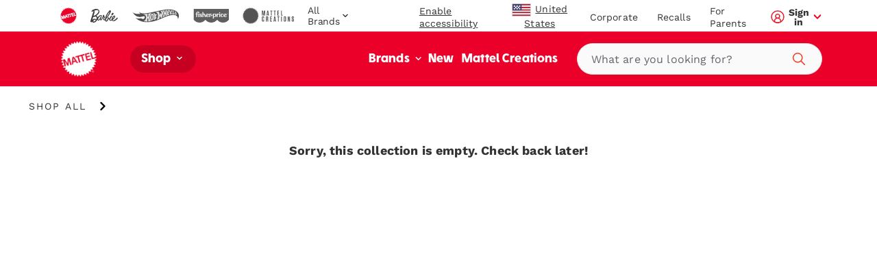

--- FILE ---
content_type: text/html; charset=utf-8
request_url: https://shop.mattel.com/collections/75-et-moins
body_size: 63830
content:
<!doctype html>











<html lang="en" class="matr1-super-nav">











<head>
  
  
    <script src="https://cdn.optimizely.com/js/21061250740.js"></script>
  
  
<script
    async
    src="https://apps.bazaarvoice.com/deployments/fisherprice/bvtest_fp/production/en_US/bv.js"
  ></script>
  <meta charset="utf-8">
  <meta http-equiv="X-UA-Compatible" content="IE=edge">
  <meta name="viewport" content="width=device-width, initial-scale=1, user-scalable=no">
  <meta name="facebook-domain-verification" content="v7do565kxvvevf3snnrk4w56mzw2lq" />

  



<meta name="robots" content="noindex" />





  <script type="application/ld+json">
    {
      "@context" : "https://schema.org",
      "@type" : "WebSite",
      "name" : "Mattel Shop",
      "alternateName": "",
      "url" : "https://shop.mattel.com",
      "potentialAction": {
        "@type": "SearchAction",
        "target": {
          "@type": "EntryPoint",
          "urlTemplate": "https://shop.mattel.com/search?q={search_term_string}"
        },
        "query-input": "required name=search_term_string"
      }
    }
  </script>







  <script type="application/ld+json">
  {
    "@context": "https://schema.org",
    "@type": "BreadcrumbList",
    "itemListElement": [{
            "@type": "ListItem",
            "position": 1,
              "name": "Shop All",
              "item": "https://shop.mattel.com/collections/shop-all"},
{
            "@type": "ListItem",
            "position": 2,
              "name": "",
              "item": "https://shop.mattel.comcollections/"}
]
  }
  </script>
  



<meta property="og:site_name" content="Mattel Shop">
<meta property="og:url" content="https://shop.mattel.com/collections/75-et-moins">
<meta property="og:title" content="gifts-under-75">
<meta property="og:type" content="product.group">
<meta property="og:description" content="Mattel Shop"><meta property="og:image" content="https://shop.mattel.com/cdn/shop/files/Mattel-Logo.jpg?v=1635791583">
    <meta name="twitter:image" content="https://shop.mattel.com/cdn/shop/files/Mattel-Logo.jpg?v=1635791583">
    <meta property="og:image:secure_url" content="https://shop.mattel.com/cdn/shop/files/Mattel-Logo.jpg?v=1635791583">
    <meta property="og:image:width" content="1200">
    <meta property="og:image:height" content="630">
    <meta property="og:image:alt" content="">

<meta name="twitter:site" content="@">
<meta name="twitter:card" content="summary_large_image">
<meta name="twitter:title" content="gifts-under-75">
<meta name="twitter:description" content="Mattel Shop">


  
  <link rel="shortcut icon" href="//shop.mattel.com/cdn/shop/t/294/assets/favicon.ico?v=110056418421416835451769106829" type="image/x-icon">
<link rel="apple-touch-icon" sizes="180x180" href="//shop.mattel.com/cdn/shop/t/294/assets/apple-touch-icon.png?v=26151796583551690701769106820">
<link rel="icon" type="image/png" sizes="32x32" href="//shop.mattel.com/cdn/shop/t/294/assets/favicon-32x32.png?v=37312783797438441511769106828">
<link rel="icon" type="image/png" sizes="16x16" href="//shop.mattel.com/cdn/shop/t/294/assets/favicon-16x16.png?v=28230351185819287041769106828">
<link rel="manifest" href="//shop.mattel.com/cdn/shop/t/294/assets/site.webmanifest?v=59613577019158002531769106854">
<link rel="mask-icon" href="//shop.mattel.com/cdn/shop/t/294/assets/safari-pinned-tab.svg?v=136551033457495160191769106853" color="#5bbad5">
<meta name="msapplication-TileColor" content="#da532c">
<meta name="theme-color" content="#ffffff">


  
  
  
  <script>
    window.SDG = window.SDG || {};
    window.__ = window.__ || {};
    window.__webpack_public_path__ = '//shop.mattel.com/cdn/shop/t/294/assets/';
    SDG.Data = {};
    SDG.Data.assetUrl = '//shop.mattel.com/cdn/shop/t/294/assets/';
    SDG.Data.fileUrl = '//shop.mattel.com/cdn/shop/files/';
    SDG.Data.sq = [];
    SDG.Data.defaultLocale = "en-us";
    SDG.Data.locale = "en-us";
    SDG.Data.currency = {
      format: "before",
      decimal: "period",
      code: "USD",
      symbol: "$"
    }
    SDG.Data.showReviews = true;
    SDG.Data.cloudinary = {
      shopifyBase: "//cdn.shopify.com/s/files/1/0600/0141/9429/",
      shopifyProxy: "https://images.mattel.net/image/upload/shop-us-prod/",
      contentStackBase: "https://images.contentstack.io/v3/assets/blt485dfa12bf05dba5/",
      contentStackProxy: "https://images.mattel.net/image/upload/shop-contentstack/"
    };
    SDG.Data.requestPath = '/collections/75-et-moins';
    SDG.Data.whitelist = ["https://www.mattel.com","https://creations.mattel.com","https://corporate.mattel.com","https://www.fisher-price.com","https://jobs.mattel.com","https://play.mattel.com","https://play.barbie.com","https://play.hotwheels.com","https://barbie.mattel.com","https://www.barbie.com","https://service.mattel.com","https://investors.mattel.com","https://www.matteltoystore.com","https://www.mymattelideas.com","https://store.mattel.com","https://unboxed.megaconstrux.com","https://assets.contentstack.io","https://www.americangirl.com/","http://corporate.mattel.com","https://www2.mattel.com","https://shopping.mattel.com","https://sketchfab.com/","https://shop.mattel.com","https://shopping.mattel.com","https://privacy.mattel.com/","https://privacy.americangirl.com/","https://createyourown.americangirl.com","https://www.fpcastandplaycrew.com","https://www2.americangirl.com","https://submit-irm.trustarc.com","https://www.megabrands.com/","charitysales@mattel.com","https://www.escaperoominabox.com/en-us/time-drifters/almost-reunited","http://onestore.svc.mattelcloud.com/timedrifters/almostreunited/EscapeRoomInaBox_ending.html","privacy@esrb.org","service@mattel.com","service@americangirl.com","ian.matthews@mattel.com","dena.stupplebeen@mattel.com","https://mattel.de","https://consumersupport.mattel.com/mattelsupport/s/create-case","https://mattelplayback.com/","https://images.contentstack.io/","MattelSocial@Mattel.com","https://tracker-detail-page.trustarc.com/","https://mattelsupport.com/","1-855-844-6224"];

    SDG.Data.cartShippingThreshold = 5000;
    SDG.Data.cartFreeShippingLimitedRelease = 0;
    SDG.Data.cartTotalPrice = 0;
    SDG.Data.cartFreeShippingReachedMessage = "Congrats! You've reached free shipping.";

    SDG.Data.isEmea = false;
    const emeaDtcLocales = ['en-gb', 'fr-fr', 'it-it', 'de-de'];
    SDG.Data.isEmeaDtc = SDG.Data.isEmea && emeaDtcLocales.includes('en-us');
    SDG.Data.extMarketUrls = {}
    SDG.Data.collectionFlags = {
      sold_out: "Sold Out",
      low: "Low Inventory",
      collection_low: "",
      sale: "Sale",
      available: ""
    };
    SDG.Data.emailFormData = {"popup":{"trigger_after_x_page_visit":false,"required_page_visits":30,"delay":2000,"cookie_days":30,"url_strings_triggers":["fisher-price-teethe-n-glow-mushroom-hbp46-en-gb","\/collections\/baby-toys"]}};
    SDG.Data.ecoTaxText = ``;
    SDG.Data.shippingLocale = 'en-us';
    SDG.Data.countrySelectorStep = 0;
    SDG.Data.add_to_cart_text = 'Add to Cart';
    SDG.Data.add_to_cart_icon = 'cart';
    SDG.Data.oos_text = 'Out of Stock';
    SDG.Data.remove_text = 'Remove';
    SDG.Data.quantity_text = 'Quantity';
    SDG.Data.shipping_text = `Congrats! You've reached free shipping.`;
    SDG.Data.shipping_not_reached_text = `You are only <strong>%%value%%</strong> away from FREE shipping!`;
    SDG.Data.where_to_buy_lang_param = ``;
    SDG.Data.environment = 'prod';
    SDG.Data.bagShareKey = 'PJ08OFe5uQ1bIHX9';
    SDG.Data.copiedText = '';
    SDG.Data.preOrderCartMessage = null;
    SDG.Data.preOrderProductLabel = null;
    SDG.Data.validation_errors = null;
    SDG.Data.bundle_badge = null;
    SDG.Data.globalModals = {"disable_email_sign_up_modal":true,"email_forms_data":{"popup":{"trigger_after_x_page_visit":false,"required_page_visits":30,"delay":2000,"cookie_days":30,"url_strings_triggers":["fisher-price-teethe-n-glow-mushroom-hbp46-en-gb","\/collections\/baby-toys"]}},"email_sign_up":[{"text_block":{"heading":"Continue email sign up","_metadata":{"uid":"cs5dda114024182da7"},"heading_color":"#000000","is_top_heading":true,"copy":"\u003cp\u003eStay in the know on sales updates, new products and more.\u003c\/p\u003e","copy_color":"#000000"}},{"divider":{"subtext":"*Required","_metadata":{"uid":"cs2b085de41e2614b5"},"subtext_color":"","line_color":"#dcdcdc"}},{"field":{"type":"Email","required":true,"_metadata":{"uid":"csc160cbb7cf2e8345"},"checked":false,"error_message":"Invalid email address","error_message_color":"#000000","blocks":[{"heading":{"heading":"Your Details","_metadata":{"uid":"cs8b99ea909bfc0c07"},"heading_color":"#000000","copy":"","copy_color":"#000000"}},{"input":{"heading":"Enter your email address","_metadata":{"uid":"cs8efa4498928764ac"},"heading_color":"#000000","copy":"","copy_color":"#000000","input_background_color":"#ffffff","input_icon_color":"#000000","input_border_color":"#000000","input_text_color":"#000000","placeholder":"Enter your email","placeholder_color":"#000000","name":"EmailAddress","value":"","image":null}}]}},{"field":{"type":"Text","required":true,"_metadata":{"uid":"cs983bbd0ef80e12c4"},"checked":false,"error_message":"Please enter your First Name","error_message_color":"#000000","blocks":[{"input":{"heading":"Enter your first name","_metadata":{"uid":"cs470b7a875a470b1e"},"heading_color":"#000000","copy":"","copy_color":"#000000","input_background_color":"#ffffff","input_icon_color":"#000000","input_border_color":"#000000","input_text_color":"#000000","placeholder":"","placeholder_color":"#000000","name":"consumerName[ConsumerFirstName]","value":"","image":null}}]}},{"field":{"type":"Text","required":true,"_metadata":{"uid":"cs5fb4e91d70038faa"},"checked":false,"error_message":"","error_message_color":"#000000","blocks":[{"input":{"heading":"Enter your last name","_metadata":{"uid":"csd133ba6bb505695e"},"heading_color":"#000000","copy":"","copy_color":"#000000","input_background_color":"#ffffff","input_icon_color":"#000000","input_border_color":"#000000","input_text_color":"#000000","placeholder":"Enter your last name","placeholder_color":"#000000","name":"consumerName[ConsumerLastName]","value":"","image":null}}]}},{"divider":{"subtext":"","_metadata":{"uid":"csab446455b2891a27"},"subtext_color":"#000000","line_color":"#dcdcdc"}},{"text_block":{"heading":"We'd like our offers, product news and parenting tips to be just right for you and your child.","_metadata":{"uid":"csac071219631391ff"},"heading_color":"#000000","is_top_heading":false,"copy":"\u003cp\u003eBy providing my child’s information, I certify that I am the parent or legal guardian of the child or that I have legal authority to submit the child’s information.\u003c\/p\u003e","copy_color":"#000000"}},{"extendable_field":{"extendable_cta":"Have another child? Tell us","_metadata":{"uid":"cs6e11317b8a5a8860"},"extendable_cta_icon_color":"#000000","extendable_cta_text_color":"#000000","extendable_clear_cta":"Nevermind. Remove this child","extendable_clear_cta_text_color":"#000000","blocks":[{"input":{"heading":"Child’s Birth Date or Due Date","_metadata":{"uid":"cs999e3de2c31f5e7f"},"heading_color":"","copy":"We'd like our offers, product news and parenting tips to be just right for you and your child.","copy_color":"","input_background_color":"","input_icon_color":"","input_border_color":"","input_text_color":"","type":"Date","placeholder":"MM\/DD\/YYYY","placeholder_color":"","name":"consumerChild[ChildList][index][ChildDOB]","required":false,"value":"","error_message":"Please enter child's birthdate or due date"}},{"input":{"heading":"Child's Name","_metadata":{"uid":"csf4f242cff2744144"},"heading_color":"#000000","copy":"","copy_color":"#000000","input_background_color":"#ffffff","input_icon_color":"#000000","input_border_color":"#000000","input_text_color":"#000000","type":"Text","placeholder":"Please enter your child's name","placeholder_color":"#000000","name":"consumerChild[ChildList][index][ChildName]","required":false,"value":"","error_message":""}},{"input":{"heading":"Gender","_metadata":{"uid":"cs68e63671de91caae"},"heading_color":"","copy":"","copy_color":"","input_background_color":"","input_icon_color":"","input_border_color":"","input_text_color":"","type":"Radio","placeholder":"","placeholder_color":"","name":"consumerChild[ChildList][index][ChildGender]","required":false,"value":"","error_message":"","choices":{"value":[{"key":"Boy","value":"M"},{"key":"Girl","value":"F"},{"key":"Don't know yet\/ Prefer not to answer","value":"U"}]}}}]}},{"divider":{"subtext":"","_metadata":{"uid":"csc1d38f1a5f3f0e93"},"subtext_color":"","line_color":"#dcdcdc"}},{"submit":{"message":"\u003cp\u003eBy submitting my email, I confirm I want to receive emails from Mattel and other trusted Mattel brands and programs. Click to read \u003ca href=\"https:\/\/corporate.mattel.com\/en-us\/terms-and-conditions\" target=\"_blank\"\u003eMattel’s Terms \u0026 Conditions\u003c\/a\u003e and \u003ca href=\"https:\/\/www2.mattel.com\/en-us\/privacy-statement\" target=\"_blank\"\u003ePrivacy Statement\u003c\/a\u003e.\u003c\/p\u003e","_metadata":{"uid":"cs29409868648e35a8"},"message_color":"#000000","mesage_field_name":"","error_message":"You must agree to the terms","submit_cta":"Sign Up","submit_cta_background_color":"#000000","submit_cta_text_color":"#faf9f9","cancel_cta":"Cancel","cancel_cta_color":"#000000","hide_cancel":true,"source_id":"10886","pop_up_source_id":"10857"}},{"success_message":{"heading":"Thanks for signing up!","_metadata":{"uid":"cs87639e87402aff76"},"heading_color":"","copy":"We can't wait to keep you informed on all your favorite toys and games.","copy_color":"","cta":{"title":"Start Shopping","href":"\/collections\/shop-all"}}}],"interstitial_coppa":{"kids":{"kids_title":"","kids_title_text_color":"#000000","kids_title_background_image_desktop":null,"kids_title_background_image_mobile":null,"kids_cta_text":""},"grown_ups":{"grown_ups_title":"","grown_ups_title_text_color":"#000000","grown_ups_title_background_image_desktop":null,"grown_ups_title_background_image_mobile":null,"grown_ups_cta_text":""}},"interstitial_site_exit":{"title":"Heads up!","paragraph":"You are leaving the Mattel site to go to another site with different terms and conditions.","cta_continue":"Keep Going","cta_cancel":"Go Back"},"modal_background_color":"#ffffff","modal_close_icon_color":"#ffffff","tags":[],"title":"Global: Modals"};
    SDG.Data.giftExperienceProduct = {"error":"json not allowed for this object"};
    SDG.Data.giftExperienceIncludedProduct = {"error":"json not allowed for this object"};
    SDG.Data.giftExperienceMeta = null;
    SDG.Data.giftModalData = {};
    SDG.Data.giftWrapData = null;
    SDG.Data.giftWrapProducts = [];
    SDG.Data.pvmValues = {
      sender: null,
      recipient: null,
      occasion: null,
    };SDG.Data.zigZag = {
      
        "url": "https://zzg-live-oi-af.azurewebsites.net",
        "key": "027ee759-c4aa-4e6b-9ebd-a0b0276a3116",
      
    }
    sessionStorage.setItem("currencyCode", "USD");
    SDG.Data.activeBtn = '';
    SDG.Data.enableBvCustomStyles = true;
    SDG.Data.channelAdvisorData = {
      "app_id": "67acecc251fd400f0942881a",
      "wtb_id": "67acedd551fd400f09428821",
      "inpage_id": "67acedd551fd400f09428821",
    };
  </script>
  
  <link rel="preconnect" href="https://fonts.googleapis.com">
  <link rel="preconnect" href="https://fonts.gstatic.com" crossorigin>
  <link href="https://fonts.googleapis.com/css2?family=Raleway:ital,wght@0,400;0,500;0,700;1,400;1,500;1,700&display=swap" rel="stylesheet">


  
  <link href="//shop.mattel.com/cdn/shop/t/294/assets/style.css?v=39376490069246876691769106908" rel="stylesheet" type="text/css" media="all" />






  <link href="//shop.mattel.com/cdn/shop/t/294/assets/collection.css?v=111729081736826655521769106908" rel="stylesheet" type="text/css" media="all" />













  <link rel="stylesheet" media="print" href="//shop.mattel.com/cdn/shop/t/294/assets/print.css?v=183913154969916170731769106908" />

  
  

  
  






















<script>SDG.Data.path={account:'//shop.mattel.com/cdn/shop/t/294/assets/account.min.js?v=117828121244925619581769106817',account_dashboard:'//shop.mattel.com/cdn/shop/t/294/assets/account-dashboard.min.js?v=24291839427169224161769106816',article:'//shop.mattel.com/cdn/shop/t/294/assets/article.min.js?v=5033421611986420791769106821',blog:'//shop.mattel.com/cdn/shop/t/294/assets/blog.min.js?v=180211596573178327071769106822',collection:'//shop.mattel.com/cdn/shop/t/294/assets/collection.min.js?v=86880094282918989951769106826',collection_gifting:'//shop.mattel.com/cdn/shop/t/294/assets/collection-gifting.min.js?v=36362543389958525601769106825',contact:'//shop.mattel.com/cdn/shop/t/294/assets/contact.min.js?v=58103959421378738521769106828',index:'//shop.mattel.com/cdn/shop/t/294/assets/index.min.js?v=32461570760118679641769106839',loyalty:'//shop.mattel.com/cdn/shop/t/294/assets/loyalty.min.js?v=106174946037599783391769106842',order_status:'//shop.mattel.com/cdn/shop/t/294/assets/order-status.min.js?v=156156275650029796211769106848',page:'//shop.mattel.com/cdn/shop/t/294/assets/page.min.js?v=73489014801025016691769106849',product:'//shop.mattel.com/cdn/shop/t/294/assets/product.min.js?v=97143678944861373371769106852',shopify_options:'//shop.mattel.com/cdn/shopifycloud/storefront/assets/themes_support/option_selection-b017cd28.js',style_guide:'//shop.mattel.com/cdn/shop/t/294/assets/style-guide.min.js?v=30503569548089501671769106867'};SDG.Data.pageHandle='collection';SDG.Data.pageTitle='gifts-under-75';SDG.Data.ssId='ck4bj7';SDG.Data.mattelSkuEndpoint='https://mattel-product.netlify.app/product/';SDG.Data.mattel_domains={emea_test:'https://test-shopping.mattel.com',emea_production:'https://shopping.mattel.com',us_test:'https://test-mattel-qa.myshopify.com',us_production:'https://shop.mattel.com'};SDG.Data.bagTotalPrice=0;SDG.Data.superNavClass="mattel";SDG.Data.globalDataUtility={"breadcrumbs_expand":"Expand Breadcrumbs","collection_filter_label":"Filter","collection_sort_label":"Sort","collection_results_label":["Results","of"],"collection_no_results_section_title":"Recommended Products","collection_show_filter_label":"Show Filters","collection_hide_filter_label":"Hide Filters","collection_filter_clear":"Clear","collection_filter_clear_all":"Clear All","collection_filter_apply":"Apply","collection_page_previous":"Previous Page","collection_page_next":"Next Page","collection_quick_add_text":"Add to cart","collection_search_empty":"Sorry, we couldn’t find any matches.","collection_filtered_empty":"Sorry, we couldn’t find any matches.","collection_empty":"Sorry, this collection is empty. Check back later!","collection_shop_all_text":"Shop All","collection_shop_all_url":"shop-all","expected_ship_date_text":"Expected Ship Date on or before","search":"Search","search_label":"Search","search_placeholder":"What are you looking for?","search_clear_label":"Clear","search_autocomplete_header_label":"Products","search_popular_label":"Popular Search","search_no_results_label":"No Results","search_autocomplete_header_products_label":"Products","search_autocomplete_header_view_all_label":"View All","search_autocomplete_popular_label":"Popular Search","search_autocomplete_no_results_label":"No Results","header_search_cta":"Search","product_details_title":"Product Details","product_see_more":"See More","product_see_less":"See less","product_print":"Print","product_where_to_buy":"Where To Buy","close":"Close","product_related_title":"You May Also Like","searched_for":"Search results for","oq_searched_for":"You searched for","product_whats_in_the_box":"What's in the Box","site_404_heading":"404","site_404_copy":"Sorry, this page could not be found","site_404_cta_url":"\/","site_404_cta_text":"Back Home","site_404_image_desktop":"404-desktop.jpg","site_404_image_mobile":"404-mobile.jpg","header_search_text":"Search","blog_related_articles_label":"Related Articles","blog_category_label":"Category","blog_view_all_text":"View All","header_nav_text":"Navigation","product_reviews_header":"Customer Ratings \u0026 Reviews","product_qa_header":"Questions \u0026 Answers","price_legal_text":"","product_legal_text":""};SDG.Data.dtcMarketsList=null;SDG.Data.mikmakPDPSettings={"type":"popin","app_id":"67acecc251fd400f0942881a","popin_id":"67acedd551fd400f09428821","wtb_text":"Where To Buy","inpage_id":"NAD INPAGE ID"};SDG.Data.enableSearchspringBeaconLogs=false;</script>


<script>
  function yieldToMain () {
    if (globalThis.scheduler?.yield) {
      return scheduler.yield();
    }
    return new Promise(resolve => setTimeout(resolve, 0));
  }
</script>





<script src="//shop.mattel.com/cdn/shop/t/294/assets/runtime.min.js?v=135297661165786535611769106853" defer></script>
<script src="//shop.mattel.com/cdn/shop/t/294/assets/app.min.js?v=57328684567298835501769106820" defer></script>


<script src="https://a40.usablenet.com/pt/c/mattel/cookiestorestart
" async></script>
<style data-shopify>
  body.country-US:not(.has-dtc-access) .collection-filters .availability,
  body.country-US:not(.has-dtc-access) .pv-essential .pv-message,
  body:not(.has-dtc-access) .footer__bottom-text,
  body:not(.has-dtc-access) .footer__list-item--shipping-rates-return-policy,
  body:not(.has-dtc-access) .footer__payments,
  body:not(.has-dtc-access) .header__cart-button,
  body:not(.has-dtc-access) .nav__list-item--cart,
  body:not(.has-dtc-access) .nav__list-item--rewards,
  body:not(.has-dtc-access) .notify__form,
  body:not(.has-dtc-access) .pi__add-to-cart,
  body:not(.has-dtc-access) .pi__add-to-cart-btn,
  body:not(.has-dtc-access) .pi__badge,
  body:not(.has-dtc-access) .pi__flag,
  body:not(.has-dtc-access) .pi__price,
  body:not(.has-dtc-access) .pv-details-accordion__shipping,
  body:not(.has-dtc-access) .pv-details-accordion__shipping-content,
  body:not(.has-dtc-access) .pv-flags,
  body:not(.has-dtc-access) .pv-price,
  body:not(.has-dtc-access) .pv-return-policy,
  body:not(.has-dtc-access) .search-item__price,
  body:not(.has-dtc-access)
    .shopify-product-form:not(.shopify-product-form--printful),
  body:not(.has-dtc-access) .virtual-bundle,
  body:not(.has-dtc-access).page-shipping-rates-policy .page__container,
  body:not(.has-dtc-access).template-cart .shopify-section {
    display: none !important;
  }
  @media only screen and (max-width: 1023px) {
    body:not(.has-dtc-access):not(.has-signin-access) .header-top-nav__list-item {
      -webkit-box-flex: 4;
      -ms-flex-positive: 4;
      flex-grow: 4;
    }
  }
</style>
<style data-shopify>
.un-assistive .truste-buttonsColumn button:focus {
  outline-color: #000 !important;
}
.truste-buttonsColumn {
  --outline-color: #000 !important;
}
.un-assistive .text-overlay-wrapper {
  position: relative;
}
.un-assistive .text-overlay-wrapper .screenreader {
  position: static !important;
  height: auto !important;
  font-size: 30px !important;
  display: block !important;
  text-align: center !important;
  margin-top: 30px !important;
  -webkit-transform: unset;
  transform: unset;
  width: 100% !important;
}
.un-assistive .text-overlay-wrapper .screenreader--no-margin {
  margin-top: 0 !important;
  padding-top: 1.875rem;
}
.un-assistive .text-overlay-wrapper .screenreader p {
  font-size: 30px !important;
  line-height: 1.5;
}
.un-assistive .flickity-enabled .flickity-viewport {
  height: unset !important;
  overflow-y: visible;
}
.un-assistive .brand-nav__inner,
.un-assistive .brand-nav__inner .brand-nav__logo-wrapper,
.un-assistive.template-blog .brand-nav__inner,
.un-assistive.template-blog .brand-nav__inner .brand-nav__logo-wrapper {
  height: auto;
  overflow-y: visible;
}
.un-assistive.template-blog .brand-nav__inner .brand-nav__logo-wrapper {
  display: -webkit-box;
  display: -ms-flexbox;
  display: flex;
  -webkit-box-orient: vertical;
  -webkit-box-direction: normal;
  -ms-flex-direction: column;
  flex-direction: column;
}
@media only screen and (max-width: 1023px) {
  .un-assistive .text-overlay-wrapper {
    padding-left: 0;
    padding-right: 0;
  }
}
@media only screen and (min-width: 1024px) {
  .un-assistive .brand-nav__inner,
  .un-assistive .brand-nav__inner .brand-nav__logo-wrapper,
  .un-assistive.template-blog .brand-nav__inner,
  .un-assistive.template-blog .brand-nav__inner .brand-nav__logo-wrapper {
    height: inherit !important;
    overflow-y: visible;
  }
}
#a40AccessibilityStatement {
  margin: 0 auto;
  max-width: 1439px;
  padding: 3.75rem 8.125rem;
}
#a40AccessibilityStatement h1 {
  font-size: 3rem;
  text-align: center;
  line-height: 3.125rem;
  margin-bottom: 1.875rem;
}
#a40AccessibilityStatement h2 {
  font-size: 1.75rem;
}
@media only screen and (max-width: 1023px) {
  #a40AccessibilityStatement {
    padding-left: 0.75rem;
    padding-right: 0.75rem;
    -webkit-transition: padding 0.4s ease-in-out;
    transition: padding 0.4s ease-in-out;
  }
  #a40AccessibilityStatement h2 {
    font-size: 1.5rem;
  }
}
@media only screen and (max-width: 1023px) and (min-width: 768px) {
  #a40AccessibilityStatement {
    padding-left: 2.625rem;
    padding-right: 2.625rem;
  }
}
@media only screen and (max-width: 1023px) and (min-width: 1024px) {
  #a40AccessibilityStatement {
    padding-left: 2.625rem;
    padding-right: 2.625rem;
  }
}
@media only screen and (max-width: 1023px) and (min-width: 1280px) {
  #a40AccessibilityStatement {
    padding-left: 2.625rem;
    padding-right: 2.625rem;
  }
}
@media only screen and (max-width: 1023px) and (min-width: 1440px) {
  #a40AccessibilityStatement {
    padding-left: 9.02778%;
    padding-right: 9.02778%;
  }
}
</style>



  
  
    











<script>

  /* All pages */
  var dataLayer = dataLayer || [];
  var pushData = {
    'event': 'pageLoad',
    'page_name': 'en-us:shop:plp:gifts-under-75',
    'page_type': 'Product Listing Page',
    'page_section': '',
    'page_subsection': '',
    'site_country': 'us',
    'site_currency': 'USD',
    'site_language': 'en-us',
    'site_type': 'shop',
    
      'customer_email_hash': undefined,
    
    'customer_id': 'Unavailable',
    'consumer_id': '',
    'authentication_status': 'false',
    'buyer_status': 'N/A'
  };

  if (yieldToMain) yieldToMain().then(() => dataLayer.push(pushData));
  else dataLayer.push(pushData);

  /* PLP */dataLayer.push({ 'ecommerce': null });let preOrder = false;
  /* PDP *//* Global elements that need a second to load */
  setTimeout(() => {

    /* Announcement Bar links */
    const $announcement_bar = document.getElementById('announcementBar');

    if ($announcement_bar) {
      const $announcement_bar_links = $announcement_bar.querySelectorAll("a");

      $announcement_bar_links.forEach(($announcement_bar_link) => {

        $announcement_bar_link.addEventListener("click", pushAnnouncementBarDL);

        function pushAnnouncementBarDL() {
          dataLayer.push({
            'event': 'navigation_click',
            'navigation_location': 'announcement bar',
            'navigation_link_text': $announcement_bar_link.innerText,
          });
        }
      });
    }

    // Primary Header links
    const $primary_header = document.getElementById('headerPrimary');

    if ($primary_header) {
      const $primary_header_links = $primary_header.querySelectorAll("a");

      $primary_header_links.forEach(($primary_header_link) => {

        $primary_header_link.addEventListener("click", pushPrimaryHeaderLinksDL);

        function pushPrimaryHeaderLinksDL() {
          dataLayer.push({
            'event': 'navigation_click',
            'navigation_location': 'primary header',
            'navigation_link_text': $primary_header_link.innerText,
          });
        }
      });
    }

    // Nav links
    const $navigation = document.getElementById('nav');

    if ($navigation) {
      const $navigation_links = $navigation.querySelectorAll("a");

      $navigation_links.forEach(($navigation_link) => {

        $navigation_link.addEventListener("click", pushNavLinksDL);

        function pushNavLinksDL() {
          dataLayer.push({
            'event': 'navigation_click',
            'navigation_location': 'navigation',
            'navigation_link_text': $navigation_link.innerText,
          });
        }
      });
    }

    // Shop Links
    const $shop = document.getElementById('Shop_mega_menu_id');

    if ($shop) {
      const $shop_links = $shop.querySelectorAll("a");

      $shop_links.forEach(($shop_link) => {

        $shop_link.addEventListener("click", pushShopLinksDL);

        function pushShopLinksDL() {
          dataLayer.push({
            'event': 'navigation_click',
            'navigation_location': 'Shop Megamenu',
            'navigation_link_text': $shop_link.innerText,
          });
        }
      });
    }

    // Brand Links
    const $brand = document.getElementById('Brand_mega_menu_id');

    if ($brand) {
      const $brand_links = $brand.querySelectorAll("a");

      $brand_links.forEach(($brand_link) => {

        $brand_link.addEventListener("click", pushBrandLinksDL);

        function pushBrandLinksDL() {
          dataLayer.push({
            'event': 'navigation_click',
            'navigation_location': 'Brand Megamenu',
            'navigation_link_text': $brand_link.innerText,
          });
        }
      });
    }

    // Footer links
    const $footer = document.getElementById('footer');

    if ($footer) {
      const $footer_links = $footer.querySelectorAll("a");

      $footer_links.forEach(($footer_link) => {

        $footer_link.addEventListener("click", pushFooterLinksDL);

        function pushFooterLinksDL() {
          dataLayer.push({
            'event': 'navigation_click',
            'navigation_location': 'announcement bar',
            'navigation_link_text': $footer_link.innerText,
          });
        }
      });
    }

    // Footer Newsletter Form
    const $footerNewsletterForm = document.getElementById('footerNewsletterForm');
    const $footerNewsletterModal = document.getElementById('footerNewsletterModal');

    if ($footerNewsletterForm) {
      const $footerNewsletterFormButton = document.getElementById('footerNewsletterSubmit');
      const $footerNewsletterFormInput = document.getElementById('footerNewsletterInput');

      // Add event listeners for form elements
      $footerNewsletterForm.addEventListener("submit", pushFooterNewsletterFormSubmitDL);
      $footerNewsletterFormButton.addEventListener("focus", pushFooterNewsletterFormEngagementDL);
      $footerNewsletterFormInput.addEventListener("focus", pushFooterNewsletterFormEngagementDL);

      function pushFooterNewsletterFormSubmitDL(e) {

        // Wait a second for the success modal to be visible
        setTimeout(() => {

          // If success modal is visible, then add the dataLayer event for a successful form submission
          if ($footerNewsletterModal.classList.contains('is-visible')) {
            dataLayer.push({
              'event': 'form_submit',
              'form_location': 'footer',
              'form_name': 'footerNewsletterForm'
            });
          }
        }, 1000);
      }

      function pushFooterNewsletterFormEngagementDL() {
        dataLayer.push({
          'event': 'form_start',
          'form_location': 'footer',
          'form_name': 'footerNewsletterForm'
        });
      }
    }
  }, 1000);

  // Bag Form (TODO: Uncomment once bag is built)
  /*
  dataLayer.push({
    'event': 'form_start',
    'form_location': 'bag',
    'form_name': 'bagForm'
  });
  */

  // Bag Form Submit (TODO: Uncomment once bag is built)
  /*
  dataLayer.push({
    'event': 'form_submit',
    'form_location': 'bag',
    'form_name': 'bagForm'
  });
  */
</script>

<!-- Google Tag Manager -->
<script>
  (function(w, d, s, l, i) {
    w[l] = w[l] || [];
    w[l].push({
      'gtm.start': new Date().getTime(),
      event: 'gtm.js'
    });

    var f = d.getElementsByTagName(s)[0],
      j = d.createElement(s),
      dl = l != 'dataLayer' ? '&l=' + l : '';

    j.async=true;
    j.src='https://sgtm.mattel.com/gtm.js?id=' + i + dl;
    f.parentNode.insertBefore(j, f);
  })(window, document, 'script', 'dataLayer', 'GTM-TDJC8ZC');
</script>
<!-- End Google Tag Manager -->

  

  
  <link rel="stylesheet" href="https://use.typekit.net/mmu1esc.css">

  



<script>window.performance && window.performance.mark && window.performance.mark('shopify.content_for_header.start');</script><meta name="facebook-domain-verification" content="x1cwe94y62bzmkuhh9zn4krpttrmtm">
<meta name="google-site-verification" content="DMq9FM5SgJyuobUnT4emV1MrA4Orcei5z-E4azpbBdk">
<meta id="shopify-digital-wallet" name="shopify-digital-wallet" content="/60001419429/digital_wallets/dialog">
<meta name="shopify-checkout-api-token" content="58ca3d4fe766493827f29b5ed545c199">
<meta id="in-context-paypal-metadata" data-shop-id="60001419429" data-venmo-supported="true" data-environment="production" data-locale="en_US" data-paypal-v4="true" data-currency="USD">
<link rel="alternate" type="application/atom+xml" title="Feed" href="/collections/75-et-moins.atom" />






<link rel="alternate" type="application/json+oembed" href="https://shop.mattel.com/collections/75-et-moins.oembed">
<script async="async" src="/checkouts/internal/preloads.js?locale=en-US"></script>
<link rel="preconnect" href="https://shop.app" crossorigin="anonymous">
<script async="async" src="https://shop.app/checkouts/internal/preloads.js?locale=en-US&shop_id=60001419429" crossorigin="anonymous"></script>
<script id="apple-pay-shop-capabilities" type="application/json">{"shopId":60001419429,"countryCode":"US","currencyCode":"USD","merchantCapabilities":["supports3DS"],"merchantId":"gid:\/\/shopify\/Shop\/60001419429","merchantName":"Mattel Shop","requiredBillingContactFields":["postalAddress","email"],"requiredShippingContactFields":["postalAddress","email"],"shippingType":"shipping","supportedNetworks":["visa","masterCard","amex"],"total":{"type":"pending","label":"Mattel Shop","amount":"1.00"},"shopifyPaymentsEnabled":true,"supportsSubscriptions":true}</script>
<script id="shopify-features" type="application/json">{"accessToken":"58ca3d4fe766493827f29b5ed545c199","betas":["rich-media-storefront-analytics"],"domain":"shop.mattel.com","predictiveSearch":true,"shopId":60001419429,"locale":"en"}</script>
<script>var Shopify = Shopify || {};
Shopify.shop = "prod-mattel.myshopify.com";
Shopify.locale = "en";
Shopify.currency = {"active":"USD","rate":"1.0"};
Shopify.country = "US";
Shopify.theme = {"name":"shoppers-NAD\/MAIN-Live-1\/22\/2026","id":185604309357,"schema_name":"SDG Shopify Skeleton","schema_version":"1.10.0","theme_store_id":null,"role":"main"};
Shopify.theme.handle = "null";
Shopify.theme.style = {"id":null,"handle":null};
Shopify.cdnHost = "shop.mattel.com/cdn";
Shopify.routes = Shopify.routes || {};
Shopify.routes.root = "/";</script>
<script type="module">!function(o){(o.Shopify=o.Shopify||{}).modules=!0}(window);</script>
<script>!function(o){function n(){var o=[];function n(){o.push(Array.prototype.slice.apply(arguments))}return n.q=o,n}var t=o.Shopify=o.Shopify||{};t.loadFeatures=n(),t.autoloadFeatures=n()}(window);</script>
<script>
  window.ShopifyPay = window.ShopifyPay || {};
  window.ShopifyPay.apiHost = "shop.app\/pay";
  window.ShopifyPay.redirectState = null;
</script>
<script id="shop-js-analytics" type="application/json">{"pageType":"collection"}</script>
<script defer="defer" async type="module" src="//shop.mattel.com/cdn/shopifycloud/shop-js/modules/v2/client.init-shop-cart-sync_BT-GjEfc.en.esm.js"></script>
<script defer="defer" async type="module" src="//shop.mattel.com/cdn/shopifycloud/shop-js/modules/v2/chunk.common_D58fp_Oc.esm.js"></script>
<script defer="defer" async type="module" src="//shop.mattel.com/cdn/shopifycloud/shop-js/modules/v2/chunk.modal_xMitdFEc.esm.js"></script>
<script type="module">
  await import("//shop.mattel.com/cdn/shopifycloud/shop-js/modules/v2/client.init-shop-cart-sync_BT-GjEfc.en.esm.js");
await import("//shop.mattel.com/cdn/shopifycloud/shop-js/modules/v2/chunk.common_D58fp_Oc.esm.js");
await import("//shop.mattel.com/cdn/shopifycloud/shop-js/modules/v2/chunk.modal_xMitdFEc.esm.js");

  window.Shopify.SignInWithShop?.initShopCartSync?.({"fedCMEnabled":true,"windoidEnabled":true});

</script>
<script>
  window.Shopify = window.Shopify || {};
  if (!window.Shopify.featureAssets) window.Shopify.featureAssets = {};
  window.Shopify.featureAssets['shop-js'] = {"shop-cart-sync":["modules/v2/client.shop-cart-sync_DZOKe7Ll.en.esm.js","modules/v2/chunk.common_D58fp_Oc.esm.js","modules/v2/chunk.modal_xMitdFEc.esm.js"],"init-fed-cm":["modules/v2/client.init-fed-cm_B6oLuCjv.en.esm.js","modules/v2/chunk.common_D58fp_Oc.esm.js","modules/v2/chunk.modal_xMitdFEc.esm.js"],"shop-cash-offers":["modules/v2/client.shop-cash-offers_D2sdYoxE.en.esm.js","modules/v2/chunk.common_D58fp_Oc.esm.js","modules/v2/chunk.modal_xMitdFEc.esm.js"],"shop-login-button":["modules/v2/client.shop-login-button_QeVjl5Y3.en.esm.js","modules/v2/chunk.common_D58fp_Oc.esm.js","modules/v2/chunk.modal_xMitdFEc.esm.js"],"pay-button":["modules/v2/client.pay-button_DXTOsIq6.en.esm.js","modules/v2/chunk.common_D58fp_Oc.esm.js","modules/v2/chunk.modal_xMitdFEc.esm.js"],"shop-button":["modules/v2/client.shop-button_DQZHx9pm.en.esm.js","modules/v2/chunk.common_D58fp_Oc.esm.js","modules/v2/chunk.modal_xMitdFEc.esm.js"],"avatar":["modules/v2/client.avatar_BTnouDA3.en.esm.js"],"init-windoid":["modules/v2/client.init-windoid_CR1B-cfM.en.esm.js","modules/v2/chunk.common_D58fp_Oc.esm.js","modules/v2/chunk.modal_xMitdFEc.esm.js"],"init-shop-for-new-customer-accounts":["modules/v2/client.init-shop-for-new-customer-accounts_C_vY_xzh.en.esm.js","modules/v2/client.shop-login-button_QeVjl5Y3.en.esm.js","modules/v2/chunk.common_D58fp_Oc.esm.js","modules/v2/chunk.modal_xMitdFEc.esm.js"],"init-shop-email-lookup-coordinator":["modules/v2/client.init-shop-email-lookup-coordinator_BI7n9ZSv.en.esm.js","modules/v2/chunk.common_D58fp_Oc.esm.js","modules/v2/chunk.modal_xMitdFEc.esm.js"],"init-shop-cart-sync":["modules/v2/client.init-shop-cart-sync_BT-GjEfc.en.esm.js","modules/v2/chunk.common_D58fp_Oc.esm.js","modules/v2/chunk.modal_xMitdFEc.esm.js"],"shop-toast-manager":["modules/v2/client.shop-toast-manager_DiYdP3xc.en.esm.js","modules/v2/chunk.common_D58fp_Oc.esm.js","modules/v2/chunk.modal_xMitdFEc.esm.js"],"init-customer-accounts":["modules/v2/client.init-customer-accounts_D9ZNqS-Q.en.esm.js","modules/v2/client.shop-login-button_QeVjl5Y3.en.esm.js","modules/v2/chunk.common_D58fp_Oc.esm.js","modules/v2/chunk.modal_xMitdFEc.esm.js"],"init-customer-accounts-sign-up":["modules/v2/client.init-customer-accounts-sign-up_iGw4briv.en.esm.js","modules/v2/client.shop-login-button_QeVjl5Y3.en.esm.js","modules/v2/chunk.common_D58fp_Oc.esm.js","modules/v2/chunk.modal_xMitdFEc.esm.js"],"shop-follow-button":["modules/v2/client.shop-follow-button_CqMgW2wH.en.esm.js","modules/v2/chunk.common_D58fp_Oc.esm.js","modules/v2/chunk.modal_xMitdFEc.esm.js"],"checkout-modal":["modules/v2/client.checkout-modal_xHeaAweL.en.esm.js","modules/v2/chunk.common_D58fp_Oc.esm.js","modules/v2/chunk.modal_xMitdFEc.esm.js"],"shop-login":["modules/v2/client.shop-login_D91U-Q7h.en.esm.js","modules/v2/chunk.common_D58fp_Oc.esm.js","modules/v2/chunk.modal_xMitdFEc.esm.js"],"lead-capture":["modules/v2/client.lead-capture_BJmE1dJe.en.esm.js","modules/v2/chunk.common_D58fp_Oc.esm.js","modules/v2/chunk.modal_xMitdFEc.esm.js"],"payment-terms":["modules/v2/client.payment-terms_Ci9AEqFq.en.esm.js","modules/v2/chunk.common_D58fp_Oc.esm.js","modules/v2/chunk.modal_xMitdFEc.esm.js"]};
</script>
<script>(function() {
  var isLoaded = false;
  function asyncLoad() {
    if (isLoaded) return;
    isLoaded = true;
    var urls = ["\/\/cdn.shopify.com\/proxy\/60a7eaef8d8661aa0402d4ad2a9ce91f0491b5edfded2e7b9a1849a98c2a6a79\/static.cdn.printful.com\/static\/js\/external\/shopify-product-customizer.js?v=0.28\u0026shop=prod-mattel.myshopify.com\u0026sp-cache-control=cHVibGljLCBtYXgtYWdlPTkwMA"];
    for (var i = 0; i < urls.length; i++) {
      var s = document.createElement('script');
      s.type = 'text/javascript';
      s.async = true;
      s.src = urls[i];
      var x = document.getElementsByTagName('script')[0];
      x.parentNode.insertBefore(s, x);
    }
  };
  if(window.attachEvent) {
    window.attachEvent('onload', asyncLoad);
  } else {
    window.addEventListener('load', asyncLoad, false);
  }
})();</script>
<script id="__st">var __st={"a":60001419429,"offset":-28800,"reqid":"11bf6e04-44ad-4dc5-b7f7-bebd1317ab3b-1769150916","pageurl":"shop.mattel.com\/collections\/75-et-moins","u":"8e24713eb5b3","p":"collection","rtyp":"collection","rid":295567720613};</script>
<script>window.ShopifyPaypalV4VisibilityTracking = true;</script>
<script id="captcha-bootstrap">!function(){'use strict';const t='contact',e='account',n='new_comment',o=[[t,t],['blogs',n],['comments',n],[t,'customer']],c=[[e,'customer_login'],[e,'guest_login'],[e,'recover_customer_password'],[e,'create_customer']],r=t=>t.map((([t,e])=>`form[action*='/${t}']:not([data-nocaptcha='true']) input[name='form_type'][value='${e}']`)).join(','),a=t=>()=>t?[...document.querySelectorAll(t)].map((t=>t.form)):[];function s(){const t=[...o],e=r(t);return a(e)}const i='password',u='form_key',d=['recaptcha-v3-token','g-recaptcha-response','h-captcha-response',i],f=()=>{try{return window.sessionStorage}catch{return}},m='__shopify_v',_=t=>t.elements[u];function p(t,e,n=!1){try{const o=window.sessionStorage,c=JSON.parse(o.getItem(e)),{data:r}=function(t){const{data:e,action:n}=t;return t[m]||n?{data:e,action:n}:{data:t,action:n}}(c);for(const[e,n]of Object.entries(r))t.elements[e]&&(t.elements[e].value=n);n&&o.removeItem(e)}catch(o){console.error('form repopulation failed',{error:o})}}const l='form_type',E='cptcha';function T(t){t.dataset[E]=!0}const w=window,h=w.document,L='Shopify',v='ce_forms',y='captcha';let A=!1;((t,e)=>{const n=(g='f06e6c50-85a8-45c8-87d0-21a2b65856fe',I='https://cdn.shopify.com/shopifycloud/storefront-forms-hcaptcha/ce_storefront_forms_captcha_hcaptcha.v1.5.2.iife.js',D={infoText:'Protected by hCaptcha',privacyText:'Privacy',termsText:'Terms'},(t,e,n)=>{const o=w[L][v],c=o.bindForm;if(c)return c(t,g,e,D).then(n);var r;o.q.push([[t,g,e,D],n]),r=I,A||(h.body.append(Object.assign(h.createElement('script'),{id:'captcha-provider',async:!0,src:r})),A=!0)});var g,I,D;w[L]=w[L]||{},w[L][v]=w[L][v]||{},w[L][v].q=[],w[L][y]=w[L][y]||{},w[L][y].protect=function(t,e){n(t,void 0,e),T(t)},Object.freeze(w[L][y]),function(t,e,n,w,h,L){const[v,y,A,g]=function(t,e,n){const i=e?o:[],u=t?c:[],d=[...i,...u],f=r(d),m=r(i),_=r(d.filter((([t,e])=>n.includes(e))));return[a(f),a(m),a(_),s()]}(w,h,L),I=t=>{const e=t.target;return e instanceof HTMLFormElement?e:e&&e.form},D=t=>v().includes(t);t.addEventListener('submit',(t=>{const e=I(t);if(!e)return;const n=D(e)&&!e.dataset.hcaptchaBound&&!e.dataset.recaptchaBound,o=_(e),c=g().includes(e)&&(!o||!o.value);(n||c)&&t.preventDefault(),c&&!n&&(function(t){try{if(!f())return;!function(t){const e=f();if(!e)return;const n=_(t);if(!n)return;const o=n.value;o&&e.removeItem(o)}(t);const e=Array.from(Array(32),(()=>Math.random().toString(36)[2])).join('');!function(t,e){_(t)||t.append(Object.assign(document.createElement('input'),{type:'hidden',name:u})),t.elements[u].value=e}(t,e),function(t,e){const n=f();if(!n)return;const o=[...t.querySelectorAll(`input[type='${i}']`)].map((({name:t})=>t)),c=[...d,...o],r={};for(const[a,s]of new FormData(t).entries())c.includes(a)||(r[a]=s);n.setItem(e,JSON.stringify({[m]:1,action:t.action,data:r}))}(t,e)}catch(e){console.error('failed to persist form',e)}}(e),e.submit())}));const S=(t,e)=>{t&&!t.dataset[E]&&(n(t,e.some((e=>e===t))),T(t))};for(const o of['focusin','change'])t.addEventListener(o,(t=>{const e=I(t);D(e)&&S(e,y())}));const B=e.get('form_key'),M=e.get(l),P=B&&M;t.addEventListener('DOMContentLoaded',(()=>{const t=y();if(P)for(const e of t)e.elements[l].value===M&&p(e,B);[...new Set([...A(),...v().filter((t=>'true'===t.dataset.shopifyCaptcha))])].forEach((e=>S(e,t)))}))}(h,new URLSearchParams(w.location.search),n,t,e,['guest_login'])})(!0,!0)}();</script>
<script integrity="sha256-4kQ18oKyAcykRKYeNunJcIwy7WH5gtpwJnB7kiuLZ1E=" data-source-attribution="shopify.loadfeatures" defer="defer" src="//shop.mattel.com/cdn/shopifycloud/storefront/assets/storefront/load_feature-a0a9edcb.js" crossorigin="anonymous"></script>
<script crossorigin="anonymous" defer="defer" src="//shop.mattel.com/cdn/shopifycloud/storefront/assets/shopify_pay/storefront-65b4c6d7.js?v=20250812"></script>
<script data-source-attribution="shopify.dynamic_checkout.dynamic.init">var Shopify=Shopify||{};Shopify.PaymentButton=Shopify.PaymentButton||{isStorefrontPortableWallets:!0,init:function(){window.Shopify.PaymentButton.init=function(){};var t=document.createElement("script");t.src="https://shop.mattel.com/cdn/shopifycloud/portable-wallets/latest/portable-wallets.en.js",t.type="module",document.head.appendChild(t)}};
</script>
<script data-source-attribution="shopify.dynamic_checkout.buyer_consent">
  function portableWalletsHideBuyerConsent(e){var t=document.getElementById("shopify-buyer-consent"),n=document.getElementById("shopify-subscription-policy-button");t&&n&&(t.classList.add("hidden"),t.setAttribute("aria-hidden","true"),n.removeEventListener("click",e))}function portableWalletsShowBuyerConsent(e){var t=document.getElementById("shopify-buyer-consent"),n=document.getElementById("shopify-subscription-policy-button");t&&n&&(t.classList.remove("hidden"),t.removeAttribute("aria-hidden"),n.addEventListener("click",e))}window.Shopify?.PaymentButton&&(window.Shopify.PaymentButton.hideBuyerConsent=portableWalletsHideBuyerConsent,window.Shopify.PaymentButton.showBuyerConsent=portableWalletsShowBuyerConsent);
</script>
<script data-source-attribution="shopify.dynamic_checkout.cart.bootstrap">document.addEventListener("DOMContentLoaded",(function(){function t(){return document.querySelector("shopify-accelerated-checkout-cart, shopify-accelerated-checkout")}if(t())Shopify.PaymentButton.init();else{new MutationObserver((function(e,n){t()&&(Shopify.PaymentButton.init(),n.disconnect())})).observe(document.body,{childList:!0,subtree:!0})}}));
</script>
<link id="shopify-accelerated-checkout-styles" rel="stylesheet" media="screen" href="https://shop.mattel.com/cdn/shopifycloud/portable-wallets/latest/accelerated-checkout-backwards-compat.css" crossorigin="anonymous">
<style id="shopify-accelerated-checkout-cart">
        #shopify-buyer-consent {
  margin-top: 1em;
  display: inline-block;
  width: 100%;
}

#shopify-buyer-consent.hidden {
  display: none;
}

#shopify-subscription-policy-button {
  background: none;
  border: none;
  padding: 0;
  text-decoration: underline;
  font-size: inherit;
  cursor: pointer;
}

#shopify-subscription-policy-button::before {
  box-shadow: none;
}

      </style>

<script>window.performance && window.performance.mark && window.performance.mark('shopify.content_for_header.end');</script>

  <script>
    /* Start of Swaven tag */
    (function(e,d){try{var a=window.swnDataLayer=window.swnDataLayer||{};a.appId=e||a.appId,a.eventBuffer=a.eventBuffer||[],a.loadBuffer=a.loadBuffer||[],a.push=a.push||function(e){a.eventBuffer.push(e)},a.load=a.load||function(e){a.loadBuffer.push(e)},a.dnt=a.dnt!=null?a.dnt:d;var t=document.getElementsByTagName("script")[0],n=document.createElement("script");n.async=!0,n.src="//wtb-tag.mikmak.ai/scripts/"+a.appId+"/tag.min.js",t.parentNode.insertBefore(n,t)}catch(e){console.log(e)}}("67acecc251fd400f0942881a", false));
    /* End of Swaven tag */
    if (!window.swnDataLayer) window.swnDataLayer = {};
    window.swnDataLayer.country = 'en-us';
    
  </script>
  
  
<!-- BEGIN app block: shopify://apps/klaviyo-email-marketing-sms/blocks/klaviyo-onsite-embed/2632fe16-c075-4321-a88b-50b567f42507 -->












  <script async src="https://static.klaviyo.com/onsite/js/T3Zp3h/klaviyo.js?company_id=T3Zp3h"></script>
  <script>!function(){if(!window.klaviyo){window._klOnsite=window._klOnsite||[];try{window.klaviyo=new Proxy({},{get:function(n,i){return"push"===i?function(){var n;(n=window._klOnsite).push.apply(n,arguments)}:function(){for(var n=arguments.length,o=new Array(n),w=0;w<n;w++)o[w]=arguments[w];var t="function"==typeof o[o.length-1]?o.pop():void 0,e=new Promise((function(n){window._klOnsite.push([i].concat(o,[function(i){t&&t(i),n(i)}]))}));return e}}})}catch(n){window.klaviyo=window.klaviyo||[],window.klaviyo.push=function(){var n;(n=window._klOnsite).push.apply(n,arguments)}}}}();</script>

  




  <script>
    window.klaviyoReviewsProductDesignMode = false
  </script>







<!-- END app block --><link rel="canonical" href="https://shop.mattel.com/collections/75-et-moins">
<link href="https://monorail-edge.shopifysvc.com" rel="dns-prefetch">
<script>(function(){if ("sendBeacon" in navigator && "performance" in window) {try {var session_token_from_headers = performance.getEntriesByType('navigation')[0].serverTiming.find(x => x.name == '_s').description;} catch {var session_token_from_headers = undefined;}var session_cookie_matches = document.cookie.match(/_shopify_s=([^;]*)/);var session_token_from_cookie = session_cookie_matches && session_cookie_matches.length === 2 ? session_cookie_matches[1] : "";var session_token = session_token_from_headers || session_token_from_cookie || "";function handle_abandonment_event(e) {var entries = performance.getEntries().filter(function(entry) {return /monorail-edge.shopifysvc.com/.test(entry.name);});if (!window.abandonment_tracked && entries.length === 0) {window.abandonment_tracked = true;var currentMs = Date.now();var navigation_start = performance.timing.navigationStart;var payload = {shop_id: 60001419429,url: window.location.href,navigation_start,duration: currentMs - navigation_start,session_token,page_type: "collection"};window.navigator.sendBeacon("https://monorail-edge.shopifysvc.com/v1/produce", JSON.stringify({schema_id: "online_store_buyer_site_abandonment/1.1",payload: payload,metadata: {event_created_at_ms: currentMs,event_sent_at_ms: currentMs}}));}}window.addEventListener('pagehide', handle_abandonment_event);}}());</script>
<script id="web-pixels-manager-setup">(function e(e,d,r,n,o){if(void 0===o&&(o={}),!Boolean(null===(a=null===(i=window.Shopify)||void 0===i?void 0:i.analytics)||void 0===a?void 0:a.replayQueue)){var i,a;window.Shopify=window.Shopify||{};var t=window.Shopify;t.analytics=t.analytics||{};var s=t.analytics;s.replayQueue=[],s.publish=function(e,d,r){return s.replayQueue.push([e,d,r]),!0};try{self.performance.mark("wpm:start")}catch(e){}var l=function(){var e={modern:/Edge?\/(1{2}[4-9]|1[2-9]\d|[2-9]\d{2}|\d{4,})\.\d+(\.\d+|)|Firefox\/(1{2}[4-9]|1[2-9]\d|[2-9]\d{2}|\d{4,})\.\d+(\.\d+|)|Chrom(ium|e)\/(9{2}|\d{3,})\.\d+(\.\d+|)|(Maci|X1{2}).+ Version\/(15\.\d+|(1[6-9]|[2-9]\d|\d{3,})\.\d+)([,.]\d+|)( \(\w+\)|)( Mobile\/\w+|) Safari\/|Chrome.+OPR\/(9{2}|\d{3,})\.\d+\.\d+|(CPU[ +]OS|iPhone[ +]OS|CPU[ +]iPhone|CPU IPhone OS|CPU iPad OS)[ +]+(15[._]\d+|(1[6-9]|[2-9]\d|\d{3,})[._]\d+)([._]\d+|)|Android:?[ /-](13[3-9]|1[4-9]\d|[2-9]\d{2}|\d{4,})(\.\d+|)(\.\d+|)|Android.+Firefox\/(13[5-9]|1[4-9]\d|[2-9]\d{2}|\d{4,})\.\d+(\.\d+|)|Android.+Chrom(ium|e)\/(13[3-9]|1[4-9]\d|[2-9]\d{2}|\d{4,})\.\d+(\.\d+|)|SamsungBrowser\/([2-9]\d|\d{3,})\.\d+/,legacy:/Edge?\/(1[6-9]|[2-9]\d|\d{3,})\.\d+(\.\d+|)|Firefox\/(5[4-9]|[6-9]\d|\d{3,})\.\d+(\.\d+|)|Chrom(ium|e)\/(5[1-9]|[6-9]\d|\d{3,})\.\d+(\.\d+|)([\d.]+$|.*Safari\/(?![\d.]+ Edge\/[\d.]+$))|(Maci|X1{2}).+ Version\/(10\.\d+|(1[1-9]|[2-9]\d|\d{3,})\.\d+)([,.]\d+|)( \(\w+\)|)( Mobile\/\w+|) Safari\/|Chrome.+OPR\/(3[89]|[4-9]\d|\d{3,})\.\d+\.\d+|(CPU[ +]OS|iPhone[ +]OS|CPU[ +]iPhone|CPU IPhone OS|CPU iPad OS)[ +]+(10[._]\d+|(1[1-9]|[2-9]\d|\d{3,})[._]\d+)([._]\d+|)|Android:?[ /-](13[3-9]|1[4-9]\d|[2-9]\d{2}|\d{4,})(\.\d+|)(\.\d+|)|Mobile Safari.+OPR\/([89]\d|\d{3,})\.\d+\.\d+|Android.+Firefox\/(13[5-9]|1[4-9]\d|[2-9]\d{2}|\d{4,})\.\d+(\.\d+|)|Android.+Chrom(ium|e)\/(13[3-9]|1[4-9]\d|[2-9]\d{2}|\d{4,})\.\d+(\.\d+|)|Android.+(UC? ?Browser|UCWEB|U3)[ /]?(15\.([5-9]|\d{2,})|(1[6-9]|[2-9]\d|\d{3,})\.\d+)\.\d+|SamsungBrowser\/(5\.\d+|([6-9]|\d{2,})\.\d+)|Android.+MQ{2}Browser\/(14(\.(9|\d{2,})|)|(1[5-9]|[2-9]\d|\d{3,})(\.\d+|))(\.\d+|)|K[Aa][Ii]OS\/(3\.\d+|([4-9]|\d{2,})\.\d+)(\.\d+|)/},d=e.modern,r=e.legacy,n=navigator.userAgent;return n.match(d)?"modern":n.match(r)?"legacy":"unknown"}(),u="modern"===l?"modern":"legacy",c=(null!=n?n:{modern:"",legacy:""})[u],f=function(e){return[e.baseUrl,"/wpm","/b",e.hashVersion,"modern"===e.buildTarget?"m":"l",".js"].join("")}({baseUrl:d,hashVersion:r,buildTarget:u}),m=function(e){var d=e.version,r=e.bundleTarget,n=e.surface,o=e.pageUrl,i=e.monorailEndpoint;return{emit:function(e){var a=e.status,t=e.errorMsg,s=(new Date).getTime(),l=JSON.stringify({metadata:{event_sent_at_ms:s},events:[{schema_id:"web_pixels_manager_load/3.1",payload:{version:d,bundle_target:r,page_url:o,status:a,surface:n,error_msg:t},metadata:{event_created_at_ms:s}}]});if(!i)return console&&console.warn&&console.warn("[Web Pixels Manager] No Monorail endpoint provided, skipping logging."),!1;try{return self.navigator.sendBeacon.bind(self.navigator)(i,l)}catch(e){}var u=new XMLHttpRequest;try{return u.open("POST",i,!0),u.setRequestHeader("Content-Type","text/plain"),u.send(l),!0}catch(e){return console&&console.warn&&console.warn("[Web Pixels Manager] Got an unhandled error while logging to Monorail."),!1}}}}({version:r,bundleTarget:l,surface:e.surface,pageUrl:self.location.href,monorailEndpoint:e.monorailEndpoint});try{o.browserTarget=l,function(e){var d=e.src,r=e.async,n=void 0===r||r,o=e.onload,i=e.onerror,a=e.sri,t=e.scriptDataAttributes,s=void 0===t?{}:t,l=document.createElement("script"),u=document.querySelector("head"),c=document.querySelector("body");if(l.async=n,l.src=d,a&&(l.integrity=a,l.crossOrigin="anonymous"),s)for(var f in s)if(Object.prototype.hasOwnProperty.call(s,f))try{l.dataset[f]=s[f]}catch(e){}if(o&&l.addEventListener("load",o),i&&l.addEventListener("error",i),u)u.appendChild(l);else{if(!c)throw new Error("Did not find a head or body element to append the script");c.appendChild(l)}}({src:f,async:!0,onload:function(){if(!function(){var e,d;return Boolean(null===(d=null===(e=window.Shopify)||void 0===e?void 0:e.analytics)||void 0===d?void 0:d.initialized)}()){var d=window.webPixelsManager.init(e)||void 0;if(d){var r=window.Shopify.analytics;r.replayQueue.forEach((function(e){var r=e[0],n=e[1],o=e[2];d.publishCustomEvent(r,n,o)})),r.replayQueue=[],r.publish=d.publishCustomEvent,r.visitor=d.visitor,r.initialized=!0}}},onerror:function(){return m.emit({status:"failed",errorMsg:"".concat(f," has failed to load")})},sri:function(e){var d=/^sha384-[A-Za-z0-9+/=]+$/;return"string"==typeof e&&d.test(e)}(c)?c:"",scriptDataAttributes:o}),m.emit({status:"loading"})}catch(e){m.emit({status:"failed",errorMsg:(null==e?void 0:e.message)||"Unknown error"})}}})({shopId: 60001419429,storefrontBaseUrl: "https://shop.mattel.com",extensionsBaseUrl: "https://extensions.shopifycdn.com/cdn/shopifycloud/web-pixels-manager",monorailEndpoint: "https://monorail-edge.shopifysvc.com/unstable/produce_batch",surface: "storefront-renderer",enabledBetaFlags: ["2dca8a86"],webPixelsConfigList: [{"id":"1930166637","configuration":"{\"accountID\":\"T3Zp3h\",\"webPixelConfig\":\"eyJlbmFibGVBZGRlZFRvQ2FydEV2ZW50cyI6IHRydWV9\"}","eventPayloadVersion":"v1","runtimeContext":"STRICT","scriptVersion":"524f6c1ee37bacdca7657a665bdca589","type":"APP","apiClientId":123074,"privacyPurposes":["ANALYTICS","MARKETING"],"dataSharingAdjustments":{"protectedCustomerApprovalScopes":["read_customer_address","read_customer_email","read_customer_name","read_customer_personal_data","read_customer_phone"]}},{"id":"1417740653","configuration":"{\"storeIdentity\":\"prod-mattel.myshopify.com\",\"baseURL\":\"https:\\\/\\\/api.printful.com\\\/shopify-pixels\"}","eventPayloadVersion":"v1","runtimeContext":"STRICT","scriptVersion":"74f275712857ab41bea9d998dcb2f9da","type":"APP","apiClientId":156624,"privacyPurposes":["ANALYTICS","MARKETING","SALE_OF_DATA"],"dataSharingAdjustments":{"protectedCustomerApprovalScopes":["read_customer_address","read_customer_email","read_customer_name","read_customer_personal_data","read_customer_phone"]}},{"id":"1171325293","configuration":"{\"siteId\":\"ck4bj7\"}","eventPayloadVersion":"v1","runtimeContext":"STRICT","scriptVersion":"f88b08d400ce7352a836183c6cef69ee","type":"APP","apiClientId":12202,"privacyPurposes":["ANALYTICS","MARKETING","SALE_OF_DATA"],"dataSharingAdjustments":{"protectedCustomerApprovalScopes":["read_customer_email","read_customer_personal_data","read_customer_phone"]}},{"id":"309461157","configuration":"{\"pixel_id\":\"234797843591274\",\"pixel_type\":\"facebook_pixel\",\"metaapp_system_user_token\":\"-\"}","eventPayloadVersion":"v1","runtimeContext":"OPEN","scriptVersion":"ca16bc87fe92b6042fbaa3acc2fbdaa6","type":"APP","apiClientId":2329312,"privacyPurposes":["ANALYTICS","MARKETING","SALE_OF_DATA"],"dataSharingAdjustments":{"protectedCustomerApprovalScopes":["read_customer_address","read_customer_email","read_customer_name","read_customer_personal_data","read_customer_phone"]}},{"id":"41091237","eventPayloadVersion":"1","runtimeContext":"LAX","scriptVersion":"4","type":"CUSTOM","privacyPurposes":["ANALYTICS","MARKETING","SALE_OF_DATA"],"name":"GTM Checkout"},{"id":"148603245","eventPayloadVersion":"1","runtimeContext":"LAX","scriptVersion":"1","type":"CUSTOM","privacyPurposes":["ANALYTICS","MARKETING","SALE_OF_DATA"],"name":"Cro-Optimizely-conversion"},{"id":"shopify-app-pixel","configuration":"{}","eventPayloadVersion":"v1","runtimeContext":"STRICT","scriptVersion":"0450","apiClientId":"shopify-pixel","type":"APP","privacyPurposes":["ANALYTICS","MARKETING"]},{"id":"shopify-custom-pixel","eventPayloadVersion":"v1","runtimeContext":"LAX","scriptVersion":"0450","apiClientId":"shopify-pixel","type":"CUSTOM","privacyPurposes":["ANALYTICS","MARKETING"]}],isMerchantRequest: false,initData: {"shop":{"name":"Mattel Shop","paymentSettings":{"currencyCode":"USD"},"myshopifyDomain":"prod-mattel.myshopify.com","countryCode":"US","storefrontUrl":"https:\/\/shop.mattel.com"},"customer":null,"cart":null,"checkout":null,"productVariants":[],"purchasingCompany":null},},"https://shop.mattel.com/cdn","fcfee988w5aeb613cpc8e4bc33m6693e112",{"modern":"","legacy":""},{"shopId":"60001419429","storefrontBaseUrl":"https:\/\/shop.mattel.com","extensionBaseUrl":"https:\/\/extensions.shopifycdn.com\/cdn\/shopifycloud\/web-pixels-manager","surface":"storefront-renderer","enabledBetaFlags":"[\"2dca8a86\"]","isMerchantRequest":"false","hashVersion":"fcfee988w5aeb613cpc8e4bc33m6693e112","publish":"custom","events":"[[\"page_viewed\",{}],[\"collection_viewed\",{\"collection\":{\"id\":\"295567720613\",\"title\":\"gifts-under-75\",\"productVariants\":[{\"price\":{\"amount\":19.99,\"currencyCode\":\"USD\"},\"product\":{\"title\":\"Coffret de Figurines Histoire de Jouets Disney Pixar de Fisher-Price Pour Tout-Petits et enfants, 4 Jouets\",\"vendor\":\"Little People\",\"id\":\"14871257022829\",\"untranslatedTitle\":\"Coffret de Figurines Histoire de Jouets Disney Pixar de Fisher-Price Pour Tout-Petits et enfants, 4 Jouets\",\"url\":\"\/products\/fisher-price-little-people-coffret-de-figurines-histoire-de-jouets-disney-et-pixar-jkb07-fr-ca\",\"type\":\"\"},\"id\":\"52934839566701\",\"image\":{\"src\":\"\/\/shop.mattel.com\/cdn\/shop\/files\/062f960222e2e49dc05f85bd15956467c0861be7_fab93a93-ed47-459a-b12d-df215c9e236f.jpg?v=1769012634\"},\"sku\":\"JKB07\",\"title\":\"Default Title\",\"untranslatedTitle\":\"Default Title\"},{\"price\":{\"amount\":39.99,\"currencyCode\":\"USD\"},\"product\":{\"title\":\"Poupée Barbie Care Bears Cutie Reveal\",\"vendor\":\"Barbie\",\"id\":\"14868962345325\",\"untranslatedTitle\":\"Poupée Barbie Care Bears Cutie Reveal\",\"url\":\"\/products\/poupee-barbie-care-bears-cutie-reveal-jjp66-fr-ca\",\"type\":\"\"},\"id\":\"52920553767277\",\"image\":{\"src\":\"\/\/shop.mattel.com\/cdn\/shop\/files\/ded0dcec56ee49efdbaa0c57fa2cf069f597cd41_17c19a73-bbae-4d30-85ba-a8d5da1a0c5a.jpg?v=1768495335\"},\"sku\":\"JJP66\",\"title\":\"Default Title\",\"untranslatedTitle\":\"Default Title\"},{\"price\":{\"amount\":39.99,\"currencyCode\":\"USD\"},\"product\":{\"title\":\"Poupée Barbie Care Bears Cutie Reveal\",\"vendor\":\"Barbie\",\"id\":\"14868962312557\",\"untranslatedTitle\":\"Poupée Barbie Care Bears Cutie Reveal\",\"url\":\"\/products\/poupee-barbie-care-bears-cutie-reveal-jjp65-fr-ca\",\"type\":\"\"},\"id\":\"52920552685933\",\"image\":{\"src\":\"\/\/shop.mattel.com\/cdn\/shop\/files\/27868e936f136b582495044f4d70b5bfd3c69b76_f1b7f6a9-d609-4169-a7f4-f5b520156dea.jpg?v=1768495334\"},\"sku\":\"JJP65\",\"title\":\"Default Title\",\"untranslatedTitle\":\"Default Title\"},{\"price\":{\"amount\":39.99,\"currencyCode\":\"USD\"},\"product\":{\"title\":\"Poupée Barbie Care Bears Cutie Reveal\",\"vendor\":\"Barbie\",\"id\":\"14868962214253\",\"untranslatedTitle\":\"Poupée Barbie Care Bears Cutie Reveal\",\"url\":\"\/products\/poupee-barbie-care-bears-cutie-reveal-jjp64-fr-ca\",\"type\":\"\"},\"id\":\"52920552489325\",\"image\":{\"src\":\"\/\/shop.mattel.com\/cdn\/shop\/files\/123032bd26b8814db7e9c43b09e034a0608b3ab0_c8647254-cadd-4bd4-a913-1ab1e001a4d6.jpg?v=1768495331\"},\"sku\":\"JJP64\",\"title\":\"Default Title\",\"untranslatedTitle\":\"Default Title\"},{\"price\":{\"amount\":39.99,\"currencyCode\":\"USD\"},\"product\":{\"title\":\"Barbie®-Poupée Pétals Pop Tulipe et Accessoires\",\"vendor\":\"Barbie\",\"id\":\"14868962181485\",\"untranslatedTitle\":\"Barbie®-Poupée Pétals Pop Tulipe et Accessoires\",\"url\":\"\/products\/barbie-poupee-petals-pop-tulipe-et-accessoires-jmf57-fr-ca\",\"type\":\"\"},\"id\":\"52920552391021\",\"image\":{\"src\":\"\/\/shop.mattel.com\/cdn\/shop\/files\/82a75e4094ff955727f6afd130beb7c2cf827305_f3ec9893-f623-441a-aa0f-081622ec58ca.jpg?v=1768495330\"},\"sku\":\"JMF57\",\"title\":\"Default Title\",\"untranslatedTitle\":\"Default Title\"},{\"price\":{\"amount\":19.99,\"currencyCode\":\"USD\"},\"product\":{\"title\":\"Fisher-Price-Empile-Tout Rigolo-Jouet D’Éveil Avec Jetons à Insérer\",\"vendor\":\"Fisher-Price\",\"id\":\"14866813976941\",\"untranslatedTitle\":\"Fisher-Price-Empile-Tout Rigolo-Jouet D’Éveil Avec Jetons à Insérer\",\"url\":\"\/products\/fisher-price-empile-tout-rigolo-jlb81-fr-ca\",\"type\":\"\"},\"id\":\"52910193672557\",\"image\":{\"src\":\"\/\/shop.mattel.com\/cdn\/shop\/files\/ffdfd0783e243d4f9ae2bb77b129f5474ba209c4_afdb207d-6ec5-4931-96c5-cda2be7b8135.jpg?v=1768338166\"},\"sku\":\"JLB81\",\"title\":\"Default Title\",\"untranslatedTitle\":\"Default Title\"},{\"price\":{\"amount\":29.99,\"currencyCode\":\"USD\"},\"product\":{\"title\":\"Panneau en Bois Pour Le Jeu Sur Le Ventre Fisher-Price®\",\"vendor\":\"Fisher-Price\",\"id\":\"14866813944173\",\"untranslatedTitle\":\"Panneau en Bois Pour Le Jeu Sur Le Ventre Fisher-Price®\",\"url\":\"\/products\/panneau-en-bois-pour-le-jeu-sur-le-ventre-fisher-price-jkh16-fr-ca\",\"type\":\"\"},\"id\":\"52910193639789\",\"image\":{\"src\":\"\/\/shop.mattel.com\/cdn\/shop\/files\/131baee10f1217103514225674714efeaa13981a_7e18f361-2215-4fdc-b4b4-dc4648a316be.jpg?v=1768338166\"},\"sku\":\"JKH16\",\"title\":\"Default Title\",\"untranslatedTitle\":\"Default Title\"},{\"price\":{\"amount\":36.99,\"currencyCode\":\"USD\"},\"product\":{\"title\":\"Fisher-Price-Train à Empiler en Bois et Silicone-Jouet D’Activités de 9 Pièces\",\"vendor\":\"Fisher-Price\",\"id\":\"14866813911405\",\"untranslatedTitle\":\"Fisher-Price-Train à Empiler en Bois et Silicone-Jouet D’Activités de 9 Pièces\",\"url\":\"\/products\/fisher-price-train-a-empiler-en-bois-et-silicone-jkh08-fr-ca\",\"type\":\"\"},\"id\":\"52910193541485\",\"image\":{\"src\":\"\/\/shop.mattel.com\/cdn\/shop\/files\/a3ef8b37b35f74b7e0ea9e7e8c138c8c96fe0808_52020534-807e-4932-93b4-3a45a52e90ed.jpg?v=1768338165\"},\"sku\":\"JKH08\",\"title\":\"Default Title\",\"untranslatedTitle\":\"Default Title\"},{\"price\":{\"amount\":44.99,\"currencyCode\":\"USD\"},\"product\":{\"title\":\"Fisher Price-Disney Pixar   Toy Story Camion-Poubelle Avec 4 Figurines\",\"vendor\":\"Imaginext\",\"id\":\"14866813878637\",\"untranslatedTitle\":\"Fisher Price-Disney Pixar   Toy Story Camion-Poubelle Avec 4 Figurines\",\"url\":\"\/products\/fisher-price-coffret-imaginext-toy-story-camion-poubelle-jlc41-fr-ca\",\"type\":\"\"},\"id\":\"52910193475949\",\"image\":{\"src\":\"\/\/shop.mattel.com\/cdn\/shop\/files\/7a3d2fc450fce8559db218c434c57065e6b50b49.jpg?v=1768338164\"},\"sku\":\"JLC41\",\"title\":\"Default Title\",\"untranslatedTitle\":\"Default Title\"},{\"price\":{\"amount\":34.99,\"currencyCode\":\"USD\"},\"product\":{\"title\":\"Coffret Cadeau Musical en Bois Amis de L’Océan Fisher-Price®\",\"vendor\":\"Fisher-Price\",\"id\":\"14866813813101\",\"untranslatedTitle\":\"Coffret Cadeau Musical en Bois Amis de L’Océan Fisher-Price®\",\"url\":\"\/products\/coffret-cadeau-musical-en-bois-amis-de-l-ocean-fisher-price-jkg99-fr-ca\",\"type\":\"\"},\"id\":\"52910193344877\",\"image\":{\"src\":\"\/\/shop.mattel.com\/cdn\/shop\/files\/5225d29edb77dc3ce3b0ac8b844c53c69c899fac_eafedd17-bde5-40ec-b2c4-91f46fe93bf4.jpg?v=1768338161\"},\"sku\":\"JKG99\",\"title\":\"Default Title\",\"untranslatedTitle\":\"Default Title\"},{\"price\":{\"amount\":39.99,\"currencyCode\":\"USD\"},\"product\":{\"title\":\"Imaginext Toy Story Coffret Camion Pizza Planet\",\"vendor\":\"Imaginext\",\"id\":\"14866813845869\",\"untranslatedTitle\":\"Imaginext Toy Story Coffret Camion Pizza Planet\",\"url\":\"\/products\/imaginext-toy-story-coffret-camion-pizza-planet-jlc36-fr-ca\",\"type\":\"\"},\"id\":\"52910193410413\",\"image\":{\"src\":\"\/\/shop.mattel.com\/cdn\/shop\/files\/663934a89f163be593d8f7c44527cc43d7b2b23a_5ed599d3-f0c7-4249-8863-4321db4b7e17.jpg?v=1768338163\"},\"sku\":\"JLC36\",\"title\":\"Default Title\",\"untranslatedTitle\":\"Default Title\"},{\"price\":{\"amount\":39.99,\"currencyCode\":\"USD\"},\"product\":{\"title\":\"Service à Thé de Pique-Nique en Bois Fisher-Price\",\"vendor\":\"Fisher-Price\",\"id\":\"14866813780333\",\"untranslatedTitle\":\"Service à Thé de Pique-Nique en Bois Fisher-Price\",\"url\":\"\/products\/service-a-the-de-pique-nique-en-bois-fisher-price-jkh00-fr-ca\",\"type\":\"\"},\"id\":\"52910193279341\",\"image\":{\"src\":\"\/\/shop.mattel.com\/cdn\/shop\/files\/1e5da6a43a850e6ea22466c55bb4f68f04fb363c.jpg?v=1768338163\"},\"sku\":\"JKH00\",\"title\":\"Default Title\",\"untranslatedTitle\":\"Default Title\"},{\"price\":{\"amount\":10.99,\"currencyCode\":\"USD\"},\"product\":{\"title\":\"Fisher-Price-Mon Premier Téléphone Animé à Pousser-Avec Effets Sonores\",\"vendor\":\"Fisher-Price\",\"id\":\"14866813747565\",\"untranslatedTitle\":\"Fisher-Price-Mon Premier Téléphone Animé à Pousser-Avec Effets Sonores\",\"url\":\"\/products\/fisher-price-mon-premier-telephone-anime-a-pousser-jkd56-fr-ca\",\"type\":\"\"},\"id\":\"52910193213805\",\"image\":{\"src\":\"\/\/shop.mattel.com\/cdn\/shop\/files\/fb6c2421e4f0bfb656c726c1bc6fe2bfa39b2f11_be39bd0e-9cbe-4b95-9d55-a2868636c180.jpg?v=1768338159\"},\"sku\":\"JKD56\",\"title\":\"Default Title\",\"untranslatedTitle\":\"Default Title\"},{\"price\":{\"amount\":39.99,\"currencyCode\":\"USD\"},\"product\":{\"title\":\"Fisher-Price Le Train Musical de Mickey et Minnie Little People®\",\"vendor\":\"Little People\",\"id\":\"14866813714797\",\"untranslatedTitle\":\"Fisher-Price Le Train Musical de Mickey et Minnie Little People®\",\"url\":\"\/products\/fisher-price-le-train-musical-de-mickey-et-minnie-little-people-jkb04-fr-ca\",\"type\":\"\"},\"id\":\"52910193181037\",\"image\":{\"src\":\"\/\/shop.mattel.com\/cdn\/shop\/files\/24670a56da54bf407c00d61a1ea798997778f582_88ccec58-d759-4b72-a4a3-ce36e5059fd9.jpg?v=1768338158\"},\"sku\":\"JKB04\",\"title\":\"Default Title\",\"untranslatedTitle\":\"Default Title\"},{\"price\":{\"amount\":34.99,\"currencyCode\":\"USD\"},\"product\":{\"title\":\"Aspirateur 2 en 1 Rires et Éveilmd Fisher-Price®\",\"vendor\":\"Fisher-Price\",\"id\":\"14866813682029\",\"untranslatedTitle\":\"Aspirateur 2 en 1 Rires et Éveilmd Fisher-Price®\",\"url\":\"\/products\/aspirateur-2-en-1-rires-et-eveilmd-fisher-price-jkd49-fr-ca\",\"type\":\"\"},\"id\":\"52910193115501\",\"image\":{\"src\":\"\/\/shop.mattel.com\/cdn\/shop\/files\/5ea6e64add3a0a983b9a98e20349bfd54d3bde75_91a59092-206a-4a32-a6fd-29a4d0969ad1.jpg?v=1768338157\"},\"sku\":\"JKD49\",\"title\":\"Default Title\",\"untranslatedTitle\":\"Default Title\"},{\"price\":{\"amount\":9.99,\"currencyCode\":\"USD\"},\"product\":{\"title\":\"Fisher-Price-Véhicule à Pousser à Billes Pour Bébé et Tout-Petit\",\"vendor\":\"Fisher-Price\",\"id\":\"14866813649261\",\"untranslatedTitle\":\"Fisher-Price-Véhicule à Pousser à Billes Pour Bébé et Tout-Petit\",\"url\":\"\/products\/fisher-price-vehicule-a-pousser-a-billes-jkd57-fr-ca\",\"type\":\"\"},\"id\":\"52910193017197\",\"image\":{\"src\":\"\/\/shop.mattel.com\/cdn\/shop\/files\/69921029d954a474d6e663d8585d34a8a04ce341_bca48495-a2f7-44d9-8efb-bdf5e4d4a35b.jpg?v=1768338153\"},\"sku\":\"JKD57\",\"title\":\"Default Title\",\"untranslatedTitle\":\"Default Title\"},{\"price\":{\"amount\":13.99,\"currencyCode\":\"USD\"},\"product\":{\"title\":\"Skip-Bo®\",\"vendor\":\"Mattel Games\",\"id\":\"14866520244589\",\"untranslatedTitle\":\"Skip-Bo®\",\"url\":\"\/products\/skip-bo-52370-fr-ca\",\"type\":\"\"},\"id\":\"52908404343149\",\"image\":{\"src\":\"\/\/shop.mattel.com\/cdn\/shop\/files\/kklog5uavxqnliwojpdj_4f915714-53b6-4a27-8aaa-abdf7f6cddc7.png?v=1768254713\"},\"sku\":\"52370\",\"title\":\"Default Title\",\"untranslatedTitle\":\"Default Title\"},{\"price\":{\"amount\":19.99,\"currencyCode\":\"USD\"},\"product\":{\"title\":\"Hot Wheels-Coffret de 10 Voitures de Course\",\"vendor\":\"Hot Wheels\",\"id\":\"14866520211821\",\"untranslatedTitle\":\"Hot Wheels-Coffret de 10 Voitures de Course\",\"url\":\"\/products\/hot-wheels-coffret-de-10-voitures-de-cours-hym96-fr-ca\",\"type\":\"\"},\"id\":\"52908404277613\",\"image\":{\"src\":\"\/\/shop.mattel.com\/cdn\/shop\/files\/od78buixqzdpt6gyfpg2.jpg?v=1768254703\"},\"sku\":\"HYM96\",\"title\":\"Default Title\",\"untranslatedTitle\":\"Default Title\"},{\"price\":{\"amount\":39.99,\"currencyCode\":\"USD\"},\"product\":{\"title\":\"Jurassic World – Rebirth – Gigantesques destructeurs – Dinosaure\",\"vendor\":\"Jurassic World\",\"id\":\"14866520179053\",\"untranslatedTitle\":\"Jurassic World – Rebirth – Gigantesques destructeurs – Dinosaure\",\"url\":\"\/products\/jurassic-world-gigantesques-destructeurs-assortiment-jgb92-fr-ca\",\"type\":\"\"},\"id\":\"52908404212077\",\"image\":{\"src\":\"\/\/shop.mattel.com\/cdn\/shop\/files\/490c819b39a67be6325affe2e6d463a9d504ccee_ced41e7e-a97e-43b3-be58-4e1c9fd53691.jpg?v=1768254700\"},\"sku\":\"JGB92\",\"title\":\"Default Title\",\"untranslatedTitle\":\"Default Title\"},{\"price\":{\"amount\":16.99,\"currencyCode\":\"USD\"},\"product\":{\"title\":\"Jurassic World –Rebirth –Combat Extrême –Figurine –Dinosaure, Frappe\",\"vendor\":\"Jurassic World\",\"id\":\"14866520146285\",\"untranslatedTitle\":\"Jurassic World –Rebirth –Combat Extrême –Figurine –Dinosaure, Frappe\",\"url\":\"\/products\/jurassic-world-combat-extreme-assortiment-jgb77-fr-ca\",\"type\":\"\"},\"id\":\"52908404146541\",\"image\":{\"src\":\"\/\/shop.mattel.com\/cdn\/shop\/files\/73a58800a98752b6e82facf14f767dc029a99a33_8ddc0b3d-13f9-4b86-b2e6-1ca248578561.jpg?v=1768254698\"},\"sku\":\"JGB77\",\"title\":\"Default Title\",\"untranslatedTitle\":\"Default Title\"},{\"price\":{\"amount\":29.99,\"currencyCode\":\"USD\"},\"product\":{\"title\":\"Jurassic World-Coffret Micro Aventures-3 Mini-Figurines\",\"vendor\":\"Jurassic World\",\"id\":\"14866520113517\",\"untranslatedTitle\":\"Jurassic World-Coffret Micro Aventures-3 Mini-Figurines\",\"url\":\"\/products\/jurassic-world-coffret-micro-aventures-jgb96-fr-ca\",\"type\":\"\"},\"id\":\"52908404081005\",\"image\":{\"src\":\"\/\/shop.mattel.com\/cdn\/shop\/files\/a3929954eca27761c4a54cb6d6c9dd9583bf7341.jpg?v=1768254695\"},\"sku\":\"JGB96\",\"title\":\"Default Title\",\"untranslatedTitle\":\"Default Title\"},{\"price\":{\"amount\":15.99,\"currencyCode\":\"USD\"},\"product\":{\"title\":\"Barbie® – Poupée Barbie® Fashionistas Autiste\",\"vendor\":\"Barbie\",\"id\":\"14865092968813\",\"untranslatedTitle\":\"Barbie® – Poupée Barbie® Fashionistas Autiste\",\"url\":\"\/products\/poupee-barbie-fashionistas-en-robe-a-rayures-violettes-barbie-autiste-jjn58-fr-ca\",\"type\":\"\"},\"id\":\"52898978693485\",\"image\":{\"src\":\"\/\/shop.mattel.com\/cdn\/shop\/files\/drtjsqzmjxfxquexeest_a2e35ba4-0661-44bc-98f6-d8cdff359975.jpg?v=1767972964\"},\"sku\":\"JJN58\",\"title\":\"Default Title\",\"untranslatedTitle\":\"Default Title\"},{\"price\":{\"amount\":29.99,\"currencyCode\":\"USD\"},\"product\":{\"title\":\"Fisher-Price-Figurines Little People Toy Story de Disney · Pixar\",\"vendor\":\"Little People\",\"id\":\"14863939699053\",\"untranslatedTitle\":\"Fisher-Price-Figurines Little People Toy Story de Disney · Pixar\",\"url\":\"\/products\/fisher-price-coffret-de-figurines-little-people-toy-story-de-disney-pixar-jlm24-fr-ca\",\"type\":\"\"},\"id\":\"52893332373869\",\"image\":{\"src\":\"\/\/shop.mattel.com\/cdn\/shop\/files\/c46bf3a970f81c164e33e5a13246ffe79c7b13df.jpg?v=1768338165\"},\"sku\":\"JLM24\",\"title\":\"Default Title\",\"untranslatedTitle\":\"Default Title\"},{\"price\":{\"amount\":39.99,\"currencyCode\":\"USD\"},\"product\":{\"title\":\"Barbie-Chevelure Arc-en-Ciel Paillettes-Poupée Avec Chevelure Colorée\",\"vendor\":\"Barbie\",\"id\":\"14863939666285\",\"untranslatedTitle\":\"Barbie-Chevelure Arc-en-Ciel Paillettes-Poupée Avec Chevelure Colorée\",\"url\":\"\/products\/barbie-poupee-chevelure-arc-en-ciel-paillettes-jjp07-fr-ca\",\"type\":\"\"},\"id\":\"52893332308333\",\"image\":{\"src\":\"\/\/shop.mattel.com\/cdn\/shop\/files\/f523b164e2f054e416ba9b83a8143ad79c117d2e_0e5cd083-7ca8-4985-94fe-40581ae12a95.jpg?v=1767715676\"},\"sku\":\"JJP07\",\"title\":\"Default Title\",\"untranslatedTitle\":\"Default Title\"},{\"price\":{\"amount\":29.99,\"currencyCode\":\"USD\"},\"product\":{\"title\":\"Coffret Barbie Carrières enseignante Avec Poupée Mode, Poupée de Tout-Petit, Tableau Noir et Accessoires\",\"vendor\":\"Barbie\",\"id\":\"14863939633517\",\"untranslatedTitle\":\"Coffret Barbie Carrières enseignante Avec Poupée Mode, Poupée de Tout-Petit, Tableau Noir et Accessoires\",\"url\":\"\/products\/poupee-barbie-carrieres-enseignante-jmk17-fr-ca\",\"type\":\"\"},\"id\":\"52893332210029\",\"image\":{\"src\":\"\/\/shop.mattel.com\/cdn\/shop\/files\/ed09fdfac6c8cd01f9152bbd78af08de4afb3e39_64f8db95-189d-4651-aaea-7a2247363991.jpg?v=1767715673\"},\"sku\":\"JMK17\",\"title\":\"Default Title\",\"untranslatedTitle\":\"Default Title\"},{\"price\":{\"amount\":19.99,\"currencyCode\":\"USD\"},\"product\":{\"title\":\"Polly Pocket Coffret Exploration Spatiale Jouet de Voyage\",\"vendor\":\"Polly Pocket\",\"id\":\"14862284128621\",\"untranslatedTitle\":\"Polly Pocket Coffret Exploration Spatiale Jouet de Voyage\",\"url\":\"\/products\/polly-pocket-coffret-exploration-spatiale-jouet-de-voyage-jcb18-fr-ca\",\"type\":\"\"},\"id\":\"52883349733741\",\"image\":{\"src\":\"\/\/shop.mattel.com\/cdn\/shop\/files\/2883ea168406912820496340d13e14405534e81d_ca40f63a-edc4-4a93-812f-9f13c00b99c3.jpg?v=1768254699\"},\"sku\":\"JCB18\",\"title\":\"Default Title\",\"untranslatedTitle\":\"Default Title\"},{\"price\":{\"amount\":19.99,\"currencyCode\":\"USD\"},\"product\":{\"title\":\"Polly Pocket Coffret Au Pays des Rêves Mini-Figurine et Licorne\",\"vendor\":\"Polly Pocket\",\"id\":\"14862284063085\",\"untranslatedTitle\":\"Polly Pocket Coffret Au Pays des Rêves Mini-Figurine et Licorne\",\"url\":\"\/products\/polly-pocket-coffret-au-pays-des-reves-mini-figurine-et-licorne-jcb15-fr-ca\",\"type\":\"\"},\"id\":\"52883349668205\",\"image\":{\"src\":\"\/\/shop.mattel.com\/cdn\/shop\/files\/61b54278b17115e2dcf764acae6c671d871aa91b_94972a92-6eb2-4c20-b92a-9f86680064ed.jpg?v=1768254701\"},\"sku\":\"JCB15\",\"title\":\"Default Title\",\"untranslatedTitle\":\"Default Title\"},{\"price\":{\"amount\":44.99,\"currencyCode\":\"USD\"},\"product\":{\"title\":\"Mega Bloks Sac de Construction de Luxe\",\"vendor\":\"MEGA BLOKS\",\"id\":\"14862284030317\",\"untranslatedTitle\":\"Mega Bloks Sac de Construction de Luxe\",\"url\":\"\/products\/mega-bloks-sac-de-construction-de-luxe-cnm43-fr-ca\",\"type\":\"\"},\"id\":\"52883349569901\",\"image\":{\"src\":\"\/\/shop.mattel.com\/cdn\/shop\/files\/lzcnco4jeudwalcfiiem_19bad200-5272-4f19-88df-57bcda42a0f9.jpg?v=1767376523\"},\"sku\":\"CNM43\",\"title\":\"Default Title\",\"untranslatedTitle\":\"Default Title\"},{\"price\":{\"amount\":29.99,\"currencyCode\":\"USD\"},\"product\":{\"title\":\"Hot Wheels Looping et Attaque Chauve Souris\",\"vendor\":\"Hot Wheels\",\"id\":\"14862283997549\",\"untranslatedTitle\":\"Hot Wheels Looping et Attaque Chauve Souris\",\"url\":\"\/products\/hot-wheels-looping-et-attaque-chauve-souris-htn78-fr-ca\",\"type\":\"\"},\"id\":\"52883349504365\",\"image\":{\"src\":\"\/\/shop.mattel.com\/cdn\/shop\/files\/eujpksc1iaqpn36dkbj2_8dc21ed2-a0b2-4b84-9081-6456ab7f3ba6.png?v=1768254709\"},\"sku\":\"HTN78\",\"title\":\"Default Title\",\"untranslatedTitle\":\"Default Title\"},{\"price\":{\"amount\":39.99,\"currencyCode\":\"USD\"},\"product\":{\"title\":\"Monster High Clawdeen Wolf Poupée\",\"vendor\":\"Monster High\",\"id\":\"14862283964781\",\"untranslatedTitle\":\"Monster High Clawdeen Wolf Poupée\",\"url\":\"\/products\/monster-high-clawdeen-wolf-poupee-jhk30-fr-ca\",\"type\":\"\"},\"id\":\"52883349438829\",\"image\":{\"src\":\"\/\/shop.mattel.com\/cdn\/shop\/files\/f4bb9a1da0b5f19f49dec3a5bd35cc6eb6a10e76_9481d3b5-88ce-4340-b872-e6ffbe629dfc.jpg?v=1767376519\"},\"sku\":\"JHK30\",\"title\":\"Default Title\",\"untranslatedTitle\":\"Default Title\"},{\"price\":{\"amount\":15.99,\"currencyCode\":\"USD\"},\"product\":{\"title\":\"Uno – Uno Flip!\",\"vendor\":\"Mattel Games\",\"id\":\"14862283932013\",\"untranslatedTitle\":\"Uno – Uno Flip!\",\"url\":\"\/products\/uno-flip-gdg37-fr-ca\",\"type\":\"\"},\"id\":\"52883349373293\",\"image\":{\"src\":\"\/\/shop.mattel.com\/cdn\/shop\/files\/ho5twvg6s81ulahpajmv_ff42016d-e98b-4194-88c4-7072bba09171.png?v=1768254702\"},\"sku\":\"GDG37\",\"title\":\"Default Title\",\"untranslatedTitle\":\"Default Title\"},{\"price\":{\"amount\":19.99,\"currencyCode\":\"USD\"},\"product\":{\"title\":\"Polly Pocket Coffret Vacances Au Soleil\",\"vendor\":\"Polly Pocket\",\"id\":\"14862283899245\",\"untranslatedTitle\":\"Polly Pocket Coffret Vacances Au Soleil\",\"url\":\"\/products\/polly-pocket-coffret-vacances-au-soleil-jcb17-fr-ca\",\"type\":\"\"},\"id\":\"52883349307757\",\"image\":{\"src\":\"\/\/shop.mattel.com\/cdn\/shop\/files\/c6d717dc587dbfa58ca228e0f1b02e8c939af177_40850799-1e65-4a91-af0e-2b2e3d4eb576.jpg?v=1768254707\"},\"sku\":\"JCB17\",\"title\":\"Default Title\",\"untranslatedTitle\":\"Default Title\"},{\"price\":{\"amount\":34.99,\"currencyCode\":\"USD\"},\"product\":{\"title\":\"Fisher-Price Mon Set de Pâtes en Bois\",\"vendor\":\"Fisher-Price\",\"id\":\"14862283866477\",\"untranslatedTitle\":\"Fisher-Price Mon Set de Pâtes en Bois\",\"url\":\"\/products\/fisher-price-mon-set-de-pates-en-bois-jfg14-fr-ca\",\"type\":\"\"},\"id\":\"52883349242221\",\"image\":{\"src\":\"\/\/shop.mattel.com\/cdn\/shop\/files\/8583307b71da2f590a93b1dc7505d1af52a8a561_4873ad9e-86cb-4034-bf2b-f94ba2e2f458.jpg?v=1768254710\"},\"sku\":\"JFG14\",\"title\":\"Default Title\",\"untranslatedTitle\":\"Default Title\"},{\"price\":{\"amount\":34.99,\"currencyCode\":\"USD\"},\"product\":{\"title\":\"Disney La Reine des Neiges Le Traîneau de Kristoff Par Little People\",\"vendor\":\"Little People\",\"id\":\"14862283833709\",\"untranslatedTitle\":\"Disney La Reine des Neiges Le Traîneau de Kristoff Par Little People\",\"url\":\"\/products\/disney-la-reine-des-neiges-le-traineau-de-kristoff-par-little-people-glk14-fr-ca\",\"type\":\"\"},\"id\":\"52883349176685\",\"image\":{\"src\":\"\/\/shop.mattel.com\/cdn\/shop\/files\/c40tb4xoapmuob9ovg11.jpg?v=1768254704\"},\"sku\":\"GLK14\",\"title\":\"Default Title\",\"untranslatedTitle\":\"Default Title\"},{\"price\":{\"amount\":29.99,\"currencyCode\":\"USD\"},\"product\":{\"title\":\"Barbie Sirène Scintillante à Bulles Avec Brosse\",\"vendor\":\"Barbie\",\"id\":\"14862283768173\",\"untranslatedTitle\":\"Barbie Sirène Scintillante à Bulles Avec Brosse\",\"url\":\"\/products\/barbie-sirene-scintillante-a-bulles-avec-brosse-jlw56-fr-ca\",\"type\":\"\"},\"id\":\"52883349078381\",\"image\":{\"src\":\"\/\/shop.mattel.com\/cdn\/shop\/files\/b1229759a0e565c23b01588f2ec93abf8ff266bb_2a4ee3bd-9714-49dd-a6db-cb729db63c2e.jpg?v=1767376512\"},\"sku\":\"JLW56\",\"title\":\"Default Title\",\"untranslatedTitle\":\"Default Title\"},{\"price\":{\"amount\":19.99,\"currencyCode\":\"USD\"},\"product\":{\"title\":\"Polly Pocket Coffret Île des Paillettes\",\"vendor\":\"Polly Pocket\",\"id\":\"14862283800941\",\"untranslatedTitle\":\"Polly Pocket Coffret Île des Paillettes\",\"url\":\"\/products\/polly-pocket-coffret-le-des-paillettes-jcb16-fr-ca\",\"type\":\"\"},\"id\":\"52883349111149\",\"image\":{\"src\":\"\/\/shop.mattel.com\/cdn\/shop\/files\/f972a526e0ea7b8109e418b719f3f4b3254aab76_d1f71559-e617-49ca-9974-abc6ac49d71a.jpg?v=1768254713\"},\"sku\":\"JCB16\",\"title\":\"Default Title\",\"untranslatedTitle\":\"Default Title\"},{\"price\":{\"amount\":29.99,\"currencyCode\":\"USD\"},\"product\":{\"title\":\"Fisher-Price Gâteau en Bois Coffret\",\"vendor\":\"Fisher-Price\",\"id\":\"14862283735405\",\"untranslatedTitle\":\"Fisher-Price Gâteau en Bois Coffret\",\"url\":\"\/products\/fisher-price-gateau-en-bois-coffret-jgr82-fr-ca\",\"type\":\"\"},\"id\":\"52883348980077\",\"image\":{\"src\":\"\/\/shop.mattel.com\/cdn\/shop\/files\/288570df69c0b97ad364633693b1ca3cf077c95f_8aad8c53-8f07-44b5-ad7a-05980aa58827.jpg?v=1768254711\"},\"sku\":\"JGR82\",\"title\":\"Default Title\",\"untranslatedTitle\":\"Default Title\"},{\"price\":{\"amount\":34.99,\"currencyCode\":\"USD\"},\"product\":{\"title\":\"Fisher-Price Boîte en Bois Permanence de L’Objet Tri\",\"vendor\":\"Fisher-Price\",\"id\":\"14862283702637\",\"untranslatedTitle\":\"Fisher-Price Boîte en Bois Permanence de L’Objet Tri\",\"url\":\"\/products\/fisher-price-boite-en-bois-permanence-de-l-objet-tri-jhc06-fr-ca\",\"type\":\"\"},\"id\":\"52883348914541\",\"image\":{\"src\":\"\/\/shop.mattel.com\/cdn\/shop\/files\/2e835244728f86b08a3c3ad628d79d477740dff4_12911ab2-40d8-4c5d-99f4-de7d421d3915.jpg?v=1768254707\"},\"sku\":\"JHC06\",\"title\":\"Default Title\",\"untranslatedTitle\":\"Default Title\"},{\"price\":{\"amount\":11.99,\"currencyCode\":\"USD\"},\"product\":{\"title\":\"Barbie Chelsea Petite Poupée Garçon, Cheveux Blonds, Yeux Bleus\",\"vendor\":\"Barbie\",\"id\":\"14862283669869\",\"untranslatedTitle\":\"Barbie Chelsea Petite Poupée Garçon, Cheveux Blonds, Yeux Bleus\",\"url\":\"\/products\/barbie-chelsea-petite-poupee-garcon-cheveux-blonds-yeux-bleus-hxm98-fr-ca\",\"type\":\"\"},\"id\":\"52883348849005\",\"image\":{\"src\":\"\/\/shop.mattel.com\/cdn\/shop\/files\/yqpvrwi2lzlbbj43gtmr.png?v=1768254698\"},\"sku\":\"HXM98\",\"title\":\"Default Title\",\"untranslatedTitle\":\"Default Title\"},{\"price\":{\"amount\":29.99,\"currencyCode\":\"USD\"},\"product\":{\"title\":\"Jurassic World Figurine Ceratosaurus Rugissement Féroce\",\"vendor\":\"Jurassic World\",\"id\":\"14862283604333\",\"untranslatedTitle\":\"Jurassic World Figurine Ceratosaurus Rugissement Féroce\",\"url\":\"\/products\/jurassic-world-figurine-ceratosaurus-rugissement-feroce-jkl77-fr-ca\",\"type\":\"\"},\"id\":\"52883348717933\",\"image\":{\"src\":\"\/\/shop.mattel.com\/cdn\/shop\/files\/22502db11f912899158605f02e4b6975896ce06a_b39b13f0-fc75-414b-a3f9-4a84886f9a59.jpg?v=1767376508\"},\"sku\":\"JKL77\",\"title\":\"Default Title\",\"untranslatedTitle\":\"Default Title\"},{\"price\":{\"amount\":19.99,\"currencyCode\":\"USD\"},\"product\":{\"title\":\"Casse-Tête en Bois de La Roue des Couleurs de Fisher-Price\",\"vendor\":\"Fisher-Price\",\"id\":\"14862283637101\",\"untranslatedTitle\":\"Casse-Tête en Bois de La Roue des Couleurs de Fisher-Price\",\"url\":\"\/products\/casse-tete-en-bois-de-la-roue-des-couleurs-de-fisher-price-jfg12-fr-ca\",\"type\":\"\"},\"id\":\"52883348816237\",\"image\":{\"src\":\"\/\/shop.mattel.com\/cdn\/shop\/files\/af03a343f77fa21491156dba488f5149a17f3b09_9b576250-03f1-4324-b8de-f4e3196ca4e6.jpg?v=1768254705\"},\"sku\":\"JFG12\",\"title\":\"Default Title\",\"untranslatedTitle\":\"Default Title\"},{\"price\":{\"amount\":39.99,\"currencyCode\":\"USD\"},\"product\":{\"title\":\"Monster High Skelita Calaveras Poupée\",\"vendor\":\"Monster High\",\"id\":\"14862283571565\",\"untranslatedTitle\":\"Monster High Skelita Calaveras Poupée\",\"url\":\"\/products\/monster-high-skelita-calaveras-poupee-jhk34-fr-ca\",\"type\":\"\"},\"id\":\"52883348783469\",\"image\":{\"src\":\"\/\/shop.mattel.com\/cdn\/shop\/files\/10b7c2ff457524413c3e3fb1bdb07bff17f37f7f_c16f9d40-06bf-4355-b213-7ce7356c33a9.jpg?v=1767376508\"},\"sku\":\"JHK34\",\"title\":\"Default Title\",\"untranslatedTitle\":\"Default Title\"},{\"price\":{\"amount\":29.99,\"currencyCode\":\"USD\"},\"product\":{\"title\":\"Hot Wheels Coffret Mattel Brick Shop Série Speed Honda S2000 de 2007\",\"vendor\":\"Mattel Brick Shop\",\"id\":\"14861446152557\",\"untranslatedTitle\":\"Hot Wheels Coffret Mattel Brick Shop Série Speed Honda S2000 de 2007\",\"url\":\"\/products\/hot-wheels-coffret-mattel-brick-shop-serie-speed-honda-s2000-de-2007-jfr88-fr-ca\",\"type\":\"\"},\"id\":\"52877254721901\",\"image\":{\"src\":\"\/\/shop.mattel.com\/cdn\/shop\/files\/ulm1jwbqmh5wrjwbezdb_cf7c94d4-4558-4aaf-bc3a-3b27842b1f99.jpg?v=1767365822\"},\"sku\":\"JFR88\",\"title\":\"Default Title\",\"untranslatedTitle\":\"Default Title\"},{\"price\":{\"amount\":29.99,\"currencyCode\":\"USD\"},\"product\":{\"title\":\"Hot Wheels Coffret Mattel Brick Shop Série Speed Custom Honda Civic Ef de 1990\",\"vendor\":\"Mattel Brick Shop\",\"id\":\"14861446119789\",\"untranslatedTitle\":\"Hot Wheels Coffret Mattel Brick Shop Série Speed Custom Honda Civic Ef de 1990\",\"url\":\"\/products\/hot-wheels-coffret-mattel-brick-shop-serie-speed-custom-honda-civic-ef-de-1990-jhf62-fr-ca\",\"type\":\"\"},\"id\":\"52877254656365\",\"image\":{\"src\":\"\/\/shop.mattel.com\/cdn\/shop\/files\/b49c6b4aaa02a923b676d651732ddb43ae013cb4_4768323d-18f6-4636-bbb6-d5e45de7e9e4.jpg?v=1767813916\"},\"sku\":\"JHF62\",\"title\":\"Default Title\",\"untranslatedTitle\":\"Default Title\"},{\"price\":{\"amount\":44.99,\"currencyCode\":\"USD\"},\"product\":{\"title\":\"Fisher-Price-Coffret La Forteresse Volante de Bowser Little People\",\"vendor\":\"Little People\",\"id\":\"14859536007533\",\"untranslatedTitle\":\"Fisher-Price-Coffret La Forteresse Volante de Bowser Little People\",\"url\":\"\/products\/fisher-price-coffret-la-forteresse-volante-de-bowser-little-people-jhg62-fr-ca\",\"type\":\"\"},\"id\":\"52874418291053\",\"image\":{\"src\":\"\/\/shop.mattel.com\/cdn\/shop\/files\/qltk1lgri2tizdocbzis_2b8eae9f-8158-43d8-999d-9e8397d57b06.jpg?v=1767016198\"},\"sku\":\"JHG62\",\"title\":\"Default Title\",\"untranslatedTitle\":\"Default Title\"},{\"price\":{\"amount\":19.99,\"currencyCode\":\"USD\"},\"product\":{\"title\":\"Polly Pocket-Coffret Oursons et Myrtilles-Jouet de Voyage\",\"vendor\":\"Polly Pocket\",\"id\":\"14856339292525\",\"untranslatedTitle\":\"Polly Pocket-Coffret Oursons et Myrtilles-Jouet de Voyage\",\"url\":\"\/products\/polly-pocket-coffret-oursons-et-myrtilles-jkc48-fr-ca\",\"type\":\"\"},\"id\":\"52863756075373\",\"image\":{\"src\":\"\/\/shop.mattel.com\/cdn\/shop\/files\/b5c0037b47374f5f25aa07c794f073de4eadd151_72c668e1-e638-4b69-ae95-70910abba2b2.jpg?v=1766513646\"},\"sku\":\"JKC48\",\"title\":\"Default Title\",\"untranslatedTitle\":\"Default Title\"},{\"price\":{\"amount\":19.99,\"currencyCode\":\"USD\"},\"product\":{\"title\":\"Jurassic World-Ornitholestes-Figurine Articulée\",\"vendor\":\"Jurassic World\",\"id\":\"14856339259757\",\"untranslatedTitle\":\"Jurassic World-Ornitholestes-Figurine Articulée\",\"url\":\"\/products\/jurassic-world-figurine-articulee-ornitholestes-collection-hammond-jkm91-fr-ca\",\"type\":\"\"},\"id\":\"52863756009837\",\"image\":{\"src\":\"\/\/shop.mattel.com\/cdn\/shop\/files\/500c2255cb0db3a3736cbe2964e6db422c1cc222.jpg?v=1766513644\"},\"sku\":\"JKM91\",\"title\":\"Default Title\",\"untranslatedTitle\":\"Default Title\"},{\"price\":{\"amount\":19.99,\"currencyCode\":\"USD\"},\"product\":{\"title\":\"Polly Pocket-Coffret Ananas et Ouistiti-Jouet de Voyage\",\"vendor\":\"Polly Pocket\",\"id\":\"14856339226989\",\"untranslatedTitle\":\"Polly Pocket-Coffret Ananas et Ouistiti-Jouet de Voyage\",\"url\":\"\/products\/polly-pocket-coffret-ananas-et-ouistiti-jkc49-fr-ca\",\"type\":\"\"},\"id\":\"52863755944301\",\"image\":{\"src\":\"\/\/shop.mattel.com\/cdn\/shop\/files\/853a4e9fc7ee470acbdf15ab4b6adaaab4b68da8_6c40118b-5b23-4d74-9441-fcef3e058073.jpg?v=1766513643\"},\"sku\":\"JKC49\",\"title\":\"Default Title\",\"untranslatedTitle\":\"Default Title\"},{\"price\":{\"amount\":39.99,\"currencyCode\":\"USD\"},\"product\":{\"title\":\"Barbie®-Poupée Pétals Pop Violette et Accessoires\",\"vendor\":\"Barbie\",\"id\":\"14856339194221\",\"untranslatedTitle\":\"Barbie®-Poupée Pétals Pop Violette et Accessoires\",\"url\":\"\/products\/barbie-poupee-petals-pop-violette-et-accessoires-jmf58-fr-ca\",\"type\":\"\"},\"id\":\"52863755911533\",\"image\":{\"src\":\"\/\/shop.mattel.com\/cdn\/shop\/files\/f595ad8838eb5e700d6230214945270b9cd43494_82263723-a727-4fae-8be2-59e9600e0214.jpg?v=1766513642\"},\"sku\":\"JMF58\",\"title\":\"Default Title\",\"untranslatedTitle\":\"Default Title\"},{\"price\":{\"amount\":19.99,\"currencyCode\":\"USD\"},\"product\":{\"title\":\"Jurassic World-Figurine Mussaurus-Figurine Articulée\",\"vendor\":\"Jurassic World\",\"id\":\"14856339128685\",\"untranslatedTitle\":\"Jurassic World-Figurine Mussaurus-Figurine Articulée\",\"url\":\"\/products\/jurassic-world-figurine-articulee-mussaurus-collection-hammond-jkm89-fr-ca\",\"type\":\"\"},\"id\":\"52863755813229\",\"image\":{\"src\":\"\/\/shop.mattel.com\/cdn\/shop\/files\/4969be97a346d7b7be5ae85d5054303178d4cde0.jpg?v=1766513643\"},\"sku\":\"JKM89\",\"title\":\"Default Title\",\"untranslatedTitle\":\"Default Title\"}]}}]]"});</script><script>
  window.ShopifyAnalytics = window.ShopifyAnalytics || {};
  window.ShopifyAnalytics.meta = window.ShopifyAnalytics.meta || {};
  window.ShopifyAnalytics.meta.currency = 'USD';
  var meta = {"products":[{"id":14871257022829,"gid":"gid:\/\/shopify\/Product\/14871257022829","vendor":"Little People","type":"","handle":"fisher-price-little-people-coffret-de-figurines-histoire-de-jouets-disney-et-pixar-jkb07-fr-ca","variants":[{"id":52934839566701,"price":1999,"name":"Coffret de Figurines Histoire de Jouets Disney Pixar de Fisher-Price Pour Tout-Petits et enfants, 4 Jouets","public_title":null,"sku":"JKB07"}],"remote":false},{"id":14868962345325,"gid":"gid:\/\/shopify\/Product\/14868962345325","vendor":"Barbie","type":"","handle":"poupee-barbie-care-bears-cutie-reveal-jjp66-fr-ca","variants":[{"id":52920553767277,"price":3999,"name":"Poupée Barbie Care Bears Cutie Reveal","public_title":null,"sku":"JJP66"}],"remote":false},{"id":14868962312557,"gid":"gid:\/\/shopify\/Product\/14868962312557","vendor":"Barbie","type":"","handle":"poupee-barbie-care-bears-cutie-reveal-jjp65-fr-ca","variants":[{"id":52920552685933,"price":3999,"name":"Poupée Barbie Care Bears Cutie Reveal","public_title":null,"sku":"JJP65"}],"remote":false},{"id":14868962214253,"gid":"gid:\/\/shopify\/Product\/14868962214253","vendor":"Barbie","type":"","handle":"poupee-barbie-care-bears-cutie-reveal-jjp64-fr-ca","variants":[{"id":52920552489325,"price":3999,"name":"Poupée Barbie Care Bears Cutie Reveal","public_title":null,"sku":"JJP64"}],"remote":false},{"id":14868962181485,"gid":"gid:\/\/shopify\/Product\/14868962181485","vendor":"Barbie","type":"","handle":"barbie-poupee-petals-pop-tulipe-et-accessoires-jmf57-fr-ca","variants":[{"id":52920552391021,"price":3999,"name":"Barbie®-Poupée Pétals Pop Tulipe et Accessoires","public_title":null,"sku":"JMF57"}],"remote":false},{"id":14866813976941,"gid":"gid:\/\/shopify\/Product\/14866813976941","vendor":"Fisher-Price","type":"","handle":"fisher-price-empile-tout-rigolo-jlb81-fr-ca","variants":[{"id":52910193672557,"price":1999,"name":"Fisher-Price-Empile-Tout Rigolo-Jouet D’Éveil Avec Jetons à Insérer","public_title":null,"sku":"JLB81"}],"remote":false},{"id":14866813944173,"gid":"gid:\/\/shopify\/Product\/14866813944173","vendor":"Fisher-Price","type":"","handle":"panneau-en-bois-pour-le-jeu-sur-le-ventre-fisher-price-jkh16-fr-ca","variants":[{"id":52910193639789,"price":2999,"name":"Panneau en Bois Pour Le Jeu Sur Le Ventre Fisher-Price®","public_title":null,"sku":"JKH16"}],"remote":false},{"id":14866813911405,"gid":"gid:\/\/shopify\/Product\/14866813911405","vendor":"Fisher-Price","type":"","handle":"fisher-price-train-a-empiler-en-bois-et-silicone-jkh08-fr-ca","variants":[{"id":52910193541485,"price":3699,"name":"Fisher-Price-Train à Empiler en Bois et Silicone-Jouet D’Activités de 9 Pièces","public_title":null,"sku":"JKH08"}],"remote":false},{"id":14866813878637,"gid":"gid:\/\/shopify\/Product\/14866813878637","vendor":"Imaginext","type":"","handle":"fisher-price-coffret-imaginext-toy-story-camion-poubelle-jlc41-fr-ca","variants":[{"id":52910193475949,"price":4499,"name":"Fisher Price-Disney Pixar   Toy Story Camion-Poubelle Avec 4 Figurines","public_title":null,"sku":"JLC41"}],"remote":false},{"id":14866813813101,"gid":"gid:\/\/shopify\/Product\/14866813813101","vendor":"Fisher-Price","type":"","handle":"coffret-cadeau-musical-en-bois-amis-de-l-ocean-fisher-price-jkg99-fr-ca","variants":[{"id":52910193344877,"price":3499,"name":"Coffret Cadeau Musical en Bois Amis de L’Océan Fisher-Price®","public_title":null,"sku":"JKG99"}],"remote":false},{"id":14866813845869,"gid":"gid:\/\/shopify\/Product\/14866813845869","vendor":"Imaginext","type":"","handle":"imaginext-toy-story-coffret-camion-pizza-planet-jlc36-fr-ca","variants":[{"id":52910193410413,"price":3999,"name":"Imaginext Toy Story Coffret Camion Pizza Planet","public_title":null,"sku":"JLC36"}],"remote":false},{"id":14866813780333,"gid":"gid:\/\/shopify\/Product\/14866813780333","vendor":"Fisher-Price","type":"","handle":"service-a-the-de-pique-nique-en-bois-fisher-price-jkh00-fr-ca","variants":[{"id":52910193279341,"price":3999,"name":"Service à Thé de Pique-Nique en Bois Fisher-Price","public_title":null,"sku":"JKH00"}],"remote":false},{"id":14866813747565,"gid":"gid:\/\/shopify\/Product\/14866813747565","vendor":"Fisher-Price","type":"","handle":"fisher-price-mon-premier-telephone-anime-a-pousser-jkd56-fr-ca","variants":[{"id":52910193213805,"price":1099,"name":"Fisher-Price-Mon Premier Téléphone Animé à Pousser-Avec Effets Sonores","public_title":null,"sku":"JKD56"}],"remote":false},{"id":14866813714797,"gid":"gid:\/\/shopify\/Product\/14866813714797","vendor":"Little People","type":"","handle":"fisher-price-le-train-musical-de-mickey-et-minnie-little-people-jkb04-fr-ca","variants":[{"id":52910193181037,"price":3999,"name":"Fisher-Price Le Train Musical de Mickey et Minnie Little People®","public_title":null,"sku":"JKB04"}],"remote":false},{"id":14866813682029,"gid":"gid:\/\/shopify\/Product\/14866813682029","vendor":"Fisher-Price","type":"","handle":"aspirateur-2-en-1-rires-et-eveilmd-fisher-price-jkd49-fr-ca","variants":[{"id":52910193115501,"price":3499,"name":"Aspirateur 2 en 1 Rires et Éveilmd Fisher-Price®","public_title":null,"sku":"JKD49"}],"remote":false},{"id":14866813649261,"gid":"gid:\/\/shopify\/Product\/14866813649261","vendor":"Fisher-Price","type":"","handle":"fisher-price-vehicule-a-pousser-a-billes-jkd57-fr-ca","variants":[{"id":52910193017197,"price":999,"name":"Fisher-Price-Véhicule à Pousser à Billes Pour Bébé et Tout-Petit","public_title":null,"sku":"JKD57"}],"remote":false},{"id":14866520244589,"gid":"gid:\/\/shopify\/Product\/14866520244589","vendor":"Mattel Games","type":"","handle":"skip-bo-52370-fr-ca","variants":[{"id":52908404343149,"price":1399,"name":"Skip-Bo®","public_title":null,"sku":"52370"}],"remote":false},{"id":14866520211821,"gid":"gid:\/\/shopify\/Product\/14866520211821","vendor":"Hot Wheels","type":"","handle":"hot-wheels-coffret-de-10-voitures-de-cours-hym96-fr-ca","variants":[{"id":52908404277613,"price":1999,"name":"Hot Wheels-Coffret de 10 Voitures de Course","public_title":null,"sku":"HYM96"}],"remote":false},{"id":14866520179053,"gid":"gid:\/\/shopify\/Product\/14866520179053","vendor":"Jurassic World","type":"","handle":"jurassic-world-gigantesques-destructeurs-assortiment-jgb92-fr-ca","variants":[{"id":52908404212077,"price":3999,"name":"Jurassic World – Rebirth – Gigantesques destructeurs – Dinosaure","public_title":null,"sku":"JGB92"}],"remote":false},{"id":14866520146285,"gid":"gid:\/\/shopify\/Product\/14866520146285","vendor":"Jurassic World","type":"","handle":"jurassic-world-combat-extreme-assortiment-jgb77-fr-ca","variants":[{"id":52908404146541,"price":1699,"name":"Jurassic World –Rebirth –Combat Extrême –Figurine –Dinosaure, Frappe","public_title":null,"sku":"JGB77"}],"remote":false},{"id":14866520113517,"gid":"gid:\/\/shopify\/Product\/14866520113517","vendor":"Jurassic World","type":"","handle":"jurassic-world-coffret-micro-aventures-jgb96-fr-ca","variants":[{"id":52908404081005,"price":2999,"name":"Jurassic World-Coffret Micro Aventures-3 Mini-Figurines","public_title":null,"sku":"JGB96"}],"remote":false},{"id":14865092968813,"gid":"gid:\/\/shopify\/Product\/14865092968813","vendor":"Barbie","type":"","handle":"poupee-barbie-fashionistas-en-robe-a-rayures-violettes-barbie-autiste-jjn58-fr-ca","variants":[{"id":52898978693485,"price":1599,"name":"Barbie® – Poupée Barbie® Fashionistas Autiste","public_title":null,"sku":"JJN58"}],"remote":false},{"id":14863939699053,"gid":"gid:\/\/shopify\/Product\/14863939699053","vendor":"Little People","type":"","handle":"fisher-price-coffret-de-figurines-little-people-toy-story-de-disney-pixar-jlm24-fr-ca","variants":[{"id":52893332373869,"price":2999,"name":"Fisher-Price-Figurines Little People Toy Story de Disney · Pixar","public_title":null,"sku":"JLM24"}],"remote":false},{"id":14863939666285,"gid":"gid:\/\/shopify\/Product\/14863939666285","vendor":"Barbie","type":"","handle":"barbie-poupee-chevelure-arc-en-ciel-paillettes-jjp07-fr-ca","variants":[{"id":52893332308333,"price":3999,"name":"Barbie-Chevelure Arc-en-Ciel Paillettes-Poupée Avec Chevelure Colorée","public_title":null,"sku":"JJP07"}],"remote":false},{"id":14863939633517,"gid":"gid:\/\/shopify\/Product\/14863939633517","vendor":"Barbie","type":"","handle":"poupee-barbie-carrieres-enseignante-jmk17-fr-ca","variants":[{"id":52893332210029,"price":2999,"name":"Coffret Barbie Carrières enseignante Avec Poupée Mode, Poupée de Tout-Petit, Tableau Noir et Accessoires","public_title":null,"sku":"JMK17"}],"remote":false},{"id":14862284128621,"gid":"gid:\/\/shopify\/Product\/14862284128621","vendor":"Polly Pocket","type":"","handle":"polly-pocket-coffret-exploration-spatiale-jouet-de-voyage-jcb18-fr-ca","variants":[{"id":52883349733741,"price":1999,"name":"Polly Pocket Coffret Exploration Spatiale Jouet de Voyage","public_title":null,"sku":"JCB18"}],"remote":false},{"id":14862284063085,"gid":"gid:\/\/shopify\/Product\/14862284063085","vendor":"Polly Pocket","type":"","handle":"polly-pocket-coffret-au-pays-des-reves-mini-figurine-et-licorne-jcb15-fr-ca","variants":[{"id":52883349668205,"price":1999,"name":"Polly Pocket Coffret Au Pays des Rêves Mini-Figurine et Licorne","public_title":null,"sku":"JCB15"}],"remote":false},{"id":14862284030317,"gid":"gid:\/\/shopify\/Product\/14862284030317","vendor":"MEGA BLOKS","type":"","handle":"mega-bloks-sac-de-construction-de-luxe-cnm43-fr-ca","variants":[{"id":52883349569901,"price":4499,"name":"Mega Bloks Sac de Construction de Luxe","public_title":null,"sku":"CNM43"}],"remote":false},{"id":14862283997549,"gid":"gid:\/\/shopify\/Product\/14862283997549","vendor":"Hot Wheels","type":"","handle":"hot-wheels-looping-et-attaque-chauve-souris-htn78-fr-ca","variants":[{"id":52883349504365,"price":2999,"name":"Hot Wheels Looping et Attaque Chauve Souris","public_title":null,"sku":"HTN78"}],"remote":false},{"id":14862283964781,"gid":"gid:\/\/shopify\/Product\/14862283964781","vendor":"Monster High","type":"","handle":"monster-high-clawdeen-wolf-poupee-jhk30-fr-ca","variants":[{"id":52883349438829,"price":3999,"name":"Monster High Clawdeen Wolf Poupée","public_title":null,"sku":"JHK30"}],"remote":false},{"id":14862283932013,"gid":"gid:\/\/shopify\/Product\/14862283932013","vendor":"Mattel Games","type":"","handle":"uno-flip-gdg37-fr-ca","variants":[{"id":52883349373293,"price":1599,"name":"Uno – Uno Flip!","public_title":null,"sku":"GDG37"}],"remote":false},{"id":14862283899245,"gid":"gid:\/\/shopify\/Product\/14862283899245","vendor":"Polly Pocket","type":"","handle":"polly-pocket-coffret-vacances-au-soleil-jcb17-fr-ca","variants":[{"id":52883349307757,"price":1999,"name":"Polly Pocket Coffret Vacances Au Soleil","public_title":null,"sku":"JCB17"}],"remote":false},{"id":14862283866477,"gid":"gid:\/\/shopify\/Product\/14862283866477","vendor":"Fisher-Price","type":"","handle":"fisher-price-mon-set-de-pates-en-bois-jfg14-fr-ca","variants":[{"id":52883349242221,"price":3499,"name":"Fisher-Price Mon Set de Pâtes en Bois","public_title":null,"sku":"JFG14"}],"remote":false},{"id":14862283833709,"gid":"gid:\/\/shopify\/Product\/14862283833709","vendor":"Little People","type":"","handle":"disney-la-reine-des-neiges-le-traineau-de-kristoff-par-little-people-glk14-fr-ca","variants":[{"id":52883349176685,"price":3499,"name":"Disney La Reine des Neiges Le Traîneau de Kristoff Par Little People","public_title":null,"sku":"GLK14"}],"remote":false},{"id":14862283768173,"gid":"gid:\/\/shopify\/Product\/14862283768173","vendor":"Barbie","type":"","handle":"barbie-sirene-scintillante-a-bulles-avec-brosse-jlw56-fr-ca","variants":[{"id":52883349078381,"price":2999,"name":"Barbie Sirène Scintillante à Bulles Avec Brosse","public_title":null,"sku":"JLW56"}],"remote":false},{"id":14862283800941,"gid":"gid:\/\/shopify\/Product\/14862283800941","vendor":"Polly Pocket","type":"","handle":"polly-pocket-coffret-le-des-paillettes-jcb16-fr-ca","variants":[{"id":52883349111149,"price":1999,"name":"Polly Pocket Coffret Île des Paillettes","public_title":null,"sku":"JCB16"}],"remote":false},{"id":14862283735405,"gid":"gid:\/\/shopify\/Product\/14862283735405","vendor":"Fisher-Price","type":"","handle":"fisher-price-gateau-en-bois-coffret-jgr82-fr-ca","variants":[{"id":52883348980077,"price":2999,"name":"Fisher-Price Gâteau en Bois Coffret","public_title":null,"sku":"JGR82"}],"remote":false},{"id":14862283702637,"gid":"gid:\/\/shopify\/Product\/14862283702637","vendor":"Fisher-Price","type":"","handle":"fisher-price-boite-en-bois-permanence-de-l-objet-tri-jhc06-fr-ca","variants":[{"id":52883348914541,"price":3499,"name":"Fisher-Price Boîte en Bois Permanence de L’Objet Tri","public_title":null,"sku":"JHC06"}],"remote":false},{"id":14862283669869,"gid":"gid:\/\/shopify\/Product\/14862283669869","vendor":"Barbie","type":"","handle":"barbie-chelsea-petite-poupee-garcon-cheveux-blonds-yeux-bleus-hxm98-fr-ca","variants":[{"id":52883348849005,"price":1199,"name":"Barbie Chelsea Petite Poupée Garçon, Cheveux Blonds, Yeux Bleus","public_title":null,"sku":"HXM98"}],"remote":false},{"id":14862283604333,"gid":"gid:\/\/shopify\/Product\/14862283604333","vendor":"Jurassic World","type":"","handle":"jurassic-world-figurine-ceratosaurus-rugissement-feroce-jkl77-fr-ca","variants":[{"id":52883348717933,"price":2999,"name":"Jurassic World Figurine Ceratosaurus Rugissement Féroce","public_title":null,"sku":"JKL77"}],"remote":false},{"id":14862283637101,"gid":"gid:\/\/shopify\/Product\/14862283637101","vendor":"Fisher-Price","type":"","handle":"casse-tete-en-bois-de-la-roue-des-couleurs-de-fisher-price-jfg12-fr-ca","variants":[{"id":52883348816237,"price":1999,"name":"Casse-Tête en Bois de La Roue des Couleurs de Fisher-Price","public_title":null,"sku":"JFG12"}],"remote":false},{"id":14862283571565,"gid":"gid:\/\/shopify\/Product\/14862283571565","vendor":"Monster High","type":"","handle":"monster-high-skelita-calaveras-poupee-jhk34-fr-ca","variants":[{"id":52883348783469,"price":3999,"name":"Monster High Skelita Calaveras Poupée","public_title":null,"sku":"JHK34"}],"remote":false},{"id":14861446152557,"gid":"gid:\/\/shopify\/Product\/14861446152557","vendor":"Mattel Brick Shop","type":"","handle":"hot-wheels-coffret-mattel-brick-shop-serie-speed-honda-s2000-de-2007-jfr88-fr-ca","variants":[{"id":52877254721901,"price":2999,"name":"Hot Wheels Coffret Mattel Brick Shop Série Speed Honda S2000 de 2007","public_title":null,"sku":"JFR88"}],"remote":false},{"id":14861446119789,"gid":"gid:\/\/shopify\/Product\/14861446119789","vendor":"Mattel Brick Shop","type":"","handle":"hot-wheels-coffret-mattel-brick-shop-serie-speed-custom-honda-civic-ef-de-1990-jhf62-fr-ca","variants":[{"id":52877254656365,"price":2999,"name":"Hot Wheels Coffret Mattel Brick Shop Série Speed Custom Honda Civic Ef de 1990","public_title":null,"sku":"JHF62"}],"remote":false},{"id":14859536007533,"gid":"gid:\/\/shopify\/Product\/14859536007533","vendor":"Little People","type":"","handle":"fisher-price-coffret-la-forteresse-volante-de-bowser-little-people-jhg62-fr-ca","variants":[{"id":52874418291053,"price":4499,"name":"Fisher-Price-Coffret La Forteresse Volante de Bowser Little People","public_title":null,"sku":"JHG62"}],"remote":false},{"id":14856339292525,"gid":"gid:\/\/shopify\/Product\/14856339292525","vendor":"Polly Pocket","type":"","handle":"polly-pocket-coffret-oursons-et-myrtilles-jkc48-fr-ca","variants":[{"id":52863756075373,"price":1999,"name":"Polly Pocket-Coffret Oursons et Myrtilles-Jouet de Voyage","public_title":null,"sku":"JKC48"}],"remote":false},{"id":14856339259757,"gid":"gid:\/\/shopify\/Product\/14856339259757","vendor":"Jurassic World","type":"","handle":"jurassic-world-figurine-articulee-ornitholestes-collection-hammond-jkm91-fr-ca","variants":[{"id":52863756009837,"price":1999,"name":"Jurassic World-Ornitholestes-Figurine Articulée","public_title":null,"sku":"JKM91"}],"remote":false},{"id":14856339226989,"gid":"gid:\/\/shopify\/Product\/14856339226989","vendor":"Polly Pocket","type":"","handle":"polly-pocket-coffret-ananas-et-ouistiti-jkc49-fr-ca","variants":[{"id":52863755944301,"price":1999,"name":"Polly Pocket-Coffret Ananas et Ouistiti-Jouet de Voyage","public_title":null,"sku":"JKC49"}],"remote":false},{"id":14856339194221,"gid":"gid:\/\/shopify\/Product\/14856339194221","vendor":"Barbie","type":"","handle":"barbie-poupee-petals-pop-violette-et-accessoires-jmf58-fr-ca","variants":[{"id":52863755911533,"price":3999,"name":"Barbie®-Poupée Pétals Pop Violette et Accessoires","public_title":null,"sku":"JMF58"}],"remote":false},{"id":14856339128685,"gid":"gid:\/\/shopify\/Product\/14856339128685","vendor":"Jurassic World","type":"","handle":"jurassic-world-figurine-articulee-mussaurus-collection-hammond-jkm89-fr-ca","variants":[{"id":52863755813229,"price":1999,"name":"Jurassic World-Figurine Mussaurus-Figurine Articulée","public_title":null,"sku":"JKM89"}],"remote":false}],"page":{"pageType":"collection","resourceType":"collection","resourceId":295567720613,"requestId":"11bf6e04-44ad-4dc5-b7f7-bebd1317ab3b-1769150916"}};
  for (var attr in meta) {
    window.ShopifyAnalytics.meta[attr] = meta[attr];
  }
</script>
<script class="analytics">
  (function () {
    var customDocumentWrite = function(content) {
      var jquery = null;

      if (window.jQuery) {
        jquery = window.jQuery;
      } else if (window.Checkout && window.Checkout.$) {
        jquery = window.Checkout.$;
      }

      if (jquery) {
        jquery('body').append(content);
      }
    };

    var hasLoggedConversion = function(token) {
      if (token) {
        return document.cookie.indexOf('loggedConversion=' + token) !== -1;
      }
      return false;
    }

    var setCookieIfConversion = function(token) {
      if (token) {
        var twoMonthsFromNow = new Date(Date.now());
        twoMonthsFromNow.setMonth(twoMonthsFromNow.getMonth() + 2);

        document.cookie = 'loggedConversion=' + token + '; expires=' + twoMonthsFromNow;
      }
    }

    var trekkie = window.ShopifyAnalytics.lib = window.trekkie = window.trekkie || [];
    if (trekkie.integrations) {
      return;
    }
    trekkie.methods = [
      'identify',
      'page',
      'ready',
      'track',
      'trackForm',
      'trackLink'
    ];
    trekkie.factory = function(method) {
      return function() {
        var args = Array.prototype.slice.call(arguments);
        args.unshift(method);
        trekkie.push(args);
        return trekkie;
      };
    };
    for (var i = 0; i < trekkie.methods.length; i++) {
      var key = trekkie.methods[i];
      trekkie[key] = trekkie.factory(key);
    }
    trekkie.load = function(config) {
      trekkie.config = config || {};
      trekkie.config.initialDocumentCookie = document.cookie;
      var first = document.getElementsByTagName('script')[0];
      var script = document.createElement('script');
      script.type = 'text/javascript';
      script.onerror = function(e) {
        var scriptFallback = document.createElement('script');
        scriptFallback.type = 'text/javascript';
        scriptFallback.onerror = function(error) {
                var Monorail = {
      produce: function produce(monorailDomain, schemaId, payload) {
        var currentMs = new Date().getTime();
        var event = {
          schema_id: schemaId,
          payload: payload,
          metadata: {
            event_created_at_ms: currentMs,
            event_sent_at_ms: currentMs
          }
        };
        return Monorail.sendRequest("https://" + monorailDomain + "/v1/produce", JSON.stringify(event));
      },
      sendRequest: function sendRequest(endpointUrl, payload) {
        // Try the sendBeacon API
        if (window && window.navigator && typeof window.navigator.sendBeacon === 'function' && typeof window.Blob === 'function' && !Monorail.isIos12()) {
          var blobData = new window.Blob([payload], {
            type: 'text/plain'
          });

          if (window.navigator.sendBeacon(endpointUrl, blobData)) {
            return true;
          } // sendBeacon was not successful

        } // XHR beacon

        var xhr = new XMLHttpRequest();

        try {
          xhr.open('POST', endpointUrl);
          xhr.setRequestHeader('Content-Type', 'text/plain');
          xhr.send(payload);
        } catch (e) {
          console.log(e);
        }

        return false;
      },
      isIos12: function isIos12() {
        return window.navigator.userAgent.lastIndexOf('iPhone; CPU iPhone OS 12_') !== -1 || window.navigator.userAgent.lastIndexOf('iPad; CPU OS 12_') !== -1;
      }
    };
    Monorail.produce('monorail-edge.shopifysvc.com',
      'trekkie_storefront_load_errors/1.1',
      {shop_id: 60001419429,
      theme_id: 185604309357,
      app_name: "storefront",
      context_url: window.location.href,
      source_url: "//shop.mattel.com/cdn/s/trekkie.storefront.8d95595f799fbf7e1d32231b9a28fd43b70c67d3.min.js"});

        };
        scriptFallback.async = true;
        scriptFallback.src = '//shop.mattel.com/cdn/s/trekkie.storefront.8d95595f799fbf7e1d32231b9a28fd43b70c67d3.min.js';
        first.parentNode.insertBefore(scriptFallback, first);
      };
      script.async = true;
      script.src = '//shop.mattel.com/cdn/s/trekkie.storefront.8d95595f799fbf7e1d32231b9a28fd43b70c67d3.min.js';
      first.parentNode.insertBefore(script, first);
    };
    trekkie.load(
      {"Trekkie":{"appName":"storefront","development":false,"defaultAttributes":{"shopId":60001419429,"isMerchantRequest":null,"themeId":185604309357,"themeCityHash":"7127189528443205619","contentLanguage":"en","currency":"USD"},"isServerSideCookieWritingEnabled":true,"monorailRegion":"shop_domain","enabledBetaFlags":["65f19447"]},"Session Attribution":{},"S2S":{"facebookCapiEnabled":true,"source":"trekkie-storefront-renderer","apiClientId":580111}}
    );

    var loaded = false;
    trekkie.ready(function() {
      if (loaded) return;
      loaded = true;

      window.ShopifyAnalytics.lib = window.trekkie;

      var originalDocumentWrite = document.write;
      document.write = customDocumentWrite;
      try { window.ShopifyAnalytics.merchantGoogleAnalytics.call(this); } catch(error) {};
      document.write = originalDocumentWrite;

      window.ShopifyAnalytics.lib.page(null,{"pageType":"collection","resourceType":"collection","resourceId":295567720613,"requestId":"11bf6e04-44ad-4dc5-b7f7-bebd1317ab3b-1769150916","shopifyEmitted":true});

      var match = window.location.pathname.match(/checkouts\/(.+)\/(thank_you|post_purchase)/)
      var token = match? match[1]: undefined;
      if (!hasLoggedConversion(token)) {
        setCookieIfConversion(token);
        window.ShopifyAnalytics.lib.track("Viewed Product Category",{"currency":"USD","category":"Collection: 75-et-moins","collectionName":"75-et-moins","collectionId":295567720613,"nonInteraction":true},undefined,undefined,{"shopifyEmitted":true});
      }
    });


        var eventsListenerScript = document.createElement('script');
        eventsListenerScript.async = true;
        eventsListenerScript.src = "//shop.mattel.com/cdn/shopifycloud/storefront/assets/shop_events_listener-3da45d37.js";
        document.getElementsByTagName('head')[0].appendChild(eventsListenerScript);

})();</script>
<script
  defer
  src="https://shop.mattel.com/cdn/shopifycloud/perf-kit/shopify-perf-kit-3.0.4.min.js"
  data-application="storefront-renderer"
  data-shop-id="60001419429"
  data-render-region="gcp-us-central1"
  data-page-type="collection"
  data-theme-instance-id="185604309357"
  data-theme-name="SDG Shopify Skeleton"
  data-theme-version="1.10.0"
  data-monorail-region="shop_domain"
  data-resource-timing-sampling-rate="10"
  data-shs="true"
  data-shs-beacon="true"
  data-shs-export-with-fetch="true"
  data-shs-logs-sample-rate="1"
  data-shs-beacon-endpoint="https://shop.mattel.com/api/collect"
></script>
</head>
<body id="gifts-under-75" class="template-collection has-signin-access"><div id="shopify-section-store-redirect" class="shopify-section"><style>
  store-redirect {
    text-align: center;
    display: none;
    align-items: center;
    flex-direction: column;
    padding-top: 20px;
    padding-bottom: 20px;
    font-size: 14px;
  }

  store-redirect p {
    margin-bottom: 0;
    margin-top: 5px;
  }

  store-redirect .flag {
    width: 30px;
    border-radius: 3px;
    height: 18px;
    margin-left: 10px;
    margin-bottom: 4px;
  }

  store-redirect .button--mattel {
    display: inline-flex;
    align-items: center;
    background-color: #ee0024;
    margin-top: 13px;
    text-transform: initial;
    font-size: 15px;
    color: white;
  }

  @media only screen and (min-width: 600px) {
    store-redirect {
      flex-direction: row;
      width: 100%;
      justify-content: center;
      gap: 15px;
      padding-top: 15px;
      padding-bottom: 15px;
      font-size: 16px;
    }

    store-redirect .button--mattel {
      margin-top: 0;
    }
  }
</style>

  <store-redirect>
    
      
      
        
        
          <p class="js-label">Hey, it looks like you're in <strong>Australia</strong></p>
          <a class="btn button button--mattel" href="https://shop.mattel.com.au/pages/hot-wheels" data-track-category="navigation" data-track-name="header">
            <span class="js-cta">Shop Australian Site</span>
            <img
              class="flag lazyload"
              src="https://flaglog.com/codes/standardized-rectangle-120px/AU.png"
              data-src="https://flaglog.com/codes/standardized-rectangle-120px/AU.png" alt="test"
            />
          </a>
        
      
        
        
      
        
        
      
        
        
      
        
        
      
        
        
      
        
        
      
        
        
      
        
        
      
        
        
      
        
        
      
        
        
      
    
  </store-redirect>


<script>
  class StoreRedirect extends HTMLElement {
    constructor() {
      super();

      this.currentStore = "US";

      this.storesConfig = {
        
          "AU": {
            "countryCode": "AU",
            "label": "Hey, it looks like you're in <strong>Australia</strong>",
            "cta": "Shop Australian Site",
            
            
              
              "https://shop.mattel.com/pages/hot-wheels": "https://shop.mattel.com.au/pages/hot-wheels",
            
              
              "https://shop.mattel.com": "https://shop.mattel.com.au",
            
              
              "https://shop.mattel.com/pages/barbie": "https://shop.mattel.com.au/pages/barbie",
            
              
              "https://shop.mattel.com/collections/little-people": "https://shop.mattel.com.au/collections/little-people",
            
              
              "https://shop.mattel.com/collections/barbie": "https://shop.mattel.com.au/collections/barbie",
            
              
              "https://shop.mattel.com/pages/fisher-price": "https://shop.mattel.com.au/pages/fisher-price",
            
              
              "https://shop.mattel.com/collections/hot-wheels-track-sets": "https://shop.mattel.com.au/collections/hot-wheels-track-sets",
            
              
              "https://shop.mattel.com/collections/barbie-the-movie": "https://shop.mattel.com.au/collections/barbie-the-movie-2023",
            
              
              "https://shop.mattel.com/collections/hot-wheels": "https://shop.mattel.com.au/collections/hot-wheels",
            
              
              "https://shop.mattel.com/collections/barbie-dolls": "https://shop.mattel.com.au/collections/barbie-dolls",
            
              
              "https://shop.mattel.com/collections/barbie-dollhouses-playsets": "https://shop.mattel.com.au/collections/houses-playsets",
            
              
              "https://shop.mattel.com/collections/barbie-cars-and-vehicles": "https://shop.mattel.com.au/collections/barbie-cars-vehicles",
            
            "flag_image": `https://flaglog.com/codes/standardized-rectangle-120px/AU.png`,
          },
          "AU-fallbackUrl": "https://shop.mattel.com.au/",
        
      }

      this.init();
    }

    async init() {
      const visitorInfo = await this.getVisitorLocation();
      if (!visitorInfo || !visitorInfo.countryCode) return;
      const storeConfig = this.storesConfig[visitorInfo.countryCode];

      if (visitorInfo.countryCode !== this.currentStore && storeConfig) {
        this.style.display = 'flex';
        const locationHref = location.origin + location.pathname;
        const redirectLink = storeConfig[locationHref] ? storeConfig[locationHref] : this.storesConfig[`${storeConfig.countryCode}-fallbackUrl`];

        const linkEle = this.querySelector('a');
        linkEle.href = redirectLink;
        linkEle.setAttribute('data-track-text', linkEle.textContent.trim());

        const flag = this.querySelector('.flag');
        const flagUrl = `https://flaglog.com/codes/standardized-rectangle-120px/${storeConfig.countryCode}.png`
        storeConfig.flag_image = flagUrl;
        flag.src = storeConfig.flag_image;

        const label = this.querySelector('.js-label');
        label.innerHTML = storeConfig.label;

        const cta = this.querySelector('.js-cta');
        cta.innerHTML = storeConfig.cta;
      }
    }

    async getVisitorLocation() {
      try {
        const urlApi = `/a/geolocation/api/geo/country/code`;
        const response = await fetch(urlApi);
        
        if (!response.ok) {
          return null;
        }
        
        const info = await response.json();
        
        if (!info || !info.countryCode) {
          return null;
        }
        
        return {
          countryCode: info.countryCode,
        };
      } catch (err) {
        return null;
      }
    }
  }

  customElements.define('store-redirect', StoreRedirect);
</script>


</div><div id="shopify-section-gift-experience-beta" class="shopify-section"><script>

  SDG.Data.giftExperienceBetaAccess = false;document.body.classList.add('gift-experience-beta-enabled');SDG.Data.giftExperienceBeta = {};</script>
<style data-shopify>
  .gift-experience-beta-enabled:not(.has-gift-experience-beta-access)
    .bag-item__gift,
  .gift-experience-beta-enabled:not(.has-gift-experience-beta-access)
    .pv-gift-experience {
    display: none !important;
  }
  .gift-experience-beta-enabled:not(.has-gift-experience-beta-access)
    .bag-item__gift.force-show {
    display: block !important;
  }
</style>


</div><div id="shopify-section-force-add-to-cart" class="shopify-section"><script>

  SDG.Data.forceAddToCartAccess = false;SDG.Data.forceAddToCart = {};</script>


</div><!-- Google Tag Manager (noscript) -->
  <noscript>
    <iframe src="https://sgtm.mattel.com/ns.html?id=GTM-TDJC8ZC" height="0" width="0" style="display:none; visibility:hidden;"></iframe>
  </noscript>
  <div id="consent_blackbar"></div>
  <!-- End Google Tag Manager (noscript) -->
  

<header id="header" class="header mattel" data-cy="header">
  
  <div class="header__accessibility hide-desktop">
    <a href="#" class="header__top-link header__top-link--regular UsableNetAssistive" onclick="return enableUsableNetAssistive()">Enable accessibility</a>
  </div>
  






<style data-shopify>
.announcement-bar {
  width: 100%;
  min-height: 2.375rem;
  padding-top: 0.5625rem;
  padding-bottom: 0.5625rem;
  background-color: #e1e1e1;
  -webkit-box-orient: vertical;
  -webkit-box-direction: normal;
  -ms-flex-direction: column;
  flex-direction: column;
  -webkit-box-pack: center;
  -ms-flex-pack: center;
  justify-content: center;
  display: none;
  position: relative;
}
.announcement-bar.is-active {
  display: -webkit-box;
  display: -ms-flexbox;
  display: flex;
}
.announcement-bar__content {
  width: 100%;
  margin: auto;
}
.announcement-bar__carousel.is-carousel {
  display: -webkit-box;
  display: -ms-flexbox;
  display: flex;
  -webkit-box-orient: horizontal;
  -webkit-box-direction: normal;
  -ms-flex-flow: row nowrap;
  flex-flow: row nowrap;
  visibility: hidden;
}
.announcement-bar__carousel.flickity-enabled {
  display: block;
  visibility: visible;
}
.announcement-bar__slide {
  text-align: center;
}
.announcement-bar__slide-inner {
  display: -webkit-inline-box;
  display: -ms-inline-flexbox;
  display: inline-flex;
}
.announcement-bar__slide p {
  margin: 0;
  line-height: 1;
}
.announcement-bar__slide a {
  line-height: 1;
}
.announcement-bar__cta {
  font-weight: 400;
  color: #333;
}
.announcement-bar__close-button {
  position: absolute;
  top: 4px;
  right: 4px;
  display: -webkit-box;
  display: -ms-flexbox;
  display: flex;
}
.announcement-bar__close-button.hide {
  visibility: hidden;
  pointer-events: none;
}
.announcement-bar__close-icon::before {
  font-size: 8.5px;
}
.announcement-bar .flickity-viewport {
  -webkit-transition: height 0.2s ease-in-out;
  transition: height 0.2s ease-in-out;
}
.announcement-bar .flickity-prev-next-button {
  background: 0 0;
  border: 0;
  padding: 0 0.625rem;
  position: absolute;
  top: 50%;
  -webkit-transform: translateY(-50%);
  transform: translateY(-50%);
  opacity: 1;
  -webkit-transition: opacity 0.2s ease-in-out;
  transition: opacity 0.2s ease-in-out;
  width: 3.125rem;
  height: 100%;
}
.announcement-bar .flickity-prev-next-button[disabled] {
  cursor: not-allowed;
  opacity: 0.5;
}
.announcement-bar .flickity-prev-next-button .flickity-button-icon {
  display: none;
}
.announcement-bar .flickity-prev-next-button.previous {
  left: 0;
}
.announcement-bar .flickity-prev-next-button.previous::after {
  background-image: url('//shop.mattel.com/cdn/shop/t/294/assets/sprite-icon-6159b760.svg?v=135442872574015767361769106854');
  background-repeat: no-repeat;
  background-size: 7.5em 151.3125em;
  content: "";
  display: block;
  font-size: 1em;
  background-position: 0 -43.375em;
  width: 0.625em;
  height: 0.875em;
  margin: auto;
}
.announcement-bar .flickity-prev-next-button.next {
  right: 0;
}
.announcement-bar .flickity-prev-next-button.next::after {
  background-image: url('//shop.mattel.com/cdn/shop/t/294/assets/sprite-icon-6159b760.svg?v=135442872574015767361769106854');
  background-repeat: no-repeat;
  background-size: 7.5em 151.3125em;
  content: "";
  display: block;
  font-size: 1em;
  background-position: 0 -46.375em;
  width: 0.625em;
  height: 0.875em;
  margin: auto;
}
@media only screen and (max-width: 1023px) {
  .announcement-bar {
    min-height: 3.25rem;
    padding-top: 0.3125rem;
    padding-bottom: 0.4375rem;
  }
  .announcement-bar__cta,
  .announcement-bar__slide a,
  .announcement-bar__slide p {
    font-size: 0.875rem;
    line-height: 1.25rem;
    letter-spacing: 0.12px;
  }
  .announcement-bar__close-icon::before {
    font-size: 6.5px;
  }
  .announcement-bar .flickity-viewport .announcement-bar__slide {
    width: 71.94444%;
  }
  .announcement-bar .flickity-prev-next-button {
    width: auto;
    height: auto;
  }
  .announcement-bar .flickity-prev-next-button.previous {
    left: 5.55556%;
  }
  .announcement-bar .flickity-prev-next-button.next {
    right: 5.55556%;
  }
}
@media only screen and (min-width: 1024px) {
  .announcement-bar__carousel.is-carousel {
    max-height: 1.3125rem;
    overflow: hidden;
  }
  .announcement-bar__carousel.flickity-enabled {
    max-height: initial;
  }
  .announcement-bar__slide {
    line-height: 1;
    margin-top: 0.125rem;
  }
}

</style>


  
    
  <div class="cro-mobile-logos hide-desktop js-brands-dropdown">
   <div class="matr1-logos">
      <a href="/" class="mattel-logo" rel="noopener noreferrer">
         <svg width="24" height="24" viewBox="0 0 24 24" fill="none" xmlns="http://www.w3.org/2000/svg">
            <g id="Mattel svg" clip-path="url(#clip0_1480_6271)">
               <path id="Vector" d="M8.42309 11.5131L8.30469 13.522L9.55163 13.1871L8.44656 11.5067L8.42309 11.5131Z" fill="#EA0028"></path>
               <path id="Vector_2" d="M22.5069 12.7208L24.0003 11.8263L23.4437 11.516L20.7562 12.2376L19.5234 7.62951L20.344 7.4093L21.3773 11.2744L22.4802 10.9783L23.8069 9.8503L22.169 9.26237L23.2949 7.93283L21.5826 7.62203L22.4736 6.12413L20.7338 6.10195L21.3645 4.47712L19.645 4.74436L20.0002 3.03588L18.3469 3.58105L18.4181 1.8389L16.877 2.64864L16.6637 0.918246L15.277 1.97011L14.7791 0.298777L13.5839 1.56604L12.8185 0L11.8497 1.44819L10.8364 0.0318019L10.118 1.61896L8.88783 0.385631L8.43689 2.06926L7.02168 1.05561L6.85474 2.79108L5.29126 2.02623L5.41393 3.76572L3.74564 3.26998L4.15231 4.96537L2.42563 4.75158L3.10403 6.35744L1.36535 6.42933L2.29709 7.90183L0.593873 8.2578L1.75495 9.55687L0.133335 10.191L1.49335 11.2792L0 12.1737L1.52002 13.0214L0.193869 14.1497L1.83175 14.7376L0.706141 16.0677L2.41816 16.3785L1.52722 17.8751L3.26724 17.897L2.6363 19.5234L4.35578 19.2562L4.00004 20.9641L5.6534 20.4173L5.5822 22.1595L7.12301 21.3527L7.33635 23.0831L8.72303 22.0312L9.21877 23.7026L10.414 22.4353L11.1793 24.0013L12.1481 22.5529L13.1615 23.9693L13.8799 22.381L15.11 23.6144L15.561 21.9307L16.9765 22.9449L17.1431 21.2092L18.7066 21.9743L18.5869 20.2343L20.2552 20.73L19.8485 19.0344L21.5752 19.2482L20.8968 17.6423L22.6355 17.5704L21.7037 16.0979L23.4061 15.7406L22.2453 14.4418L23.8669 13.809L22.5069 12.7208ZM6.24967 16.1329L5.30113 12.5855L5.19766 16.4154L4.48592 16.6065L2.48589 13.3416L3.43417 16.8897L2.61336 17.1094L1.38135 12.5011L2.6259 12.167L4.49578 15.2168L4.59338 11.6387L5.83793 11.3044L7.07021 15.9127L6.24967 16.1329ZM10.7031 14.9373L10.0001 13.8699L8.25716 14.3381L8.18196 15.6153L7.36008 15.8349L7.72115 10.799L8.69956 10.536L11.5263 14.7165L10.7031 14.9373ZM14.477 9.7867L15.509 13.6467L14.6884 13.867L13.6564 10.0069L11.9764 10.458L13.0084 14.3181L12.1881 14.538L11.1561 10.6782L9.84011 11.032L9.64011 10.2838L15.594 8.68539L15.7943 9.43367L14.477 9.7867ZM17.2383 13.1823L16.006 8.57395L18.9551 7.78211L19.1551 8.53039L17.0266 9.10202L17.3199 10.1996L19.2751 9.67419L19.4738 10.4174L17.5202 10.9428L17.8586 12.213L20.0269 11.6312L20.2269 12.3795L17.2383 13.1823Z" fill="#EA0028"></path>
               <path id="Vector_3" d="M15.5939 8.6846L9.63867 10.2838L9.83867 11.0321L11.156 10.6782L12.188 14.5383L13.0086 14.3181L11.9766 10.458L13.6563 10.0069L14.6883 13.867L15.5089 13.6465L14.4769 9.78671L15.7942 9.43288L15.5939 8.6846Z" fill="white"></path>
               <path id="Vector_4" d="M4.59338 11.6387L4.49578 15.2168L2.6259 12.167L1.38135 12.5011L2.61336 17.1094L3.43417 16.889L2.48563 13.3416L4.48592 16.6065L5.19766 16.4154L5.30112 12.5855L6.24967 16.1329L7.07021 15.9127L5.8382 11.3044L4.59338 11.6387Z" fill="white"></path>
               <path id="Vector_5" d="M20.0278 11.6312L17.8584 12.2135L17.5187 10.9428L19.4736 10.4179L19.275 9.67472L17.32 10.1998L17.0267 9.10202L19.155 8.53038L18.955 7.7821L16.0059 8.57394L17.2381 13.1823L20.2278 12.3795L20.0278 11.6312Z" fill="white"></path>
               <path id="Vector_6" d="M8.69881 10.536L7.7204 10.799L7.35986 15.8349L8.18201 15.6142L8.25721 14.337L9.99989 13.8699L10.7023 14.9389L11.5244 14.7181L8.69881 10.536ZM8.30467 13.5225L8.42307 11.5136L8.44654 11.5072L9.55162 13.1876L8.30467 13.5225Z" fill="white"></path>
               <path id="Vector_7" d="M21.3773 11.2744L20.344 7.4093L19.5234 7.62951L20.7557 12.2378L23.4435 11.516L22.4795 10.9786V10.9783L21.3773 11.2744Z" fill="white"></path>
            </g>
            <defs>
               <clipPath id="clip0_1480_6271">
                  <rect width="24" height="24" fill="white"></rect>
               </clipPath>
            </defs>
         </svg>
      </a>
      <a href="/pages/barbie" class="barbie-logo" rel="noopener noreferrer">
         <svg width="40" height="20" viewBox="0 0 40 20" fill="none" xmlns="http://www.w3.org/2000/svg">
            <g id="Barbie logo">
               <g id="Group 8">
                  <g id="Group 3">
                     <mask id="mask0_1480_6545" style="mask-type:luminance" maskUnits="userSpaceOnUse" x="0" y="0" width="40" height="20">
                        <path id="Clip 2" fill-rule="evenodd" clip-rule="evenodd" d="M0 0H39.75V20H0V0Z" fill="white"></path>
                     </mask>
                     <g mask="url(#mask0_1480_6545)">
                        <path id="Fill 1" fill-rule="evenodd" clip-rule="evenodd" d="M39.7389 13.6847C39.7247 13.5787 39.2708 12.2156 38.8827 12.6525C38.4952 13.0898 37.5005 14.7464 34.3074 16.5157C32.7364 17.3862 32.6143 16.2922 32.5362 15.8502C32.5362 15.8502 34.7066 14.3025 35.8145 12.2529C36.5672 10.8597 36.0822 10.5424 35.7741 10.2272C35.4943 9.94131 34.7946 9.2949 33.8858 9.97135C32.9773 10.6478 30.7981 12.8294 31.0346 15.2213C30.6806 15.5862 29.65 16.4459 28.9832 16.2927C28.3165 16.1384 29.0201 14.6777 29.5184 13.6804C30.0147 12.6872 30.9884 11.8907 31.2877 11.4396C31.5874 10.9887 31.4206 10.8444 31.361 10.7727C31.3008 10.701 31.1623 10.6017 30.9476 10.2052C30.7331 9.80907 30.4247 10.085 30.4247 10.085C28.9888 11.0442 27.979 13.5756 27.979 13.5756C27.6905 13.904 27.2579 13.7751 27.1751 13.7424C27.0485 13.6921 26.9533 13.3758 26.9277 13.2139C26.9067 13.0836 26.8203 12.5484 26.7506 12.4023C26.6813 12.2564 26.6058 12.1836 26.2344 12.2995C25.8014 12.4346 25.4904 12.7045 25.3644 12.8531C25.2376 13.0014 25.2965 13.0357 25.3278 13.5063C25.3428 13.7382 25.3633 13.7447 25.2035 14.1508C24.9626 14.7645 24.5445 15.5478 24.4126 15.8108C24.2989 16.0375 23.4756 17.1502 23.1422 17.1764C22.8452 17.2003 22.7355 16.7156 22.7355 16.7156C22.7355 16.7156 22.5651 15.5958 22.6878 15.0422C28.4561 8.43377 29.9001 3.76967 29.9001 3.76967C29.9261 3.69084 30.061 3.4181 29.6494 2.7968C29.1162 1.99129 28.5599 2.02562 28.5599 2.02562C28.5599 2.02562 28.1713 1.97492 27.3092 2.88231C21.82 8.65803 21.2754 14.7229 21.2754 14.7229C21.2208 14.8363 21.1996 14.8564 20.9627 15.1234C20.7134 15.4042 20.3498 15.6043 20.3498 15.6043C20.3498 15.6043 20.0016 15.6962 19.9272 15.3964C19.8795 15.203 19.9115 15.0547 19.9373 14.7952C19.9611 14.5545 20.2992 13.7606 20.2992 13.7606C20.2992 13.7606 20.8077 12.6395 20.9204 12.3067C21.0332 11.9738 21.0068 11.6054 20.9024 11.3451C20.7983 11.0849 20.3297 10.8179 20.1793 10.7136C20.033 10.6125 19.8767 10.4579 19.8972 10.2361C19.9043 10.1637 19.8374 10.103 20.1187 9.47069C20.4005 8.83811 19.8811 8.68473 19.7299 8.65819C19.5792 8.6318 19.1617 8.50211 18.7798 8.8424C18.1033 9.44589 18.0833 10.5028 18.0833 10.5028C18.0811 10.6424 18.1311 10.7794 18.0645 10.9366C18.0266 11.027 17.9328 11.1995 17.6892 11.7044C17.4419 12.2172 16.9216 13.2449 16.5999 13.8171C16.3291 14.2985 15.9552 14.8521 15.7139 15.1275C15.5504 15.3138 15.3322 15.4642 15.3322 15.4642C15.3322 15.4642 15.09 15.6501 15.0841 15.1917C15.0777 14.7133 15.7253 13.2544 15.7253 13.2544C15.7253 13.2544 16.1791 12.1135 16.2377 11.9761C16.3207 11.7809 16.3751 11.5239 16.2469 11.3651C16.0595 11.1329 15.5734 11.0134 15.3591 11.1224C15.1454 11.2314 14.7616 11.8918 14.5337 12.268C14.2455 12.7447 13.7783 13.6735 13.2415 14.593C12.7217 15.4826 12.1424 15.8057 12.1424 15.8057C12.1424 15.8057 11.8304 15.9984 11.5888 15.7742C11.4512 15.6469 10.3226 14.6342 13.012 11.5881C14.1201 10.3333 14.699 10.123 15.2751 10.5346C15.4985 10.6944 15.7178 10.9668 16.0037 10.9749C16.4889 10.9884 16.6477 10.38 16.6477 10.38C16.6641 10.2743 17.0891 9.11435 15.275 9.094C12.3303 9.06062 10.6451 12.4413 10.6451 12.4413C10.0832 10.2849 8.49003 10.1227 8.49003 10.1227C10.3234 8.8122 11.3692 7.97459 12.6995 5.63595C14.0298 3.29699 12.0926 1.45042 12.0926 1.45042C11.2701 0.43861 9.25722 -0.616434 5.86443 0.437179C2.31909 1.53847 2.02553 2.4155 1.67211 3.48978C1.31853 4.56405 2.01193 4.28702 2.43773 4.07738C2.86369 3.86726 4.53389 3.17397 4.53389 3.17397C4.53389 3.17397 0.302804 16.4469 0.177597 17.0922C0.065364 17.6718 -0.492675 19.2468 1.20114 19.4599C1.20114 19.4599 1.46327 19.4998 1.70228 19.4113C1.94128 19.3232 1.94753 19.1649 1.94753 19.1649C2.04664 18.7865 2.20748 18.1908 2.25109 18.1315C3.1785 20.9722 6.17987 20.1448 8.03719 18.4797C9.38617 17.271 10.1843 15.6202 10.1843 15.6202C11.3277 18.1556 12.7077 16.8164 12.7077 16.8164C13.2688 16.3569 13.9894 15.3035 13.9894 15.3035C14.4229 17.3718 15.9349 16.5095 15.9349 16.5095C16.646 16.0789 17.3594 14.7782 17.5002 14.5415C18.3049 13.188 19.0632 11.5464 19.0632 11.5464C19.0632 11.5464 19.165 11.5525 19.3937 11.7547C19.5973 11.9351 19.4971 12.2297 19.4126 12.5018C19.3275 12.7741 18.9985 13.4687 18.8273 14.0621C18.652 14.6704 18.6187 15.2572 18.8531 15.7874C19.0829 16.3062 19.7563 16.7476 20.2173 16.8004C20.8055 16.8681 21.3526 16.3906 21.3526 16.3906C21.4367 17.8974 22.5939 18.4301 22.5939 18.4301C24.1026 19.2301 25.5107 16.6901 25.5107 16.6901C26.4712 15.0927 26.3915 14.6911 26.474 14.4465C26.5842 14.5924 26.859 14.7518 27.4352 14.8659C27.2812 15.4274 27.4438 15.9755 27.4438 15.9755C27.4438 15.9755 27.8826 17.1017 28.8742 17.3748C29.9365 17.6675 31.3385 16.5758 31.3385 16.5758C31.3385 16.5758 32.9281 19.3568 36.4861 16.9412C40.0438 14.5256 39.7529 13.7908 39.7389 13.6847ZM5.3264 2.83908C5.3264 2.83908 9.17156 0.964542 10.8291 1.91119C12.4871 2.85783 11.9822 4.55277 9.45636 7.36489C9.45636 7.36489 7.52526 9.1269 6.37277 9.62327C6.37277 9.62327 4.91983 9.8523 4.50294 10.0627C4.50294 10.0627 4.84793 8.90296 5.26231 7.57549C5.77596 5.93237 6.44326 4.11648 6.07358 3.63521C5.62324 3.04856 5.3264 2.83908 5.3264 2.83908ZM7.38693 16.9444C7.38693 16.9444 5.10553 19.2364 4.33803 18.3492C3.61055 17.5084 4.92124 16.3768 5.4341 16.0978C6.0989 15.7364 8.1105 15.3594 7.38693 16.9444ZM8.40046 15.456C8.40046 15.456 6.3204 12.65 2.78037 15.9508L3.95147 11.8362C3.95147 11.8362 5.19088 11.9538 6.92111 11.1356C6.92111 11.1356 10.6617 11.2561 8.40046 15.456ZM27.7122 4.41163C28.0487 4.09073 27.9581 4.44262 27.9218 4.55007C27.9218 4.55007 26.4148 8.81284 23.176 12.6347C23.176 12.6347 24.887 7.11202 27.7122 4.41163ZM34.8598 10.835C34.977 10.754 35.1255 10.8721 35.0341 11.1095C35.0014 11.1942 34.3591 12.9445 32.4779 14.2441C32.4779 14.2441 32.6711 12.3493 34.8598 10.835ZM31.2633 9.37533C31.6696 9.57464 31.6696 9.46894 31.7754 9.30555C31.8811 9.142 32.483 8.67027 32.483 8.67027C32.483 8.67027 33.044 8.32998 33.6196 7.51191C34.1703 6.72818 33.6898 6.21274 33.2351 5.76739C32.78 5.32204 31.7329 5.92585 30.9399 7.15191C30.1466 8.37766 30.858 9.17601 31.2633 9.37533Z" fill="#EB008B"></path>
                     </g>
                  </g>
                  <path id="Fill 4" fill-rule="evenodd" clip-rule="evenodd" d="M36.3169 17.3031H36.6572V17.3541H36.5154V17.7292H36.4588V17.3541H36.3169V17.3031Z" fill="#333333"></path>
                  <path id="Fill 6" fill-rule="evenodd" clip-rule="evenodd" d="M37.0547 17.7295V17.4777C37.0547 17.4652 37.0561 17.4111 37.0561 17.3712H37.0547L36.937 17.7295H36.8809L36.763 17.372H36.7619C36.7619 17.4111 36.763 17.4652 36.763 17.4776V17.7295H36.708V17.3032H36.7891L36.909 17.6635H36.91L37.0291 17.3032H37.1096V17.7295H37.0547Z" fill="#333333"></path>
               </g>
            </g>
         </svg>
      </a>
      <a href="/pages/hot-wheels" class="hot-wheels-logo" rel="noopener noreferrer">
         <svg width="70" height="20" viewBox="0 0 70 20" fill="none" xmlns="http://www.w3.org/2000/svg">
            <g id="Hot Wheels Logo">
               <g id="Group 24">
                  <g id="Group 3">
                     <mask id="mask0_1480_6825" style="mask-type:luminance" maskUnits="userSpaceOnUse" x="0" y="0" width="70" height="20">
                        <path id="Clip 2" fill-rule="evenodd" clip-rule="evenodd" d="M0.75 0H69.7155V20H0.75V0Z" fill="white"></path>
                     </mask>
                     <g mask="url(#mask0_1480_6825)">
                        <path id="Fill 1" fill-rule="evenodd" clip-rule="evenodd" d="M62.944 1.46518C60.1594 0.377992 57.0467 -0.0377077 54.0677 0.0026616C51.2412 0.0405948 48.4211 0.44481 45.6395 0.917931C42.4772 1.45596 39.3385 2.12361 36.2055 2.80885C30.752 4.00148 25.2638 5.37526 19.6841 5.83794C17.9674 5.98027 16.2271 6.04135 14.5429 5.61608C12.8859 5.19794 11.4068 4.3126 10.1068 3.22472C10.1152 3.64964 10.1821 4.07909 10.2894 4.48974C10.4995 5.2933 10.9692 5.96705 11.4741 6.61626C10.3469 6.70396 9.21231 6.76556 8.08344 6.67473C7.02817 6.58999 5.98058 6.35195 4.98107 6.0069C4.07018 5.69282 3.13534 5.3194 2.36674 4.737C1.83464 4.33366 1.2335 3.77406 0.75 3.32634C0.75 4.3869 1.30447 5.51307 1.89845 6.39615C2.71564 7.65786 3.75099 8.81987 4.90328 9.79987C5.9853 10.7202 7.19126 11.4263 8.56222 11.8495C10.0334 12.3036 11.5912 12.4373 13.124 12.335C13.9545 12.2794 14.7804 12.1564 15.5924 11.9744C16.2579 11.8253 16.9055 11.625 17.5696 11.4654C17.8141 11.4068 18.0622 11.3379 18.3081 11.4251C18.6049 11.5305 18.6304 11.8305 18.5953 12.1028C18.5098 12.7677 18.1134 13.4462 17.576 13.8512C17.0735 14.23 16.4741 14.2671 15.939 13.9278C15.4632 13.6259 15.0314 13.3176 14.4637 13.2076C13.7495 13.0693 12.9597 13.1479 12.2421 13.2196C11.4286 13.3009 10.6181 13.4368 9.79842 13.4368C8.67882 13.4368 7.65081 13.1679 6.61284 12.7785C5.8743 12.5018 5.07966 12.1378 4.36227 11.8107C5.32315 13.973 7.46727 15.5053 9.45808 16.6646C12.0642 18.1822 14.9652 19.1502 17.9375 19.6456C20.9238 20.1434 23.9509 20.0738 26.948 19.7025C30.0376 19.3199 33.0807 18.6263 36.0468 17.6875C38.6716 16.8567 41.2291 15.8365 43.7587 14.7554C46.4621 13.6003 49.1336 12.3764 51.9034 11.3818C54.0989 10.5935 56.3618 9.89122 58.6813 9.5794C60.9598 9.2728 63.694 9.24114 65.5434 10.8206C66.3904 11.5434 66.8805 12.5695 66.9307 13.6795C66.9829 14.3024 66.9871 14.9546 66.9088 15.576C66.8583 15.9751 66.8207 16.4009 66.6896 16.7834C69.5198 14.2795 70.5845 10.0423 68.9341 6.56998C68.1013 4.81774 66.2388 2.72045 62.944 1.46518Z" fill="white"></path>
                     </g>
                  </g>
                  <path id="Fill 4" fill-rule="evenodd" clip-rule="evenodd" d="M56.3198 0.731407C50.4886 0.176504 40.4669 2.54576 32.1963 4.35507C25.567 5.80541 20.177 6.71841 16.5584 6.58112C14.529 6.44436 12.5333 5.86561 10.935 4.5651C11.1871 5.1903 12.4165 6.95176 12.9411 7.14612C10.8254 7.31926 8.64986 7.56269 6.5533 7.10819C4.87905 6.75252 3.02878 6.14437 1.70605 4.92076C2.72672 6.8129 4.28717 8.56183 6.00774 9.85051C9.08425 12.1552 13.3623 12.0816 16.8788 10.9521C16.9437 10.9314 17.6583 10.7247 18.032 10.7247C18.9361 10.7567 19.5944 11.3851 19.0768 12.8474C18.6441 13.9473 17.7602 14.8062 16.7402 14.822C15.3862 14.822 15.2937 13.7521 13.7458 13.8022C11.0366 13.7308 9.29768 14.921 5.66198 12.8993C6.39947 13.6271 10.6688 18.2853 19.8132 19.2447C22.1435 19.4876 24.7585 19.2874 25.9765 19.1602C33.9055 18.3308 40.0889 15.6456 45.5447 13.2763C50.1729 11.2013 55.7258 9.04087 59.8812 8.8117C63.3692 8.5319 66.077 9.65319 67.126 11.8119C67.5952 12.7771 67.7049 13.88 67.469 15.0239C70.9498 10.0767 69.4143 1.72289 56.3198 0.731407Z" fill="#E8262B"></path>
                  <path id="Fill 6" fill-rule="evenodd" clip-rule="evenodd" d="M6.26166 10.0405C6.26935 10.0464 6.26988 10.0469 6.26166 10.0405V10.0405Z" fill="#E8262B"></path>
                  <path id="Fill 8" fill-rule="evenodd" clip-rule="evenodd" d="M31.1831 6.23294C32.9933 5.74103 34.5152 6.70137 35.1053 8.05635L35.1058 8.05704C35.1812 8.22461 35.2623 8.26028 35.3455 8.26098C35.5105 8.26272 36.5983 8.07009 36.9645 7.6222C36.9645 7.6222 37.3328 8.96866 35.7395 9.77396C35.7395 9.77396 35.515 9.88306 35.5136 10.1207C35.5122 10.3471 35.3934 11.5004 35.3315 11.8185C35.304 11.9605 35.1866 12.2647 35.4668 12.2763C35.6989 12.2857 36.389 12.1169 36.8206 10.9347C36.8343 10.861 36.8241 10.9396 36.8241 10.9396C36.5046 13.5467 34.8817 15.4876 33.255 16.0105C32.1181 16.3759 32.2698 15.6319 32.4663 15.1747C33.143 13.4187 33.1578 12.553 33.258 11.4374C33.3625 10.2746 33.0827 6.83535 31.1831 6.23294ZM29.8772 8.55888C29.3818 8.66572 29.0946 9.97267 29.0374 11.8258C28.9806 13.6812 29.1169 15.328 29.7884 15.189C30.4584 15.0439 30.5131 13.3207 30.5587 11.4667C30.6099 9.6137 30.3481 8.45378 29.8772 8.55888ZM32.552 10.9977C32.4749 13.7602 31.7358 16.3994 29.7083 16.8421C27.8192 17.1535 26.8141 14.1746 27.0641 12.1507C27.1864 9.35147 28.2262 7.36833 29.8532 6.9227C31.3971 6.50491 32.6212 8.25297 32.552 10.9977Z" fill="#F7EB1E"></path>
                  <path id="Fill 10" fill-rule="evenodd" clip-rule="evenodd" d="M29.291 5.9375C27.7106 6.93925 26.5299 9.47016 26.3878 12.122C26.3591 12.6609 26.1196 16.5071 28.9699 17.785C27.1048 18.0763 25.0738 18.3239 24.0762 18.3571C24.0762 18.3571 24.366 17.4175 24.4267 15.8281C24.4768 14.5161 24.2739 13.423 23.7937 13.4933C23.4382 13.5459 23.0254 14.789 22.9963 15.8819C22.9576 17.3251 23.2733 18.3921 23.2733 18.3921C22.1565 18.4212 20.1318 18.4542 17.5695 17.9552C17.9134 17.9009 20.7997 16.2786 21.1673 12.8988C21.5769 9.1345 18.2485 8.15189 16.7324 7.52217C18.9033 7.58968 20.419 7.46231 23.5766 6.99667C23.5766 6.99667 23.1898 7.6043 23.184 9.30416C23.178 10.8584 23.5124 11.6819 23.821 11.6774C24.1854 11.6722 24.5279 10.8657 24.5887 9.21489C24.6514 7.5206 24.3609 6.87417 24.3609 6.87417C25.8195 6.61473 26.8081 6.48214 29.291 5.9375Z" fill="#F7EB1E"></path>
                  <path id="Fill 12" fill-rule="evenodd" clip-rule="evenodd" d="M34.9785 4.71566C35.604 4.86965 38.3683 5.76543 38.5403 9.59077C38.6972 13.094 37.2492 15.1991 36.8131 15.7495C36.8131 15.7495 37.7626 15.4339 38.7479 15.0565C39.8181 14.6462 40.8774 14.224 40.8774 14.224C40.8774 14.224 40.579 13.4479 40.9447 12.0871C41.3413 10.6136 41.9085 10.1916 41.9085 10.1916C41.9085 10.1916 41.7723 10.7898 42.2046 11.9111C42.6313 13.0187 43.1236 13.3061 43.1236 13.3061L44.7543 12.5772C44.7543 12.5772 44.247 11.4699 45.0123 9.80375C45.6587 8.39587 46.4549 6.68436 45.7998 4.62291C45.4626 3.56078 45.0252 2.95002 44.806 2.69041C44.5526 2.73321 42.4932 3.12385 42.034 3.21486C42.5366 3.42019 43.6156 4.06401 43.8133 5.84826C43.9495 7.07587 43.3192 8.12303 43.3192 8.12303C43.3192 8.12303 43.3817 7.57231 42.9365 6.94432C42.5121 6.34574 42.1017 6.20288 42.1017 6.20288C42.1017 6.20288 42.0609 7.03811 41.5675 7.95703C41.1869 8.66471 40.6919 9.04822 40.6919 9.04822C40.6919 9.04822 41.0906 7.51871 40.6942 5.96641C40.3278 4.53156 39.5564 3.97335 39.2276 3.79482C38.5394 3.93977 35.6118 4.57663 34.9785 4.71566ZM49.4297 1.96515C49.5931 3.40244 49.3668 5.37288 48.796 5.50651C48.3283 5.61631 48.0647 3.42471 48.3998 2.10366C47.8021 2.19066 46.0934 2.46281 45.3441 2.5914C47.9502 5.54392 46.7245 9.52413 45.2467 12.3688C46.1209 11.9759 47.6558 11.3207 48.5057 10.9739C48.1005 9.51508 48.3714 7.50549 48.8861 7.33931C49.335 7.19384 49.7576 9.56954 49.3362 10.6414C50.1154 10.3066 51.1961 9.93112 52.333 9.53944C50.8854 8.89945 49.6412 4.50337 52.4268 1.67578C51.7736 1.71789 50.0347 1.89172 49.4297 1.96515Z" fill="#F7EB1E"></path>
                  <path id="Fill 14" fill-rule="evenodd" clip-rule="evenodd" d="M65.0456 8.4395C64.8348 8.47447 64.5866 8.45064 64.3277 8.37025C63.9197 8.24392 63.6331 8.12577 63.2842 7.99631L63.3097 6.60618C63.4789 6.95958 64.0054 7.38102 64.2966 7.3417C64.3747 7.33143 64.4408 7.27244 64.4557 7.19901C64.4789 7.08313 64.4144 6.93313 64.2737 6.77827C64.1325 6.62288 63.878 6.36675 63.6615 6.12784C62.6994 5.06588 63.1046 4.34167 63.3279 4.15009C63.647 3.87568 64.0381 3.93815 64.1989 3.97156C64.7897 4.09354 65.2526 4.5851 65.4706 5.07145C65.5973 5.35595 65.6821 5.6669 65.6309 6.00046C65.5006 5.66237 64.6535 4.71996 64.351 5.09511C64.1482 5.3469 64.6294 5.70988 65.1273 6.14889C65.7992 6.74121 65.8819 7.18074 65.7169 7.80856C65.6239 8.16318 65.3917 8.38138 65.0456 8.4395Z" fill="#F7EB1E"></path>
                  <path id="Fill 16" fill-rule="evenodd" clip-rule="evenodd" d="M53.1516 5.37618C53.1516 5.37618 53.1277 4.55331 53.4545 3.76785C53.7818 2.98256 54.2663 2.55277 54.5888 2.83674C54.8975 3.11028 54.653 3.64622 54.3887 3.97283C54.1247 4.29926 53.9602 4.45569 53.6199 4.75863C53.2801 5.06227 53.1516 5.37618 53.1516 5.37618ZM53.733 5.99634C54.4995 5.28083 55.3775 4.65528 55.703 3.74001C56.0285 2.82387 56.0231 2.19901 55.376 1.79637C54.7678 1.41843 53.6528 1.44174 52.5891 2.67805C51.4263 4.02973 51.2059 6.36958 51.5392 7.50583C51.8257 8.48218 52.3867 9.38214 53.461 9.17159C55.3454 8.80235 55.2793 6.09395 55.2793 6.09395C55.2793 6.09395 54.5761 7.3374 53.9387 7.37794C53.2693 7.4204 53.1093 6.57873 53.733 5.99634Z" fill="#F7EB1E"></path>
                  <path id="Fill 18" fill-rule="evenodd" clip-rule="evenodd" d="M57.534 3.7344C57.7952 3.09354 58.1867 2.74135 58.4505 2.97104C58.7033 3.1922 58.5078 3.62982 58.2949 3.89657C58.082 4.1635 57.9495 4.29174 57.6747 4.54022C57.3999 4.78905 57.2977 5.04518 57.2977 5.04518C57.2977 5.04518 57.273 4.37526 57.534 3.7344ZM57.9752 6.63786C57.3426 6.68832 57.2708 6.02449 57.774 5.54702C58.393 4.96114 59.1029 4.44782 59.3614 3.70064C59.6208 2.95312 59.6122 2.44502 59.0838 2.11998C58.5874 1.81512 57.6705 1.86019 56.8138 2.87186C55.8764 3.97766 55.6773 5.9079 55.9423 6.8357C56.2095 7.77133 56.7049 8.37617 57.6466 8.12839C59.0798 7.75062 59.4573 5.61192 59.4573 5.61192C59.4573 5.61192 58.6475 6.58426 57.9752 6.63786Z" fill="#F7EB1E"></path>
                  <path id="Fill 20" fill-rule="evenodd" clip-rule="evenodd" d="M60.0338 2.24097C60.4901 3.84512 60.1717 6.69586 59.1553 7.91476C60.4093 7.79261 61.5757 7.77156 62.6777 7.94643L62.7408 5.70263C62.3234 6.72161 60.0165 8.0183 61.8593 2.76907C61.4067 2.61786 60.882 2.43115 60.0338 2.24097Z" fill="#F7EB1E"></path>
                  <path id="Fill 22" fill-rule="evenodd" clip-rule="evenodd" d="M66.365 8.86295C66.4309 8.86295 66.4559 8.85929 66.4757 8.8445C66.4954 8.82989 66.5073 8.80518 66.5073 8.77925C66.5073 8.74341 66.4888 8.71643 66.4547 8.70512C66.4362 8.69903 66.4086 8.6966 66.3518 8.6966H66.2949V8.86295H66.365ZM66.3689 8.64353C66.4245 8.64353 66.4507 8.64614 66.4823 8.65588C66.5363 8.67311 66.5734 8.72252 66.5734 8.77786C66.5734 8.8358 66.5337 8.884 66.4704 8.90245L66.5772 9.13666H66.5035L66.4045 8.9148L66.3993 8.91358H66.3532H66.303L66.2949 8.9148V9.13666H66.2278V8.64353H66.3689ZM66.0076 8.88887C66.0076 9.09977 66.1778 9.27099 66.3902 9.27099C66.601 9.27099 66.7725 9.09977 66.7725 8.88766C66.7725 8.67433 66.6063 8.50798 66.3939 8.50798C66.1712 8.50798 66.0076 8.66945 66.0076 8.88887ZM66.8305 8.89009C66.8305 9.13544 66.6393 9.32406 66.3902 9.32406C66.1395 9.32406 65.9497 9.13666 65.9497 8.89009C65.9497 8.63865 66.1369 8.45508 66.3927 8.45508C66.6393 8.45508 66.8305 8.64492 66.8305 8.89009Z" fill="#F7EB1E"></path>
               </g>
            </g>
         </svg>
      </a>
      <a href="/pages/fisher-price" class="fisher-price-logo" rel="noopener noreferrer">
         <svg width="52" height="20" viewBox="0 0 52 20" fill="none" xmlns="http://www.w3.org/2000/svg">
            <g id="FisherPrice Logo">
               <g id="Group 10">
                  <g id="Group 3">
                     <mask id="mask0_1480_7119" style="mask-type:luminance" maskUnits="userSpaceOnUse" x="0" y="0" width="52" height="20">
                        <path id="Clip 2" fill-rule="evenodd" clip-rule="evenodd" d="M0.715332 0H51.9974V20H0.715332V0Z" fill="white"></path>
                     </mask>
                     <g mask="url(#mask0_1480_7119)">
                        <path class="fisher-price-logo--red" id="Fill 1" fill-rule="evenodd" clip-rule="evenodd" d="M51.7798 0H0.932956C0.812759 0 0.715332 0.0985697 0.715332 0.220176V15.5802C0.715332 15.7828 0.787952 15.9786 0.918848 16.1319C2.94029 18.4999 5.92707 20 9.26233 20C12.7115 20 15.788 18.3957 17.8094 15.8865C19.8309 18.3957 22.9073 20 26.3564 20C29.8055 20 32.882 18.3957 34.9034 15.8865C36.9249 18.3957 40.0013 20 43.4504 20C46.7857 20 49.7725 18.4999 51.7939 16.1319C51.9248 15.9786 51.9974 15.7829 51.9974 15.5802V0.220176C51.9974 0.0985697 51.9 0 51.7798 0Z" fill="#ea0029"></path>
                        <path class="fisher-price-logo--grayscale" id="Fill 1" fill-rule="evenodd" clip-rule="evenodd" d="M51.7798 0H0.932956C0.812759 0 0.715332 0.0985697 0.715332 0.220176V15.5802C0.715332 15.7828 0.787952 15.9786 0.918848 16.1319C2.94029 18.4999 5.92707 20 9.26233 20C12.7115 20 15.788 18.3957 17.8094 15.8865C19.8309 18.3957 22.9073 20 26.3564 20C29.8055 20 32.882 18.3957 34.9034 15.8865C36.9249 18.3957 40.0013 20 43.4504 20C46.7857 20 49.7725 18.4999 51.7939 16.1319C51.9248 15.9786 51.9974 15.7829 51.9974 15.5802V0.220176C51.9974 0.0985697 51.9 0 51.7798 0Z" fill="#5f5f5f"></path>
                     </g>
                  </g>
                  <path id="Fill 4" fill-rule="evenodd" clip-rule="evenodd" d="M39.3085 7.13682C39.3085 7.03157 39.2259 6.94736 39.1227 6.94736H37.9154C37.7916 6.94736 37.7194 7.03157 37.7194 7.13682C37.7194 7.3368 37.9051 7.28417 37.9051 7.83157V10.8947C37.9051 11.4421 37.7194 11.3895 37.7194 11.5894C37.7194 11.6947 37.7916 11.7789 37.9154 11.7789H39.3085C39.4117 11.7789 39.4942 11.6947 39.4942 11.5894C39.4942 11.3895 39.3085 11.4421 39.3085 10.8947V7.13682ZM31.0638 11.1684C30.5685 11.1684 30.1248 10.7473 30.1248 9.8105V8.94736C30.1248 8.01052 30.5685 7.58944 31.0638 7.58944C31.652 7.58944 32.0338 8.16839 32.0338 9.38946C32.0338 10.6211 31.5694 11.1684 31.0638 11.1684ZM31.4353 6.86314C30.909 6.86314 30.4756 7.07368 30.1661 7.4105C30.1454 7.43157 30.1248 7.43157 30.1248 7.38946V7.29473C30.1248 7.10523 29.97 6.94736 29.7843 6.94736H28.7318C28.6079 6.94736 28.5357 7.03157 28.5357 7.13682C28.5357 7.3368 28.7214 7.28417 28.7214 7.83157V13.1157C28.7214 13.6631 28.5357 13.6105 28.5357 13.8105C28.5357 13.9157 28.6079 14 28.7318 14H30.1248C30.228 14 30.3105 13.9157 30.3105 13.8105C30.3105 13.6105 30.1248 13.6631 30.1248 13.1157V11.5052C30.1248 11.4842 30.1558 11.4737 30.1764 11.4947C30.4653 11.7789 30.8471 11.9052 31.2805 11.9052C32.622 11.9052 33.5197 10.8842 33.5197 9.37891C33.5197 7.8842 32.6839 6.86314 31.4353 6.86314ZM36.6359 6.86314C36.1818 6.86314 35.7794 7.25262 35.5524 7.73684C35.5317 7.77895 35.4698 7.77895 35.4698 7.71577V7.29473C35.4698 7.10523 35.3254 6.94736 35.1293 6.94736H34.0768C33.9529 6.94736 33.8807 7.03157 33.8807 7.13682C33.8807 7.3368 34.0665 7.28417 34.0665 7.83157V10.8947C34.0665 11.4421 33.8807 11.3895 33.8807 11.5894C33.8807 11.6947 33.9529 11.7789 34.0768 11.7789H35.4698C35.573 11.7789 35.6555 11.6947 35.6555 11.5894C35.6555 11.3895 35.4698 11.4421 35.4698 10.8947V8.88417C35.4698 8.36841 35.7381 8.13684 35.9445 8.13684C36.1199 8.13684 36.3366 8.4 36.6771 8.4C37.1415 8.4 37.4098 8.02103 37.4098 7.63155C37.4098 7.23155 37.1209 6.86314 36.6359 6.86314ZM43.5804 10.2105C43.3327 10.2105 43.147 10.4 43.0954 10.6211C42.9922 11.0105 42.6929 11.2105 42.3112 11.2105C41.7127 11.2105 41.3412 10.6105 41.3412 9.38946C41.3412 8.18946 41.7023 7.6 42.2905 7.6C42.6826 7.6 42.8684 7.78946 42.9922 8.18946C43.0748 8.45262 43.2502 8.62105 43.5391 8.62105C43.8693 8.62105 44.0551 8.37893 44.0551 8.08417C44.0551 7.43157 43.1779 6.87366 42.3112 6.87366C40.8562 6.87366 39.8553 7.87368 39.8553 9.38946C39.8553 10.9052 40.8562 11.9052 42.3112 11.9052C43.1986 11.9052 44.0757 11.3474 44.0757 10.7158C44.0757 10.4421 43.89 10.2105 43.5804 10.2105ZM45.6441 9.34736C45.5512 9.0842 45.5099 8.87366 45.5099 8.63157C45.5099 8.03155 45.8504 7.66314 46.2839 7.66314C46.7069 7.66314 47.099 7.98944 47.326 8.54736C47.3364 8.57895 47.3364 8.6105 47.3054 8.62101L45.706 9.37891C45.675 9.38946 45.6544 9.37891 45.6441 9.34736ZM48.4199 10.0421C48.1722 10.0421 47.9865 10.2 47.9039 10.5263C47.8214 10.8316 47.5841 11.0947 47.13 11.0947C46.6347 11.0947 46.2632 10.7263 45.9743 10.1263C45.9537 10.0842 45.964 10.0421 46.0156 10.021L48.7088 8.73682C48.781 8.70523 48.8017 8.62101 48.7914 8.5368C48.7088 8.07366 47.9968 6.91577 46.6038 6.91577C45.4274 6.91577 44.3026 7.79998 44.3026 9.34736C44.3026 10.7158 45.2933 11.8737 46.8204 11.8737C48.0484 11.8737 48.8636 11.0737 48.8636 10.5052C48.8636 10.2631 48.6985 10.0421 48.4199 10.0421ZM27.7308 8.62105L25.5948 9.63155C25.4916 9.68417 25.4503 9.82101 25.5226 9.9263C25.8941 10.4842 26.6267 10.7052 27.2458 10.4105C27.8753 10.1158 28.1848 9.39998 27.9991 8.74734C27.9681 8.63157 27.834 8.56839 27.7308 8.62105ZM11.4581 8.87366C10.9732 8.62105 10.5501 8.38944 10.5501 8.05262C10.5501 7.74736 10.7771 7.53682 11.1073 7.53682C11.4788 7.53682 11.6645 7.70525 11.7574 8.04207C11.8296 8.31579 12.0257 8.51577 12.3249 8.51577C12.6758 8.51577 12.8306 8.26312 12.8306 7.97893C12.8306 7.37891 12.036 6.86314 11.1692 6.86314C10.0032 6.86314 9.40468 7.58944 9.40468 8.37893C9.40468 9.1263 10.0548 9.55785 10.6636 9.90523C11.2002 10.2105 11.7058 10.4526 11.7058 10.7894C11.7058 11.0631 11.4581 11.2526 11.1073 11.2526C10.7461 11.2526 10.5501 11.0526 10.4572 10.6947C10.385 10.4105 10.2095 10.2105 9.90001 10.2105C9.53882 10.2105 9.38406 10.5158 9.38406 10.7473C9.38406 11.421 10.2095 11.9052 11.0867 11.9052C12.3146 11.9052 12.9544 11.2737 12.9544 10.4105C12.9544 9.64207 12.1392 9.24207 11.4581 8.87366ZM8.83722 7.13682C8.83722 7.03157 8.7547 6.94736 8.65149 6.94736H7.44421C7.32037 6.94736 7.24813 7.03157 7.24813 7.13682C7.24813 7.3368 7.43386 7.28417 7.43386 7.83157V10.8947C7.43386 11.4421 7.24813 11.3895 7.24813 11.5894C7.24813 11.6947 7.32037 11.7789 7.44421 11.7789H8.83722C8.94044 11.7789 9.02299 11.6947 9.02299 11.5894C9.02299 11.3895 8.83722 11.4421 8.83722 10.8947V7.13682ZM6.84586 4.76841C7.15542 4.76841 7.36181 4.85262 7.53723 4.99998C7.55789 5.02105 7.5682 5.04209 7.53723 5.07368C7.39278 5.22103 7.31022 5.43157 7.31022 5.66314C7.31022 6.12628 7.67137 6.46314 8.13574 6.46314C8.58975 6.46314 8.95094 6.07366 8.95094 5.61052C8.95094 4.77893 8.02225 4 6.77365 4C5.46311 4 4.42094 4.88417 4.42094 6.68419V6.89473C4.42094 6.92628 4.40028 6.94736 4.36931 6.94736H3.76053C3.66763 6.94736 3.56445 7.04209 3.56445 7.14734V7.54734C3.56445 7.66314 3.66763 7.74736 3.76053 7.74736H4.36931C4.40028 7.74736 4.42094 7.76839 4.42094 7.79998V10.8947C4.42094 11.4421 4.23517 11.3895 4.23517 11.5894C4.23517 11.6947 4.30741 11.7789 4.43125 11.7789H5.8243C5.92748 11.7789 6.01003 11.6947 6.01003 11.5894C6.01003 11.3895 5.8243 11.4421 5.8243 10.8947V7.79998C5.8243 7.76839 5.84492 7.74736 5.87589 7.74736H6.63951C6.74268 7.74736 6.83555 7.66314 6.83555 7.54734V7.14734C6.83555 7.04209 6.74268 6.94736 6.63951 6.94736H5.87589C5.84492 6.94736 5.8243 6.92628 5.8243 6.89473V6.2105C5.8243 5.32628 6.22673 4.76841 6.84586 4.76841ZM38.5965 6.46314C39.0505 6.46314 39.4117 6.08417 39.4117 5.62103C39.4117 5.15785 39.0505 4.78944 38.5965 4.78944C38.1321 4.78944 37.7709 5.15785 37.7709 5.62103C37.7709 6.08417 38.1321 6.46314 38.5965 6.46314ZM26.7403 7.63155C26.7403 7.23155 26.4514 6.86314 25.9664 6.86314C25.5123 6.86314 25.1099 7.25262 24.8829 7.73684C24.8622 7.77895 24.8003 7.77895 24.8003 7.71577V7.29473C24.8003 7.10523 24.6558 6.94736 24.4598 6.94736H23.4073C23.2834 6.94736 23.2112 7.03157 23.2112 7.13682C23.2112 7.3368 23.397 7.28417 23.397 7.83157V10.8947C23.397 11.4421 23.2112 11.3895 23.2112 11.5894C23.2112 11.6947 23.2834 11.7789 23.4073 11.7789H24.8003C24.9035 11.7789 24.9861 11.6947 24.9861 11.5894C24.9861 11.3895 24.8003 11.4421 24.8003 10.8947V8.88417C24.8003 8.36841 25.0686 8.13684 25.275 8.13684C25.4504 8.13684 25.6671 8.4 26.0077 8.4C26.472 8.4 26.7403 8.02103 26.7403 7.63155ZM19.6925 9.34736C19.5996 9.0842 19.5583 8.87366 19.5583 8.63157C19.5583 8.03155 19.8988 7.66314 20.3322 7.66314C20.7553 7.66314 21.1474 7.98944 21.3744 8.54736C21.3847 8.57895 21.3847 8.6105 21.3538 8.62101L19.7544 9.37891C19.7234 9.38946 19.7028 9.37891 19.6925 9.34736ZM22.4683 10.0421C22.2206 10.0421 22.0348 10.2 21.9523 10.5263C21.8698 10.8316 21.6324 11.0947 21.1784 11.0947C20.6831 11.0947 20.3116 10.7263 20.0227 10.1263C20.002 10.0842 20.0124 10.0421 20.0639 10.021L22.7572 8.73682C22.8294 8.70523 22.85 8.62101 22.8397 8.5368C22.7572 8.07366 22.0452 6.91577 20.6521 6.91577C19.4758 6.91577 18.351 7.79998 18.351 9.34736C18.351 10.7158 19.3416 11.8737 20.8688 11.8737C22.0968 11.8737 22.912 11.0737 22.912 10.5052C22.912 10.2631 22.7469 10.0421 22.4683 10.0421ZM18.1447 10.8947L17.3192 8.18946C17.0509 7.31576 16.5349 6.86314 15.9262 6.86314C15.4205 6.86314 15.1419 7.14734 14.9665 7.3368C14.9252 7.38946 14.8736 7.36839 14.8736 7.32628V4.59998C14.8736 4.49469 14.7911 4.39996 14.6776 4.39996H13.4806C13.3567 4.39996 13.2845 4.48421 13.2845 4.58946C13.2845 4.78944 13.4702 4.73682 13.4702 5.28417V10.8947C13.4702 11.4421 13.2845 11.3895 13.2845 11.5894C13.2845 11.6947 13.3567 11.7789 13.4806 11.7789H14.8736C14.9768 11.7789 15.0593 11.6947 15.0593 11.5894C15.0593 11.3895 14.8736 11.4421 14.8736 10.8947V8.47366C14.8736 8.10525 15.0697 7.83157 15.3689 7.83157C15.6785 7.83157 15.8539 8.05262 15.9778 8.47366L16.7104 10.8947C16.8549 11.4526 16.6072 11.4421 16.6588 11.6421C16.6897 11.7474 16.762 11.7789 16.8858 11.7789H18.3614C18.4646 11.7789 18.5472 11.6631 18.5162 11.5579C18.4646 11.3579 18.3098 11.4421 18.1447 10.8947Z" fill="white"></path>
                  <path id="Fill 6" fill-rule="evenodd" clip-rule="evenodd" d="M49.5999 7.02163C49.5999 7.08121 49.5435 7.1141 49.441 7.1141H49.2562V6.92915H49.441C49.5435 6.92915 49.5999 6.96198 49.5999 7.02163ZM49.7077 7.02163C49.7077 6.92478 49.6047 6.85718 49.4571 6.85718H49.1484V7.42861H49.2562V7.18604H49.4123L49.5971 7.42861H49.7182L49.5286 7.18006C49.6394 7.16049 49.7077 7.10045 49.7077 7.02163Z" fill="white"></path>
                  <path id="Fill 8" fill-rule="evenodd" clip-rule="evenodd" d="M49.934 7.14296C49.934 7.42003 49.7093 7.64544 49.433 7.64544C49.1568 7.64544 48.9321 7.42003 48.9321 7.14296C48.9321 6.8659 49.1568 6.64055 49.433 6.64055C49.7093 6.64055 49.934 6.8659 49.934 7.14296ZM49.433 6.57153C49.1189 6.57153 48.8633 6.82785 48.8633 7.14296C48.8633 7.45807 49.1189 7.71439 49.433 7.71439C49.7472 7.71439 50.0029 7.45807 50.0029 7.14296C50.0029 6.82785 49.7472 6.57153 49.433 6.57153Z" fill="white"></path>
               </g>
            </g>
         </svg>
      </a>
      <a href="https://creations.mattel.com" class="creations-logo" rel="noopener noreferrer">
        <svg width="75" height="24" viewBox="0 0 75 24" fill="none" xmlns="http://www.w3.org/2000/svg">
          <g clip-path="url(#clip0_1017_362)">
            <path d="M22.2123 12.7218L23.6873 11.8266L23.1375 11.5168L22.1856 10.9782L23.4959 9.84937L21.8804 9.26161L22.9897 7.93114L21.3016 7.62127L22.1808 6.12358L20.4636 6.10144L21.086 4.47587L19.3882 4.74393L19.7394 3.03474L18.107 3.58069L18.1772 1.83953L16.6562 2.64863L16.4455 0.917307L15.077 1.96987L14.5878 0.297571L13.4083 1.56655L12.6526 0L11.6959 1.44851L10.6956 0.0295112L9.98595 1.6182L8.77252 0.386105L8.32687 2.0707L6.92937 1.05503L6.76468 2.79127L5.22186 2.02644L5.34296 3.76514L3.69599 3.27083L4.09804 4.96526L2.39295 4.75131L3.06384 6.35721L1.34664 6.42853L2.267 7.90163L0.586127 8.25822L1.73174 9.55672L0.133211 10.1912L1.475 11.2782L0 12.1734L1.50165 13.0218L0.191339 14.1506L1.80682 14.7384L0.697539 16.0689L2.38568 16.3787L1.50649 17.8764L3.2237 17.8986L2.60124 19.5241L4.29907 19.2585L3.94788 20.9653L5.58031 20.4193L5.51008 22.1605L7.0311 21.3514L7.24181 23.0827L8.61267 22.0301L9.10192 23.7024L10.2814 22.4334L11.0347 24L11.9914 22.5515L12.9917 23.9705L13.7013 22.3818L14.9147 23.6139L15.3604 21.9318L16.7579 22.945L16.9226 21.2087L18.4654 21.9736L18.3443 20.2349L19.9913 20.7292L19.5892 19.0347L21.2943 19.2487L20.6234 17.6428L22.3406 17.5715L21.4203 16.0984L23.1011 15.7418L21.9555 14.4433L23.5565 13.8088L22.2123 12.7218Z" fill="#545454"/>
            <path d="M31.5806 17.3452V19.0716C31.5806 19.9939 31.1325 20.4488 30.2243 20.4488H29.6721C28.7638 20.4488 28.3157 19.9939 28.3157 19.0716V14.2859C28.3157 13.3637 28.7638 12.9087 29.6721 12.9087H30.2146C31.1228 12.9087 31.5588 13.3538 31.5588 14.2736V15.7885H30.4641V14.3375C30.4641 14.04 30.3284 13.9047 30.0475 13.9047H29.861C29.5679 13.9047 29.4323 14.0424 29.4323 14.3375V19.0175C29.4323 19.3151 29.5679 19.4528 29.861 19.4528H30.0693C30.3502 19.4528 30.4859 19.3151 30.4859 19.0175V17.3452H31.5806Z" fill="#545454"/>
            <path d="M37.4927 17.8641V20.3849H36.3762V17.8863C36.3762 17.5592 36.2308 17.4092 35.9063 17.4092H35.4049V20.3849H34.2884V12.9726H36.1243C37.0325 12.9726 37.4806 13.4276 37.4806 14.3498V15.7467C37.4806 16.4033 37.2505 16.7206 36.8436 16.8903C37.3014 17.0181 37.4903 17.3034 37.4903 17.8641H37.4927ZM35.9499 13.9785H35.4074V16.423H35.9087C36.2212 16.423 36.3665 16.2754 36.3665 15.968V14.4015C36.3665 14.1162 36.2308 13.9785 35.9499 13.9785Z" fill="#545454"/>
            <path d="M42.7049 12.9726V14.0006H41.3389V16.0959H42.6516V17.1239H41.3389V19.3569H42.7267V20.3849H40.2247V12.9726H42.7073H42.7049Z" fill="#545454"/>
            <path d="M48.743 20.3849H47.6385L47.4932 19.2192H46.3355L46.1999 20.3849H45.1681L46.212 12.9628H47.6918L48.7454 20.3849H48.743ZM46.459 18.2133H47.3673L46.9192 14.5072L46.4614 18.2133H46.459Z" fill="#545454"/>
            <path d="M51.6421 20.3849V14.0006H50.6418V12.9726H53.759V14.0006H52.7587V20.3849H51.6421Z" fill="#545454"/>
            <path d="M57.4065 20.3849H56.2899V12.9726H57.4065V20.3849Z" fill="#545454"/>
            <path d="M62.0979 20.4488H61.5045C60.5963 20.4488 60.1482 19.9939 60.1482 19.0716V14.2859C60.1482 13.3637 60.5963 12.9087 61.5045 12.9087H62.0979C63.0062 12.9087 63.4542 13.3637 63.4542 14.2859V19.0716C63.4542 19.9939 63.0062 20.4488 62.0979 20.4488ZM61.9211 13.9047H61.691C61.398 13.9047 61.2623 14.0424 61.2623 14.3375V19.0175C61.2623 19.3151 61.398 19.4528 61.691 19.4528H61.9211C62.2021 19.4528 62.3377 19.3151 62.3377 19.0175V14.3375C62.3377 14.04 62.2021 13.9047 61.9211 13.9047Z" fill="#545454"/>
            <path d="M68.3055 12.9726H69.3058V20.3849H68.0972L66.9613 15.3876L66.971 20.3849H65.9707V12.9726H67.2737L68.3152 17.5789L68.3055 12.9726Z" fill="#545454"/>
            <path d="M75 17.8641V19.0716C75 19.9939 74.5519 20.4488 73.6436 20.4488H73.1544C72.2461 20.4488 71.8102 19.9939 71.8102 19.0839V17.5174H72.8952V19.0421C72.8952 19.3274 73.0309 19.4651 73.3215 19.4651H73.4668C73.7599 19.4651 73.8955 19.3274 73.8955 19.0421V18.0264C73.8955 17.719 73.7914 17.5813 73.5831 17.4239L72.4569 16.5878C71.9555 16.2287 71.8102 15.8795 71.8102 15.3065V14.2908C71.8102 13.3686 72.2583 12.9136 73.1665 12.9136H73.6364C74.5325 12.9136 74.9806 13.3686 74.9806 14.2785V15.6237H73.8858V14.3203C73.8858 14.035 73.7502 13.8973 73.4693 13.8973H73.3336C73.0527 13.8973 72.917 14.035 72.917 14.3203V15.1466C72.917 15.454 73.0212 15.6016 73.2295 15.7492L74.3557 16.5853C74.845 16.9444 75.0024 17.2641 75.0024 17.8666L75 17.8641Z" fill="#545454"/>
            <path d="M30.6942 9.66738L31.4038 4.44882H33.0605V11.8611H31.9657V6.3031L31.164 11.8611H30.079L29.2773 6.28097V11.8611H28.3182V4.44882H29.9869L30.6966 9.66738H30.6942Z" fill="#545454"/>
            <path d="M38.5294 11.8586H37.4249L37.2796 10.6929H36.1219L35.9862 11.8586H34.9545L35.9984 4.43652H37.4782L38.5318 11.8586H38.5294ZM36.2478 9.68706H37.1561L36.708 5.98094L36.2502 9.68706H36.2478Z" fill="#545454"/>
            <path d="M41.4285 11.8586V5.47433H40.4282V4.44636H43.5453V5.47433H42.5451V11.8586H41.4285Z" fill="#545454"/>
            <path d="M46.4057 11.8586V5.47433H45.4055V4.44636H48.5226V5.47433H47.5223V11.8586H46.4057Z" fill="#545454"/>
            <path d="M53.3085 4.44636V5.47433H51.9425V7.56963H53.2552V8.5976H51.9425V10.8306H53.3303V11.8586H50.8284V4.44636H53.3109H53.3085Z" fill="#545454"/>
            <path d="M57.3508 4.44636V10.8306H58.5812V11.8586H56.2343V4.44636H57.3508Z" fill="#545454"/>
          </g>
          <defs>
            <clipPath id="clip0_1017_362">
              <rect width="75" height="24" fill="white"/>
            </clipPath>
          </defs>
        </svg>
      </a>
      
        <a
          href="/pages/all-brands"
          class="all-brands js-all-brands"
        >
           <span>All Brands</span>
           <span>
              <svg width="16" height="16" viewBox="0 0 16 16" fill="none" xmlns="http://www.w3.org/2000/svg">
                 <g id="Expand Arrow">
                    <path id="Vector" d="M7.99994 9.38066L5.45261 6.83333C5.17661 6.55733 4.72861 6.55733 4.45261 6.83333C4.17661 7.10933 4.17661 7.55733 4.45261 7.83333L7.52861 10.9093C7.78927 11.17 8.21127 11.17 8.47127 10.9093L11.5473 7.83333C11.8233 7.55733 11.8233 7.10933 11.5473 6.83333C11.2713 6.55733 10.8233 6.55733 10.5473 6.83333L7.99994 9.38066Z" fill="white"></path>
                 </g>
              </svg>
           </span>
        </a>
      
   </div>
   <div class="matr1-all-brands-logos-mobile hide-desktop">
      

<ul class="header-nav-brand-list">
  
    

<li class="header-nav-brand-list__item">
  
  
  <a
    href="/pages/hot-wheels"
    class="header-nav-brand-list__item-link"
    aria-label="Hot Wheels "
    data-track-text="Hot Wheels"
    data-track-category="navigation"
    data-track-name="header level 2"
  >
  <div
    class="ir "
    
      style="padding-bottom:51.282051282051285%"
    
  >


  <img
    class="header-nav-brand-list__item-image"
    srcset="https://images.mattel.net/image/upload/w_180,c_scale/f_auto/q_auto:low/shop-contentstack/blt5f5617f71081b3e5/64cd793b1072f02a273f1a15/Nav_Logos_Hot-Wheels@2x.jpg 1x, https://images.mattel.net/image/upload/w_360,c_scale/f_auto/q_auto:low/shop-contentstack/blt5f5617f71081b3e5/64cd793b1072f02a273f1a15/Nav_Logos_Hot-Wheels@2x.jpg 2x"
    src="https://images.mattel.net/image/upload/w_180,c_scale/f_auto/q_auto:low/shop-contentstack/blt5f5617f71081b3e5/64cd793b1072f02a273f1a15/Nav_Logos_Hot-Wheels@2x.jpg"
    tabindex="-1"
    alt=""
    loading="lazy"
  >


  </div>

</a>
</li>

  
    

<li class="header-nav-brand-list__item">
  
  
  <a
    href="/pages/barbie"
    class="header-nav-brand-list__item-link"
    aria-label="Barbie"
    data-track-text="Barbie"
    data-track-category="navigation"
    data-track-name="header level 2"
  >
  <div
    class="ir "
    
      style="padding-bottom:51.282051282051285%"
    
  >


  <img
    class="header-nav-brand-list__item-image"
    srcset="https://images.mattel.net/image/upload/w_180,c_scale/f_auto/q_auto:low/shop-contentstack/blta28d8972064872fe/65ea2a70aac51db9df8fa174/Shopper_HP_Nav_Logos_Barbie.jpg 1x, https://images.mattel.net/image/upload/w_360,c_scale/f_auto/q_auto:low/shop-contentstack/blta28d8972064872fe/65ea2a70aac51db9df8fa174/Shopper_HP_Nav_Logos_Barbie.jpg 2x"
    src="https://images.mattel.net/image/upload/w_180,c_scale/f_auto/q_auto:low/shop-contentstack/blta28d8972064872fe/65ea2a70aac51db9df8fa174/Shopper_HP_Nav_Logos_Barbie.jpg"
    tabindex="-1"
    alt=""
    loading="lazy"
  >


  </div>

</a>
</li>

  
    

<li class="header-nav-brand-list__item">
  
  
  <a
    href="/pages/fisher-price"
    class="header-nav-brand-list__item-link"
    aria-label="Fisher-Price"
    data-track-text="Fisher-Price"
    data-track-category="navigation"
    data-track-name="header level 2"
  >
  <div
    class="ir "
    
      style="padding-bottom:51.282051282051285%"
    
  >


  <img
    class="header-nav-brand-list__item-image"
    srcset="https://images.mattel.net/image/upload/w_180,c_scale/f_auto/q_auto:low/shop-contentstack/bltb1ee140d022be856/67dc489e0c6f5548e91fc213/Fisher_Price_Logo139x58_2025.png 1x, https://images.mattel.net/image/upload/w_360,c_scale/f_auto/q_auto:low/shop-contentstack/bltb1ee140d022be856/67dc489e0c6f5548e91fc213/Fisher_Price_Logo139x58_2025.png 2x"
    src="https://images.mattel.net/image/upload/w_180,c_scale/f_auto/q_auto:low/shop-contentstack/bltb1ee140d022be856/67dc489e0c6f5548e91fc213/Fisher_Price_Logo139x58_2025.png"
    tabindex="-1"
    alt=""
    loading="lazy"
  >


  </div>

</a>
</li>

  
    

<li class="header-nav-brand-list__item">
  
  
  <a
    href="https://www.americangirl.com"
    class="header-nav-brand-list__item-link"
    aria-label="American Girl"
    data-track-text="American Girl"
    data-track-category="navigation"
    data-track-name="header level 2"
  >
  <div
    class="ir "
    
      style="padding-bottom:51.11821086261981%"
    
  >


  <img
    class="header-nav-brand-list__item-image"
    srcset="https://images.mattel.net/image/upload/w_180,c_scale/f_auto/q_auto:low/shop-contentstack/bltfcb87bf4804befb8/64cd793b2b05966531c7e7c8/Nav_Logos_American-Girl@2x.jpg 1x, https://images.mattel.net/image/upload/w_360,c_scale/f_auto/q_auto:low/shop-contentstack/bltfcb87bf4804befb8/64cd793b2b05966531c7e7c8/Nav_Logos_American-Girl@2x.jpg 2x"
    src="https://images.mattel.net/image/upload/w_180,c_scale/f_auto/q_auto:low/shop-contentstack/bltfcb87bf4804befb8/64cd793b2b05966531c7e7c8/Nav_Logos_American-Girl@2x.jpg"
    tabindex="-1"
    alt=""
    loading="lazy"
  >


  </div>

</a>
</li>

  
    

<li class="header-nav-brand-list__item">
  
  
  <a
    href="/collections/monster-high"
    class="header-nav-brand-list__item-link"
    aria-label="Monster High"
    data-track-text="Monster High"
    data-track-category="navigation"
    data-track-name="header level 2"
  >
  <div
    class="ir "
    
      style="padding-bottom:51.282051282051285%"
    
  >


  <img
    class="header-nav-brand-list__item-image"
    srcset="https://images.mattel.net/image/upload/w_180,c_scale/f_auto/q_auto:low/shop-contentstack/blt782b9e656b459452/64cd7932bfb671cebc6bf929/Nav_Logos_Monster-High@2x.jpg 1x, https://images.mattel.net/image/upload/w_360,c_scale/f_auto/q_auto:low/shop-contentstack/blt782b9e656b459452/64cd7932bfb671cebc6bf929/Nav_Logos_Monster-High@2x.jpg 2x"
    src="https://images.mattel.net/image/upload/w_180,c_scale/f_auto/q_auto:low/shop-contentstack/blt782b9e656b459452/64cd7932bfb671cebc6bf929/Nav_Logos_Monster-High@2x.jpg"
    tabindex="-1"
    alt=""
    loading="lazy"
  >


  </div>

</a>
</li>

  
    

<li class="header-nav-brand-list__item">
  
  
  <a
    href="https://creations.mattel.com"
    class="header-nav-brand-list__item-link"
    aria-label="Mattel Creations"
    data-track-text="Mattel Creations"
    data-track-category="navigation"
    data-track-name="header level 2"
  >
  <div
    class="ir "
    
      style="padding-bottom:51.282051282051285%"
    
  >


  <img
    class="header-nav-brand-list__item-image"
    srcset="https://images.mattel.net/image/upload/w_180,c_scale/f_auto/q_auto:low/shop-contentstack/bltb0b3a93a6944dd38/64cd7932e6fc9a3a532cf79e/Nav_Logos_Mattel-Creations@2x.jpg 1x, https://images.mattel.net/image/upload/w_360,c_scale/f_auto/q_auto:low/shop-contentstack/bltb0b3a93a6944dd38/64cd7932e6fc9a3a532cf79e/Nav_Logos_Mattel-Creations@2x.jpg 2x"
    src="https://images.mattel.net/image/upload/w_180,c_scale/f_auto/q_auto:low/shop-contentstack/bltb0b3a93a6944dd38/64cd7932e6fc9a3a532cf79e/Nav_Logos_Mattel-Creations@2x.jpg"
    tabindex="-1"
    alt=""
    loading="lazy"
  >


  </div>

</a>
</li>

  
    

<li class="header-nav-brand-list__item">
  
  
  <a
    href="/collections/minecraft"
    class="header-nav-brand-list__item-link"
    aria-label="Minecraft"
    data-track-text="Minecraft"
    data-track-category="navigation"
    data-track-name="header level 2"
  >
  <div
    class="ir "
    
      style="padding-bottom:17.123287671232877%"
    
  >


  <img
    class="header-nav-brand-list__item-image"
    srcset="https://images.mattel.net/image/upload/w_180,c_scale/f_auto/q_auto:low/shop-contentstack/blt2a68b6d31b585594/67f0400cf8b443e3d43e75c1/Minecraft_LOGO_1022x175.png 1x, https://images.mattel.net/image/upload/w_360,c_scale/f_auto/q_auto:low/shop-contentstack/blt2a68b6d31b585594/67f0400cf8b443e3d43e75c1/Minecraft_LOGO_1022x175.png 2x"
    src="https://images.mattel.net/image/upload/w_180,c_scale/f_auto/q_auto:low/shop-contentstack/blt2a68b6d31b585594/67f0400cf8b443e3d43e75c1/Minecraft_LOGO_1022x175.png"
    tabindex="-1"
    alt=""
    loading="lazy"
  >


  </div>

</a>
</li>

  
    

<li class="header-nav-brand-list__item">
  
  
  <a
    href="/collections/mattel-brick-shop"
    class="header-nav-brand-list__item-link"
    aria-label="Mattel Brick Shop"
    data-track-text="Mattel Brick Shop"
    data-track-category="navigation"
    data-track-name="header level 2"
  >
  <div
    class="ir "
    
      style="padding-bottom:51.282051282051285%"
    
  >


  <img
    class="header-nav-brand-list__item-image"
    srcset="https://images.mattel.net/image/upload/w_180,c_scale/f_auto/q_auto:low/shop-contentstack/blt81b8a0a70e60b3c9/6792590281dcb18c5e60c11d/Shopper_Brand-Nav_Brick-Shop@2x.png 1x, https://images.mattel.net/image/upload/w_360,c_scale/f_auto/q_auto:low/shop-contentstack/blt81b8a0a70e60b3c9/6792590281dcb18c5e60c11d/Shopper_Brand-Nav_Brick-Shop@2x.png 2x"
    src="https://images.mattel.net/image/upload/w_180,c_scale/f_auto/q_auto:low/shop-contentstack/blt81b8a0a70e60b3c9/6792590281dcb18c5e60c11d/Shopper_Brand-Nav_Brick-Shop@2x.png"
    tabindex="-1"
    alt=""
    loading="lazy"
  >


  </div>

</a>
</li>

  
    

<li class="header-nav-brand-list__item">
  
  
  <a
    href="/collections/wwe"
    class="header-nav-brand-list__item-link"
    aria-label="WWE"
    data-track-text="WWE"
    data-track-category="navigation"
    data-track-name="header level 2"
  >
  <div
    class="ir "
    
      style="padding-bottom:51.282051282051285%"
    
  >


  <img
    class="header-nav-brand-list__item-image"
    srcset="https://images.mattel.net/image/upload/w_180,c_scale/f_auto/q_auto:low/shop-contentstack/blt2911390b5e1d17a9/64cd793288b3c94a0be77147/Nav_Logos_WWE@2x.jpg 1x, https://images.mattel.net/image/upload/w_360,c_scale/f_auto/q_auto:low/shop-contentstack/blt2911390b5e1d17a9/64cd793288b3c94a0be77147/Nav_Logos_WWE@2x.jpg 2x"
    src="https://images.mattel.net/image/upload/w_180,c_scale/f_auto/q_auto:low/shop-contentstack/blt2911390b5e1d17a9/64cd793288b3c94a0be77147/Nav_Logos_WWE@2x.jpg"
    tabindex="-1"
    alt=""
    loading="lazy"
  >


  </div>

</a>
</li>

  
    

<li class="header-nav-brand-list__item">
  
  
  <a
    href="/collections/jurassic-world"
    class="header-nav-brand-list__item-link"
    aria-label="Jurassic World"
    data-track-text="Jurassic World"
    data-track-category="navigation"
    data-track-name="header level 2"
  >
  <div
    class="ir "
    
      style="padding-bottom:51.388888888888886%"
    
  >


  <img
    class="header-nav-brand-list__item-image"
    srcset="https://images.mattel.net/image/upload/w_180,c_scale/f_auto/q_auto:low/shop-contentstack/bltfdddacf2e67348eb/695c22aa173abee589bd9a10/JW_LogoUpdates_Flyout_1092x546.png 1x, https://images.mattel.net/image/upload/w_360,c_scale/f_auto/q_auto:low/shop-contentstack/bltfdddacf2e67348eb/695c22aa173abee589bd9a10/JW_LogoUpdates_Flyout_1092x546.png 2x"
    src="https://images.mattel.net/image/upload/w_180,c_scale/f_auto/q_auto:low/shop-contentstack/bltfdddacf2e67348eb/695c22aa173abee589bd9a10/JW_LogoUpdates_Flyout_1092x546.png"
    tabindex="-1"
    alt=""
    loading="lazy"
  >


  </div>

</a>
</li>

  
    

<li class="header-nav-brand-list__item">
  
  
  <a
    href="/collections/disney-pixar-cars"
    class="header-nav-brand-list__item-link"
    aria-label="Disney and Pixar Cars"
    data-track-text="Disney and Pixar Cars"
    data-track-category="navigation"
    data-track-name="header level 2"
  >
  <div
    class="ir "
    
      style="padding-bottom:51.282051282051285%"
    
  >


  <img
    class="header-nav-brand-list__item-image"
    srcset="https://images.mattel.net/image/upload/w_180,c_scale/f_auto/q_auto:low/shop-contentstack/blt581b77ee2795f517/64cd7932cfbe642a189dda12/Nav_Logos_Disney-Car@2x.jpg 1x, https://images.mattel.net/image/upload/w_360,c_scale/f_auto/q_auto:low/shop-contentstack/blt581b77ee2795f517/64cd7932cfbe642a189dda12/Nav_Logos_Disney-Car@2x.jpg 2x"
    src="https://images.mattel.net/image/upload/w_180,c_scale/f_auto/q_auto:low/shop-contentstack/blt581b77ee2795f517/64cd7932cfbe642a189dda12/Nav_Logos_Disney-Car@2x.jpg"
    tabindex="-1"
    alt=""
    loading="lazy"
  >


  </div>

</a>
</li>

  
    

<li class="header-nav-brand-list__item">
  
  
  <a
    href="/collections/uno"
    class="header-nav-brand-list__item-link"
    aria-label="Uno"
    data-track-text="UNO"
    data-track-category="navigation"
    data-track-name="header level 2"
  >
  <div
    class="ir "
    
      style="padding-bottom:51.282051282051285%"
    
  >


  <img
    class="header-nav-brand-list__item-image"
    srcset="https://images.mattel.net/image/upload/w_180,c_scale/f_auto/q_auto:low/shop-contentstack/blta753f177a4c5ae9d/64cd7932c5b4be2cbca6ec21/Nav_Logos_UNO@2x.jpg 1x, https://images.mattel.net/image/upload/w_360,c_scale/f_auto/q_auto:low/shop-contentstack/blta753f177a4c5ae9d/64cd7932c5b4be2cbca6ec21/Nav_Logos_UNO@2x.jpg 2x"
    src="https://images.mattel.net/image/upload/w_180,c_scale/f_auto/q_auto:low/shop-contentstack/blta753f177a4c5ae9d/64cd7932c5b4be2cbca6ec21/Nav_Logos_UNO@2x.jpg"
    tabindex="-1"
    alt=""
    loading="lazy"
  >


  </div>

</a>
</li>

  
    

<li class="header-nav-brand-list__item">
  
  
  <a
    href="/collections/little-people"
    class="header-nav-brand-list__item-link"
    aria-label="Little People"
    data-track-text="Little People"
    data-track-category="navigation"
    data-track-name="header level 2"
  >
  <div
    class="ir "
    
      style="padding-bottom:51.282051282051285%"
    
  >


  <img
    class="header-nav-brand-list__item-image"
    srcset="https://images.mattel.net/image/upload/w_180,c_scale/f_auto/q_auto:low/shop-contentstack/blt8f640d5ffdce5ad0/64cd793b1072f039bf3f1a11/Nav_Logos_Little-People@2x.jpg 1x, https://images.mattel.net/image/upload/w_360,c_scale/f_auto/q_auto:low/shop-contentstack/blt8f640d5ffdce5ad0/64cd793b1072f039bf3f1a11/Nav_Logos_Little-People@2x.jpg 2x"
    src="https://images.mattel.net/image/upload/w_180,c_scale/f_auto/q_auto:low/shop-contentstack/blt8f640d5ffdce5ad0/64cd793b1072f039bf3f1a11/Nav_Logos_Little-People@2x.jpg"
    tabindex="-1"
    alt=""
    loading="lazy"
  >


  </div>

</a>
</li>

  
    

<li class="header-nav-brand-list__item">
  
  
  <a
    href="/collections/masters-of-the-universe"
    class="header-nav-brand-list__item-link"
    aria-label="Masters of the Universe"
    data-track-text="Masters of the Universe"
    data-track-category="navigation"
    data-track-name="header level 2"
  >
  <div
    class="ir "
    
      style="padding-bottom:50.0%"
    
  >


  <img
    class="header-nav-brand-list__item-image"
    srcset="https://images.mattel.net/image/upload/w_180,c_scale/f_auto/q_auto:low/shop-contentstack/blt6a7853b47624e0dd/68cc5293faf818cdc01f5f45/motu_flyout_1092x546.png 1x, https://images.mattel.net/image/upload/w_360,c_scale/f_auto/q_auto:low/shop-contentstack/blt6a7853b47624e0dd/68cc5293faf818cdc01f5f45/motu_flyout_1092x546.png 2x"
    src="https://images.mattel.net/image/upload/w_180,c_scale/f_auto/q_auto:low/shop-contentstack/blt6a7853b47624e0dd/68cc5293faf818cdc01f5f45/motu_flyout_1092x546.png"
    tabindex="-1"
    alt=""
    loading="lazy"
  >


  </div>

</a>
</li>

  
    

<li class="header-nav-brand-list__item">
  
  
  <a
    href="/collections/disney-princess"
    class="header-nav-brand-list__item-link"
    aria-label="Disney Princess"
    data-track-text="Disney Princess"
    data-track-category="navigation"
    data-track-name="header level 2"
  >
  <div
    class="ir "
    
      style="padding-bottom:51.282051282051285%"
    
  >


  <img
    class="header-nav-brand-list__item-image"
    srcset="https://images.mattel.net/image/upload/w_180,c_scale/f_auto/q_auto:low/shop-contentstack/blt6ac3891d5e689b01/67571461a3d521436c51c091/Nav_Logos_Princesses_2x_2024v2.jpg 1x, https://images.mattel.net/image/upload/w_360,c_scale/f_auto/q_auto:low/shop-contentstack/blt6ac3891d5e689b01/67571461a3d521436c51c091/Nav_Logos_Princesses_2x_2024v2.jpg 2x"
    src="https://images.mattel.net/image/upload/w_180,c_scale/f_auto/q_auto:low/shop-contentstack/blt6ac3891d5e689b01/67571461a3d521436c51c091/Nav_Logos_Princesses_2x_2024v2.jpg"
    tabindex="-1"
    alt=""
    loading="lazy"
  >


  </div>

</a>
</li>

  
    

<li class="header-nav-brand-list__item">
  
  
  <a
    href="/collections/thomas-friends"
    class="header-nav-brand-list__item-link"
    aria-label="Thomas & Friends"
    data-track-text="Thomas & Friends"
    data-track-category="navigation"
    data-track-name="header level 2"
  >
  <div
    class="ir "
    
      style="padding-bottom:51.282051282051285%"
    
  >


  <img
    class="header-nav-brand-list__item-image"
    srcset="https://images.mattel.net/image/upload/w_180,c_scale/f_auto/q_auto:low/shop-contentstack/bltabd1143a7b6d9609/64cd793244ba3fd85e1e0197/Nav_Logos_Thomas-and-Friends@2x.jpg 1x, https://images.mattel.net/image/upload/w_360,c_scale/f_auto/q_auto:low/shop-contentstack/bltabd1143a7b6d9609/64cd793244ba3fd85e1e0197/Nav_Logos_Thomas-and-Friends@2x.jpg 2x"
    src="https://images.mattel.net/image/upload/w_180,c_scale/f_auto/q_auto:low/shop-contentstack/bltabd1143a7b6d9609/64cd793244ba3fd85e1e0197/Nav_Logos_Thomas-and-Friends@2x.jpg"
    tabindex="-1"
    alt=""
    loading="lazy"
  >


  </div>

</a>
</li>

  
    

<li class="header-nav-brand-list__item">
  
  
  <a
    href="/collections/wicked"
    class="header-nav-brand-list__item-link"
    aria-label="Wicked"
    data-track-text="Wicked"
    data-track-category="navigation"
    data-track-name="header level 2"
  >
  <div
    class="ir "
    
      style="padding-bottom:50.0%"
    
  >


  <img
    class="header-nav-brand-list__item-image"
    srcset="https://images.mattel.net/image/upload/w_180,c_scale/f_auto/q_auto:low/shop-contentstack/blt5adb58301254a5f7/6883d23c72e466689b556c6c/Wicked_Logo_1092x560.png 1x, https://images.mattel.net/image/upload/w_360,c_scale/f_auto/q_auto:low/shop-contentstack/blt5adb58301254a5f7/6883d23c72e466689b556c6c/Wicked_Logo_1092x560.png 2x"
    src="https://images.mattel.net/image/upload/w_180,c_scale/f_auto/q_auto:low/shop-contentstack/blt5adb58301254a5f7/6883d23c72e466689b556c6c/Wicked_Logo_1092x560.png"
    tabindex="-1"
    alt=""
    loading="lazy"
  >


  </div>

</a>
</li>

  
    

<li class="header-nav-brand-list__item">
  
  
  <a
    href="/collections/harry-potter"
    class="header-nav-brand-list__item-link"
    aria-label="Harry Potter"
    data-track-text="Harry Potter"
    data-track-category="navigation"
    data-track-name="header level 2"
  >
  <div
    class="ir "
    
      style="padding-bottom:50.0%"
    
  >


  <img
    class="header-nav-brand-list__item-image"
    srcset="https://images.mattel.net/image/upload/w_180,c_scale/f_auto/q_auto:low/shop-contentstack/blt59d7d4205bc3f427/68e80935d66137d1d2ff51a2/PLP_HarryPotter_LogoFlyout_1092x546.png 1x, https://images.mattel.net/image/upload/w_360,c_scale/f_auto/q_auto:low/shop-contentstack/blt59d7d4205bc3f427/68e80935d66137d1d2ff51a2/PLP_HarryPotter_LogoFlyout_1092x546.png 2x"
    src="https://images.mattel.net/image/upload/w_180,c_scale/f_auto/q_auto:low/shop-contentstack/blt59d7d4205bc3f427/68e80935d66137d1d2ff51a2/PLP_HarryPotter_LogoFlyout_1092x546.png"
    tabindex="-1"
    alt=""
    loading="lazy"
  >


  </div>

</a>
</li>

  
    

<li class="header-nav-brand-list__item">
  
  
  <a
    href="/pages/all-brands"
    class="header-nav-brand-list__item-link"
    aria-label="All Brands"
    data-track-text="All Brands"
    data-track-category="navigation"
    data-track-name="header level 2"
  >
  <div
    class="ir "
    
      style="padding-bottom:51.282051282051285%"
    
  >


  <img
    class="header-nav-brand-list__item-image"
    srcset="https://images.mattel.net/image/upload/w_180,c_scale/f_auto/q_auto:low/shop-contentstack/blt00b344ffbdadabe3/64cd7932cc97f639ad6e6345/Nav_Logos_All-Brands@2x.jpg 1x, https://images.mattel.net/image/upload/w_360,c_scale/f_auto/q_auto:low/shop-contentstack/blt00b344ffbdadabe3/64cd7932cc97f639ad6e6345/Nav_Logos_All-Brands@2x.jpg 2x"
    src="https://images.mattel.net/image/upload/w_180,c_scale/f_auto/q_auto:low/shop-contentstack/blt00b344ffbdadabe3/64cd7932cc97f639ad6e6345/Nav_Logos_All-Brands@2x.jpg"
    tabindex="-1"
    alt=""
    loading="lazy"
  >


  </div>

</a>
</li>

  
</ul>

     
    </div>
  </div>


  

  <div
    id="headerPrimary"
    class="header__primary header__primary--with-nav"
  >
    
      
  <div class="matr1-logos js-brands-dropdown">
    <a href="/" class="mattel-logo" rel="noopener noreferrer">
      <svg width="24" height="24" viewBox="0 0 24 24" fill="none" xmlns="http://www.w3.org/2000/svg">
          <g id="Mattel svg" clip-path="url(#clip0_1480_6271)">
            <path id="Vector" d="M8.42309 11.5131L8.30469 13.522L9.55163 13.1871L8.44656 11.5067L8.42309 11.5131Z" fill="#EA0028"></path>
            <path id="Vector_2" d="M22.5069 12.7208L24.0003 11.8263L23.4437 11.516L20.7562 12.2376L19.5234 7.62951L20.344 7.4093L21.3773 11.2744L22.4802 10.9783L23.8069 9.8503L22.169 9.26237L23.2949 7.93283L21.5826 7.62203L22.4736 6.12413L20.7338 6.10195L21.3645 4.47712L19.645 4.74436L20.0002 3.03588L18.3469 3.58105L18.4181 1.8389L16.877 2.64864L16.6637 0.918246L15.277 1.97011L14.7791 0.298777L13.5839 1.56604L12.8185 0L11.8497 1.44819L10.8364 0.0318019L10.118 1.61896L8.88783 0.385631L8.43689 2.06926L7.02168 1.05561L6.85474 2.79108L5.29126 2.02623L5.41393 3.76572L3.74564 3.26998L4.15231 4.96537L2.42563 4.75158L3.10403 6.35744L1.36535 6.42933L2.29709 7.90183L0.593873 8.2578L1.75495 9.55687L0.133335 10.191L1.49335 11.2792L0 12.1737L1.52002 13.0214L0.193869 14.1497L1.83175 14.7376L0.706141 16.0677L2.41816 16.3785L1.52722 17.8751L3.26724 17.897L2.6363 19.5234L4.35578 19.2562L4.00004 20.9641L5.6534 20.4173L5.5822 22.1595L7.12301 21.3527L7.33635 23.0831L8.72303 22.0312L9.21877 23.7026L10.414 22.4353L11.1793 24.0013L12.1481 22.5529L13.1615 23.9693L13.8799 22.381L15.11 23.6144L15.561 21.9307L16.9765 22.9449L17.1431 21.2092L18.7066 21.9743L18.5869 20.2343L20.2552 20.73L19.8485 19.0344L21.5752 19.2482L20.8968 17.6423L22.6355 17.5704L21.7037 16.0979L23.4061 15.7406L22.2453 14.4418L23.8669 13.809L22.5069 12.7208ZM6.24967 16.1329L5.30113 12.5855L5.19766 16.4154L4.48592 16.6065L2.48589 13.3416L3.43417 16.8897L2.61336 17.1094L1.38135 12.5011L2.6259 12.167L4.49578 15.2168L4.59338 11.6387L5.83793 11.3044L7.07021 15.9127L6.24967 16.1329ZM10.7031 14.9373L10.0001 13.8699L8.25716 14.3381L8.18196 15.6153L7.36008 15.8349L7.72115 10.799L8.69956 10.536L11.5263 14.7165L10.7031 14.9373ZM14.477 9.7867L15.509 13.6467L14.6884 13.867L13.6564 10.0069L11.9764 10.458L13.0084 14.3181L12.1881 14.538L11.1561 10.6782L9.84011 11.032L9.64011 10.2838L15.594 8.68539L15.7943 9.43367L14.477 9.7867ZM17.2383 13.1823L16.006 8.57395L18.9551 7.78211L19.1551 8.53039L17.0266 9.10202L17.3199 10.1996L19.2751 9.67419L19.4738 10.4174L17.5202 10.9428L17.8586 12.213L20.0269 11.6312L20.2269 12.3795L17.2383 13.1823Z" fill="#EA0028"></path>
            <path id="Vector_3" d="M15.5939 8.6846L9.63867 10.2838L9.83867 11.0321L11.156 10.6782L12.188 14.5383L13.0086 14.3181L11.9766 10.458L13.6563 10.0069L14.6883 13.867L15.5089 13.6465L14.4769 9.78671L15.7942 9.43288L15.5939 8.6846Z" fill="white"></path>
            <path id="Vector_4" d="M4.59338 11.6387L4.49578 15.2168L2.6259 12.167L1.38135 12.5011L2.61336 17.1094L3.43417 16.889L2.48563 13.3416L4.48592 16.6065L5.19766 16.4154L5.30112 12.5855L6.24967 16.1329L7.07021 15.9127L5.8382 11.3044L4.59338 11.6387Z" fill="white"></path>
            <path id="Vector_5" d="M20.0278 11.6312L17.8584 12.2135L17.5187 10.9428L19.4736 10.4179L19.275 9.67472L17.32 10.1998L17.0267 9.10202L19.155 8.53038L18.955 7.7821L16.0059 8.57394L17.2381 13.1823L20.2278 12.3795L20.0278 11.6312Z" fill="white"></path>
            <path id="Vector_6" d="M8.69881 10.536L7.7204 10.799L7.35986 15.8349L8.18201 15.6142L8.25721 14.337L9.99989 13.8699L10.7023 14.9389L11.5244 14.7181L8.69881 10.536ZM8.30467 13.5225L8.42307 11.5136L8.44654 11.5072L9.55162 13.1876L8.30467 13.5225Z" fill="white"></path>
            <path id="Vector_7" d="M21.3773 11.2744L20.344 7.4093L19.5234 7.62951L20.7557 12.2378L23.4435 11.516L22.4795 10.9786V10.9783L21.3773 11.2744Z" fill="white"></path>
          </g>
          <defs>
            <clipPath id="clip0_1480_6271">
                <rect width="24" height="24" fill="white"></rect>
            </clipPath>
          </defs>
      </svg>
    </a>
    <a href="/pages/barbie" class="barbie-logo" rel="noopener noreferrer">
      <svg width="40" height="20" viewBox="0 0 40 20" fill="none" xmlns="http://www.w3.org/2000/svg">
          <g id="Barbie logo">
            <g id="Group 8">
                <g id="Group 3">
                  <mask id="mask0_1480_6545" style="mask-type:luminance" maskUnits="userSpaceOnUse" x="0" y="0" width="40" height="20">
                      <path id="Clip 2" fill-rule="evenodd" clip-rule="evenodd" d="M0 0H39.75V20H0V0Z" fill="white"></path>
                  </mask>
                  <g mask="url(#mask0_1480_6545)">
                      <path id="Fill 1" fill-rule="evenodd" clip-rule="evenodd" d="M39.7389 13.6847C39.7247 13.5787 39.2708 12.2156 38.8827 12.6525C38.4952 13.0898 37.5005 14.7464 34.3074 16.5157C32.7364 17.3862 32.6143 16.2922 32.5362 15.8502C32.5362 15.8502 34.7066 14.3025 35.8145 12.2529C36.5672 10.8597 36.0822 10.5424 35.7741 10.2272C35.4943 9.94131 34.7946 9.2949 33.8858 9.97135C32.9773 10.6478 30.7981 12.8294 31.0346 15.2213C30.6806 15.5862 29.65 16.4459 28.9832 16.2927C28.3165 16.1384 29.0201 14.6777 29.5184 13.6804C30.0147 12.6872 30.9884 11.8907 31.2877 11.4396C31.5874 10.9887 31.4206 10.8444 31.361 10.7727C31.3008 10.701 31.1623 10.6017 30.9476 10.2052C30.7331 9.80907 30.4247 10.085 30.4247 10.085C28.9888 11.0442 27.979 13.5756 27.979 13.5756C27.6905 13.904 27.2579 13.7751 27.1751 13.7424C27.0485 13.6921 26.9533 13.3758 26.9277 13.2139C26.9067 13.0836 26.8203 12.5484 26.7506 12.4023C26.6813 12.2564 26.6058 12.1836 26.2344 12.2995C25.8014 12.4346 25.4904 12.7045 25.3644 12.8531C25.2376 13.0014 25.2965 13.0357 25.3278 13.5063C25.3428 13.7382 25.3633 13.7447 25.2035 14.1508C24.9626 14.7645 24.5445 15.5478 24.4126 15.8108C24.2989 16.0375 23.4756 17.1502 23.1422 17.1764C22.8452 17.2003 22.7355 16.7156 22.7355 16.7156C22.7355 16.7156 22.5651 15.5958 22.6878 15.0422C28.4561 8.43377 29.9001 3.76967 29.9001 3.76967C29.9261 3.69084 30.061 3.4181 29.6494 2.7968C29.1162 1.99129 28.5599 2.02562 28.5599 2.02562C28.5599 2.02562 28.1713 1.97492 27.3092 2.88231C21.82 8.65803 21.2754 14.7229 21.2754 14.7229C21.2208 14.8363 21.1996 14.8564 20.9627 15.1234C20.7134 15.4042 20.3498 15.6043 20.3498 15.6043C20.3498 15.6043 20.0016 15.6962 19.9272 15.3964C19.8795 15.203 19.9115 15.0547 19.9373 14.7952C19.9611 14.5545 20.2992 13.7606 20.2992 13.7606C20.2992 13.7606 20.8077 12.6395 20.9204 12.3067C21.0332 11.9738 21.0068 11.6054 20.9024 11.3451C20.7983 11.0849 20.3297 10.8179 20.1793 10.7136C20.033 10.6125 19.8767 10.4579 19.8972 10.2361C19.9043 10.1637 19.8374 10.103 20.1187 9.47069C20.4005 8.83811 19.8811 8.68473 19.7299 8.65819C19.5792 8.6318 19.1617 8.50211 18.7798 8.8424C18.1033 9.44589 18.0833 10.5028 18.0833 10.5028C18.0811 10.6424 18.1311 10.7794 18.0645 10.9366C18.0266 11.027 17.9328 11.1995 17.6892 11.7044C17.4419 12.2172 16.9216 13.2449 16.5999 13.8171C16.3291 14.2985 15.9552 14.8521 15.7139 15.1275C15.5504 15.3138 15.3322 15.4642 15.3322 15.4642C15.3322 15.4642 15.09 15.6501 15.0841 15.1917C15.0777 14.7133 15.7253 13.2544 15.7253 13.2544C15.7253 13.2544 16.1791 12.1135 16.2377 11.9761C16.3207 11.7809 16.3751 11.5239 16.2469 11.3651C16.0595 11.1329 15.5734 11.0134 15.3591 11.1224C15.1454 11.2314 14.7616 11.8918 14.5337 12.268C14.2455 12.7447 13.7783 13.6735 13.2415 14.593C12.7217 15.4826 12.1424 15.8057 12.1424 15.8057C12.1424 15.8057 11.8304 15.9984 11.5888 15.7742C11.4512 15.6469 10.3226 14.6342 13.012 11.5881C14.1201 10.3333 14.699 10.123 15.2751 10.5346C15.4985 10.6944 15.7178 10.9668 16.0037 10.9749C16.4889 10.9884 16.6477 10.38 16.6477 10.38C16.6641 10.2743 17.0891 9.11435 15.275 9.094C12.3303 9.06062 10.6451 12.4413 10.6451 12.4413C10.0832 10.2849 8.49003 10.1227 8.49003 10.1227C10.3234 8.8122 11.3692 7.97459 12.6995 5.63595C14.0298 3.29699 12.0926 1.45042 12.0926 1.45042C11.2701 0.43861 9.25722 -0.616434 5.86443 0.437179C2.31909 1.53847 2.02553 2.4155 1.67211 3.48978C1.31853 4.56405 2.01193 4.28702 2.43773 4.07738C2.86369 3.86726 4.53389 3.17397 4.53389 3.17397C4.53389 3.17397 0.302804 16.4469 0.177597 17.0922C0.065364 17.6718 -0.492675 19.2468 1.20114 19.4599C1.20114 19.4599 1.46327 19.4998 1.70228 19.4113C1.94128 19.3232 1.94753 19.1649 1.94753 19.1649C2.04664 18.7865 2.20748 18.1908 2.25109 18.1315C3.1785 20.9722 6.17987 20.1448 8.03719 18.4797C9.38617 17.271 10.1843 15.6202 10.1843 15.6202C11.3277 18.1556 12.7077 16.8164 12.7077 16.8164C13.2688 16.3569 13.9894 15.3035 13.9894 15.3035C14.4229 17.3718 15.9349 16.5095 15.9349 16.5095C16.646 16.0789 17.3594 14.7782 17.5002 14.5415C18.3049 13.188 19.0632 11.5464 19.0632 11.5464C19.0632 11.5464 19.165 11.5525 19.3937 11.7547C19.5973 11.9351 19.4971 12.2297 19.4126 12.5018C19.3275 12.7741 18.9985 13.4687 18.8273 14.0621C18.652 14.6704 18.6187 15.2572 18.8531 15.7874C19.0829 16.3062 19.7563 16.7476 20.2173 16.8004C20.8055 16.8681 21.3526 16.3906 21.3526 16.3906C21.4367 17.8974 22.5939 18.4301 22.5939 18.4301C24.1026 19.2301 25.5107 16.6901 25.5107 16.6901C26.4712 15.0927 26.3915 14.6911 26.474 14.4465C26.5842 14.5924 26.859 14.7518 27.4352 14.8659C27.2812 15.4274 27.4438 15.9755 27.4438 15.9755C27.4438 15.9755 27.8826 17.1017 28.8742 17.3748C29.9365 17.6675 31.3385 16.5758 31.3385 16.5758C31.3385 16.5758 32.9281 19.3568 36.4861 16.9412C40.0438 14.5256 39.7529 13.7908 39.7389 13.6847ZM5.3264 2.83908C5.3264 2.83908 9.17156 0.964542 10.8291 1.91119C12.4871 2.85783 11.9822 4.55277 9.45636 7.36489C9.45636 7.36489 7.52526 9.1269 6.37277 9.62327C6.37277 9.62327 4.91983 9.8523 4.50294 10.0627C4.50294 10.0627 4.84793 8.90296 5.26231 7.57549C5.77596 5.93237 6.44326 4.11648 6.07358 3.63521C5.62324 3.04856 5.3264 2.83908 5.3264 2.83908ZM7.38693 16.9444C7.38693 16.9444 5.10553 19.2364 4.33803 18.3492C3.61055 17.5084 4.92124 16.3768 5.4341 16.0978C6.0989 15.7364 8.1105 15.3594 7.38693 16.9444ZM8.40046 15.456C8.40046 15.456 6.3204 12.65 2.78037 15.9508L3.95147 11.8362C3.95147 11.8362 5.19088 11.9538 6.92111 11.1356C6.92111 11.1356 10.6617 11.2561 8.40046 15.456ZM27.7122 4.41163C28.0487 4.09073 27.9581 4.44262 27.9218 4.55007C27.9218 4.55007 26.4148 8.81284 23.176 12.6347C23.176 12.6347 24.887 7.11202 27.7122 4.41163ZM34.8598 10.835C34.977 10.754 35.1255 10.8721 35.0341 11.1095C35.0014 11.1942 34.3591 12.9445 32.4779 14.2441C32.4779 14.2441 32.6711 12.3493 34.8598 10.835ZM31.2633 9.37533C31.6696 9.57464 31.6696 9.46894 31.7754 9.30555C31.8811 9.142 32.483 8.67027 32.483 8.67027C32.483 8.67027 33.044 8.32998 33.6196 7.51191C34.1703 6.72818 33.6898 6.21274 33.2351 5.76739C32.78 5.32204 31.7329 5.92585 30.9399 7.15191C30.1466 8.37766 30.858 9.17601 31.2633 9.37533Z" fill="#EB008B"></path>
                  </g>
                </g>
                <path id="Fill 4" fill-rule="evenodd" clip-rule="evenodd" d="M36.3169 17.3031H36.6572V17.3541H36.5154V17.7292H36.4588V17.3541H36.3169V17.3031Z" fill="#333333"></path>
                <path id="Fill 6" fill-rule="evenodd" clip-rule="evenodd" d="M37.0547 17.7295V17.4777C37.0547 17.4652 37.0561 17.4111 37.0561 17.3712H37.0547L36.937 17.7295H36.8809L36.763 17.372H36.7619C36.7619 17.4111 36.763 17.4652 36.763 17.4776V17.7295H36.708V17.3032H36.7891L36.909 17.6635H36.91L37.0291 17.3032H37.1096V17.7295H37.0547Z" fill="#333333"></path>
            </g>
          </g>
      </svg>
    </a>
    <a href="/pages/hot-wheels" class="hot-wheels-logo" rel="noopener noreferrer">
      <svg width="70" height="20" viewBox="0 0 70 20" fill="none" xmlns="http://www.w3.org/2000/svg">
          <g id="Hot Wheels Logo">
            <g id="Group 24">
                <g id="Group 3">
                  <mask id="mask0_1480_6825" style="mask-type:luminance" maskUnits="userSpaceOnUse" x="0" y="0" width="70" height="20">
                      <path id="Clip 2" fill-rule="evenodd" clip-rule="evenodd" d="M0.75 0H69.7155V20H0.75V0Z" fill="white"></path>
                  </mask>
                  <g mask="url(#mask0_1480_6825)">
                      <path id="Fill 1" fill-rule="evenodd" clip-rule="evenodd" d="M62.944 1.46518C60.1594 0.377992 57.0467 -0.0377077 54.0677 0.0026616C51.2412 0.0405948 48.4211 0.44481 45.6395 0.917931C42.4772 1.45596 39.3385 2.12361 36.2055 2.80885C30.752 4.00148 25.2638 5.37526 19.6841 5.83794C17.9674 5.98027 16.2271 6.04135 14.5429 5.61608C12.8859 5.19794 11.4068 4.3126 10.1068 3.22472C10.1152 3.64964 10.1821 4.07909 10.2894 4.48974C10.4995 5.2933 10.9692 5.96705 11.4741 6.61626C10.3469 6.70396 9.21231 6.76556 8.08344 6.67473C7.02817 6.58999 5.98058 6.35195 4.98107 6.0069C4.07018 5.69282 3.13534 5.3194 2.36674 4.737C1.83464 4.33366 1.2335 3.77406 0.75 3.32634C0.75 4.3869 1.30447 5.51307 1.89845 6.39615C2.71564 7.65786 3.75099 8.81987 4.90328 9.79987C5.9853 10.7202 7.19126 11.4263 8.56222 11.8495C10.0334 12.3036 11.5912 12.4373 13.124 12.335C13.9545 12.2794 14.7804 12.1564 15.5924 11.9744C16.2579 11.8253 16.9055 11.625 17.5696 11.4654C17.8141 11.4068 18.0622 11.3379 18.3081 11.4251C18.6049 11.5305 18.6304 11.8305 18.5953 12.1028C18.5098 12.7677 18.1134 13.4462 17.576 13.8512C17.0735 14.23 16.4741 14.2671 15.939 13.9278C15.4632 13.6259 15.0314 13.3176 14.4637 13.2076C13.7495 13.0693 12.9597 13.1479 12.2421 13.2196C11.4286 13.3009 10.6181 13.4368 9.79842 13.4368C8.67882 13.4368 7.65081 13.1679 6.61284 12.7785C5.8743 12.5018 5.07966 12.1378 4.36227 11.8107C5.32315 13.973 7.46727 15.5053 9.45808 16.6646C12.0642 18.1822 14.9652 19.1502 17.9375 19.6456C20.9238 20.1434 23.9509 20.0738 26.948 19.7025C30.0376 19.3199 33.0807 18.6263 36.0468 17.6875C38.6716 16.8567 41.2291 15.8365 43.7587 14.7554C46.4621 13.6003 49.1336 12.3764 51.9034 11.3818C54.0989 10.5935 56.3618 9.89122 58.6813 9.5794C60.9598 9.2728 63.694 9.24114 65.5434 10.8206C66.3904 11.5434 66.8805 12.5695 66.9307 13.6795C66.9829 14.3024 66.9871 14.9546 66.9088 15.576C66.8583 15.9751 66.8207 16.4009 66.6896 16.7834C69.5198 14.2795 70.5845 10.0423 68.9341 6.56998C68.1013 4.81774 66.2388 2.72045 62.944 1.46518Z" fill="white"></path>
                  </g>
                </g>
                <path id="Fill 4" fill-rule="evenodd" clip-rule="evenodd" d="M56.3198 0.731407C50.4886 0.176504 40.4669 2.54576 32.1963 4.35507C25.567 5.80541 20.177 6.71841 16.5584 6.58112C14.529 6.44436 12.5333 5.86561 10.935 4.5651C11.1871 5.1903 12.4165 6.95176 12.9411 7.14612C10.8254 7.31926 8.64986 7.56269 6.5533 7.10819C4.87905 6.75252 3.02878 6.14437 1.70605 4.92076C2.72672 6.8129 4.28717 8.56183 6.00774 9.85051C9.08425 12.1552 13.3623 12.0816 16.8788 10.9521C16.9437 10.9314 17.6583 10.7247 18.032 10.7247C18.9361 10.7567 19.5944 11.3851 19.0768 12.8474C18.6441 13.9473 17.7602 14.8062 16.7402 14.822C15.3862 14.822 15.2937 13.7521 13.7458 13.8022C11.0366 13.7308 9.29768 14.921 5.66198 12.8993C6.39947 13.6271 10.6688 18.2853 19.8132 19.2447C22.1435 19.4876 24.7585 19.2874 25.9765 19.1602C33.9055 18.3308 40.0889 15.6456 45.5447 13.2763C50.1729 11.2013 55.7258 9.04087 59.8812 8.8117C63.3692 8.5319 66.077 9.65319 67.126 11.8119C67.5952 12.7771 67.7049 13.88 67.469 15.0239C70.9498 10.0767 69.4143 1.72289 56.3198 0.731407Z" fill="#E8262B"></path>
                <path id="Fill 6" fill-rule="evenodd" clip-rule="evenodd" d="M6.26166 10.0405C6.26935 10.0464 6.26988 10.0469 6.26166 10.0405V10.0405Z" fill="#E8262B"></path>
                <path id="Fill 8" fill-rule="evenodd" clip-rule="evenodd" d="M31.1831 6.23294C32.9933 5.74103 34.5152 6.70137 35.1053 8.05635L35.1058 8.05704C35.1812 8.22461 35.2623 8.26028 35.3455 8.26098C35.5105 8.26272 36.5983 8.07009 36.9645 7.6222C36.9645 7.6222 37.3328 8.96866 35.7395 9.77396C35.7395 9.77396 35.515 9.88306 35.5136 10.1207C35.5122 10.3471 35.3934 11.5004 35.3315 11.8185C35.304 11.9605 35.1866 12.2647 35.4668 12.2763C35.6989 12.2857 36.389 12.1169 36.8206 10.9347C36.8343 10.861 36.8241 10.9396 36.8241 10.9396C36.5046 13.5467 34.8817 15.4876 33.255 16.0105C32.1181 16.3759 32.2698 15.6319 32.4663 15.1747C33.143 13.4187 33.1578 12.553 33.258 11.4374C33.3625 10.2746 33.0827 6.83535 31.1831 6.23294ZM29.8772 8.55888C29.3818 8.66572 29.0946 9.97267 29.0374 11.8258C28.9806 13.6812 29.1169 15.328 29.7884 15.189C30.4584 15.0439 30.5131 13.3207 30.5587 11.4667C30.6099 9.6137 30.3481 8.45378 29.8772 8.55888ZM32.552 10.9977C32.4749 13.7602 31.7358 16.3994 29.7083 16.8421C27.8192 17.1535 26.8141 14.1746 27.0641 12.1507C27.1864 9.35147 28.2262 7.36833 29.8532 6.9227C31.3971 6.50491 32.6212 8.25297 32.552 10.9977Z" fill="#F7EB1E"></path>
                <path id="Fill 10" fill-rule="evenodd" clip-rule="evenodd" d="M29.291 5.9375C27.7106 6.93925 26.5299 9.47016 26.3878 12.122C26.3591 12.6609 26.1196 16.5071 28.9699 17.785C27.1048 18.0763 25.0738 18.3239 24.0762 18.3571C24.0762 18.3571 24.366 17.4175 24.4267 15.8281C24.4768 14.5161 24.2739 13.423 23.7937 13.4933C23.4382 13.5459 23.0254 14.789 22.9963 15.8819C22.9576 17.3251 23.2733 18.3921 23.2733 18.3921C22.1565 18.4212 20.1318 18.4542 17.5695 17.9552C17.9134 17.9009 20.7997 16.2786 21.1673 12.8988C21.5769 9.1345 18.2485 8.15189 16.7324 7.52217C18.9033 7.58968 20.419 7.46231 23.5766 6.99667C23.5766 6.99667 23.1898 7.6043 23.184 9.30416C23.178 10.8584 23.5124 11.6819 23.821 11.6774C24.1854 11.6722 24.5279 10.8657 24.5887 9.21489C24.6514 7.5206 24.3609 6.87417 24.3609 6.87417C25.8195 6.61473 26.8081 6.48214 29.291 5.9375Z" fill="#F7EB1E"></path>
                <path id="Fill 12" fill-rule="evenodd" clip-rule="evenodd" d="M34.9785 4.71566C35.604 4.86965 38.3683 5.76543 38.5403 9.59077C38.6972 13.094 37.2492 15.1991 36.8131 15.7495C36.8131 15.7495 37.7626 15.4339 38.7479 15.0565C39.8181 14.6462 40.8774 14.224 40.8774 14.224C40.8774 14.224 40.579 13.4479 40.9447 12.0871C41.3413 10.6136 41.9085 10.1916 41.9085 10.1916C41.9085 10.1916 41.7723 10.7898 42.2046 11.9111C42.6313 13.0187 43.1236 13.3061 43.1236 13.3061L44.7543 12.5772C44.7543 12.5772 44.247 11.4699 45.0123 9.80375C45.6587 8.39587 46.4549 6.68436 45.7998 4.62291C45.4626 3.56078 45.0252 2.95002 44.806 2.69041C44.5526 2.73321 42.4932 3.12385 42.034 3.21486C42.5366 3.42019 43.6156 4.06401 43.8133 5.84826C43.9495 7.07587 43.3192 8.12303 43.3192 8.12303C43.3192 8.12303 43.3817 7.57231 42.9365 6.94432C42.5121 6.34574 42.1017 6.20288 42.1017 6.20288C42.1017 6.20288 42.0609 7.03811 41.5675 7.95703C41.1869 8.66471 40.6919 9.04822 40.6919 9.04822C40.6919 9.04822 41.0906 7.51871 40.6942 5.96641C40.3278 4.53156 39.5564 3.97335 39.2276 3.79482C38.5394 3.93977 35.6118 4.57663 34.9785 4.71566ZM49.4297 1.96515C49.5931 3.40244 49.3668 5.37288 48.796 5.50651C48.3283 5.61631 48.0647 3.42471 48.3998 2.10366C47.8021 2.19066 46.0934 2.46281 45.3441 2.5914C47.9502 5.54392 46.7245 9.52413 45.2467 12.3688C46.1209 11.9759 47.6558 11.3207 48.5057 10.9739C48.1005 9.51508 48.3714 7.50549 48.8861 7.33931C49.335 7.19384 49.7576 9.56954 49.3362 10.6414C50.1154 10.3066 51.1961 9.93112 52.333 9.53944C50.8854 8.89945 49.6412 4.50337 52.4268 1.67578C51.7736 1.71789 50.0347 1.89172 49.4297 1.96515Z" fill="#F7EB1E"></path>
                <path id="Fill 14" fill-rule="evenodd" clip-rule="evenodd" d="M65.0456 8.4395C64.8348 8.47447 64.5866 8.45064 64.3277 8.37025C63.9197 8.24392 63.6331 8.12577 63.2842 7.99631L63.3097 6.60618C63.4789 6.95958 64.0054 7.38102 64.2966 7.3417C64.3747 7.33143 64.4408 7.27244 64.4557 7.19901C64.4789 7.08313 64.4144 6.93313 64.2737 6.77827C64.1325 6.62288 63.878 6.36675 63.6615 6.12784C62.6994 5.06588 63.1046 4.34167 63.3279 4.15009C63.647 3.87568 64.0381 3.93815 64.1989 3.97156C64.7897 4.09354 65.2526 4.5851 65.4706 5.07145C65.5973 5.35595 65.6821 5.6669 65.6309 6.00046C65.5006 5.66237 64.6535 4.71996 64.351 5.09511C64.1482 5.3469 64.6294 5.70988 65.1273 6.14889C65.7992 6.74121 65.8819 7.18074 65.7169 7.80856C65.6239 8.16318 65.3917 8.38138 65.0456 8.4395Z" fill="#F7EB1E"></path>
                <path id="Fill 16" fill-rule="evenodd" clip-rule="evenodd" d="M53.1516 5.37618C53.1516 5.37618 53.1277 4.55331 53.4545 3.76785C53.7818 2.98256 54.2663 2.55277 54.5888 2.83674C54.8975 3.11028 54.653 3.64622 54.3887 3.97283C54.1247 4.29926 53.9602 4.45569 53.6199 4.75863C53.2801 5.06227 53.1516 5.37618 53.1516 5.37618ZM53.733 5.99634C54.4995 5.28083 55.3775 4.65528 55.703 3.74001C56.0285 2.82387 56.0231 2.19901 55.376 1.79637C54.7678 1.41843 53.6528 1.44174 52.5891 2.67805C51.4263 4.02973 51.2059 6.36958 51.5392 7.50583C51.8257 8.48218 52.3867 9.38214 53.461 9.17159C55.3454 8.80235 55.2793 6.09395 55.2793 6.09395C55.2793 6.09395 54.5761 7.3374 53.9387 7.37794C53.2693 7.4204 53.1093 6.57873 53.733 5.99634Z" fill="#F7EB1E"></path>
                <path id="Fill 18" fill-rule="evenodd" clip-rule="evenodd" d="M57.534 3.7344C57.7952 3.09354 58.1867 2.74135 58.4505 2.97104C58.7033 3.1922 58.5078 3.62982 58.2949 3.89657C58.082 4.1635 57.9495 4.29174 57.6747 4.54022C57.3999 4.78905 57.2977 5.04518 57.2977 5.04518C57.2977 5.04518 57.273 4.37526 57.534 3.7344ZM57.9752 6.63786C57.3426 6.68832 57.2708 6.02449 57.774 5.54702C58.393 4.96114 59.1029 4.44782 59.3614 3.70064C59.6208 2.95312 59.6122 2.44502 59.0838 2.11998C58.5874 1.81512 57.6705 1.86019 56.8138 2.87186C55.8764 3.97766 55.6773 5.9079 55.9423 6.8357C56.2095 7.77133 56.7049 8.37617 57.6466 8.12839C59.0798 7.75062 59.4573 5.61192 59.4573 5.61192C59.4573 5.61192 58.6475 6.58426 57.9752 6.63786Z" fill="#F7EB1E"></path>
                <path id="Fill 20" fill-rule="evenodd" clip-rule="evenodd" d="M60.0338 2.24097C60.4901 3.84512 60.1717 6.69586 59.1553 7.91476C60.4093 7.79261 61.5757 7.77156 62.6777 7.94643L62.7408 5.70263C62.3234 6.72161 60.0165 8.0183 61.8593 2.76907C61.4067 2.61786 60.882 2.43115 60.0338 2.24097Z" fill="#F7EB1E"></path>
                <path id="Fill 22" fill-rule="evenodd" clip-rule="evenodd" d="M66.365 8.86295C66.4309 8.86295 66.4559 8.85929 66.4757 8.8445C66.4954 8.82989 66.5073 8.80518 66.5073 8.77925C66.5073 8.74341 66.4888 8.71643 66.4547 8.70512C66.4362 8.69903 66.4086 8.6966 66.3518 8.6966H66.2949V8.86295H66.365ZM66.3689 8.64353C66.4245 8.64353 66.4507 8.64614 66.4823 8.65588C66.5363 8.67311 66.5734 8.72252 66.5734 8.77786C66.5734 8.8358 66.5337 8.884 66.4704 8.90245L66.5772 9.13666H66.5035L66.4045 8.9148L66.3993 8.91358H66.3532H66.303L66.2949 8.9148V9.13666H66.2278V8.64353H66.3689ZM66.0076 8.88887C66.0076 9.09977 66.1778 9.27099 66.3902 9.27099C66.601 9.27099 66.7725 9.09977 66.7725 8.88766C66.7725 8.67433 66.6063 8.50798 66.3939 8.50798C66.1712 8.50798 66.0076 8.66945 66.0076 8.88887ZM66.8305 8.89009C66.8305 9.13544 66.6393 9.32406 66.3902 9.32406C66.1395 9.32406 65.9497 9.13666 65.9497 8.89009C65.9497 8.63865 66.1369 8.45508 66.3927 8.45508C66.6393 8.45508 66.8305 8.64492 66.8305 8.89009Z" fill="#F7EB1E"></path>
            </g>
          </g>
      </svg>
    </a>
    <a href="/pages/fisher-price" class="fisher-price-logo" rel="noopener noreferrer">
      <svg width="52" height="20" viewBox="0 0 52 20" fill="none" xmlns="http://www.w3.org/2000/svg">
          <g id="FisherPrice Logo">
            <g id="Group 10">
                <g id="Group 3">
                  <mask id="mask0_1480_7119" style="mask-type:luminance" maskUnits="userSpaceOnUse" x="0" y="0" width="52" height="20">
                      <path id="Clip 2" fill-rule="evenodd" clip-rule="evenodd" d="M0.715332 0H51.9974V20H0.715332V0Z" fill="white"></path>
                  </mask>
                  <g mask="url(#mask0_1480_7119)">
                    <path class="fisher-price-logo--red" id="Fill 1" fill-rule="evenodd" clip-rule="evenodd" d="M51.7798 0H0.932956C0.812759 0 0.715332 0.0985697 0.715332 0.220176V15.5802C0.715332 15.7828 0.787952 15.9786 0.918848 16.1319C2.94029 18.4999 5.92707 20 9.26233 20C12.7115 20 15.788 18.3957 17.8094 15.8865C19.8309 18.3957 22.9073 20 26.3564 20C29.8055 20 32.882 18.3957 34.9034 15.8865C36.9249 18.3957 40.0013 20 43.4504 20C46.7857 20 49.7725 18.4999 51.7939 16.1319C51.9248 15.9786 51.9974 15.7829 51.9974 15.5802V0.220176C51.9974 0.0985697 51.9 0 51.7798 0Z" fill="#ea0029"></path>
                    <path class="fisher-price-logo--grayscale" id="Fill 1" fill-rule="evenodd" clip-rule="evenodd" d="M51.7798 0H0.932956C0.812759 0 0.715332 0.0985697 0.715332 0.220176V15.5802C0.715332 15.7828 0.787952 15.9786 0.918848 16.1319C2.94029 18.4999 5.92707 20 9.26233 20C12.7115 20 15.788 18.3957 17.8094 15.8865C19.8309 18.3957 22.9073 20 26.3564 20C29.8055 20 32.882 18.3957 34.9034 15.8865C36.9249 18.3957 40.0013 20 43.4504 20C46.7857 20 49.7725 18.4999 51.7939 16.1319C51.9248 15.9786 51.9974 15.7829 51.9974 15.5802V0.220176C51.9974 0.0985697 51.9 0 51.7798 0Z" fill="#5f5f5f"></path>
                  </g>
                </g>
                <path id="Fill 4" fill-rule="evenodd" clip-rule="evenodd" d="M39.3085 7.13682C39.3085 7.03157 39.2259 6.94736 39.1227 6.94736H37.9154C37.7916 6.94736 37.7194 7.03157 37.7194 7.13682C37.7194 7.3368 37.9051 7.28417 37.9051 7.83157V10.8947C37.9051 11.4421 37.7194 11.3895 37.7194 11.5894C37.7194 11.6947 37.7916 11.7789 37.9154 11.7789H39.3085C39.4117 11.7789 39.4942 11.6947 39.4942 11.5894C39.4942 11.3895 39.3085 11.4421 39.3085 10.8947V7.13682ZM31.0638 11.1684C30.5685 11.1684 30.1248 10.7473 30.1248 9.8105V8.94736C30.1248 8.01052 30.5685 7.58944 31.0638 7.58944C31.652 7.58944 32.0338 8.16839 32.0338 9.38946C32.0338 10.6211 31.5694 11.1684 31.0638 11.1684ZM31.4353 6.86314C30.909 6.86314 30.4756 7.07368 30.1661 7.4105C30.1454 7.43157 30.1248 7.43157 30.1248 7.38946V7.29473C30.1248 7.10523 29.97 6.94736 29.7843 6.94736H28.7318C28.6079 6.94736 28.5357 7.03157 28.5357 7.13682C28.5357 7.3368 28.7214 7.28417 28.7214 7.83157V13.1157C28.7214 13.6631 28.5357 13.6105 28.5357 13.8105C28.5357 13.9157 28.6079 14 28.7318 14H30.1248C30.228 14 30.3105 13.9157 30.3105 13.8105C30.3105 13.6105 30.1248 13.6631 30.1248 13.1157V11.5052C30.1248 11.4842 30.1558 11.4737 30.1764 11.4947C30.4653 11.7789 30.8471 11.9052 31.2805 11.9052C32.622 11.9052 33.5197 10.8842 33.5197 9.37891C33.5197 7.8842 32.6839 6.86314 31.4353 6.86314ZM36.6359 6.86314C36.1818 6.86314 35.7794 7.25262 35.5524 7.73684C35.5317 7.77895 35.4698 7.77895 35.4698 7.71577V7.29473C35.4698 7.10523 35.3254 6.94736 35.1293 6.94736H34.0768C33.9529 6.94736 33.8807 7.03157 33.8807 7.13682C33.8807 7.3368 34.0665 7.28417 34.0665 7.83157V10.8947C34.0665 11.4421 33.8807 11.3895 33.8807 11.5894C33.8807 11.6947 33.9529 11.7789 34.0768 11.7789H35.4698C35.573 11.7789 35.6555 11.6947 35.6555 11.5894C35.6555 11.3895 35.4698 11.4421 35.4698 10.8947V8.88417C35.4698 8.36841 35.7381 8.13684 35.9445 8.13684C36.1199 8.13684 36.3366 8.4 36.6771 8.4C37.1415 8.4 37.4098 8.02103 37.4098 7.63155C37.4098 7.23155 37.1209 6.86314 36.6359 6.86314ZM43.5804 10.2105C43.3327 10.2105 43.147 10.4 43.0954 10.6211C42.9922 11.0105 42.6929 11.2105 42.3112 11.2105C41.7127 11.2105 41.3412 10.6105 41.3412 9.38946C41.3412 8.18946 41.7023 7.6 42.2905 7.6C42.6826 7.6 42.8684 7.78946 42.9922 8.18946C43.0748 8.45262 43.2502 8.62105 43.5391 8.62105C43.8693 8.62105 44.0551 8.37893 44.0551 8.08417C44.0551 7.43157 43.1779 6.87366 42.3112 6.87366C40.8562 6.87366 39.8553 7.87368 39.8553 9.38946C39.8553 10.9052 40.8562 11.9052 42.3112 11.9052C43.1986 11.9052 44.0757 11.3474 44.0757 10.7158C44.0757 10.4421 43.89 10.2105 43.5804 10.2105ZM45.6441 9.34736C45.5512 9.0842 45.5099 8.87366 45.5099 8.63157C45.5099 8.03155 45.8504 7.66314 46.2839 7.66314C46.7069 7.66314 47.099 7.98944 47.326 8.54736C47.3364 8.57895 47.3364 8.6105 47.3054 8.62101L45.706 9.37891C45.675 9.38946 45.6544 9.37891 45.6441 9.34736ZM48.4199 10.0421C48.1722 10.0421 47.9865 10.2 47.9039 10.5263C47.8214 10.8316 47.5841 11.0947 47.13 11.0947C46.6347 11.0947 46.2632 10.7263 45.9743 10.1263C45.9537 10.0842 45.964 10.0421 46.0156 10.021L48.7088 8.73682C48.781 8.70523 48.8017 8.62101 48.7914 8.5368C48.7088 8.07366 47.9968 6.91577 46.6038 6.91577C45.4274 6.91577 44.3026 7.79998 44.3026 9.34736C44.3026 10.7158 45.2933 11.8737 46.8204 11.8737C48.0484 11.8737 48.8636 11.0737 48.8636 10.5052C48.8636 10.2631 48.6985 10.0421 48.4199 10.0421ZM27.7308 8.62105L25.5948 9.63155C25.4916 9.68417 25.4503 9.82101 25.5226 9.9263C25.8941 10.4842 26.6267 10.7052 27.2458 10.4105C27.8753 10.1158 28.1848 9.39998 27.9991 8.74734C27.9681 8.63157 27.834 8.56839 27.7308 8.62105ZM11.4581 8.87366C10.9732 8.62105 10.5501 8.38944 10.5501 8.05262C10.5501 7.74736 10.7771 7.53682 11.1073 7.53682C11.4788 7.53682 11.6645 7.70525 11.7574 8.04207C11.8296 8.31579 12.0257 8.51577 12.3249 8.51577C12.6758 8.51577 12.8306 8.26312 12.8306 7.97893C12.8306 7.37891 12.036 6.86314 11.1692 6.86314C10.0032 6.86314 9.40468 7.58944 9.40468 8.37893C9.40468 9.1263 10.0548 9.55785 10.6636 9.90523C11.2002 10.2105 11.7058 10.4526 11.7058 10.7894C11.7058 11.0631 11.4581 11.2526 11.1073 11.2526C10.7461 11.2526 10.5501 11.0526 10.4572 10.6947C10.385 10.4105 10.2095 10.2105 9.90001 10.2105C9.53882 10.2105 9.38406 10.5158 9.38406 10.7473C9.38406 11.421 10.2095 11.9052 11.0867 11.9052C12.3146 11.9052 12.9544 11.2737 12.9544 10.4105C12.9544 9.64207 12.1392 9.24207 11.4581 8.87366ZM8.83722 7.13682C8.83722 7.03157 8.7547 6.94736 8.65149 6.94736H7.44421C7.32037 6.94736 7.24813 7.03157 7.24813 7.13682C7.24813 7.3368 7.43386 7.28417 7.43386 7.83157V10.8947C7.43386 11.4421 7.24813 11.3895 7.24813 11.5894C7.24813 11.6947 7.32037 11.7789 7.44421 11.7789H8.83722C8.94044 11.7789 9.02299 11.6947 9.02299 11.5894C9.02299 11.3895 8.83722 11.4421 8.83722 10.8947V7.13682ZM6.84586 4.76841C7.15542 4.76841 7.36181 4.85262 7.53723 4.99998C7.55789 5.02105 7.5682 5.04209 7.53723 5.07368C7.39278 5.22103 7.31022 5.43157 7.31022 5.66314C7.31022 6.12628 7.67137 6.46314 8.13574 6.46314C8.58975 6.46314 8.95094 6.07366 8.95094 5.61052C8.95094 4.77893 8.02225 4 6.77365 4C5.46311 4 4.42094 4.88417 4.42094 6.68419V6.89473C4.42094 6.92628 4.40028 6.94736 4.36931 6.94736H3.76053C3.66763 6.94736 3.56445 7.04209 3.56445 7.14734V7.54734C3.56445 7.66314 3.66763 7.74736 3.76053 7.74736H4.36931C4.40028 7.74736 4.42094 7.76839 4.42094 7.79998V10.8947C4.42094 11.4421 4.23517 11.3895 4.23517 11.5894C4.23517 11.6947 4.30741 11.7789 4.43125 11.7789H5.8243C5.92748 11.7789 6.01003 11.6947 6.01003 11.5894C6.01003 11.3895 5.8243 11.4421 5.8243 10.8947V7.79998C5.8243 7.76839 5.84492 7.74736 5.87589 7.74736H6.63951C6.74268 7.74736 6.83555 7.66314 6.83555 7.54734V7.14734C6.83555 7.04209 6.74268 6.94736 6.63951 6.94736H5.87589C5.84492 6.94736 5.8243 6.92628 5.8243 6.89473V6.2105C5.8243 5.32628 6.22673 4.76841 6.84586 4.76841ZM38.5965 6.46314C39.0505 6.46314 39.4117 6.08417 39.4117 5.62103C39.4117 5.15785 39.0505 4.78944 38.5965 4.78944C38.1321 4.78944 37.7709 5.15785 37.7709 5.62103C37.7709 6.08417 38.1321 6.46314 38.5965 6.46314ZM26.7403 7.63155C26.7403 7.23155 26.4514 6.86314 25.9664 6.86314C25.5123 6.86314 25.1099 7.25262 24.8829 7.73684C24.8622 7.77895 24.8003 7.77895 24.8003 7.71577V7.29473C24.8003 7.10523 24.6558 6.94736 24.4598 6.94736H23.4073C23.2834 6.94736 23.2112 7.03157 23.2112 7.13682C23.2112 7.3368 23.397 7.28417 23.397 7.83157V10.8947C23.397 11.4421 23.2112 11.3895 23.2112 11.5894C23.2112 11.6947 23.2834 11.7789 23.4073 11.7789H24.8003C24.9035 11.7789 24.9861 11.6947 24.9861 11.5894C24.9861 11.3895 24.8003 11.4421 24.8003 10.8947V8.88417C24.8003 8.36841 25.0686 8.13684 25.275 8.13684C25.4504 8.13684 25.6671 8.4 26.0077 8.4C26.472 8.4 26.7403 8.02103 26.7403 7.63155ZM19.6925 9.34736C19.5996 9.0842 19.5583 8.87366 19.5583 8.63157C19.5583 8.03155 19.8988 7.66314 20.3322 7.66314C20.7553 7.66314 21.1474 7.98944 21.3744 8.54736C21.3847 8.57895 21.3847 8.6105 21.3538 8.62101L19.7544 9.37891C19.7234 9.38946 19.7028 9.37891 19.6925 9.34736ZM22.4683 10.0421C22.2206 10.0421 22.0348 10.2 21.9523 10.5263C21.8698 10.8316 21.6324 11.0947 21.1784 11.0947C20.6831 11.0947 20.3116 10.7263 20.0227 10.1263C20.002 10.0842 20.0124 10.0421 20.0639 10.021L22.7572 8.73682C22.8294 8.70523 22.85 8.62101 22.8397 8.5368C22.7572 8.07366 22.0452 6.91577 20.6521 6.91577C19.4758 6.91577 18.351 7.79998 18.351 9.34736C18.351 10.7158 19.3416 11.8737 20.8688 11.8737C22.0968 11.8737 22.912 11.0737 22.912 10.5052C22.912 10.2631 22.7469 10.0421 22.4683 10.0421ZM18.1447 10.8947L17.3192 8.18946C17.0509 7.31576 16.5349 6.86314 15.9262 6.86314C15.4205 6.86314 15.1419 7.14734 14.9665 7.3368C14.9252 7.38946 14.8736 7.36839 14.8736 7.32628V4.59998C14.8736 4.49469 14.7911 4.39996 14.6776 4.39996H13.4806C13.3567 4.39996 13.2845 4.48421 13.2845 4.58946C13.2845 4.78944 13.4702 4.73682 13.4702 5.28417V10.8947C13.4702 11.4421 13.2845 11.3895 13.2845 11.5894C13.2845 11.6947 13.3567 11.7789 13.4806 11.7789H14.8736C14.9768 11.7789 15.0593 11.6947 15.0593 11.5894C15.0593 11.3895 14.8736 11.4421 14.8736 10.8947V8.47366C14.8736 8.10525 15.0697 7.83157 15.3689 7.83157C15.6785 7.83157 15.8539 8.05262 15.9778 8.47366L16.7104 10.8947C16.8549 11.4526 16.6072 11.4421 16.6588 11.6421C16.6897 11.7474 16.762 11.7789 16.8858 11.7789H18.3614C18.4646 11.7789 18.5472 11.6631 18.5162 11.5579C18.4646 11.3579 18.3098 11.4421 18.1447 10.8947Z" fill="white"></path>
                <path id="Fill 6" fill-rule="evenodd" clip-rule="evenodd" d="M49.5999 7.02163C49.5999 7.08121 49.5435 7.1141 49.441 7.1141H49.2562V6.92915H49.441C49.5435 6.92915 49.5999 6.96198 49.5999 7.02163ZM49.7077 7.02163C49.7077 6.92478 49.6047 6.85718 49.4571 6.85718H49.1484V7.42861H49.2562V7.18604H49.4123L49.5971 7.42861H49.7182L49.5286 7.18006C49.6394 7.16049 49.7077 7.10045 49.7077 7.02163Z" fill="white"></path>
                <path id="Fill 8" fill-rule="evenodd" clip-rule="evenodd" d="M49.934 7.14296C49.934 7.42003 49.7093 7.64544 49.433 7.64544C49.1568 7.64544 48.9321 7.42003 48.9321 7.14296C48.9321 6.8659 49.1568 6.64055 49.433 6.64055C49.7093 6.64055 49.934 6.8659 49.934 7.14296ZM49.433 6.57153C49.1189 6.57153 48.8633 6.82785 48.8633 7.14296C48.8633 7.45807 49.1189 7.71439 49.433 7.71439C49.7472 7.71439 50.0029 7.45807 50.0029 7.14296C50.0029 6.82785 49.7472 6.57153 49.433 6.57153Z" fill="white"></path>
            </g>
          </g>
      </svg>
    </a>
    <a href="https://creations.mattel.com" class="creations-logo" rel="noopener noreferrer">
      <svg width="75" height="24" viewBox="0 0 75 24" fill="none" xmlns="http://www.w3.org/2000/svg">
        <g clip-path="url(#clip0_1017_362)">
          <path d="M22.2123 12.7218L23.6873 11.8266L23.1375 11.5168L22.1856 10.9782L23.4959 9.84937L21.8804 9.26161L22.9897 7.93114L21.3016 7.62127L22.1808 6.12358L20.4636 6.10144L21.086 4.47587L19.3882 4.74393L19.7394 3.03474L18.107 3.58069L18.1772 1.83953L16.6562 2.64863L16.4455 0.917307L15.077 1.96987L14.5878 0.297571L13.4083 1.56655L12.6526 0L11.6959 1.44851L10.6956 0.0295112L9.98595 1.6182L8.77252 0.386105L8.32687 2.0707L6.92937 1.05503L6.76468 2.79127L5.22186 2.02644L5.34296 3.76514L3.69599 3.27083L4.09804 4.96526L2.39295 4.75131L3.06384 6.35721L1.34664 6.42853L2.267 7.90163L0.586127 8.25822L1.73174 9.55672L0.133211 10.1912L1.475 11.2782L0 12.1734L1.50165 13.0218L0.191339 14.1506L1.80682 14.7384L0.697539 16.0689L2.38568 16.3787L1.50649 17.8764L3.2237 17.8986L2.60124 19.5241L4.29907 19.2585L3.94788 20.9653L5.58031 20.4193L5.51008 22.1605L7.0311 21.3514L7.24181 23.0827L8.61267 22.0301L9.10192 23.7024L10.2814 22.4334L11.0347 24L11.9914 22.5515L12.9917 23.9705L13.7013 22.3818L14.9147 23.6139L15.3604 21.9318L16.7579 22.945L16.9226 21.2087L18.4654 21.9736L18.3443 20.2349L19.9913 20.7292L19.5892 19.0347L21.2943 19.2487L20.6234 17.6428L22.3406 17.5715L21.4203 16.0984L23.1011 15.7418L21.9555 14.4433L23.5565 13.8088L22.2123 12.7218Z" fill="#545454"/>
          <path d="M31.5806 17.3452V19.0716C31.5806 19.9939 31.1325 20.4488 30.2243 20.4488H29.6721C28.7638 20.4488 28.3157 19.9939 28.3157 19.0716V14.2859C28.3157 13.3637 28.7638 12.9087 29.6721 12.9087H30.2146C31.1228 12.9087 31.5588 13.3538 31.5588 14.2736V15.7885H30.4641V14.3375C30.4641 14.04 30.3284 13.9047 30.0475 13.9047H29.861C29.5679 13.9047 29.4323 14.0424 29.4323 14.3375V19.0175C29.4323 19.3151 29.5679 19.4528 29.861 19.4528H30.0693C30.3502 19.4528 30.4859 19.3151 30.4859 19.0175V17.3452H31.5806Z" fill="#545454"/>
          <path d="M37.4927 17.8641V20.3849H36.3762V17.8863C36.3762 17.5592 36.2308 17.4092 35.9063 17.4092H35.4049V20.3849H34.2884V12.9726H36.1243C37.0325 12.9726 37.4806 13.4276 37.4806 14.3498V15.7467C37.4806 16.4033 37.2505 16.7206 36.8436 16.8903C37.3014 17.0181 37.4903 17.3034 37.4903 17.8641H37.4927ZM35.9499 13.9785H35.4074V16.423H35.9087C36.2212 16.423 36.3665 16.2754 36.3665 15.968V14.4015C36.3665 14.1162 36.2308 13.9785 35.9499 13.9785Z" fill="#545454"/>
          <path d="M42.7049 12.9726V14.0006H41.3389V16.0959H42.6516V17.1239H41.3389V19.3569H42.7267V20.3849H40.2247V12.9726H42.7073H42.7049Z" fill="#545454"/>
          <path d="M48.743 20.3849H47.6385L47.4932 19.2192H46.3355L46.1999 20.3849H45.1681L46.212 12.9628H47.6918L48.7454 20.3849H48.743ZM46.459 18.2133H47.3673L46.9192 14.5072L46.4614 18.2133H46.459Z" fill="#545454"/>
          <path d="M51.6421 20.3849V14.0006H50.6418V12.9726H53.759V14.0006H52.7587V20.3849H51.6421Z" fill="#545454"/>
          <path d="M57.4065 20.3849H56.2899V12.9726H57.4065V20.3849Z" fill="#545454"/>
          <path d="M62.0979 20.4488H61.5045C60.5963 20.4488 60.1482 19.9939 60.1482 19.0716V14.2859C60.1482 13.3637 60.5963 12.9087 61.5045 12.9087H62.0979C63.0062 12.9087 63.4542 13.3637 63.4542 14.2859V19.0716C63.4542 19.9939 63.0062 20.4488 62.0979 20.4488ZM61.9211 13.9047H61.691C61.398 13.9047 61.2623 14.0424 61.2623 14.3375V19.0175C61.2623 19.3151 61.398 19.4528 61.691 19.4528H61.9211C62.2021 19.4528 62.3377 19.3151 62.3377 19.0175V14.3375C62.3377 14.04 62.2021 13.9047 61.9211 13.9047Z" fill="#545454"/>
          <path d="M68.3055 12.9726H69.3058V20.3849H68.0972L66.9613 15.3876L66.971 20.3849H65.9707V12.9726H67.2737L68.3152 17.5789L68.3055 12.9726Z" fill="#545454"/>
          <path d="M75 17.8641V19.0716C75 19.9939 74.5519 20.4488 73.6436 20.4488H73.1544C72.2461 20.4488 71.8102 19.9939 71.8102 19.0839V17.5174H72.8952V19.0421C72.8952 19.3274 73.0309 19.4651 73.3215 19.4651H73.4668C73.7599 19.4651 73.8955 19.3274 73.8955 19.0421V18.0264C73.8955 17.719 73.7914 17.5813 73.5831 17.4239L72.4569 16.5878C71.9555 16.2287 71.8102 15.8795 71.8102 15.3065V14.2908C71.8102 13.3686 72.2583 12.9136 73.1665 12.9136H73.6364C74.5325 12.9136 74.9806 13.3686 74.9806 14.2785V15.6237H73.8858V14.3203C73.8858 14.035 73.7502 13.8973 73.4693 13.8973H73.3336C73.0527 13.8973 72.917 14.035 72.917 14.3203V15.1466C72.917 15.454 73.0212 15.6016 73.2295 15.7492L74.3557 16.5853C74.845 16.9444 75.0024 17.2641 75.0024 17.8666L75 17.8641Z" fill="#545454"/>
          <path d="M30.6942 9.66738L31.4038 4.44882H33.0605V11.8611H31.9657V6.3031L31.164 11.8611H30.079L29.2773 6.28097V11.8611H28.3182V4.44882H29.9869L30.6966 9.66738H30.6942Z" fill="#545454"/>
          <path d="M38.5294 11.8586H37.4249L37.2796 10.6929H36.1219L35.9862 11.8586H34.9545L35.9984 4.43652H37.4782L38.5318 11.8586H38.5294ZM36.2478 9.68706H37.1561L36.708 5.98094L36.2502 9.68706H36.2478Z" fill="#545454"/>
          <path d="M41.4285 11.8586V5.47433H40.4282V4.44636H43.5453V5.47433H42.5451V11.8586H41.4285Z" fill="#545454"/>
          <path d="M46.4057 11.8586V5.47433H45.4055V4.44636H48.5226V5.47433H47.5223V11.8586H46.4057Z" fill="#545454"/>
          <path d="M53.3085 4.44636V5.47433H51.9425V7.56963H53.2552V8.5976H51.9425V10.8306H53.3303V11.8586H50.8284V4.44636H53.3109H53.3085Z" fill="#545454"/>
          <path d="M57.3508 4.44636V10.8306H58.5812V11.8586H56.2343V4.44636H57.3508Z" fill="#545454"/>
        </g>
        <defs>
          <clipPath id="clip0_1017_362">
            <rect width="75" height="24" fill="white"/>
          </clipPath>
        </defs>
      </svg>
    </a>
    
      <a
        href="/pages/all-brands"
        class="all-brands js-all-brands"
      >
         <span>All Brands</span>
         <span>
            <svg width="16" height="16" viewBox="0 0 16 16" fill="none" xmlns="http://www.w3.org/2000/svg">
               <g id="Expand Arrow">
                  <path id="Vector" d="M7.99994 9.38066L5.45261 6.83333C5.17661 6.55733 4.72861 6.55733 4.45261 6.83333C4.17661 7.10933 4.17661 7.55733 4.45261 7.83333L7.52861 10.9093C7.78927 11.17 8.21127 11.17 8.47127 10.9093L11.5473 7.83333C11.8233 7.55733 11.8233 7.10933 11.5473 6.83333C11.2713 6.55733 10.8233 6.55733 10.5473 6.83333L7.99994 9.38066Z" fill="white"></path>
               </g>
            </svg>
         </span>
      </a>
    
  </div>


    



<div class="header__logo-container hide-desktop">
  <a
    class="header__logo-link js-header-logo"
    href="/"
    data-track-category="navigation"
    data-track-name="header"
    data-track-text="Mattel Logo"
  >
    
      
  
      
  


  
  

  
<div
      class="ir is-loading hide-mobile custom-mattel-logo"
      style="padding-bottom:75.0%"
      
    >
      <img
      class="lazyload "
      
        src="https://images.mattel.net/image/upload/w_360,f_auto,c_scale/shop-contentstack/blt718613b580b3bee2/6942d6a0c478797a52bfb270/Mattel-Logo_NAV.svg"
      
      data-src="https://images.mattel.net/image/upload/w_{width},f_auto,c_scale/shop-contentstack/blt718613b580b3bee2/6942d6a0c478797a52bfb270/Mattel-Logo_NAV.svg"
      data-widths="[160]"
      data-sizes="auto"
      tabindex="-1"
      alt="Mattel logo"
      
    >
    </div>
    
    
      
  


  
  

  
<div
      class="ir is-loading hide-desktop custom-mattel-logo"
      style="padding-bottom:75.0%"
      
    >
      <img
      class="lazyload "
      
        src="https://images.mattel.net/image/upload/w_360,f_auto,c_scale/shop-contentstack/blt718613b580b3bee2/6942d6a0c478797a52bfb270/Mattel-Logo_NAV.svg"
      
      data-src="https://images.mattel.net/image/upload/w_{width},f_auto,c_scale/shop-contentstack/blt718613b580b3bee2/6942d6a0c478797a52bfb270/Mattel-Logo_NAV.svg"
      data-widths="[160]"
      data-sizes="auto"
      tabindex="-1"
      alt="Mattel logo"
      
    >
    </div>
    
  

    
  </a>
</div>
<div class="header__search-container js-header-search-container"></div>

    
      
      
      <a href="/cart" class="header__cart-button hide-desktop">
        <i class="icon icon--cart-white"></i>
        <span id="bagIconCountMobile" class="header__cart-count js-cart-count">0</span>
      </a>
    


<ul class="header__top list-reset hide-mobile">
    
      
      <div class="header__top-item">
        <a href="#" class="header__top-link header__top-link--accessibility UsableNetAssistive" onclick="return enableUsableNetAssistive()">Enable accessibility</a>
      </div>
    

    
    
      <div class='country-picker hide-mobile'>
                <div class="header__top-item">
                  
                    <span class="header__primary-text"></span>
                  
                  <button
                    id="countryPickerTrigger"
                    class="btn-icon header__primary-country"
                    type="button"
                  ><div class="header__primary-flag">
  


  
  

  
<div
      class="ir ir--flag is-loading "
      
      
    >
      <img
      class="lazyload "
      
      data-src="https://images.mattel.net/image/upload/w_{width},f_auto,c_scale/f_auto/q_auto/shop-contentstack/blt0d48938d4b5e4ff2/61e8aee96eeb29551c34a1fb/US"
      data-widths="[180,360,540,720,900,1024,1080,1296,1512,1728,1944,2160,2376,2592,2808,3024]"
      data-sizes="auto"
      tabindex="-1"
      alt=""
      
    >
    </div></div><span class="text">United States</span>
                  </button>
                </div></div>
    

    
    
      
<li class="header__top-item">
          <a
            href="https://corporate.mattel.com/en-us"target="_blank"class="header__top-link"
            data-track-category="navigation"
            data-track-name="header"
            data-track-text="Corporate"
          >
            Corporate
          </a>
        </li><li class="header__top-item">
          <a
            href="https://service.mattel.com/us/recall.aspx"target="_blank"class="header__top-link"
            data-track-category="navigation"
            data-track-name="header"
            data-track-text="Recalls"
          >
            Recalls
          </a>
        </li><li class="header__top-item">
          <a
            href="/blogs/playroom"class="header__top-link"
            data-track-category="navigation"
            data-track-name="header"
            data-track-text="For Parents"
          >
            For Parents
          </a>
        </li>
    
    
    
      <li class="header__top-item header__top-item--account">
        <button
          class="header__top-button js-account-modal-trigger hide-mobile"
          type="button"
        >
          <i class="icon icon--account"></i>
          <span class="header__top-btntxt">Sign in
</span>
          <i class="icon icon--chevron-down-red"></i>
        </button>
        <div
          class="header__account-modal js-account-modal"
        >
          
            <div class="header__account-modal-buttons hide-mobile">
              <p class="header__account-modal-intro">
                <strong>Hello,</strong><br>
                Sign in or create an account for a more personalized experience
              </p>
              <a
                class="btn btn--primary btn--small"
                href="https://platform.mattel/shopify/login?shop_url=https://shop.mattel.com&return_to=https://shop.mattel.com/account&client_id=cKWsQKwG630yTOXOp6uwprYFulwny766&action=login&ui_locales=en-us"
                data-track-category="navigation"
                data-track-name="header"
                data-track-text="Sign in"
                
              >
                Sign in
              </a>
            </div>

            
              <div class="header__account-modal-rewards acc-rewards">
                <div class="acc-rewards__header">
                  <p class="acc-rewards__header-text hide-mobile">Don't have an account yet?</p>
                  <a
                    class="btn btn--secondary btn--small hide-mobile"
                    href="https://platform.mattel/shopify/login?shop_url=https://shop.mattel.com&return_to=https://shop.mattel.com/account&client_id=cKWsQKwG630yTOXOp6uwprYFulwny766&action=register&ui_locales=en-us"
                    data-track-category="navigation"
                    data-track-name="header"
                    data-track-text="Create account"
                    
                  >
                    Create account
                  </a>
                </div>
                <div class="acc-rewards__content">
                  
                  
                  
                </div>
              </div>
              <style data-shopify>
                .acc-rewards {
                  padding: 1.625rem 1.25rem 2.125rem;
                  margin: 0 -1.25rem;
                  background-color: #fff;
                }
                .acc-rewards__title {
                  font-weight: 700;
                  font-size: 1.125rem;
                  line-height: normal;
                  margin-top: 0.9375rem;
                }
                .acc-rewards__copy {
                  font-size: 0.8125rem;
                  font-weight: 700;
                  margin-bottom: 0.9375rem;
                  line-height: normal;
                }
                .acc-rewards__link {
                  display: block;
                  font-size: 0.75rem;
                  font-weight: 300;
                }
                .acc-rewards__header {
                  display: -webkit-box;
                  display: -ms-flexbox;
                  display: flex;
                  -webkit-box-align: center;
                  -ms-flex-align: center;
                  align-items: center;
                  -webkit-box-pack: justify;
                  -ms-flex-pack: justify;
                  justify-content: space-between;
                }
                .acc-rewards__header-text {
                  color: #000;
                  font-size: 0.875rem;
                  font-weight: 700;
                  line-height: 1rem;
                  margin-bottom: 0;
                  max-width: 8.5625rem;
                }
                @media only screen and (max-width: 1023px) {
                  .acc-rewards__link {
                    font-size: 0.8125rem;
                    margin-bottom: 1.25rem;
                  }
                }
                @media only screen and (min-width: 1024px) {
                  .acc-rewards {
                    background-color: #ebebeb;
                    margin: 1.25rem -1.25rem 0;
                  }
                  .acc-rewards__title {
                    font-size: 1rem;
                    font-weight: 700;
                    margin-top: 0.625rem;
                  }
                  .acc-rewards__copy {
                    font-size: 0.875rem;
                  }
                }
              </style>
            
          
        </div>
      </li>
    
  </ul><button type="button" id="navToggle" class="header__menu-button hide-desktop">
      <i class="icon icon--hamburger-menu js-toggle-nav-icon"></i>
      <span class="screenreader">Navigation</span>
    </button>
  </div>

  



<nav class="nav" id="nav">


<div class="header__logo-container hide-mobile">
  <a
    class="header__logo-link js-header-logo"
    href="/"
    data-track-category="navigation"
    data-track-name="header"
    data-track-text="Mattel Logo"
  >
    
      
  
      
  


  
  

  
<div
      class="ir is-loading hide-mobile custom-mattel-logo"
      style="padding-bottom:75.0%"
      
    >
      <img
      class="lazyload "
      
        src="https://images.mattel.net/image/upload/w_360,f_auto,c_scale/shop-contentstack/blt718613b580b3bee2/6942d6a0c478797a52bfb270/Mattel-Logo_NAV.svg"
      
      data-src="https://images.mattel.net/image/upload/w_{width},f_auto,c_scale/shop-contentstack/blt718613b580b3bee2/6942d6a0c478797a52bfb270/Mattel-Logo_NAV.svg"
      data-widths="[160]"
      data-sizes="auto"
      tabindex="-1"
      alt="Mattel logo"
      
    >
    </div>
    
    
      
  


  
  

  
<div
      class="ir is-loading hide-desktop custom-mattel-logo"
      style="padding-bottom:75.0%"
      
    >
      <img
      class="lazyload "
      
        src="https://images.mattel.net/image/upload/w_360,f_auto,c_scale/shop-contentstack/blt718613b580b3bee2/6942d6a0c478797a52bfb270/Mattel-Logo_NAV.svg"
      
      data-src="https://images.mattel.net/image/upload/w_{width},f_auto,c_scale/shop-contentstack/blt718613b580b3bee2/6942d6a0c478797a52bfb270/Mattel-Logo_NAV.svg"
      data-widths="[160]"
      data-sizes="auto"
      tabindex="-1"
      alt="Mattel logo"
      
    >
    </div>
    
  

    
  </a>
</div>


  <ul class="nav__list list-reset js-nav-list">
    
      
      
      
        <li
          class="nav__list-item nav__list-item--shop nav__list-item--shop nav__list-item--mega-menu-trigger js-nav-item"
          data-menu="shop"
        >
          
          
            <div class="nav__list-wrap">
  <button
    type="button"
    id="nav__link-1"
    class="nav__link nav__link--shop nav__link--shop nav__link--dropdown acc__btn js-acc-btn "
  >
    
    Shop

    <i class="icon icon--chevron-down-serif-red hide-mobile"></i>
  </button>
  <div
    id="Shop_mega_menu_id"
    class="nav__menu nav__menu--shop nav__menu--shop js-mega-menu js-acc-menu"
    lang=""
  >
    
      <div class="nav__menu-links nav__menu-links--filter" >
        
          <div class="nav__menu-link-group nav__menu-link-group--icon">
            <span class="nav__menu-link nav__menu-link--no-hover acc__btn js-acc-btn" >
              
                <img
                  src="

"
                  data-src="https://cdn.shopify.com/s/files/1/0600/0141/9429/files/baby-icon.png"
                  class="nav__menu-link-icon lazyload"
                  alt="Shop By Age"
                >
              

              Shop By Age
            </span>

            
              <ul class="nav__menu-link-list list-reset js-acc-menu">

                
                  <li class="nav__menu-link-list-item">
                    <a
                      class="nav__menu-sub-link"
                      href="/collections/age-birth-6-months"
                      data-track-category="navigation"
                      data-track-name="header level 2"
                      data-track-text="Birth to 6 Months"
                      
                        data-track-label="[Shop By Age | Birth to 6 Months]"
                      
                    >
                      Birth to 6 Months
                    </a>
                  </li>
                
                  <li class="nav__menu-link-list-item">
                    <a
                      class="nav__menu-sub-link"
                      href="/collections/age-6-12-months"
                      data-track-category="navigation"
                      data-track-name="header level 2"
                      data-track-text="6-12 Months"
                      
                        data-track-label="[Shop By Age | 6-12 Months]"
                      
                    >
                      6-12 Months
                    </a>
                  </li>
                
                  <li class="nav__menu-link-list-item">
                    <a
                      class="nav__menu-sub-link"
                      href="/collections/age-12-24-months"
                      data-track-category="navigation"
                      data-track-name="header level 2"
                      data-track-text="1-2 Years"
                      
                        data-track-label="[Shop By Age | 1-2 Years]"
                      
                    >
                      1-2 Years
                    </a>
                  </li>
                
                  <li class="nav__menu-link-list-item">
                    <a
                      class="nav__menu-sub-link"
                      href="/collections/age-3-4-years"
                      data-track-category="navigation"
                      data-track-name="header level 2"
                      data-track-text="3-4 Years"
                      
                        data-track-label="[Shop By Age | 3-4 Years]"
                      
                    >
                      3-4 Years
                    </a>
                  </li>
                
                  <li class="nav__menu-link-list-item">
                    <a
                      class="nav__menu-sub-link"
                      href="/collections/age-5-years"
                      data-track-category="navigation"
                      data-track-name="header level 2"
                      data-track-text="5+ Years"
                      
                        data-track-label="[Shop By Age | 5+ Years]"
                      
                    >
                      5+ Years
                    </a>
                  </li>
                
                  <li class="nav__menu-link-list-item">
                    <a
                      class="nav__menu-sub-link"
                      href="/collections/collectors"
                      data-track-category="navigation"
                      data-track-name="header level 2"
                      data-track-text="Collectors"
                      
                        data-track-label="[Shop By Age | Collectors]"
                      
                    >
                      Collectors
                    </a>
                  </li>
                
              </ul>
            
          </div>
        
          <div class="nav__menu-link-group nav__menu-link-group--icon">
            <span class="nav__menu-link nav__menu-link--no-hover acc__btn js-acc-btn" >
              
                <img
                  src="

  https://images.mattel.net/image/upload/w_360,c_scale/shop-contentstack/bltbb705c537698a2a0/67618b606801012a3356e09b/Nav_Featured-Icon_2x.png
"
                  data-src="https://images.contentstack.io/v3/assets/blt485dfa12bf05dba5/bltbb705c537698a2a0/67618b606801012a3356e09b/Nav_Featured-Icon_2x.png"
                  class="nav__menu-link-icon lazyload"
                  alt="Featured"
                >
              

              Featured
            </span>

            
              <ul class="nav__menu-link-list list-reset js-acc-menu">

                
                  <li class="nav__menu-link-list-item">
                    <a
                      class="nav__menu-sub-link"
                      href="/collections/new-arrivals"
                      data-track-category="navigation"
                      data-track-name="header level 2"
                      data-track-text="New Arrivals"
                      
                        data-track-label="[Featured | New Arrivals]"
                      
                    >
                      New Arrivals
                    </a>
                  </li>
                
                  <li class="nav__menu-link-list-item">
                    <a
                      class="nav__menu-sub-link"
                      href="/collections/best-sellers"
                      data-track-category="navigation"
                      data-track-name="header level 2"
                      data-track-text="Best Sellers"
                      
                        data-track-label="[Featured | Best Sellers]"
                      
                    >
                      Best Sellers
                    </a>
                  </li>
                
                  <li class="nav__menu-link-list-item">
                    <a
                      class="nav__menu-sub-link"
                      href="/collections/digital-games"
                      data-track-category="navigation"
                      data-track-name="header level 2"
                      data-track-text="Digital Games"
                      
                        data-track-label="[Featured | Digital Games]"
                      
                    >
                      Digital Games
                    </a>
                  </li>
                
                  <li class="nav__menu-link-list-item">
                    <a
                      class="nav__menu-sub-link"
                      href="/collections/entertainment-toys"
                      data-track-category="navigation"
                      data-track-name="header level 2"
                      data-track-text="Entertainment Toys"
                      
                        data-track-label="[Featured | Entertainment Toys]"
                      
                    >
                      Entertainment Toys
                    </a>
                  </li>
                
                  <li class="nav__menu-link-list-item">
                    <a
                      class="nav__menu-sub-link"
                      href="/collections/fisher-price-wooden-toys"
                      data-track-category="navigation"
                      data-track-name="header level 2"
                      data-track-text="Wooden Toys"
                      
                        data-track-label="[Featured | Wooden Toys]"
                      
                    >
                      Wooden Toys
                    </a>
                  </li>
                
              </ul>
            
          </div>
        
      </div>
    

    
      <div class="nav__menu-links" >
        
          <div class="nav__menu-link-group">
            
              <a
                class="nav__menu-link nav__menu-link--no-arrow acc__btn js-acc-btn"
                href="/collections/shop-all"
                data-track-category="navigation"
                data-track-name="header level 2"
                data-track-text="Shop All"
              >
                Shop All
              </a>
            

            
            
            
          </div>
        
          <div class="nav__menu-link-group">
            
              <button type="button" class="nav__menu-link nav__menu-link--btn acc__btn acc__btn--sub js-acc-btn nav__menu-link--header">
                Vehicles & Playsets
              </button>
            

            
            
            
              <ul class="nav__menu-link-list list-reset js-acc-menu">

                
                  <li class="nav__menu-link-list-item">
                    <a
                      class="nav__menu-sub-link"
                      href="/collections/vehicles-playsets"
                      data-track-category="navigation"
                      data-track-name="header level 2"
                      data-track-text="Shop All"
                      
                        data-track-label="[Vehicles & Playsets | Shop All]"
                      
                    >
                      Shop All
                    </a>
                  </li>

                  
                  
                
                  <li class="nav__menu-link-list-item">
                    <a
                      class="nav__menu-sub-link"
                      href="/collections/cars-trucks"
                      data-track-category="navigation"
                      data-track-name="header level 2"
                      data-track-text="Cars & Trucks"
                      
                        data-track-label="[Vehicles & Playsets | Cars & Trucks]"
                      
                    >
                      Cars & Trucks
                    </a>
                  </li>

                  
                  
                
                  <li class="nav__menu-link-list-item">
                    <a
                      class="nav__menu-sub-link"
                      href="/collections/train-toys"
                      data-track-category="navigation"
                      data-track-name="header level 2"
                      data-track-text="Trains"
                      
                        data-track-label="[Vehicles & Playsets | Trains]"
                      
                    >
                      Trains
                    </a>
                  </li>

                  
                  
                
                  <li class="nav__menu-link-list-item">
                    <a
                      class="nav__menu-sub-link"
                      href="/collections/monster-trucks"
                      data-track-category="navigation"
                      data-track-name="header level 2"
                      data-track-text="Monster Trucks"
                      
                        data-track-label="[Vehicles & Playsets | Monster Trucks]"
                      
                    >
                      Monster Trucks
                    </a>
                  </li>

                  
                  
                
                  <li class="nav__menu-link-list-item">
                    <a
                      class="nav__menu-sub-link"
                      href="/collections/tracksets-playsets"
                      data-track-category="navigation"
                      data-track-name="header level 2"
                      data-track-text="Track Sets & Playsets"
                      
                        data-track-label="[Vehicles & Playsets | Track Sets & Playsets]"
                      
                    >
                      Track Sets & Playsets
                    </a>
                  </li>

                  
                  
                

                
              </ul>
            
          </div>
        
          <div class="nav__menu-link-group">
            
              <button type="button" class="nav__menu-link nav__menu-link--btn acc__btn acc__btn--sub js-acc-btn nav__menu-link--header">
                Dolls & Dollhouses
              </button>
            

            
            
            
              <ul class="nav__menu-link-list list-reset js-acc-menu">

                
                  <li class="nav__menu-link-list-item">
                    <a
                      class="nav__menu-sub-link"
                      href="/collections/dolls-dollhouses"
                      data-track-category="navigation"
                      data-track-name="header level 2"
                      data-track-text="Shop All "
                      
                        data-track-label="[Dolls & Dollhouses | Shop All ]"
                      
                    >
                      Shop All 
                    </a>
                  </li>

                  
                  
                
                  <li class="nav__menu-link-list-item">
                    <a
                      class="nav__menu-sub-link"
                      href="/collections/disney-princess"
                      data-track-category="navigation"
                      data-track-name="header level 2"
                      data-track-text="Disney Princess Dolls"
                      
                        data-track-label="[Dolls & Dollhouses | Disney Princess Dolls]"
                      
                    >
                      Disney Princess Dolls
                    </a>
                  </li>

                  
                  
                
                  <li class="nav__menu-link-list-item">
                    <a
                      class="nav__menu-sub-link"
                      href="/collections/fashion-dolls"
                      data-track-category="navigation"
                      data-track-name="header level 2"
                      data-track-text="Fashion Dolls"
                      
                        data-track-label="[Dolls & Dollhouses | Fashion Dolls]"
                      
                    >
                      Fashion Dolls
                    </a>
                  </li>

                  
                  
                
                  <li class="nav__menu-link-list-item">
                    <a
                      class="nav__menu-sub-link"
                      href="/collections/career-dolls"
                      data-track-category="navigation"
                      data-track-name="header level 2"
                      data-track-text="Career Dolls"
                      
                        data-track-label="[Dolls & Dollhouses | Career Dolls]"
                      
                    >
                      Career Dolls
                    </a>
                  </li>

                  
                  
                
                  <li class="nav__menu-link-list-item">
                    <a
                      class="nav__menu-sub-link"
                      href="/collections/dollhouses"
                      data-track-category="navigation"
                      data-track-name="header level 2"
                      data-track-text="Dollhouses"
                      
                        data-track-label="[Dolls & Dollhouses | Dollhouses]"
                      
                    >
                      Dollhouses
                    </a>
                  </li>

                  
                  
                
                  <li class="nav__menu-link-list-item">
                    <a
                      class="nav__menu-sub-link"
                      href="/collections/dolls-playsets"
                      data-track-category="navigation"
                      data-track-name="header level 2"
                      data-track-text="Playsets"
                      
                        data-track-label="[Dolls & Dollhouses | Playsets]"
                      
                    >
                      Playsets
                    </a>
                  </li>

                  
                  
                

                
              </ul>
            
          </div>
        
          <div class="nav__menu-link-group">
            
              <button type="button" class="nav__menu-link nav__menu-link--btn acc__btn acc__btn--sub js-acc-btn nav__menu-link--header">
                Action Figures & Playsets
              </button>
            

            
            
            
              <ul class="nav__menu-link-list list-reset js-acc-menu">

                
                  <li class="nav__menu-link-list-item">
                    <a
                      class="nav__menu-sub-link"
                      href="/collections/action-figures-playsets"
                      data-track-category="navigation"
                      data-track-name="header level 2"
                      data-track-text="Shop All"
                      
                        data-track-label="[Action Figures & Playsets | Shop All]"
                      
                    >
                      Shop All
                    </a>
                  </li>

                  
                  
                
                  <li class="nav__menu-link-list-item">
                    <a
                      class="nav__menu-sub-link"
                      href="/collections/figures"
                      data-track-category="navigation"
                      data-track-name="header level 2"
                      data-track-text="Figures"
                      
                        data-track-label="[Action Figures & Playsets | Figures]"
                      
                    >
                      Figures
                    </a>
                  </li>

                  
                  
                
                  <li class="nav__menu-link-list-item">
                    <a
                      class="nav__menu-sub-link"
                      href="/collections/dinosaur-toys"
                      data-track-category="navigation"
                      data-track-name="header level 2"
                      data-track-text="Dinosaur Toys"
                      
                        data-track-label="[Action Figures & Playsets | Dinosaur Toys]"
                      
                    >
                      Dinosaur Toys
                    </a>
                  </li>

                  
                  
                
                  <li class="nav__menu-link-list-item">
                    <a
                      class="nav__menu-sub-link"
                      href="/collections/role-play"
                      data-track-category="navigation"
                      data-track-name="header level 2"
                      data-track-text="Role Play"
                      
                        data-track-label="[Action Figures & Playsets | Role Play]"
                      
                    >
                      Role Play
                    </a>
                  </li>

                  
                  
                

                
              </ul>
            
          </div>
        
          <div class="nav__menu-link-group">
            
              <button type="button" class="nav__menu-link nav__menu-link--btn acc__btn acc__btn--sub js-acc-btn nav__menu-link--header">
                Games
              </button>
            

            
            
            
              <ul class="nav__menu-link-list list-reset js-acc-menu">

                
                  <li class="nav__menu-link-list-item">
                    <a
                      class="nav__menu-sub-link"
                      href="/collections/mattel-games"
                      data-track-category="navigation"
                      data-track-name="header level 2"
                      data-track-text="Shop All"
                      
                        data-track-label="[Games | Shop All]"
                      
                    >
                      Shop All
                    </a>
                  </li>

                  
                  
                
                  <li class="nav__menu-link-list-item">
                    <a
                      class="nav__menu-sub-link"
                      href="/collections/card-games"
                      data-track-category="navigation"
                      data-track-name="header level 2"
                      data-track-text="Card Games"
                      
                        data-track-label="[Games | Card Games]"
                      
                    >
                      Card Games
                    </a>
                  </li>

                  
                  
                
                  <li class="nav__menu-link-list-item">
                    <a
                      class="nav__menu-sub-link"
                      href="/collections/kids-games"
                      data-track-category="navigation"
                      data-track-name="header level 2"
                      data-track-text="Kids Games"
                      
                        data-track-label="[Games | Kids Games]"
                      
                    >
                      Kids Games
                    </a>
                  </li>

                  
                  
                
                  <li class="nav__menu-link-list-item">
                    <a
                      class="nav__menu-sub-link"
                      href="/collections/board-games"
                      data-track-category="navigation"
                      data-track-name="header level 2"
                      data-track-text="Board Games"
                      
                        data-track-label="[Games | Board Games]"
                      
                    >
                      Board Games
                    </a>
                  </li>

                  
                  
                
                  <li class="nav__menu-link-list-item">
                    <a
                      class="nav__menu-sub-link"
                      href="/collections/party-games"
                      data-track-category="navigation"
                      data-track-name="header level 2"
                      data-track-text="Party Games"
                      
                        data-track-label="[Games | Party Games]"
                      
                    >
                      Party Games
                    </a>
                  </li>

                  
                  
                

                
              </ul>
            
          </div>
        
          <div class="nav__menu-link-group">
            
              <button type="button" class="nav__menu-link nav__menu-link--btn acc__btn acc__btn--sub js-acc-btn nav__menu-link--header">
                Baby Toys & Gear
              </button>
            

            
            
            
              <ul class="nav__menu-link-list list-reset js-acc-menu">

                
                  <li class="nav__menu-link-list-item">
                    <a
                      class="nav__menu-sub-link"
                      href="/collections/baby-toys"
                      data-track-category="navigation"
                      data-track-name="header level 2"
                      data-track-text="Shop All"
                      
                        data-track-label="[Baby Toys & Gear | Shop All]"
                      
                    >
                      Shop All
                    </a>
                  </li>

                  
                  
                
                  <li class="nav__menu-link-list-item">
                    <a
                      class="nav__menu-sub-link"
                      href="/collections/educational-toys"
                      data-track-category="navigation"
                      data-track-name="header level 2"
                      data-track-text="Educational Toys"
                      
                        data-track-label="[Baby Toys & Gear | Educational Toys]"
                      
                    >
                      Educational Toys
                    </a>
                  </li>

                  
                  
                
                  <li class="nav__menu-link-list-item">
                    <a
                      class="nav__menu-sub-link"
                      href="/collections/entertainers-jumperoos"
                      data-track-category="navigation"
                      data-track-name="header level 2"
                      data-track-text="Entertainers & Jumperoos"
                      
                        data-track-label="[Baby Toys & Gear | Entertainers & Jumperoos]"
                      
                    >
                      Entertainers & Jumperoos
                    </a>
                  </li>

                  
                  
                
                  <li class="nav__menu-link-list-item">
                    <a
                      class="nav__menu-sub-link"
                      href="/collections/gyms-playmats"
                      data-track-category="navigation"
                      data-track-name="header level 2"
                      data-track-text="Gyms & Playmats"
                      
                        data-track-label="[Baby Toys & Gear | Gyms & Playmats]"
                      
                    >
                      Gyms & Playmats
                    </a>
                  </li>

                  
                  
                
                  <li class="nav__menu-link-list-item">
                    <a
                      class="nav__menu-sub-link"
                      href="/collections/walkers-push-toys"
                      data-track-category="navigation"
                      data-track-name="header level 2"
                      data-track-text="Walkers & Push Toys"
                      
                        data-track-label="[Baby Toys & Gear | Walkers & Push Toys]"
                      
                    >
                      Walkers & Push Toys
                    </a>
                  </li>

                  
                  
                

                
              </ul>
            
          </div>
        
          <div class="nav__menu-link-group">
            
              <button type="button" class="nav__menu-link nav__menu-link--btn acc__btn acc__btn--sub js-acc-btn nav__menu-link--header">
                Toddler & Preschool Toys
              </button>
            

            
            
            
              <ul class="nav__menu-link-list list-reset js-acc-menu">

                
                  <li class="nav__menu-link-list-item">
                    <a
                      class="nav__menu-sub-link"
                      href="/collections/toddler-preschool-toys"
                      data-track-category="navigation"
                      data-track-name="header level 2"
                      data-track-text="Shop All"
                      
                        data-track-label="[Toddler & Preschool Toys | Shop All]"
                      
                    >
                      Shop All
                    </a>
                  </li>

                  
                  
                
                  <li class="nav__menu-link-list-item">
                    <a
                      class="nav__menu-sub-link"
                      href="/collections/kids-ride-on-toys"
                      data-track-category="navigation"
                      data-track-name="header level 2"
                      data-track-text="Ride On Toys"
                      
                        data-track-label="[Toddler & Preschool Toys | Ride On Toys]"
                      
                    >
                      Ride On Toys
                    </a>
                  </li>

                  
                  
                
                  <li class="nav__menu-link-list-item">
                    <a
                      class="nav__menu-sub-link"
                      href="/collections/playsets-figures"
                      data-track-category="navigation"
                      data-track-name="header level 2"
                      data-track-text="Playsets & Figures"
                      
                        data-track-label="[Toddler & Preschool Toys | Playsets & Figures]"
                      
                    >
                      Playsets & Figures
                    </a>
                  </li>

                  
                  
                
                  <li class="nav__menu-link-list-item">
                    <a
                      class="nav__menu-sub-link"
                      href="/collections/trains-train-sets"
                      data-track-category="navigation"
                      data-track-name="header level 2"
                      data-track-text="Trains & Train Sets"
                      
                        data-track-label="[Toddler & Preschool Toys | Trains & Train Sets]"
                      
                    >
                      Trains & Train Sets
                    </a>
                  </li>

                  
                  
                
                  <li class="nav__menu-link-list-item">
                    <a
                      class="nav__menu-sub-link"
                      href="/collections/toddler-educational-toys"
                      data-track-category="navigation"
                      data-track-name="header level 2"
                      data-track-text="Educational Toys"
                      
                        data-track-label="[Toddler & Preschool Toys | Educational Toys]"
                      
                    >
                      Educational Toys
                    </a>
                  </li>

                  
                  
                

                
              </ul>
            
          </div>
        
          <div class="nav__menu-link-group">
            
              <button type="button" class="nav__menu-link nav__menu-link--btn acc__btn acc__btn--sub js-acc-btn nav__menu-link--header">
                Building Blocks & Sets
              </button>
            

            
            
            
              <ul class="nav__menu-link-list list-reset js-acc-menu">

                
                  <li class="nav__menu-link-list-item">
                    <a
                      class="nav__menu-sub-link"
                      href="/collections/building-blocks-sets"
                      data-track-category="navigation"
                      data-track-name="header level 2"
                      data-track-text="Shop All"
                      
                        data-track-label="[Building Blocks & Sets | Shop All]"
                      
                    >
                      Shop All
                    </a>
                  </li>

                  
                  
                
                  <li class="nav__menu-link-list-item">
                    <a
                      class="nav__menu-sub-link"
                      href="/collections/building-blocks"
                      data-track-category="navigation"
                      data-track-name="header level 2"
                      data-track-text="Building Blocks"
                      
                        data-track-label="[Building Blocks & Sets | Building Blocks]"
                      
                    >
                      Building Blocks
                    </a>
                  </li>

                  
                  
                
                  <li class="nav__menu-link-list-item">
                    <a
                      class="nav__menu-sub-link"
                      href="/collections/building-sets"
                      data-track-category="navigation"
                      data-track-name="header level 2"
                      data-track-text="Building Sets"
                      
                        data-track-label="[Building Blocks & Sets | Building Sets]"
                      
                    >
                      Building Sets
                    </a>
                  </li>

                  
                  
                

                
              </ul>
            
          </div>
        
          <div class="nav__menu-link-group">
            
              <button type="button" class="nav__menu-link nav__menu-link--btn acc__btn acc__btn--sub js-acc-btn nav__menu-link--header">
                Plush Toys
              </button>
            

            
            
            
              <ul class="nav__menu-link-list list-reset js-acc-menu">

                
                  <li class="nav__menu-link-list-item">
                    <a
                      class="nav__menu-sub-link"
                      href="/collections/plush-toys"
                      data-track-category="navigation"
                      data-track-name="header level 2"
                      data-track-text="Shop All"
                      
                        data-track-label="[Plush Toys | Shop All]"
                      
                    >
                      Shop All
                    </a>
                  </li>

                  
                  
                

                
              </ul>
            
          </div>
        
      </div>
    

    
  </div>
  
  
</div>

          
        </li>
      
    
      
      
      
        <li
          class="nav__list-item nav__list-item--brands nav__list-item--mega-menu-trigger js-nav-item nav__list-item--brands js-list-item-brands"
          data-menu="brands"
        >
          
          
            <div class="nav__list-wrap">
  <button
    type="button"
    id="nav__link-2"
    class="nav__link nav__link--brands nav__link--dropdown acc__btn js-acc-btn "
  >
    
    Brands

    <i class="icon icon--chevron-down-serif-red hide-mobile"></i>
  </button>
  <div
    id="Brands_mega_menu_id"
    class="nav__menu nav__menu--brands js-mega-menu js-acc-menu"
    lang=""
  >
    

    
      

<ul class="header-nav-brand-list">
  
    

<li class="header-nav-brand-list__item">
  
  
  <a
    href="/pages/hot-wheels"
    class="header-nav-brand-list__item-link"
    aria-label="Hot Wheels "
    data-track-text="Hot Wheels"
    data-track-category="navigation"
    data-track-name="header level 2"
  >
  <div
    class="ir "
    
      style="padding-bottom:51.282051282051285%"
    
  >


  <img
    class="header-nav-brand-list__item-image"
    srcset="https://images.mattel.net/image/upload/w_180,c_scale/f_auto/q_auto:low/shop-contentstack/blt5f5617f71081b3e5/64cd793b1072f02a273f1a15/Nav_Logos_Hot-Wheels@2x.jpg 1x, https://images.mattel.net/image/upload/w_360,c_scale/f_auto/q_auto:low/shop-contentstack/blt5f5617f71081b3e5/64cd793b1072f02a273f1a15/Nav_Logos_Hot-Wheels@2x.jpg 2x"
    src="https://images.mattel.net/image/upload/w_180,c_scale/f_auto/q_auto:low/shop-contentstack/blt5f5617f71081b3e5/64cd793b1072f02a273f1a15/Nav_Logos_Hot-Wheels@2x.jpg"
    tabindex="-1"
    alt=""
    loading="lazy"
  >


  </div>

</a>
</li>

  
    

<li class="header-nav-brand-list__item">
  
  
  <a
    href="/pages/barbie"
    class="header-nav-brand-list__item-link"
    aria-label="Barbie"
    data-track-text="Barbie"
    data-track-category="navigation"
    data-track-name="header level 2"
  >
  <div
    class="ir "
    
      style="padding-bottom:51.282051282051285%"
    
  >


  <img
    class="header-nav-brand-list__item-image"
    srcset="https://images.mattel.net/image/upload/w_180,c_scale/f_auto/q_auto:low/shop-contentstack/blta28d8972064872fe/65ea2a70aac51db9df8fa174/Shopper_HP_Nav_Logos_Barbie.jpg 1x, https://images.mattel.net/image/upload/w_360,c_scale/f_auto/q_auto:low/shop-contentstack/blta28d8972064872fe/65ea2a70aac51db9df8fa174/Shopper_HP_Nav_Logos_Barbie.jpg 2x"
    src="https://images.mattel.net/image/upload/w_180,c_scale/f_auto/q_auto:low/shop-contentstack/blta28d8972064872fe/65ea2a70aac51db9df8fa174/Shopper_HP_Nav_Logos_Barbie.jpg"
    tabindex="-1"
    alt=""
    loading="lazy"
  >


  </div>

</a>
</li>

  
    

<li class="header-nav-brand-list__item">
  
  
  <a
    href="/pages/fisher-price"
    class="header-nav-brand-list__item-link"
    aria-label="Fisher-Price"
    data-track-text="Fisher-Price"
    data-track-category="navigation"
    data-track-name="header level 2"
  >
  <div
    class="ir "
    
      style="padding-bottom:51.282051282051285%"
    
  >


  <img
    class="header-nav-brand-list__item-image"
    srcset="https://images.mattel.net/image/upload/w_180,c_scale/f_auto/q_auto:low/shop-contentstack/bltb1ee140d022be856/67dc489e0c6f5548e91fc213/Fisher_Price_Logo139x58_2025.png 1x, https://images.mattel.net/image/upload/w_360,c_scale/f_auto/q_auto:low/shop-contentstack/bltb1ee140d022be856/67dc489e0c6f5548e91fc213/Fisher_Price_Logo139x58_2025.png 2x"
    src="https://images.mattel.net/image/upload/w_180,c_scale/f_auto/q_auto:low/shop-contentstack/bltb1ee140d022be856/67dc489e0c6f5548e91fc213/Fisher_Price_Logo139x58_2025.png"
    tabindex="-1"
    alt=""
    loading="lazy"
  >


  </div>

</a>
</li>

  
    

<li class="header-nav-brand-list__item">
  
  
  <a
    href="https://www.americangirl.com"
    class="header-nav-brand-list__item-link"
    aria-label="American Girl"
    data-track-text="American Girl"
    data-track-category="navigation"
    data-track-name="header level 2"
  >
  <div
    class="ir "
    
      style="padding-bottom:51.11821086261981%"
    
  >


  <img
    class="header-nav-brand-list__item-image"
    srcset="https://images.mattel.net/image/upload/w_180,c_scale/f_auto/q_auto:low/shop-contentstack/bltfcb87bf4804befb8/64cd793b2b05966531c7e7c8/Nav_Logos_American-Girl@2x.jpg 1x, https://images.mattel.net/image/upload/w_360,c_scale/f_auto/q_auto:low/shop-contentstack/bltfcb87bf4804befb8/64cd793b2b05966531c7e7c8/Nav_Logos_American-Girl@2x.jpg 2x"
    src="https://images.mattel.net/image/upload/w_180,c_scale/f_auto/q_auto:low/shop-contentstack/bltfcb87bf4804befb8/64cd793b2b05966531c7e7c8/Nav_Logos_American-Girl@2x.jpg"
    tabindex="-1"
    alt=""
    loading="lazy"
  >


  </div>

</a>
</li>

  
    

<li class="header-nav-brand-list__item">
  
  
  <a
    href="/collections/monster-high"
    class="header-nav-brand-list__item-link"
    aria-label="Monster High"
    data-track-text="Monster High"
    data-track-category="navigation"
    data-track-name="header level 2"
  >
  <div
    class="ir "
    
      style="padding-bottom:51.282051282051285%"
    
  >


  <img
    class="header-nav-brand-list__item-image"
    srcset="https://images.mattel.net/image/upload/w_180,c_scale/f_auto/q_auto:low/shop-contentstack/blt782b9e656b459452/64cd7932bfb671cebc6bf929/Nav_Logos_Monster-High@2x.jpg 1x, https://images.mattel.net/image/upload/w_360,c_scale/f_auto/q_auto:low/shop-contentstack/blt782b9e656b459452/64cd7932bfb671cebc6bf929/Nav_Logos_Monster-High@2x.jpg 2x"
    src="https://images.mattel.net/image/upload/w_180,c_scale/f_auto/q_auto:low/shop-contentstack/blt782b9e656b459452/64cd7932bfb671cebc6bf929/Nav_Logos_Monster-High@2x.jpg"
    tabindex="-1"
    alt=""
    loading="lazy"
  >


  </div>

</a>
</li>

  
    

<li class="header-nav-brand-list__item">
  
  
  <a
    href="https://creations.mattel.com"
    class="header-nav-brand-list__item-link"
    aria-label="Mattel Creations"
    data-track-text="Mattel Creations"
    data-track-category="navigation"
    data-track-name="header level 2"
  >
  <div
    class="ir "
    
      style="padding-bottom:51.282051282051285%"
    
  >


  <img
    class="header-nav-brand-list__item-image"
    srcset="https://images.mattel.net/image/upload/w_180,c_scale/f_auto/q_auto:low/shop-contentstack/bltb0b3a93a6944dd38/64cd7932e6fc9a3a532cf79e/Nav_Logos_Mattel-Creations@2x.jpg 1x, https://images.mattel.net/image/upload/w_360,c_scale/f_auto/q_auto:low/shop-contentstack/bltb0b3a93a6944dd38/64cd7932e6fc9a3a532cf79e/Nav_Logos_Mattel-Creations@2x.jpg 2x"
    src="https://images.mattel.net/image/upload/w_180,c_scale/f_auto/q_auto:low/shop-contentstack/bltb0b3a93a6944dd38/64cd7932e6fc9a3a532cf79e/Nav_Logos_Mattel-Creations@2x.jpg"
    tabindex="-1"
    alt=""
    loading="lazy"
  >


  </div>

</a>
</li>

  
    

<li class="header-nav-brand-list__item">
  
  
  <a
    href="/collections/minecraft"
    class="header-nav-brand-list__item-link"
    aria-label="Minecraft"
    data-track-text="Minecraft"
    data-track-category="navigation"
    data-track-name="header level 2"
  >
  <div
    class="ir "
    
      style="padding-bottom:17.123287671232877%"
    
  >


  <img
    class="header-nav-brand-list__item-image"
    srcset="https://images.mattel.net/image/upload/w_180,c_scale/f_auto/q_auto:low/shop-contentstack/blt2a68b6d31b585594/67f0400cf8b443e3d43e75c1/Minecraft_LOGO_1022x175.png 1x, https://images.mattel.net/image/upload/w_360,c_scale/f_auto/q_auto:low/shop-contentstack/blt2a68b6d31b585594/67f0400cf8b443e3d43e75c1/Minecraft_LOGO_1022x175.png 2x"
    src="https://images.mattel.net/image/upload/w_180,c_scale/f_auto/q_auto:low/shop-contentstack/blt2a68b6d31b585594/67f0400cf8b443e3d43e75c1/Minecraft_LOGO_1022x175.png"
    tabindex="-1"
    alt=""
    loading="lazy"
  >


  </div>

</a>
</li>

  
    

<li class="header-nav-brand-list__item">
  
  
  <a
    href="/collections/mattel-brick-shop"
    class="header-nav-brand-list__item-link"
    aria-label="Mattel Brick Shop"
    data-track-text="Mattel Brick Shop"
    data-track-category="navigation"
    data-track-name="header level 2"
  >
  <div
    class="ir "
    
      style="padding-bottom:51.282051282051285%"
    
  >


  <img
    class="header-nav-brand-list__item-image"
    srcset="https://images.mattel.net/image/upload/w_180,c_scale/f_auto/q_auto:low/shop-contentstack/blt81b8a0a70e60b3c9/6792590281dcb18c5e60c11d/Shopper_Brand-Nav_Brick-Shop@2x.png 1x, https://images.mattel.net/image/upload/w_360,c_scale/f_auto/q_auto:low/shop-contentstack/blt81b8a0a70e60b3c9/6792590281dcb18c5e60c11d/Shopper_Brand-Nav_Brick-Shop@2x.png 2x"
    src="https://images.mattel.net/image/upload/w_180,c_scale/f_auto/q_auto:low/shop-contentstack/blt81b8a0a70e60b3c9/6792590281dcb18c5e60c11d/Shopper_Brand-Nav_Brick-Shop@2x.png"
    tabindex="-1"
    alt=""
    loading="lazy"
  >


  </div>

</a>
</li>

  
    

<li class="header-nav-brand-list__item">
  
  
  <a
    href="/collections/wwe"
    class="header-nav-brand-list__item-link"
    aria-label="WWE"
    data-track-text="WWE"
    data-track-category="navigation"
    data-track-name="header level 2"
  >
  <div
    class="ir "
    
      style="padding-bottom:51.282051282051285%"
    
  >


  <img
    class="header-nav-brand-list__item-image"
    srcset="https://images.mattel.net/image/upload/w_180,c_scale/f_auto/q_auto:low/shop-contentstack/blt2911390b5e1d17a9/64cd793288b3c94a0be77147/Nav_Logos_WWE@2x.jpg 1x, https://images.mattel.net/image/upload/w_360,c_scale/f_auto/q_auto:low/shop-contentstack/blt2911390b5e1d17a9/64cd793288b3c94a0be77147/Nav_Logos_WWE@2x.jpg 2x"
    src="https://images.mattel.net/image/upload/w_180,c_scale/f_auto/q_auto:low/shop-contentstack/blt2911390b5e1d17a9/64cd793288b3c94a0be77147/Nav_Logos_WWE@2x.jpg"
    tabindex="-1"
    alt=""
    loading="lazy"
  >


  </div>

</a>
</li>

  
    

<li class="header-nav-brand-list__item">
  
  
  <a
    href="/collections/jurassic-world"
    class="header-nav-brand-list__item-link"
    aria-label="Jurassic World"
    data-track-text="Jurassic World"
    data-track-category="navigation"
    data-track-name="header level 2"
  >
  <div
    class="ir "
    
      style="padding-bottom:51.388888888888886%"
    
  >


  <img
    class="header-nav-brand-list__item-image"
    srcset="https://images.mattel.net/image/upload/w_180,c_scale/f_auto/q_auto:low/shop-contentstack/bltfdddacf2e67348eb/695c22aa173abee589bd9a10/JW_LogoUpdates_Flyout_1092x546.png 1x, https://images.mattel.net/image/upload/w_360,c_scale/f_auto/q_auto:low/shop-contentstack/bltfdddacf2e67348eb/695c22aa173abee589bd9a10/JW_LogoUpdates_Flyout_1092x546.png 2x"
    src="https://images.mattel.net/image/upload/w_180,c_scale/f_auto/q_auto:low/shop-contentstack/bltfdddacf2e67348eb/695c22aa173abee589bd9a10/JW_LogoUpdates_Flyout_1092x546.png"
    tabindex="-1"
    alt=""
    loading="lazy"
  >


  </div>

</a>
</li>

  
    

<li class="header-nav-brand-list__item">
  
  
  <a
    href="/collections/disney-pixar-cars"
    class="header-nav-brand-list__item-link"
    aria-label="Disney and Pixar Cars"
    data-track-text="Disney and Pixar Cars"
    data-track-category="navigation"
    data-track-name="header level 2"
  >
  <div
    class="ir "
    
      style="padding-bottom:51.282051282051285%"
    
  >


  <img
    class="header-nav-brand-list__item-image"
    srcset="https://images.mattel.net/image/upload/w_180,c_scale/f_auto/q_auto:low/shop-contentstack/blt581b77ee2795f517/64cd7932cfbe642a189dda12/Nav_Logos_Disney-Car@2x.jpg 1x, https://images.mattel.net/image/upload/w_360,c_scale/f_auto/q_auto:low/shop-contentstack/blt581b77ee2795f517/64cd7932cfbe642a189dda12/Nav_Logos_Disney-Car@2x.jpg 2x"
    src="https://images.mattel.net/image/upload/w_180,c_scale/f_auto/q_auto:low/shop-contentstack/blt581b77ee2795f517/64cd7932cfbe642a189dda12/Nav_Logos_Disney-Car@2x.jpg"
    tabindex="-1"
    alt=""
    loading="lazy"
  >


  </div>

</a>
</li>

  
    

<li class="header-nav-brand-list__item">
  
  
  <a
    href="/collections/uno"
    class="header-nav-brand-list__item-link"
    aria-label="Uno"
    data-track-text="UNO"
    data-track-category="navigation"
    data-track-name="header level 2"
  >
  <div
    class="ir "
    
      style="padding-bottom:51.282051282051285%"
    
  >


  <img
    class="header-nav-brand-list__item-image"
    srcset="https://images.mattel.net/image/upload/w_180,c_scale/f_auto/q_auto:low/shop-contentstack/blta753f177a4c5ae9d/64cd7932c5b4be2cbca6ec21/Nav_Logos_UNO@2x.jpg 1x, https://images.mattel.net/image/upload/w_360,c_scale/f_auto/q_auto:low/shop-contentstack/blta753f177a4c5ae9d/64cd7932c5b4be2cbca6ec21/Nav_Logos_UNO@2x.jpg 2x"
    src="https://images.mattel.net/image/upload/w_180,c_scale/f_auto/q_auto:low/shop-contentstack/blta753f177a4c5ae9d/64cd7932c5b4be2cbca6ec21/Nav_Logos_UNO@2x.jpg"
    tabindex="-1"
    alt=""
    loading="lazy"
  >


  </div>

</a>
</li>

  
    

<li class="header-nav-brand-list__item">
  
  
  <a
    href="/collections/little-people"
    class="header-nav-brand-list__item-link"
    aria-label="Little People"
    data-track-text="Little People"
    data-track-category="navigation"
    data-track-name="header level 2"
  >
  <div
    class="ir "
    
      style="padding-bottom:51.282051282051285%"
    
  >


  <img
    class="header-nav-brand-list__item-image"
    srcset="https://images.mattel.net/image/upload/w_180,c_scale/f_auto/q_auto:low/shop-contentstack/blt8f640d5ffdce5ad0/64cd793b1072f039bf3f1a11/Nav_Logos_Little-People@2x.jpg 1x, https://images.mattel.net/image/upload/w_360,c_scale/f_auto/q_auto:low/shop-contentstack/blt8f640d5ffdce5ad0/64cd793b1072f039bf3f1a11/Nav_Logos_Little-People@2x.jpg 2x"
    src="https://images.mattel.net/image/upload/w_180,c_scale/f_auto/q_auto:low/shop-contentstack/blt8f640d5ffdce5ad0/64cd793b1072f039bf3f1a11/Nav_Logos_Little-People@2x.jpg"
    tabindex="-1"
    alt=""
    loading="lazy"
  >


  </div>

</a>
</li>

  
    

<li class="header-nav-brand-list__item">
  
  
  <a
    href="/collections/masters-of-the-universe"
    class="header-nav-brand-list__item-link"
    aria-label="Masters of the Universe"
    data-track-text="Masters of the Universe"
    data-track-category="navigation"
    data-track-name="header level 2"
  >
  <div
    class="ir "
    
      style="padding-bottom:50.0%"
    
  >


  <img
    class="header-nav-brand-list__item-image"
    srcset="https://images.mattel.net/image/upload/w_180,c_scale/f_auto/q_auto:low/shop-contentstack/blt6a7853b47624e0dd/68cc5293faf818cdc01f5f45/motu_flyout_1092x546.png 1x, https://images.mattel.net/image/upload/w_360,c_scale/f_auto/q_auto:low/shop-contentstack/blt6a7853b47624e0dd/68cc5293faf818cdc01f5f45/motu_flyout_1092x546.png 2x"
    src="https://images.mattel.net/image/upload/w_180,c_scale/f_auto/q_auto:low/shop-contentstack/blt6a7853b47624e0dd/68cc5293faf818cdc01f5f45/motu_flyout_1092x546.png"
    tabindex="-1"
    alt=""
    loading="lazy"
  >


  </div>

</a>
</li>

  
    

<li class="header-nav-brand-list__item">
  
  
  <a
    href="/collections/disney-princess"
    class="header-nav-brand-list__item-link"
    aria-label="Disney Princess"
    data-track-text="Disney Princess"
    data-track-category="navigation"
    data-track-name="header level 2"
  >
  <div
    class="ir "
    
      style="padding-bottom:51.282051282051285%"
    
  >


  <img
    class="header-nav-brand-list__item-image"
    srcset="https://images.mattel.net/image/upload/w_180,c_scale/f_auto/q_auto:low/shop-contentstack/blt6ac3891d5e689b01/67571461a3d521436c51c091/Nav_Logos_Princesses_2x_2024v2.jpg 1x, https://images.mattel.net/image/upload/w_360,c_scale/f_auto/q_auto:low/shop-contentstack/blt6ac3891d5e689b01/67571461a3d521436c51c091/Nav_Logos_Princesses_2x_2024v2.jpg 2x"
    src="https://images.mattel.net/image/upload/w_180,c_scale/f_auto/q_auto:low/shop-contentstack/blt6ac3891d5e689b01/67571461a3d521436c51c091/Nav_Logos_Princesses_2x_2024v2.jpg"
    tabindex="-1"
    alt=""
    loading="lazy"
  >


  </div>

</a>
</li>

  
    

<li class="header-nav-brand-list__item">
  
  
  <a
    href="/collections/thomas-friends"
    class="header-nav-brand-list__item-link"
    aria-label="Thomas & Friends"
    data-track-text="Thomas & Friends"
    data-track-category="navigation"
    data-track-name="header level 2"
  >
  <div
    class="ir "
    
      style="padding-bottom:51.282051282051285%"
    
  >


  <img
    class="header-nav-brand-list__item-image"
    srcset="https://images.mattel.net/image/upload/w_180,c_scale/f_auto/q_auto:low/shop-contentstack/bltabd1143a7b6d9609/64cd793244ba3fd85e1e0197/Nav_Logos_Thomas-and-Friends@2x.jpg 1x, https://images.mattel.net/image/upload/w_360,c_scale/f_auto/q_auto:low/shop-contentstack/bltabd1143a7b6d9609/64cd793244ba3fd85e1e0197/Nav_Logos_Thomas-and-Friends@2x.jpg 2x"
    src="https://images.mattel.net/image/upload/w_180,c_scale/f_auto/q_auto:low/shop-contentstack/bltabd1143a7b6d9609/64cd793244ba3fd85e1e0197/Nav_Logos_Thomas-and-Friends@2x.jpg"
    tabindex="-1"
    alt=""
    loading="lazy"
  >


  </div>

</a>
</li>

  
    

<li class="header-nav-brand-list__item">
  
  
  <a
    href="/collections/wicked"
    class="header-nav-brand-list__item-link"
    aria-label="Wicked"
    data-track-text="Wicked"
    data-track-category="navigation"
    data-track-name="header level 2"
  >
  <div
    class="ir "
    
      style="padding-bottom:50.0%"
    
  >


  <img
    class="header-nav-brand-list__item-image"
    srcset="https://images.mattel.net/image/upload/w_180,c_scale/f_auto/q_auto:low/shop-contentstack/blt5adb58301254a5f7/6883d23c72e466689b556c6c/Wicked_Logo_1092x560.png 1x, https://images.mattel.net/image/upload/w_360,c_scale/f_auto/q_auto:low/shop-contentstack/blt5adb58301254a5f7/6883d23c72e466689b556c6c/Wicked_Logo_1092x560.png 2x"
    src="https://images.mattel.net/image/upload/w_180,c_scale/f_auto/q_auto:low/shop-contentstack/blt5adb58301254a5f7/6883d23c72e466689b556c6c/Wicked_Logo_1092x560.png"
    tabindex="-1"
    alt=""
    loading="lazy"
  >


  </div>

</a>
</li>

  
    

<li class="header-nav-brand-list__item">
  
  
  <a
    href="/collections/harry-potter"
    class="header-nav-brand-list__item-link"
    aria-label="Harry Potter"
    data-track-text="Harry Potter"
    data-track-category="navigation"
    data-track-name="header level 2"
  >
  <div
    class="ir "
    
      style="padding-bottom:50.0%"
    
  >


  <img
    class="header-nav-brand-list__item-image"
    srcset="https://images.mattel.net/image/upload/w_180,c_scale/f_auto/q_auto:low/shop-contentstack/blt59d7d4205bc3f427/68e80935d66137d1d2ff51a2/PLP_HarryPotter_LogoFlyout_1092x546.png 1x, https://images.mattel.net/image/upload/w_360,c_scale/f_auto/q_auto:low/shop-contentstack/blt59d7d4205bc3f427/68e80935d66137d1d2ff51a2/PLP_HarryPotter_LogoFlyout_1092x546.png 2x"
    src="https://images.mattel.net/image/upload/w_180,c_scale/f_auto/q_auto:low/shop-contentstack/blt59d7d4205bc3f427/68e80935d66137d1d2ff51a2/PLP_HarryPotter_LogoFlyout_1092x546.png"
    tabindex="-1"
    alt=""
    loading="lazy"
  >


  </div>

</a>
</li>

  
    

<li class="header-nav-brand-list__item">
  
  
  <a
    href="/pages/all-brands"
    class="header-nav-brand-list__item-link"
    aria-label="All Brands"
    data-track-text="All Brands"
    data-track-category="navigation"
    data-track-name="header level 2"
  >
  <div
    class="ir "
    
      style="padding-bottom:51.282051282051285%"
    
  >


  <img
    class="header-nav-brand-list__item-image"
    srcset="https://images.mattel.net/image/upload/w_180,c_scale/f_auto/q_auto:low/shop-contentstack/blt00b344ffbdadabe3/64cd7932cc97f639ad6e6345/Nav_Logos_All-Brands@2x.jpg 1x, https://images.mattel.net/image/upload/w_360,c_scale/f_auto/q_auto:low/shop-contentstack/blt00b344ffbdadabe3/64cd7932cc97f639ad6e6345/Nav_Logos_All-Brands@2x.jpg 2x"
    src="https://images.mattel.net/image/upload/w_180,c_scale/f_auto/q_auto:low/shop-contentstack/blt00b344ffbdadabe3/64cd7932cc97f639ad6e6345/Nav_Logos_All-Brands@2x.jpg"
    tabindex="-1"
    alt=""
    loading="lazy"
  >


  </div>

</a>
</li>

  
</ul>

    

    
  </div>
  
  
</div>

          
        </li>
      
    
      
      
      
        <li
          class="nav__list-item nav__list-item--new"
          data-menu="new"
        >
          
          
            <a
              class="nav__link nav__link--no-arrow"
              href="/collections/new-arrivals"
              data-track-category="navigation"
              data-track-name="header level 2"
              data-track-text="New"
            >
              New
            </a>
          
        </li>
      
    
      
      
      
        <li
          class="nav__list-item nav__list-item--mattel-creations"
          data-menu="mattel-creations"
        >
          
          
            <a
              class="nav__link nav__link--no-arrow"
              href="https://creations.mattel.com/"
              data-track-category="navigation"
              data-track-name="header level 2"
              data-track-text="Mattel Creations"
            >
              Mattel Creations
            </a>
          
        </li>
      
    


    
    <li class="nav__list-item nav__list-item--account js-account-list-item hide-desktop">
      <div class="header__search-button-container"><span class="nav__link">
            <i class="icon icon--account nav__link--icon-margin"></i>
            <span>
              <a
                class="nav__link"
                href="https://platform.mattel/shopify/login?shop_url=https://shop.mattel.com&return_to=https://shop.mattel.com/en-us/account&client_id=cKWsQKwG630yTOXOp6uwprYFulwny766&action=login&ui_locales=en-us"
                data-track-category="navigation"
                data-track-name="header level 2"
                data-track-text="Sign in"
                
              >Sign in</a>
            </span>
            <span class="nav__link nav__link--spaced">or</span>
            <a
              class="nav__link mobile-only"
              href="https://platform.mattel/shopify/login?shop_url=https://shop.mattel.com&return_to=https://shop.mattel.com/en-us/account&client_id=cKWsQKwG630yTOXOp6uwprYFulwny766&action=register&ui_locales=en-us"
              data-track-category="navigation"
              data-track-name="header"
              data-track-text="Create account"
              
            >
              Create account
            </a>
          </span></div>
    </li>
    
<li class="mobile-only header-top-nav__list-item">

<ul class="header__top list-reset mobile-only">
    

    
    

    
    
      
<li class="header__top-item">
          <a
            href="https://corporate.mattel.com/en-us"target="_blank"class="header__top-link"
            data-track-category="navigation"
            data-track-name="header"
            data-track-text="Corporate"
          >
            Corporate
          </a>
        </li><li class="header__top-item">
          <a
            href="https://service.mattel.com/us/recall.aspx"target="_blank"class="header__top-link"
            data-track-category="navigation"
            data-track-name="header"
            data-track-text="Recalls"
          >
            Recalls
          </a>
        </li><li class="header__top-item">
          <a
            href="/blogs/playroom"class="header__top-link"
            data-track-category="navigation"
            data-track-name="header"
            data-track-text="For Parents"
          >
            For Parents
          </a>
        </li>
    
      <li class='header__top-country-picker header__top-item'>
                <div class="header__primary-item">
                  
                    <span class="header__primary-text"></span>
                  
                  <button
                    id="countryPickerTriggerDrawer"
                    class="btn-icon header__primary-country"
                    type="button"
                  ><div class="header__primary-flag header__primary-flag--margin">
  


  
  

  
<div
      class="ir ir--flag is-loading "
      
      
    >
      <img
      class="lazyload "
      
      data-src="https://images.mattel.net/image/upload/w_{width},f_auto,c_scale/f_auto/q_auto/shop-contentstack/blt0d48938d4b5e4ff2/61e8aee96eeb29551c34a1fb/US"
      data-widths="[180,360,540,720,900,1024,1080,1296,1512,1728,1944,2160,2376,2592,2808,3024]"
      data-sizes="auto"
      tabindex="-1"
      alt=""
      
    >
    </div></div><span class="text">United States</span>
                  </button>
                </div></li>
    
    
    
      <li class="header__top-item header__top-item--account">
        <button
          class="header__top-button js-account-modal-trigger hide-mobile"
          type="button"
        >
          <i class="icon icon--account"></i>
          <span class="header__top-btntxt">Sign in
</span>
          <i class="icon icon--chevron-down-red"></i>
        </button>
        <div
          class="header__account-modal js-account-modal"
        >
          
            <div class="header__account-modal-buttons hide-mobile">
              <p class="header__account-modal-intro">
                <strong>Hello,</strong><br>
                Sign in or create an account for a more personalized experience
              </p>
              <a
                class="btn btn--primary btn--small"
                href="https://platform.mattel/shopify/login?shop_url=https://shop.mattel.com&return_to=https://shop.mattel.com/account&client_id=cKWsQKwG630yTOXOp6uwprYFulwny766&action=login&ui_locales=en-us"
                data-track-category="navigation"
                data-track-name="header"
                data-track-text="Sign in"
                
              >
                Sign in
              </a>
            </div>

            
              <div class="header__account-modal-rewards acc-rewards">
                <div class="acc-rewards__header">
                  <p class="acc-rewards__header-text hide-mobile">Don't have an account yet?</p>
                  <a
                    class="btn btn--secondary btn--small hide-mobile"
                    href="https://platform.mattel/shopify/login?shop_url=https://shop.mattel.com&return_to=https://shop.mattel.com/account&client_id=cKWsQKwG630yTOXOp6uwprYFulwny766&action=register&ui_locales=en-us"
                    data-track-category="navigation"
                    data-track-name="header"
                    data-track-text="Create account"
                    
                  >
                    Create account
                  </a>
                </div>
                <div class="acc-rewards__content">
                  
                  
                  
                </div>
              </div>
              <style data-shopify>
                .acc-rewards {
                  padding: 1.625rem 1.25rem 2.125rem;
                  margin: 0 -1.25rem;
                  background-color: #fff;
                }
                .acc-rewards__title {
                  font-weight: 700;
                  font-size: 1.125rem;
                  line-height: normal;
                  margin-top: 0.9375rem;
                }
                .acc-rewards__copy {
                  font-size: 0.8125rem;
                  font-weight: 700;
                  margin-bottom: 0.9375rem;
                  line-height: normal;
                }
                .acc-rewards__link {
                  display: block;
                  font-size: 0.75rem;
                  font-weight: 300;
                }
                .acc-rewards__header {
                  display: -webkit-box;
                  display: -ms-flexbox;
                  display: flex;
                  -webkit-box-align: center;
                  -ms-flex-align: center;
                  align-items: center;
                  -webkit-box-pack: justify;
                  -ms-flex-pack: justify;
                  justify-content: space-between;
                }
                .acc-rewards__header-text {
                  color: #000;
                  font-size: 0.875rem;
                  font-weight: 700;
                  line-height: 1rem;
                  margin-bottom: 0;
                  max-width: 8.5625rem;
                }
                @media only screen and (max-width: 1023px) {
                  .acc-rewards__link {
                    font-size: 0.8125rem;
                    margin-bottom: 1.25rem;
                  }
                }
                @media only screen and (min-width: 1024px) {
                  .acc-rewards {
                    background-color: #ebebeb;
                    margin: 1.25rem -1.25rem 0;
                  }
                  .acc-rewards__title {
                    font-size: 1rem;
                    font-weight: 700;
                    margin-top: 0.625rem;
                  }
                  .acc-rewards__copy {
                    font-size: 0.875rem;
                  }
                }
              </style>
            
          
        </div>
      </li>
    
  </ul></li></ul>

  
    <div class="nav__search-container js-nav-search-container">
      

<div class="search__search js-search-input">
  <button id="searchClose" type="button" class="btn-icon search__close js-search-minimize hide">
    <i class="icon icon--search-close"></i>
    <i class="icon icon--search-close-white"></i>
    <span class="screenreader">Close Search</span>
  </button>
  <button id="searchClear" type="button" class="btn-icon search__clear js-search-clear">
    Clear
  </button>
  <div class="input-placeholder input-placeholder--search">
    <input
      id="searchInput"
      class="input search__input"
      type="search"
      role="combobox"
      aria-owns="autocompleteItems"
      aria-controls="autocompleteItems"
      placeholder="What are you looking for?"
      oninput="if (this.value.length) { this.classList.add('has-value'); } else { this.classList.remove('has-value');}"
    />
    <button
      id="searchMenuBtn"
      class="search__input-button js-search"
      type="button"
      title="Search"
    >
      <i class="icon icon--search">
        <span class="screenreader">Search</span>
      </i>
    </button>
  </div>
</div>


    </div>
    
  
</nav>

<div id="navOverlay" class="nav__overlay hide-desktop"></div>



</header>

<div id="searchMenu" class="search" role="dialog" aria-label="Search dialog">
  <div class="search__container">
    <div class="search__results">
      
<div id="searchSuggestionsWrapper" class="search-recommendations search-suggestions">
  <div class="search-suggestions__container">
    
      <div class="search-suggestions__heading">
        Popular Search
      </div>
    

    <ul id="searchSuggestedTerms" class="search-suggestions__list list-reset js-search-suggested-terms"></ul>
  </div>
</div>

      <div id="autocompleteWrapper" class="search__autocomplete autocomplete">
  <div class="autocomplete__container">
    <div class="autocomplete__hdr">
      <span>Products</span>
      <button
        type="button"
        class="autocomplete__view-all js-view-all"
        data-view-all-text="View All"
      >
      </button>
    </div>
    <div class="autocomplete__no-results js-no-results">No Results</div>
    <ul
      id="autocompleteItems"
      class="autocomplete__terms"
      aria-expanded="true"
      role="listbox"
      aria-live="polite">
    </ul>
  </div>
</div>

<style data-shopify>
.autocomplete .is-visibile {
  position: relative;
  display: inline-block;
}
.autocomplete__list {
  position: absolute;
  border: 1px solid #d4d4d4;
  z-index: 99;
  top: 110%;
  left: 0;
  right: 25%;
  max-height: 30.9375rem;
  border-radius: 0.625rem;
  overflow: auto;
  -webkit-appearance: listbox;
  -moz-appearance: listbox;
  appearance: listbox;
  -webkit-box-shadow: 0.0625rem 0.0625rem 0.9375rem #d4d4d4;
  box-shadow: 0.0625rem 0.0625rem 0.9375rem #d4d4d4;
}
.autocomplete__item {
  padding: 0.9375rem 2.1875rem;
  cursor: pointer;
  background-color: #fff;
  border-bottom: 1px solid #d4d4d4;
}
.autocomplete__item.disabled-first-option {
  color: #858488;
}
.autocomplete__item:hover {
  background-color: #e9e9e9;
}
.autocomplete-toggle {
  position: absolute;
  right: 0;
  height: 3.125rem;
  border: 0;
  background-color: transparent;
  padding-right: 0.5625rem;
}
.autocomplete-toggle .icon--chevron-down {
  position: static;
  pointer-events: all;
}

</style>

    </div>
  </div>
</div>
<div id="searchOverlay" class="search-overlay"></div>


  <main id="main" class="page-wrap" role="main">
    
















<div class="collection"><div class="collection__container container container--collection">
    
<section class="breadcrumbs">
      <ol class="breadcrumbs__list list-reset js-breadcrumbs-list">
              <li class="breadcrumbs__crumb js-breadcrumb">
                  
                    <span class="screenreader">Shop All</span>
                    
                  
                  <a href="


/collections/shop-all" class="breadcrumbs__inner breadcrumbs__inner--link">
                    <span class="breadcrumbs__inner">Shop All
</span>
                  </a><i class="icon icon--chevron-right breadcrumbs__icon hide-mobile"></i></li><li class="mobile-only breadcrumbs__crumb">
                <button
                  type="button"
                  class="btn-icon js-breadcrumbs-expand"
                >
                  ...
                  <span class="screenreader">
                    Expand Breadcrumbs
                  </span>
                </button>
              </li>
              <li class="breadcrumbs__crumb js-breadcrumb">
                  
                    <span class="screenreader"></span>
                    
                  
                  <a href="


/collections/" class="breadcrumbs__inner breadcrumbs__inner--link">
                    <span class="breadcrumbs__inner">
</span>
                  </a></li></ol>
    </section><style data-shopify>
  .template-article .breadcrumbs {
    margin-bottom: 1.25rem;
  }
  .breadcrumbs__crumb {
    display: inline-block;
    margin-right: 0.75rem;
    padding-bottom: 0;
  }
  .breadcrumbs__inner {
    color: #333;
    font-family: 'WorkSans', Arial, sans-serif;
    font-size: 0.875rem;
    font-weight: 400;
    line-height: 1.14;
    letter-spacing: 2.14px;
    text-decoration: none;
    text-transform: uppercase;
  }
  .breadcrumbs__inner--link span:hover {
    text-decoration: underline;
  }
  .breadcrumbs__icon {
    margin: -0.125rem 0.625rem 0 0;
    vertical-align: middle;
  }
  @media only screen and (max-width: 1023px) {
    .template-collection .breadcrumbs {
      margin-top: 1.5rem;
    }
    .list-open .breadcrumbs__crumb::before {
      content: "/";
      margin-right: 0.75rem;
    }
    .list-open .breadcrumbs__crumb:first-child::before {
      display: none;
    }
  }
  @media only screen and (min-width: 1024px) {
    .template-article .breadcrumbs {
      margin-bottom: 2.5rem;
    }
    .breadcrumbs__icon {
      margin: -0.125rem 0 0 0.75rem;
    }
  }
</style>
<h1 class="collection__title">
        
      </h1>
      
<section id="collectionApp" class="collection__wrapper">
      <div class="collection-grid collection-grid--static">
  
    <div class="collection-grid__item">
      <a href="/products/fisher-price-little-people-coffret-de-figurines-histoire-de-jouets-disney-et-pixar-jkb07-fr-ca" class="pi">
        <div class="pi__top">
          <div class="pi__img">
  


  
  
  

  
  
  
<div
      class="ir ir--product "
      
    >
      
        <div class="product-image-wrapper">
      
        <img
      class=" hide-mobile"
      srcset="https://images.mattel.net/image/upload/w_650,f_auto,c_scale/shop-us-prod/files/062f960222e2e49dc05f85bd15956467c0861be7_fab93a93-ed47-459a-b12d-df215c9e236f.jpg 1x, https://images.mattel.net/image/upload/w_1300,f_auto,c_scale/shop-us-prod/files/062f960222e2e49dc05f85bd15956467c0861be7_fab93a93-ed47-459a-b12d-df215c9e236f.jpg 2x"
      src="https://images.mattel.net/image/upload/w_650,f_auto,c_scale/shop-us-prod/files/062f960222e2e49dc05f85bd15956467c0861be7_fab93a93-ed47-459a-b12d-df215c9e236f.jpg"data-aspectratio="1"
      tabindex="-1"
      alt="Coffret de Figurines Histoire de Jouets Disney Pixar de Fisher-Price Pour Tout-Petits et enfants, 4 Jouets"
      
    >
    <img
      class=" hide-desktop"
      srcset="https://images.mattel.net/image/upload/w_650,f_auto,c_scale/shop-us-prod/files/062f960222e2e49dc05f85bd15956467c0861be7_fab93a93-ed47-459a-b12d-df215c9e236f.jpg 1x, https://images.mattel.net/image/upload/w_1300,f_auto,c_scale/shop-us-prod/files/062f960222e2e49dc05f85bd15956467c0861be7_fab93a93-ed47-459a-b12d-df215c9e236f.jpg 2x"
      src="https://images.mattel.net/image/upload/w_650,f_auto,c_scale/shop-us-prod/files/062f960222e2e49dc05f85bd15956467c0861be7_fab93a93-ed47-459a-b12d-df215c9e236f.jpg"data-aspectratio="1"
      tabindex="-1"
      alt="Coffret de Figurines Histoire de Jouets Disney Pixar de Fisher-Price Pour Tout-Petits et enfants, 4 Jouets"
      
    >
      
        </div>
      
    </div></div>
        </div>
        <div class="pi__desc">
          <p class="pi__desc-title">Coffret de Figurines Histoire de Jouets Disney Pixar de Fisher-Price Pour Tout-Petits et enfants, 4 Jouets</p>
          <p class="pi__desc-price">$19.99</p>
        </div>
      </a>
    </div>
  
    <div class="collection-grid__item">
      <a href="/products/poupee-barbie-care-bears-cutie-reveal-jjp66-fr-ca" class="pi">
        <div class="pi__top">
          <div class="pi__img">
  


  
  
  

  
  
  
<div
      class="ir ir--product "
      
    >
      
        <div class="product-image-wrapper">
      
        <img
      class=" hide-mobile"
      srcset="https://images.mattel.net/image/upload/w_650,f_auto,c_scale/shop-us-prod/files/ded0dcec56ee49efdbaa0c57fa2cf069f597cd41_17c19a73-bbae-4d30-85ba-a8d5da1a0c5a.jpg 1x, https://images.mattel.net/image/upload/w_1300,f_auto,c_scale/shop-us-prod/files/ded0dcec56ee49efdbaa0c57fa2cf069f597cd41_17c19a73-bbae-4d30-85ba-a8d5da1a0c5a.jpg 2x"
      src="https://images.mattel.net/image/upload/w_650,f_auto,c_scale/shop-us-prod/files/ded0dcec56ee49efdbaa0c57fa2cf069f597cd41_17c19a73-bbae-4d30-85ba-a8d5da1a0c5a.jpg"data-aspectratio="1"
      tabindex="-1"
      alt="Poupée Barbie Care Bears Cutie Reveal"
      
    >
    <img
      class=" hide-desktop"
      srcset="https://images.mattel.net/image/upload/w_650,f_auto,c_scale/shop-us-prod/files/ded0dcec56ee49efdbaa0c57fa2cf069f597cd41_17c19a73-bbae-4d30-85ba-a8d5da1a0c5a.jpg 1x, https://images.mattel.net/image/upload/w_1300,f_auto,c_scale/shop-us-prod/files/ded0dcec56ee49efdbaa0c57fa2cf069f597cd41_17c19a73-bbae-4d30-85ba-a8d5da1a0c5a.jpg 2x"
      src="https://images.mattel.net/image/upload/w_650,f_auto,c_scale/shop-us-prod/files/ded0dcec56ee49efdbaa0c57fa2cf069f597cd41_17c19a73-bbae-4d30-85ba-a8d5da1a0c5a.jpg"data-aspectratio="1"
      tabindex="-1"
      alt="Poupée Barbie Care Bears Cutie Reveal"
      
    >
      
        </div>
      
    </div></div>
        </div>
        <div class="pi__desc">
          <p class="pi__desc-title">Poupée Barbie Care Bears Cutie Reveal</p>
          <p class="pi__desc-price">$39.99</p>
        </div>
      </a>
    </div>
  
    <div class="collection-grid__item">
      <a href="/products/poupee-barbie-care-bears-cutie-reveal-jjp65-fr-ca" class="pi">
        <div class="pi__top">
          <div class="pi__img">
  


  
  
  

  
  
  
<div
      class="ir ir--product "
      
    >
      
        <div class="product-image-wrapper">
      
        <img
      class=" hide-mobile"
      srcset="https://images.mattel.net/image/upload/w_650,f_auto,c_scale/shop-us-prod/files/27868e936f136b582495044f4d70b5bfd3c69b76_f1b7f6a9-d609-4169-a7f4-f5b520156dea.jpg 1x, https://images.mattel.net/image/upload/w_1300,f_auto,c_scale/shop-us-prod/files/27868e936f136b582495044f4d70b5bfd3c69b76_f1b7f6a9-d609-4169-a7f4-f5b520156dea.jpg 2x"
      src="https://images.mattel.net/image/upload/w_650,f_auto,c_scale/shop-us-prod/files/27868e936f136b582495044f4d70b5bfd3c69b76_f1b7f6a9-d609-4169-a7f4-f5b520156dea.jpg"data-aspectratio="1"
      tabindex="-1"
      alt="Poupée Barbie Care Bears Cutie Reveal"
      
    >
    <img
      class=" hide-desktop"
      srcset="https://images.mattel.net/image/upload/w_650,f_auto,c_scale/shop-us-prod/files/27868e936f136b582495044f4d70b5bfd3c69b76_f1b7f6a9-d609-4169-a7f4-f5b520156dea.jpg 1x, https://images.mattel.net/image/upload/w_1300,f_auto,c_scale/shop-us-prod/files/27868e936f136b582495044f4d70b5bfd3c69b76_f1b7f6a9-d609-4169-a7f4-f5b520156dea.jpg 2x"
      src="https://images.mattel.net/image/upload/w_650,f_auto,c_scale/shop-us-prod/files/27868e936f136b582495044f4d70b5bfd3c69b76_f1b7f6a9-d609-4169-a7f4-f5b520156dea.jpg"data-aspectratio="1"
      tabindex="-1"
      alt="Poupée Barbie Care Bears Cutie Reveal"
      
    >
      
        </div>
      
    </div></div>
        </div>
        <div class="pi__desc">
          <p class="pi__desc-title">Poupée Barbie Care Bears Cutie Reveal</p>
          <p class="pi__desc-price">$39.99</p>
        </div>
      </a>
    </div>
  
    <div class="collection-grid__item">
      <a href="/products/poupee-barbie-care-bears-cutie-reveal-jjp64-fr-ca" class="pi">
        <div class="pi__top">
          <div class="pi__img">
  


  
  
  

  
  
  
<div
      class="ir ir--product "
      
    >
      
        <div class="product-image-wrapper">
      
        <img
      class=" hide-mobile"
      srcset="https://images.mattel.net/image/upload/w_650,f_auto,c_scale/shop-us-prod/files/123032bd26b8814db7e9c43b09e034a0608b3ab0_c8647254-cadd-4bd4-a913-1ab1e001a4d6.jpg 1x, https://images.mattel.net/image/upload/w_1300,f_auto,c_scale/shop-us-prod/files/123032bd26b8814db7e9c43b09e034a0608b3ab0_c8647254-cadd-4bd4-a913-1ab1e001a4d6.jpg 2x"
      src="https://images.mattel.net/image/upload/w_650,f_auto,c_scale/shop-us-prod/files/123032bd26b8814db7e9c43b09e034a0608b3ab0_c8647254-cadd-4bd4-a913-1ab1e001a4d6.jpg"data-aspectratio="1"
      tabindex="-1"
      alt="Poupée Barbie Care Bears Cutie Reveal"
      
    >
    <img
      class=" hide-desktop"
      srcset="https://images.mattel.net/image/upload/w_650,f_auto,c_scale/shop-us-prod/files/123032bd26b8814db7e9c43b09e034a0608b3ab0_c8647254-cadd-4bd4-a913-1ab1e001a4d6.jpg 1x, https://images.mattel.net/image/upload/w_1300,f_auto,c_scale/shop-us-prod/files/123032bd26b8814db7e9c43b09e034a0608b3ab0_c8647254-cadd-4bd4-a913-1ab1e001a4d6.jpg 2x"
      src="https://images.mattel.net/image/upload/w_650,f_auto,c_scale/shop-us-prod/files/123032bd26b8814db7e9c43b09e034a0608b3ab0_c8647254-cadd-4bd4-a913-1ab1e001a4d6.jpg"data-aspectratio="1"
      tabindex="-1"
      alt="Poupée Barbie Care Bears Cutie Reveal"
      
    >
      
        </div>
      
    </div></div>
        </div>
        <div class="pi__desc">
          <p class="pi__desc-title">Poupée Barbie Care Bears Cutie Reveal</p>
          <p class="pi__desc-price">$39.99</p>
        </div>
      </a>
    </div>
  
    <div class="collection-grid__item">
      <a href="/products/barbie-poupee-petals-pop-tulipe-et-accessoires-jmf57-fr-ca" class="pi">
        <div class="pi__top">
          <div class="pi__img">
  


  
  
  

  
  
  
<div
      class="ir ir--product "
      
    >
      
        <div class="product-image-wrapper">
      
        <img
      class=" hide-mobile"
      srcset="https://images.mattel.net/image/upload/w_650,f_auto,c_scale/shop-us-prod/files/82a75e4094ff955727f6afd130beb7c2cf827305_f3ec9893-f623-441a-aa0f-081622ec58ca.jpg 1x, https://images.mattel.net/image/upload/w_1300,f_auto,c_scale/shop-us-prod/files/82a75e4094ff955727f6afd130beb7c2cf827305_f3ec9893-f623-441a-aa0f-081622ec58ca.jpg 2x"
      src="https://images.mattel.net/image/upload/w_650,f_auto,c_scale/shop-us-prod/files/82a75e4094ff955727f6afd130beb7c2cf827305_f3ec9893-f623-441a-aa0f-081622ec58ca.jpg"data-aspectratio="1"
      tabindex="-1"
      alt="Barbie®-Poupée Pétals Pop Tulipe et Accessoires"
      
    >
    <img
      class=" hide-desktop"
      srcset="https://images.mattel.net/image/upload/w_650,f_auto,c_scale/shop-us-prod/files/82a75e4094ff955727f6afd130beb7c2cf827305_f3ec9893-f623-441a-aa0f-081622ec58ca.jpg 1x, https://images.mattel.net/image/upload/w_1300,f_auto,c_scale/shop-us-prod/files/82a75e4094ff955727f6afd130beb7c2cf827305_f3ec9893-f623-441a-aa0f-081622ec58ca.jpg 2x"
      src="https://images.mattel.net/image/upload/w_650,f_auto,c_scale/shop-us-prod/files/82a75e4094ff955727f6afd130beb7c2cf827305_f3ec9893-f623-441a-aa0f-081622ec58ca.jpg"data-aspectratio="1"
      tabindex="-1"
      alt="Barbie®-Poupée Pétals Pop Tulipe et Accessoires"
      
    >
      
        </div>
      
    </div></div>
        </div>
        <div class="pi__desc">
          <p class="pi__desc-title">Barbie®-Poupée Pétals Pop Tulipe et Accessoires</p>
          <p class="pi__desc-price">$39.99</p>
        </div>
      </a>
    </div>
  
    <div class="collection-grid__item">
      <a href="/products/fisher-price-empile-tout-rigolo-jlb81-fr-ca" class="pi">
        <div class="pi__top">
          <div class="pi__img">
  


  
  
  

  
  
  
<div
      class="ir ir--product "
      
    >
      
        <div class="product-image-wrapper">
      
        <img
      class=" hide-mobile"
      srcset="https://images.mattel.net/image/upload/w_650,f_auto,c_scale/shop-us-prod/files/ffdfd0783e243d4f9ae2bb77b129f5474ba209c4_afdb207d-6ec5-4931-96c5-cda2be7b8135.jpg 1x, https://images.mattel.net/image/upload/w_1300,f_auto,c_scale/shop-us-prod/files/ffdfd0783e243d4f9ae2bb77b129f5474ba209c4_afdb207d-6ec5-4931-96c5-cda2be7b8135.jpg 2x"
      src="https://images.mattel.net/image/upload/w_650,f_auto,c_scale/shop-us-prod/files/ffdfd0783e243d4f9ae2bb77b129f5474ba209c4_afdb207d-6ec5-4931-96c5-cda2be7b8135.jpg"data-aspectratio="1"
      tabindex="-1"
      alt="Fisher-Price-Empile-Tout Rigolo-Jouet D’Éveil Avec Jetons à Insérer"
      
    >
    <img
      class=" hide-desktop"
      srcset="https://images.mattel.net/image/upload/w_650,f_auto,c_scale/shop-us-prod/files/ffdfd0783e243d4f9ae2bb77b129f5474ba209c4_afdb207d-6ec5-4931-96c5-cda2be7b8135.jpg 1x, https://images.mattel.net/image/upload/w_1300,f_auto,c_scale/shop-us-prod/files/ffdfd0783e243d4f9ae2bb77b129f5474ba209c4_afdb207d-6ec5-4931-96c5-cda2be7b8135.jpg 2x"
      src="https://images.mattel.net/image/upload/w_650,f_auto,c_scale/shop-us-prod/files/ffdfd0783e243d4f9ae2bb77b129f5474ba209c4_afdb207d-6ec5-4931-96c5-cda2be7b8135.jpg"data-aspectratio="1"
      tabindex="-1"
      alt="Fisher-Price-Empile-Tout Rigolo-Jouet D’Éveil Avec Jetons à Insérer"
      
    >
      
        </div>
      
    </div></div>
        </div>
        <div class="pi__desc">
          <p class="pi__desc-title">Fisher-Price-Empile-Tout Rigolo-Jouet D’Éveil Avec Jetons à Insérer</p>
          <p class="pi__desc-price">$19.99</p>
        </div>
      </a>
    </div>
  
    <div class="collection-grid__item">
      <a href="/products/panneau-en-bois-pour-le-jeu-sur-le-ventre-fisher-price-jkh16-fr-ca" class="pi">
        <div class="pi__top">
          <div class="pi__img">
  


  
  
  

  
  
  
<div
      class="ir ir--product "
      
    >
      
        <div class="product-image-wrapper">
      
        <img
      class=" hide-mobile"
      srcset="https://images.mattel.net/image/upload/w_650,f_auto,c_scale/shop-us-prod/files/131baee10f1217103514225674714efeaa13981a_7e18f361-2215-4fdc-b4b4-dc4648a316be.jpg 1x, https://images.mattel.net/image/upload/w_1300,f_auto,c_scale/shop-us-prod/files/131baee10f1217103514225674714efeaa13981a_7e18f361-2215-4fdc-b4b4-dc4648a316be.jpg 2x"
      src="https://images.mattel.net/image/upload/w_650,f_auto,c_scale/shop-us-prod/files/131baee10f1217103514225674714efeaa13981a_7e18f361-2215-4fdc-b4b4-dc4648a316be.jpg"data-aspectratio="1"
      tabindex="-1"
      alt="Panneau en Bois Pour Le Jeu Sur Le Ventre Fisher-Price®"
      
    >
    <img
      class=" hide-desktop"
      srcset="https://images.mattel.net/image/upload/w_650,f_auto,c_scale/shop-us-prod/files/131baee10f1217103514225674714efeaa13981a_7e18f361-2215-4fdc-b4b4-dc4648a316be.jpg 1x, https://images.mattel.net/image/upload/w_1300,f_auto,c_scale/shop-us-prod/files/131baee10f1217103514225674714efeaa13981a_7e18f361-2215-4fdc-b4b4-dc4648a316be.jpg 2x"
      src="https://images.mattel.net/image/upload/w_650,f_auto,c_scale/shop-us-prod/files/131baee10f1217103514225674714efeaa13981a_7e18f361-2215-4fdc-b4b4-dc4648a316be.jpg"data-aspectratio="1"
      tabindex="-1"
      alt="Panneau en Bois Pour Le Jeu Sur Le Ventre Fisher-Price®"
      
    >
      
        </div>
      
    </div></div>
        </div>
        <div class="pi__desc">
          <p class="pi__desc-title">Panneau en Bois Pour Le Jeu Sur Le Ventre Fisher-Price®</p>
          <p class="pi__desc-price">$29.99</p>
        </div>
      </a>
    </div>
  
    <div class="collection-grid__item">
      <a href="/products/fisher-price-train-a-empiler-en-bois-et-silicone-jkh08-fr-ca" class="pi">
        <div class="pi__top">
          <div class="pi__img">
  


  
  
  

  
  
  
<div
      class="ir ir--product "
      
    >
      
        <div class="product-image-wrapper">
      
        <img
      class=" hide-mobile"
      srcset="https://images.mattel.net/image/upload/w_650,f_auto,c_scale/shop-us-prod/files/a3ef8b37b35f74b7e0ea9e7e8c138c8c96fe0808_52020534-807e-4932-93b4-3a45a52e90ed.jpg 1x, https://images.mattel.net/image/upload/w_1300,f_auto,c_scale/shop-us-prod/files/a3ef8b37b35f74b7e0ea9e7e8c138c8c96fe0808_52020534-807e-4932-93b4-3a45a52e90ed.jpg 2x"
      src="https://images.mattel.net/image/upload/w_650,f_auto,c_scale/shop-us-prod/files/a3ef8b37b35f74b7e0ea9e7e8c138c8c96fe0808_52020534-807e-4932-93b4-3a45a52e90ed.jpg"data-aspectratio="1"
      tabindex="-1"
      alt="Fisher-Price-Train à Empiler en Bois et Silicone-Jouet D’Activités de 9 Pièces"
      
    >
    <img
      class=" hide-desktop"
      srcset="https://images.mattel.net/image/upload/w_650,f_auto,c_scale/shop-us-prod/files/a3ef8b37b35f74b7e0ea9e7e8c138c8c96fe0808_52020534-807e-4932-93b4-3a45a52e90ed.jpg 1x, https://images.mattel.net/image/upload/w_1300,f_auto,c_scale/shop-us-prod/files/a3ef8b37b35f74b7e0ea9e7e8c138c8c96fe0808_52020534-807e-4932-93b4-3a45a52e90ed.jpg 2x"
      src="https://images.mattel.net/image/upload/w_650,f_auto,c_scale/shop-us-prod/files/a3ef8b37b35f74b7e0ea9e7e8c138c8c96fe0808_52020534-807e-4932-93b4-3a45a52e90ed.jpg"data-aspectratio="1"
      tabindex="-1"
      alt="Fisher-Price-Train à Empiler en Bois et Silicone-Jouet D’Activités de 9 Pièces"
      
    >
      
        </div>
      
    </div></div>
        </div>
        <div class="pi__desc">
          <p class="pi__desc-title">Fisher-Price-Train à Empiler en Bois et Silicone-Jouet D’Activités de 9 Pièces</p>
          <p class="pi__desc-price">$36.99</p>
        </div>
      </a>
    </div>
  
    <div class="collection-grid__item">
      <a href="/products/fisher-price-coffret-imaginext-toy-story-camion-poubelle-jlc41-fr-ca" class="pi">
        <div class="pi__top">
          <div class="pi__img">
  


  
  
  

  
  
  
<div
      class="ir ir--product "
      
    >
      
        <div class="product-image-wrapper">
      
        <img
      class=" hide-mobile"
      srcset="https://images.mattel.net/image/upload/w_650,f_auto,c_scale/shop-us-prod/files/7a3d2fc450fce8559db218c434c57065e6b50b49.jpg 1x, https://images.mattel.net/image/upload/w_1300,f_auto,c_scale/shop-us-prod/files/7a3d2fc450fce8559db218c434c57065e6b50b49.jpg 2x"
      src="https://images.mattel.net/image/upload/w_650,f_auto,c_scale/shop-us-prod/files/7a3d2fc450fce8559db218c434c57065e6b50b49.jpg"data-aspectratio="1"
      tabindex="-1"
      alt="Fisher Price-Disney Pixar   Toy Story Camion-Poubelle Avec 4 Figurines"
      
    >
    <img
      class=" hide-desktop"
      srcset="https://images.mattel.net/image/upload/w_650,f_auto,c_scale/shop-us-prod/files/7a3d2fc450fce8559db218c434c57065e6b50b49.jpg 1x, https://images.mattel.net/image/upload/w_1300,f_auto,c_scale/shop-us-prod/files/7a3d2fc450fce8559db218c434c57065e6b50b49.jpg 2x"
      src="https://images.mattel.net/image/upload/w_650,f_auto,c_scale/shop-us-prod/files/7a3d2fc450fce8559db218c434c57065e6b50b49.jpg"data-aspectratio="1"
      tabindex="-1"
      alt="Fisher Price-Disney Pixar   Toy Story Camion-Poubelle Avec 4 Figurines"
      
    >
      
        </div>
      
    </div></div>
        </div>
        <div class="pi__desc">
          <p class="pi__desc-title">Fisher Price-Disney Pixar   Toy Story Camion-Poubelle Avec 4 Figurines</p>
          <p class="pi__desc-price">$44.99</p>
        </div>
      </a>
    </div>
  
    <div class="collection-grid__item">
      <a href="/products/coffret-cadeau-musical-en-bois-amis-de-l-ocean-fisher-price-jkg99-fr-ca" class="pi">
        <div class="pi__top">
          <div class="pi__img">
  


  
  
  

  
  
  
<div
      class="ir ir--product "
      
    >
      
        <div class="product-image-wrapper">
      
        <img
      class=" hide-mobile"
      srcset="https://images.mattel.net/image/upload/w_650,f_auto,c_scale/shop-us-prod/files/5225d29edb77dc3ce3b0ac8b844c53c69c899fac_eafedd17-bde5-40ec-b2c4-91f46fe93bf4.jpg 1x, https://images.mattel.net/image/upload/w_1300,f_auto,c_scale/shop-us-prod/files/5225d29edb77dc3ce3b0ac8b844c53c69c899fac_eafedd17-bde5-40ec-b2c4-91f46fe93bf4.jpg 2x"
      src="https://images.mattel.net/image/upload/w_650,f_auto,c_scale/shop-us-prod/files/5225d29edb77dc3ce3b0ac8b844c53c69c899fac_eafedd17-bde5-40ec-b2c4-91f46fe93bf4.jpg"data-aspectratio="1"
      tabindex="-1"
      alt="Coffret Cadeau Musical en Bois Amis de L’Océan Fisher-Price®"
      
    >
    <img
      class=" hide-desktop"
      srcset="https://images.mattel.net/image/upload/w_650,f_auto,c_scale/shop-us-prod/files/5225d29edb77dc3ce3b0ac8b844c53c69c899fac_eafedd17-bde5-40ec-b2c4-91f46fe93bf4.jpg 1x, https://images.mattel.net/image/upload/w_1300,f_auto,c_scale/shop-us-prod/files/5225d29edb77dc3ce3b0ac8b844c53c69c899fac_eafedd17-bde5-40ec-b2c4-91f46fe93bf4.jpg 2x"
      src="https://images.mattel.net/image/upload/w_650,f_auto,c_scale/shop-us-prod/files/5225d29edb77dc3ce3b0ac8b844c53c69c899fac_eafedd17-bde5-40ec-b2c4-91f46fe93bf4.jpg"data-aspectratio="1"
      tabindex="-1"
      alt="Coffret Cadeau Musical en Bois Amis de L’Océan Fisher-Price®"
      
    >
      
        </div>
      
    </div></div>
        </div>
        <div class="pi__desc">
          <p class="pi__desc-title">Coffret Cadeau Musical en Bois Amis de L’Océan Fisher-Price®</p>
          <p class="pi__desc-price">$34.99</p>
        </div>
      </a>
    </div>
  
    <div class="collection-grid__item">
      <a href="/products/imaginext-toy-story-coffret-camion-pizza-planet-jlc36-fr-ca" class="pi">
        <div class="pi__top">
          <div class="pi__img">
  


  
  
  

  
  
  
<div
      class="ir ir--product "
      
    >
      
        <div class="product-image-wrapper">
      
        <img
      class=" hide-mobile"
      srcset="https://images.mattel.net/image/upload/w_650,f_auto,c_scale/shop-us-prod/files/663934a89f163be593d8f7c44527cc43d7b2b23a_5ed599d3-f0c7-4249-8863-4321db4b7e17.jpg 1x, https://images.mattel.net/image/upload/w_1300,f_auto,c_scale/shop-us-prod/files/663934a89f163be593d8f7c44527cc43d7b2b23a_5ed599d3-f0c7-4249-8863-4321db4b7e17.jpg 2x"
      src="https://images.mattel.net/image/upload/w_650,f_auto,c_scale/shop-us-prod/files/663934a89f163be593d8f7c44527cc43d7b2b23a_5ed599d3-f0c7-4249-8863-4321db4b7e17.jpg"data-aspectratio="1"
      tabindex="-1"
      alt="Imaginext Toy Story Coffret Camion Pizza Planet"
      
    >
    <img
      class=" hide-desktop"
      srcset="https://images.mattel.net/image/upload/w_650,f_auto,c_scale/shop-us-prod/files/663934a89f163be593d8f7c44527cc43d7b2b23a_5ed599d3-f0c7-4249-8863-4321db4b7e17.jpg 1x, https://images.mattel.net/image/upload/w_1300,f_auto,c_scale/shop-us-prod/files/663934a89f163be593d8f7c44527cc43d7b2b23a_5ed599d3-f0c7-4249-8863-4321db4b7e17.jpg 2x"
      src="https://images.mattel.net/image/upload/w_650,f_auto,c_scale/shop-us-prod/files/663934a89f163be593d8f7c44527cc43d7b2b23a_5ed599d3-f0c7-4249-8863-4321db4b7e17.jpg"data-aspectratio="1"
      tabindex="-1"
      alt="Imaginext Toy Story Coffret Camion Pizza Planet"
      
    >
      
        </div>
      
    </div></div>
        </div>
        <div class="pi__desc">
          <p class="pi__desc-title">Imaginext Toy Story Coffret Camion Pizza Planet</p>
          <p class="pi__desc-price">$39.99</p>
        </div>
      </a>
    </div>
  
    <div class="collection-grid__item">
      <a href="/products/service-a-the-de-pique-nique-en-bois-fisher-price-jkh00-fr-ca" class="pi">
        <div class="pi__top">
          <div class="pi__img">
  


  
  
  

  
  
  
<div
      class="ir ir--product "
      
    >
      
        <div class="product-image-wrapper">
      
        <img
      class=" hide-mobile"
      srcset="https://images.mattel.net/image/upload/w_650,f_auto,c_scale/shop-us-prod/files/1e5da6a43a850e6ea22466c55bb4f68f04fb363c.jpg 1x, https://images.mattel.net/image/upload/w_1300,f_auto,c_scale/shop-us-prod/files/1e5da6a43a850e6ea22466c55bb4f68f04fb363c.jpg 2x"
      src="https://images.mattel.net/image/upload/w_650,f_auto,c_scale/shop-us-prod/files/1e5da6a43a850e6ea22466c55bb4f68f04fb363c.jpg"data-aspectratio="1"
      tabindex="-1"
      alt="Service à Thé de Pique-Nique en Bois Fisher-Price"
      
    >
    <img
      class=" hide-desktop"
      srcset="https://images.mattel.net/image/upload/w_650,f_auto,c_scale/shop-us-prod/files/1e5da6a43a850e6ea22466c55bb4f68f04fb363c.jpg 1x, https://images.mattel.net/image/upload/w_1300,f_auto,c_scale/shop-us-prod/files/1e5da6a43a850e6ea22466c55bb4f68f04fb363c.jpg 2x"
      src="https://images.mattel.net/image/upload/w_650,f_auto,c_scale/shop-us-prod/files/1e5da6a43a850e6ea22466c55bb4f68f04fb363c.jpg"data-aspectratio="1"
      tabindex="-1"
      alt="Service à Thé de Pique-Nique en Bois Fisher-Price"
      
    >
      
        </div>
      
    </div></div>
        </div>
        <div class="pi__desc">
          <p class="pi__desc-title">Service à Thé de Pique-Nique en Bois Fisher-Price</p>
          <p class="pi__desc-price">$39.99</p>
        </div>
      </a>
    </div>
  
    <div class="collection-grid__item">
      <a href="/products/fisher-price-mon-premier-telephone-anime-a-pousser-jkd56-fr-ca" class="pi">
        <div class="pi__top">
          <div class="pi__img">
  


  
  
  

  
  
  
<div
      class="ir ir--product "
      
    >
      
        <div class="product-image-wrapper">
      
        <img
      class=" hide-mobile"
      srcset="https://images.mattel.net/image/upload/w_650,f_auto,c_scale/shop-us-prod/files/fb6c2421e4f0bfb656c726c1bc6fe2bfa39b2f11_be39bd0e-9cbe-4b95-9d55-a2868636c180.jpg 1x, https://images.mattel.net/image/upload/w_1300,f_auto,c_scale/shop-us-prod/files/fb6c2421e4f0bfb656c726c1bc6fe2bfa39b2f11_be39bd0e-9cbe-4b95-9d55-a2868636c180.jpg 2x"
      src="https://images.mattel.net/image/upload/w_650,f_auto,c_scale/shop-us-prod/files/fb6c2421e4f0bfb656c726c1bc6fe2bfa39b2f11_be39bd0e-9cbe-4b95-9d55-a2868636c180.jpg"data-aspectratio="1"
      tabindex="-1"
      alt="Fisher-Price-Mon Premier Téléphone Animé à Pousser-Avec Effets Sonores"
      
    >
    <img
      class=" hide-desktop"
      srcset="https://images.mattel.net/image/upload/w_650,f_auto,c_scale/shop-us-prod/files/fb6c2421e4f0bfb656c726c1bc6fe2bfa39b2f11_be39bd0e-9cbe-4b95-9d55-a2868636c180.jpg 1x, https://images.mattel.net/image/upload/w_1300,f_auto,c_scale/shop-us-prod/files/fb6c2421e4f0bfb656c726c1bc6fe2bfa39b2f11_be39bd0e-9cbe-4b95-9d55-a2868636c180.jpg 2x"
      src="https://images.mattel.net/image/upload/w_650,f_auto,c_scale/shop-us-prod/files/fb6c2421e4f0bfb656c726c1bc6fe2bfa39b2f11_be39bd0e-9cbe-4b95-9d55-a2868636c180.jpg"data-aspectratio="1"
      tabindex="-1"
      alt="Fisher-Price-Mon Premier Téléphone Animé à Pousser-Avec Effets Sonores"
      
    >
      
        </div>
      
    </div></div>
        </div>
        <div class="pi__desc">
          <p class="pi__desc-title">Fisher-Price-Mon Premier Téléphone Animé à Pousser-Avec Effets Sonores</p>
          <p class="pi__desc-price">$10.99</p>
        </div>
      </a>
    </div>
  
    <div class="collection-grid__item">
      <a href="/products/fisher-price-le-train-musical-de-mickey-et-minnie-little-people-jkb04-fr-ca" class="pi">
        <div class="pi__top">
          <div class="pi__img">
  


  
  
  

  
  
  
<div
      class="ir ir--product "
      
    >
      
        <div class="product-image-wrapper">
      
        <img
      class=" hide-mobile"
      srcset="https://images.mattel.net/image/upload/w_650,f_auto,c_scale/shop-us-prod/files/24670a56da54bf407c00d61a1ea798997778f582_88ccec58-d759-4b72-a4a3-ce36e5059fd9.jpg 1x, https://images.mattel.net/image/upload/w_1300,f_auto,c_scale/shop-us-prod/files/24670a56da54bf407c00d61a1ea798997778f582_88ccec58-d759-4b72-a4a3-ce36e5059fd9.jpg 2x"
      src="https://images.mattel.net/image/upload/w_650,f_auto,c_scale/shop-us-prod/files/24670a56da54bf407c00d61a1ea798997778f582_88ccec58-d759-4b72-a4a3-ce36e5059fd9.jpg"data-aspectratio="1"
      tabindex="-1"
      alt="Fisher-Price Le Train Musical de Mickey et Minnie Little People®"
      
    >
    <img
      class=" hide-desktop"
      srcset="https://images.mattel.net/image/upload/w_650,f_auto,c_scale/shop-us-prod/files/24670a56da54bf407c00d61a1ea798997778f582_88ccec58-d759-4b72-a4a3-ce36e5059fd9.jpg 1x, https://images.mattel.net/image/upload/w_1300,f_auto,c_scale/shop-us-prod/files/24670a56da54bf407c00d61a1ea798997778f582_88ccec58-d759-4b72-a4a3-ce36e5059fd9.jpg 2x"
      src="https://images.mattel.net/image/upload/w_650,f_auto,c_scale/shop-us-prod/files/24670a56da54bf407c00d61a1ea798997778f582_88ccec58-d759-4b72-a4a3-ce36e5059fd9.jpg"data-aspectratio="1"
      tabindex="-1"
      alt="Fisher-Price Le Train Musical de Mickey et Minnie Little People®"
      
    >
      
        </div>
      
    </div></div>
        </div>
        <div class="pi__desc">
          <p class="pi__desc-title">Fisher-Price Le Train Musical de Mickey et Minnie Little People®</p>
          <p class="pi__desc-price">$39.99</p>
        </div>
      </a>
    </div>
  
    <div class="collection-grid__item">
      <a href="/products/aspirateur-2-en-1-rires-et-eveilmd-fisher-price-jkd49-fr-ca" class="pi">
        <div class="pi__top">
          <div class="pi__img">
  


  
  
  

  
  
  
<div
      class="ir ir--product "
      
    >
      
        <div class="product-image-wrapper">
      
        <img
      class=" hide-mobile"
      srcset="https://images.mattel.net/image/upload/w_650,f_auto,c_scale/shop-us-prod/files/5ea6e64add3a0a983b9a98e20349bfd54d3bde75_91a59092-206a-4a32-a6fd-29a4d0969ad1.jpg 1x, https://images.mattel.net/image/upload/w_1300,f_auto,c_scale/shop-us-prod/files/5ea6e64add3a0a983b9a98e20349bfd54d3bde75_91a59092-206a-4a32-a6fd-29a4d0969ad1.jpg 2x"
      src="https://images.mattel.net/image/upload/w_650,f_auto,c_scale/shop-us-prod/files/5ea6e64add3a0a983b9a98e20349bfd54d3bde75_91a59092-206a-4a32-a6fd-29a4d0969ad1.jpg"data-aspectratio="1"
      tabindex="-1"
      alt="Aspirateur 2 en 1 Rires et Éveilmd Fisher-Price®"
      
    >
    <img
      class=" hide-desktop"
      srcset="https://images.mattel.net/image/upload/w_650,f_auto,c_scale/shop-us-prod/files/5ea6e64add3a0a983b9a98e20349bfd54d3bde75_91a59092-206a-4a32-a6fd-29a4d0969ad1.jpg 1x, https://images.mattel.net/image/upload/w_1300,f_auto,c_scale/shop-us-prod/files/5ea6e64add3a0a983b9a98e20349bfd54d3bde75_91a59092-206a-4a32-a6fd-29a4d0969ad1.jpg 2x"
      src="https://images.mattel.net/image/upload/w_650,f_auto,c_scale/shop-us-prod/files/5ea6e64add3a0a983b9a98e20349bfd54d3bde75_91a59092-206a-4a32-a6fd-29a4d0969ad1.jpg"data-aspectratio="1"
      tabindex="-1"
      alt="Aspirateur 2 en 1 Rires et Éveilmd Fisher-Price®"
      
    >
      
        </div>
      
    </div></div>
        </div>
        <div class="pi__desc">
          <p class="pi__desc-title">Aspirateur 2 en 1 Rires et Éveilmd Fisher-Price®</p>
          <p class="pi__desc-price">$34.99</p>
        </div>
      </a>
    </div>
  
    <div class="collection-grid__item">
      <a href="/products/fisher-price-vehicule-a-pousser-a-billes-jkd57-fr-ca" class="pi">
        <div class="pi__top">
          <div class="pi__img">
  


  
  
  

  
  
  
<div
      class="ir ir--product "
      
    >
      
        <div class="product-image-wrapper">
      
        <img
      class=" hide-mobile"
      srcset="https://images.mattel.net/image/upload/w_650,f_auto,c_scale/shop-us-prod/files/69921029d954a474d6e663d8585d34a8a04ce341_bca48495-a2f7-44d9-8efb-bdf5e4d4a35b.jpg 1x, https://images.mattel.net/image/upload/w_1300,f_auto,c_scale/shop-us-prod/files/69921029d954a474d6e663d8585d34a8a04ce341_bca48495-a2f7-44d9-8efb-bdf5e4d4a35b.jpg 2x"
      src="https://images.mattel.net/image/upload/w_650,f_auto,c_scale/shop-us-prod/files/69921029d954a474d6e663d8585d34a8a04ce341_bca48495-a2f7-44d9-8efb-bdf5e4d4a35b.jpg"data-aspectratio="1"
      tabindex="-1"
      alt="Fisher-Price-Véhicule à Pousser à Billes Pour Bébé et Tout-Petit"
      
    >
    <img
      class=" hide-desktop"
      srcset="https://images.mattel.net/image/upload/w_650,f_auto,c_scale/shop-us-prod/files/69921029d954a474d6e663d8585d34a8a04ce341_bca48495-a2f7-44d9-8efb-bdf5e4d4a35b.jpg 1x, https://images.mattel.net/image/upload/w_1300,f_auto,c_scale/shop-us-prod/files/69921029d954a474d6e663d8585d34a8a04ce341_bca48495-a2f7-44d9-8efb-bdf5e4d4a35b.jpg 2x"
      src="https://images.mattel.net/image/upload/w_650,f_auto,c_scale/shop-us-prod/files/69921029d954a474d6e663d8585d34a8a04ce341_bca48495-a2f7-44d9-8efb-bdf5e4d4a35b.jpg"data-aspectratio="1"
      tabindex="-1"
      alt="Fisher-Price-Véhicule à Pousser à Billes Pour Bébé et Tout-Petit"
      
    >
      
        </div>
      
    </div></div>
        </div>
        <div class="pi__desc">
          <p class="pi__desc-title">Fisher-Price-Véhicule à Pousser à Billes Pour Bébé et Tout-Petit</p>
          <p class="pi__desc-price">$9.99</p>
        </div>
      </a>
    </div>
  
    <div class="collection-grid__item">
      <a href="/products/skip-bo-52370-fr-ca" class="pi">
        <div class="pi__top">
          <div class="pi__img">
  


  
  
  

  
  
  
<div
      class="ir ir--product "
      
    >
      
        <div class="product-image-wrapper">
      
        <img
      class=" hide-mobile"
      srcset="https://images.mattel.net/image/upload/w_650,f_auto,c_scale/shop-us-prod/files/kklog5uavxqnliwojpdj_4f915714-53b6-4a27-8aaa-abdf7f6cddc7.png 1x, https://images.mattel.net/image/upload/w_1300,f_auto,c_scale/shop-us-prod/files/kklog5uavxqnliwojpdj_4f915714-53b6-4a27-8aaa-abdf7f6cddc7.png 2x"
      src="https://images.mattel.net/image/upload/w_650,f_auto,c_scale/shop-us-prod/files/kklog5uavxqnliwojpdj_4f915714-53b6-4a27-8aaa-abdf7f6cddc7.png"data-aspectratio="1"
      tabindex="-1"
      alt="Skip-Bo®"
      
    >
    <img
      class=" hide-desktop"
      srcset="https://images.mattel.net/image/upload/w_650,f_auto,c_scale/shop-us-prod/files/kklog5uavxqnliwojpdj_4f915714-53b6-4a27-8aaa-abdf7f6cddc7.png 1x, https://images.mattel.net/image/upload/w_1300,f_auto,c_scale/shop-us-prod/files/kklog5uavxqnliwojpdj_4f915714-53b6-4a27-8aaa-abdf7f6cddc7.png 2x"
      src="https://images.mattel.net/image/upload/w_650,f_auto,c_scale/shop-us-prod/files/kklog5uavxqnliwojpdj_4f915714-53b6-4a27-8aaa-abdf7f6cddc7.png"data-aspectratio="1"
      tabindex="-1"
      alt="Skip-Bo®"
      
    >
      
        </div>
      
    </div></div>
        </div>
        <div class="pi__desc">
          <p class="pi__desc-title">Skip-Bo®</p>
          <p class="pi__desc-price">$13.99</p>
        </div>
      </a>
    </div>
  
    <div class="collection-grid__item">
      <a href="/products/hot-wheels-coffret-de-10-voitures-de-cours-hym96-fr-ca" class="pi">
        <div class="pi__top">
          <div class="pi__img">
  


  
  
  

  
  
  
<div
      class="ir ir--product "
      
    >
      
        <div class="product-image-wrapper">
      
        <img
      class=" hide-mobile"
      srcset="https://images.mattel.net/image/upload/w_650,f_auto,c_scale/shop-us-prod/files/od78buixqzdpt6gyfpg2.jpg 1x, https://images.mattel.net/image/upload/w_1300,f_auto,c_scale/shop-us-prod/files/od78buixqzdpt6gyfpg2.jpg 2x"
      src="https://images.mattel.net/image/upload/w_650,f_auto,c_scale/shop-us-prod/files/od78buixqzdpt6gyfpg2.jpg"data-aspectratio="1"
      tabindex="-1"
      alt="Hot Wheels-Coffret de 10 Voitures de Course"
      
    >
    <img
      class=" hide-desktop"
      srcset="https://images.mattel.net/image/upload/w_650,f_auto,c_scale/shop-us-prod/files/od78buixqzdpt6gyfpg2.jpg 1x, https://images.mattel.net/image/upload/w_1300,f_auto,c_scale/shop-us-prod/files/od78buixqzdpt6gyfpg2.jpg 2x"
      src="https://images.mattel.net/image/upload/w_650,f_auto,c_scale/shop-us-prod/files/od78buixqzdpt6gyfpg2.jpg"data-aspectratio="1"
      tabindex="-1"
      alt="Hot Wheels-Coffret de 10 Voitures de Course"
      
    >
      
        </div>
      
    </div></div>
        </div>
        <div class="pi__desc">
          <p class="pi__desc-title">Hot Wheels-Coffret de 10 Voitures de Course</p>
          <p class="pi__desc-price">$19.99</p>
        </div>
      </a>
    </div>
  
    <div class="collection-grid__item">
      <a href="/products/jurassic-world-gigantesques-destructeurs-assortiment-jgb92-fr-ca" class="pi">
        <div class="pi__top">
          <div class="pi__img">
  


  
  
  

  
  
  
<div
      class="ir ir--product "
      
    >
      
        <div class="product-image-wrapper">
      
        <img
      class=" hide-mobile"
      srcset="https://images.mattel.net/image/upload/w_650,f_auto,c_scale/shop-us-prod/files/490c819b39a67be6325affe2e6d463a9d504ccee_ced41e7e-a97e-43b3-be58-4e1c9fd53691.jpg 1x, https://images.mattel.net/image/upload/w_1300,f_auto,c_scale/shop-us-prod/files/490c819b39a67be6325affe2e6d463a9d504ccee_ced41e7e-a97e-43b3-be58-4e1c9fd53691.jpg 2x"
      src="https://images.mattel.net/image/upload/w_650,f_auto,c_scale/shop-us-prod/files/490c819b39a67be6325affe2e6d463a9d504ccee_ced41e7e-a97e-43b3-be58-4e1c9fd53691.jpg"data-aspectratio="1"
      tabindex="-1"
      alt="Jurassic World – Rebirth – Gigantesques destructeurs – Dinosaure"
      
    >
    <img
      class=" hide-desktop"
      srcset="https://images.mattel.net/image/upload/w_650,f_auto,c_scale/shop-us-prod/files/490c819b39a67be6325affe2e6d463a9d504ccee_ced41e7e-a97e-43b3-be58-4e1c9fd53691.jpg 1x, https://images.mattel.net/image/upload/w_1300,f_auto,c_scale/shop-us-prod/files/490c819b39a67be6325affe2e6d463a9d504ccee_ced41e7e-a97e-43b3-be58-4e1c9fd53691.jpg 2x"
      src="https://images.mattel.net/image/upload/w_650,f_auto,c_scale/shop-us-prod/files/490c819b39a67be6325affe2e6d463a9d504ccee_ced41e7e-a97e-43b3-be58-4e1c9fd53691.jpg"data-aspectratio="1"
      tabindex="-1"
      alt="Jurassic World – Rebirth – Gigantesques destructeurs – Dinosaure"
      
    >
      
        </div>
      
    </div></div>
        </div>
        <div class="pi__desc">
          <p class="pi__desc-title">Jurassic World – Rebirth – Gigantesques destructeurs – Dinosaure</p>
          <p class="pi__desc-price">$39.99</p>
        </div>
      </a>
    </div>
  
    <div class="collection-grid__item">
      <a href="/products/jurassic-world-combat-extreme-assortiment-jgb77-fr-ca" class="pi">
        <div class="pi__top">
          <div class="pi__img">
  


  
  
  

  
  
  
<div
      class="ir ir--product "
      
    >
      
        <div class="product-image-wrapper">
      
        <img
      class=" hide-mobile"
      srcset="https://images.mattel.net/image/upload/w_650,f_auto,c_scale/shop-us-prod/files/73a58800a98752b6e82facf14f767dc029a99a33_8ddc0b3d-13f9-4b86-b2e6-1ca248578561.jpg 1x, https://images.mattel.net/image/upload/w_1300,f_auto,c_scale/shop-us-prod/files/73a58800a98752b6e82facf14f767dc029a99a33_8ddc0b3d-13f9-4b86-b2e6-1ca248578561.jpg 2x"
      src="https://images.mattel.net/image/upload/w_650,f_auto,c_scale/shop-us-prod/files/73a58800a98752b6e82facf14f767dc029a99a33_8ddc0b3d-13f9-4b86-b2e6-1ca248578561.jpg"data-aspectratio="1"
      tabindex="-1"
      alt="Jurassic World –Rebirth –Combat Extrême –Figurine –Dinosaure, Frappe"
      
    >
    <img
      class=" hide-desktop"
      srcset="https://images.mattel.net/image/upload/w_650,f_auto,c_scale/shop-us-prod/files/73a58800a98752b6e82facf14f767dc029a99a33_8ddc0b3d-13f9-4b86-b2e6-1ca248578561.jpg 1x, https://images.mattel.net/image/upload/w_1300,f_auto,c_scale/shop-us-prod/files/73a58800a98752b6e82facf14f767dc029a99a33_8ddc0b3d-13f9-4b86-b2e6-1ca248578561.jpg 2x"
      src="https://images.mattel.net/image/upload/w_650,f_auto,c_scale/shop-us-prod/files/73a58800a98752b6e82facf14f767dc029a99a33_8ddc0b3d-13f9-4b86-b2e6-1ca248578561.jpg"data-aspectratio="1"
      tabindex="-1"
      alt="Jurassic World –Rebirth –Combat Extrême –Figurine –Dinosaure, Frappe"
      
    >
      
        </div>
      
    </div></div>
        </div>
        <div class="pi__desc">
          <p class="pi__desc-title">Jurassic World –Rebirth –Combat Extrême –Figurine –Dinosaure, Frappe</p>
          <p class="pi__desc-price">$16.99</p>
        </div>
      </a>
    </div>
  
    <div class="collection-grid__item">
      <a href="/products/jurassic-world-coffret-micro-aventures-jgb96-fr-ca" class="pi">
        <div class="pi__top">
          <div class="pi__img">
  


  
  
  

  
  
  
<div
      class="ir ir--product "
      
    >
      
        <div class="product-image-wrapper">
      
        <img
      class=" hide-mobile"
      srcset="https://images.mattel.net/image/upload/w_650,f_auto,c_scale/shop-us-prod/files/a3929954eca27761c4a54cb6d6c9dd9583bf7341.jpg 1x, https://images.mattel.net/image/upload/w_1300,f_auto,c_scale/shop-us-prod/files/a3929954eca27761c4a54cb6d6c9dd9583bf7341.jpg 2x"
      src="https://images.mattel.net/image/upload/w_650,f_auto,c_scale/shop-us-prod/files/a3929954eca27761c4a54cb6d6c9dd9583bf7341.jpg"data-aspectratio="1"
      tabindex="-1"
      alt="Jurassic World-Coffret Micro Aventures-3 Mini-Figurines"
      
    >
    <img
      class=" hide-desktop"
      srcset="https://images.mattel.net/image/upload/w_650,f_auto,c_scale/shop-us-prod/files/a3929954eca27761c4a54cb6d6c9dd9583bf7341.jpg 1x, https://images.mattel.net/image/upload/w_1300,f_auto,c_scale/shop-us-prod/files/a3929954eca27761c4a54cb6d6c9dd9583bf7341.jpg 2x"
      src="https://images.mattel.net/image/upload/w_650,f_auto,c_scale/shop-us-prod/files/a3929954eca27761c4a54cb6d6c9dd9583bf7341.jpg"data-aspectratio="1"
      tabindex="-1"
      alt="Jurassic World-Coffret Micro Aventures-3 Mini-Figurines"
      
    >
      
        </div>
      
    </div></div>
        </div>
        <div class="pi__desc">
          <p class="pi__desc-title">Jurassic World-Coffret Micro Aventures-3 Mini-Figurines</p>
          <p class="pi__desc-price">$29.99</p>
        </div>
      </a>
    </div>
  
    <div class="collection-grid__item">
      <a href="/products/poupee-barbie-fashionistas-en-robe-a-rayures-violettes-barbie-autiste-jjn58-fr-ca" class="pi">
        <div class="pi__top">
          <div class="pi__img">
  


  
  
  

  
  
  
<div
      class="ir ir--product "
      
    >
      
        <div class="product-image-wrapper">
      
        <img
      class=" hide-mobile"
      srcset="https://images.mattel.net/image/upload/w_650,f_auto,c_scale/shop-us-prod/files/drtjsqzmjxfxquexeest_a2e35ba4-0661-44bc-98f6-d8cdff359975.jpg 1x, https://images.mattel.net/image/upload/w_1300,f_auto,c_scale/shop-us-prod/files/drtjsqzmjxfxquexeest_a2e35ba4-0661-44bc-98f6-d8cdff359975.jpg 2x"
      src="https://images.mattel.net/image/upload/w_650,f_auto,c_scale/shop-us-prod/files/drtjsqzmjxfxquexeest_a2e35ba4-0661-44bc-98f6-d8cdff359975.jpg"data-aspectratio="1"
      tabindex="-1"
      alt="Barbie® – Poupée Barbie® Fashionistas Autiste"
      
    >
    <img
      class=" hide-desktop"
      srcset="https://images.mattel.net/image/upload/w_650,f_auto,c_scale/shop-us-prod/files/drtjsqzmjxfxquexeest_a2e35ba4-0661-44bc-98f6-d8cdff359975.jpg 1x, https://images.mattel.net/image/upload/w_1300,f_auto,c_scale/shop-us-prod/files/drtjsqzmjxfxquexeest_a2e35ba4-0661-44bc-98f6-d8cdff359975.jpg 2x"
      src="https://images.mattel.net/image/upload/w_650,f_auto,c_scale/shop-us-prod/files/drtjsqzmjxfxquexeest_a2e35ba4-0661-44bc-98f6-d8cdff359975.jpg"data-aspectratio="1"
      tabindex="-1"
      alt="Barbie® – Poupée Barbie® Fashionistas Autiste"
      
    >
      
        </div>
      
    </div></div>
        </div>
        <div class="pi__desc">
          <p class="pi__desc-title">Barbie® – Poupée Barbie® Fashionistas Autiste</p>
          <p class="pi__desc-price">$15.99</p>
        </div>
      </a>
    </div>
  
    <div class="collection-grid__item">
      <a href="/products/fisher-price-coffret-de-figurines-little-people-toy-story-de-disney-pixar-jlm24-fr-ca" class="pi">
        <div class="pi__top">
          <div class="pi__img">
  


  
  
  

  
  
  
<div
      class="ir ir--product "
      
    >
      
        <div class="product-image-wrapper">
      
        <img
      class=" hide-mobile"
      srcset="https://images.mattel.net/image/upload/w_650,f_auto,c_scale/shop-us-prod/files/c46bf3a970f81c164e33e5a13246ffe79c7b13df.jpg 1x, https://images.mattel.net/image/upload/w_1300,f_auto,c_scale/shop-us-prod/files/c46bf3a970f81c164e33e5a13246ffe79c7b13df.jpg 2x"
      src="https://images.mattel.net/image/upload/w_650,f_auto,c_scale/shop-us-prod/files/c46bf3a970f81c164e33e5a13246ffe79c7b13df.jpg"data-aspectratio="1"
      tabindex="-1"
      alt="Fisher-Price-Figurines Little People Toy Story de Disney · Pixar"
      
    >
    <img
      class=" hide-desktop"
      srcset="https://images.mattel.net/image/upload/w_650,f_auto,c_scale/shop-us-prod/files/c46bf3a970f81c164e33e5a13246ffe79c7b13df.jpg 1x, https://images.mattel.net/image/upload/w_1300,f_auto,c_scale/shop-us-prod/files/c46bf3a970f81c164e33e5a13246ffe79c7b13df.jpg 2x"
      src="https://images.mattel.net/image/upload/w_650,f_auto,c_scale/shop-us-prod/files/c46bf3a970f81c164e33e5a13246ffe79c7b13df.jpg"data-aspectratio="1"
      tabindex="-1"
      alt="Fisher-Price-Figurines Little People Toy Story de Disney · Pixar"
      
    >
      
        </div>
      
    </div></div>
        </div>
        <div class="pi__desc">
          <p class="pi__desc-title">Fisher-Price-Figurines Little People Toy Story de Disney · Pixar</p>
          <p class="pi__desc-price">$29.99</p>
        </div>
      </a>
    </div>
  
    <div class="collection-grid__item">
      <a href="/products/barbie-poupee-chevelure-arc-en-ciel-paillettes-jjp07-fr-ca" class="pi">
        <div class="pi__top">
          <div class="pi__img">
  


  
  
  

  
  
  
<div
      class="ir ir--product "
      
    >
      
        <div class="product-image-wrapper">
      
        <img
      class=" hide-mobile"
      srcset="https://images.mattel.net/image/upload/w_650,f_auto,c_scale/shop-us-prod/files/f523b164e2f054e416ba9b83a8143ad79c117d2e_0e5cd083-7ca8-4985-94fe-40581ae12a95.jpg 1x, https://images.mattel.net/image/upload/w_1300,f_auto,c_scale/shop-us-prod/files/f523b164e2f054e416ba9b83a8143ad79c117d2e_0e5cd083-7ca8-4985-94fe-40581ae12a95.jpg 2x"
      src="https://images.mattel.net/image/upload/w_650,f_auto,c_scale/shop-us-prod/files/f523b164e2f054e416ba9b83a8143ad79c117d2e_0e5cd083-7ca8-4985-94fe-40581ae12a95.jpg"data-aspectratio="1"
      tabindex="-1"
      alt="Barbie-Chevelure Arc-en-Ciel Paillettes-Poupée Avec Chevelure Colorée"
      
    >
    <img
      class=" hide-desktop"
      srcset="https://images.mattel.net/image/upload/w_650,f_auto,c_scale/shop-us-prod/files/f523b164e2f054e416ba9b83a8143ad79c117d2e_0e5cd083-7ca8-4985-94fe-40581ae12a95.jpg 1x, https://images.mattel.net/image/upload/w_1300,f_auto,c_scale/shop-us-prod/files/f523b164e2f054e416ba9b83a8143ad79c117d2e_0e5cd083-7ca8-4985-94fe-40581ae12a95.jpg 2x"
      src="https://images.mattel.net/image/upload/w_650,f_auto,c_scale/shop-us-prod/files/f523b164e2f054e416ba9b83a8143ad79c117d2e_0e5cd083-7ca8-4985-94fe-40581ae12a95.jpg"data-aspectratio="1"
      tabindex="-1"
      alt="Barbie-Chevelure Arc-en-Ciel Paillettes-Poupée Avec Chevelure Colorée"
      
    >
      
        </div>
      
    </div></div>
        </div>
        <div class="pi__desc">
          <p class="pi__desc-title">Barbie-Chevelure Arc-en-Ciel Paillettes-Poupée Avec Chevelure Colorée</p>
          <p class="pi__desc-price">$39.99</p>
        </div>
      </a>
    </div>
  
    <div class="collection-grid__item">
      <a href="/products/poupee-barbie-carrieres-enseignante-jmk17-fr-ca" class="pi">
        <div class="pi__top">
          <div class="pi__img">
  


  
  
  

  
  
  
<div
      class="ir ir--product "
      
    >
      
        <div class="product-image-wrapper">
      
        <img
      class=" hide-mobile"
      srcset="https://images.mattel.net/image/upload/w_650,f_auto,c_scale/shop-us-prod/files/ed09fdfac6c8cd01f9152bbd78af08de4afb3e39_64f8db95-189d-4651-aaea-7a2247363991.jpg 1x, https://images.mattel.net/image/upload/w_1300,f_auto,c_scale/shop-us-prod/files/ed09fdfac6c8cd01f9152bbd78af08de4afb3e39_64f8db95-189d-4651-aaea-7a2247363991.jpg 2x"
      src="https://images.mattel.net/image/upload/w_650,f_auto,c_scale/shop-us-prod/files/ed09fdfac6c8cd01f9152bbd78af08de4afb3e39_64f8db95-189d-4651-aaea-7a2247363991.jpg"data-aspectratio="1"
      tabindex="-1"
      alt="Coffret Barbie Carrières enseignante Avec Poupée Mode, Poupée de Tout-Petit, Tableau Noir et Accessoires"
      
    >
    <img
      class=" hide-desktop"
      srcset="https://images.mattel.net/image/upload/w_650,f_auto,c_scale/shop-us-prod/files/ed09fdfac6c8cd01f9152bbd78af08de4afb3e39_64f8db95-189d-4651-aaea-7a2247363991.jpg 1x, https://images.mattel.net/image/upload/w_1300,f_auto,c_scale/shop-us-prod/files/ed09fdfac6c8cd01f9152bbd78af08de4afb3e39_64f8db95-189d-4651-aaea-7a2247363991.jpg 2x"
      src="https://images.mattel.net/image/upload/w_650,f_auto,c_scale/shop-us-prod/files/ed09fdfac6c8cd01f9152bbd78af08de4afb3e39_64f8db95-189d-4651-aaea-7a2247363991.jpg"data-aspectratio="1"
      tabindex="-1"
      alt="Coffret Barbie Carrières enseignante Avec Poupée Mode, Poupée de Tout-Petit, Tableau Noir et Accessoires"
      
    >
      
        </div>
      
    </div></div>
        </div>
        <div class="pi__desc">
          <p class="pi__desc-title">Coffret Barbie Carrières enseignante Avec Poupée Mode, Poupée de Tout-Petit, Tableau Noir et Accessoires</p>
          <p class="pi__desc-price">$29.99</p>
        </div>
      </a>
    </div>
  
    <div class="collection-grid__item">
      <a href="/products/polly-pocket-coffret-exploration-spatiale-jouet-de-voyage-jcb18-fr-ca" class="pi">
        <div class="pi__top">
          <div class="pi__img">
  


  
  
  

  
  
  
<div
      class="ir ir--product "
      
    >
      
        <div class="product-image-wrapper">
      
        <img
      class=" hide-mobile"
      srcset="https://images.mattel.net/image/upload/w_650,f_auto,c_scale/shop-us-prod/files/2883ea168406912820496340d13e14405534e81d_ca40f63a-edc4-4a93-812f-9f13c00b99c3.jpg 1x, https://images.mattel.net/image/upload/w_1300,f_auto,c_scale/shop-us-prod/files/2883ea168406912820496340d13e14405534e81d_ca40f63a-edc4-4a93-812f-9f13c00b99c3.jpg 2x"
      src="https://images.mattel.net/image/upload/w_650,f_auto,c_scale/shop-us-prod/files/2883ea168406912820496340d13e14405534e81d_ca40f63a-edc4-4a93-812f-9f13c00b99c3.jpg"data-aspectratio="1"
      tabindex="-1"
      alt="Polly Pocket Coffret Exploration Spatiale Jouet de Voyage"
      
    >
    <img
      class=" hide-desktop"
      srcset="https://images.mattel.net/image/upload/w_650,f_auto,c_scale/shop-us-prod/files/2883ea168406912820496340d13e14405534e81d_ca40f63a-edc4-4a93-812f-9f13c00b99c3.jpg 1x, https://images.mattel.net/image/upload/w_1300,f_auto,c_scale/shop-us-prod/files/2883ea168406912820496340d13e14405534e81d_ca40f63a-edc4-4a93-812f-9f13c00b99c3.jpg 2x"
      src="https://images.mattel.net/image/upload/w_650,f_auto,c_scale/shop-us-prod/files/2883ea168406912820496340d13e14405534e81d_ca40f63a-edc4-4a93-812f-9f13c00b99c3.jpg"data-aspectratio="1"
      tabindex="-1"
      alt="Polly Pocket Coffret Exploration Spatiale Jouet de Voyage"
      
    >
      
        </div>
      
    </div></div>
        </div>
        <div class="pi__desc">
          <p class="pi__desc-title">Polly Pocket Coffret Exploration Spatiale Jouet de Voyage</p>
          <p class="pi__desc-price">$19.99</p>
        </div>
      </a>
    </div>
  
    <div class="collection-grid__item">
      <a href="/products/polly-pocket-coffret-au-pays-des-reves-mini-figurine-et-licorne-jcb15-fr-ca" class="pi">
        <div class="pi__top">
          <div class="pi__img">
  


  
  
  

  
  
  
<div
      class="ir ir--product "
      
    >
      
        <div class="product-image-wrapper">
      
        <img
      class=" hide-mobile"
      srcset="https://images.mattel.net/image/upload/w_650,f_auto,c_scale/shop-us-prod/files/61b54278b17115e2dcf764acae6c671d871aa91b_94972a92-6eb2-4c20-b92a-9f86680064ed.jpg 1x, https://images.mattel.net/image/upload/w_1300,f_auto,c_scale/shop-us-prod/files/61b54278b17115e2dcf764acae6c671d871aa91b_94972a92-6eb2-4c20-b92a-9f86680064ed.jpg 2x"
      src="https://images.mattel.net/image/upload/w_650,f_auto,c_scale/shop-us-prod/files/61b54278b17115e2dcf764acae6c671d871aa91b_94972a92-6eb2-4c20-b92a-9f86680064ed.jpg"data-aspectratio="1"
      tabindex="-1"
      alt="Polly Pocket Coffret Au Pays des Rêves Mini-Figurine et Licorne"
      
    >
    <img
      class=" hide-desktop"
      srcset="https://images.mattel.net/image/upload/w_650,f_auto,c_scale/shop-us-prod/files/61b54278b17115e2dcf764acae6c671d871aa91b_94972a92-6eb2-4c20-b92a-9f86680064ed.jpg 1x, https://images.mattel.net/image/upload/w_1300,f_auto,c_scale/shop-us-prod/files/61b54278b17115e2dcf764acae6c671d871aa91b_94972a92-6eb2-4c20-b92a-9f86680064ed.jpg 2x"
      src="https://images.mattel.net/image/upload/w_650,f_auto,c_scale/shop-us-prod/files/61b54278b17115e2dcf764acae6c671d871aa91b_94972a92-6eb2-4c20-b92a-9f86680064ed.jpg"data-aspectratio="1"
      tabindex="-1"
      alt="Polly Pocket Coffret Au Pays des Rêves Mini-Figurine et Licorne"
      
    >
      
        </div>
      
    </div></div>
        </div>
        <div class="pi__desc">
          <p class="pi__desc-title">Polly Pocket Coffret Au Pays des Rêves Mini-Figurine et Licorne</p>
          <p class="pi__desc-price">$19.99</p>
        </div>
      </a>
    </div>
  
    <div class="collection-grid__item">
      <a href="/products/mega-bloks-sac-de-construction-de-luxe-cnm43-fr-ca" class="pi">
        <div class="pi__top">
          <div class="pi__img">
  


  
  
  

  
  
  
<div
      class="ir ir--product "
      
    >
      
        <div class="product-image-wrapper">
      
        <img
      class=" hide-mobile"
      srcset="https://images.mattel.net/image/upload/w_650,f_auto,c_scale/shop-us-prod/files/lzcnco4jeudwalcfiiem_19bad200-5272-4f19-88df-57bcda42a0f9.jpg 1x, https://images.mattel.net/image/upload/w_1300,f_auto,c_scale/shop-us-prod/files/lzcnco4jeudwalcfiiem_19bad200-5272-4f19-88df-57bcda42a0f9.jpg 2x"
      src="https://images.mattel.net/image/upload/w_650,f_auto,c_scale/shop-us-prod/files/lzcnco4jeudwalcfiiem_19bad200-5272-4f19-88df-57bcda42a0f9.jpg"data-aspectratio="1"
      tabindex="-1"
      alt="Mega Bloks Sac de Construction de Luxe"
      
    >
    <img
      class=" hide-desktop"
      srcset="https://images.mattel.net/image/upload/w_650,f_auto,c_scale/shop-us-prod/files/lzcnco4jeudwalcfiiem_19bad200-5272-4f19-88df-57bcda42a0f9.jpg 1x, https://images.mattel.net/image/upload/w_1300,f_auto,c_scale/shop-us-prod/files/lzcnco4jeudwalcfiiem_19bad200-5272-4f19-88df-57bcda42a0f9.jpg 2x"
      src="https://images.mattel.net/image/upload/w_650,f_auto,c_scale/shop-us-prod/files/lzcnco4jeudwalcfiiem_19bad200-5272-4f19-88df-57bcda42a0f9.jpg"data-aspectratio="1"
      tabindex="-1"
      alt="Mega Bloks Sac de Construction de Luxe"
      
    >
      
        </div>
      
    </div></div>
        </div>
        <div class="pi__desc">
          <p class="pi__desc-title">Mega Bloks Sac de Construction de Luxe</p>
          <p class="pi__desc-price">$44.99</p>
        </div>
      </a>
    </div>
  
    <div class="collection-grid__item">
      <a href="/products/hot-wheels-looping-et-attaque-chauve-souris-htn78-fr-ca" class="pi">
        <div class="pi__top">
          <div class="pi__img">
  


  
  
  

  
  
  
<div
      class="ir ir--product "
      
    >
      
        <div class="product-image-wrapper">
      
        <img
      class=" hide-mobile"
      srcset="https://images.mattel.net/image/upload/w_650,f_auto,c_scale/shop-us-prod/files/eujpksc1iaqpn36dkbj2_8dc21ed2-a0b2-4b84-9081-6456ab7f3ba6.png 1x, https://images.mattel.net/image/upload/w_1300,f_auto,c_scale/shop-us-prod/files/eujpksc1iaqpn36dkbj2_8dc21ed2-a0b2-4b84-9081-6456ab7f3ba6.png 2x"
      src="https://images.mattel.net/image/upload/w_650,f_auto,c_scale/shop-us-prod/files/eujpksc1iaqpn36dkbj2_8dc21ed2-a0b2-4b84-9081-6456ab7f3ba6.png"data-aspectratio="1"
      tabindex="-1"
      alt="Hot Wheels Looping et Attaque Chauve Souris"
      
    >
    <img
      class=" hide-desktop"
      srcset="https://images.mattel.net/image/upload/w_650,f_auto,c_scale/shop-us-prod/files/eujpksc1iaqpn36dkbj2_8dc21ed2-a0b2-4b84-9081-6456ab7f3ba6.png 1x, https://images.mattel.net/image/upload/w_1300,f_auto,c_scale/shop-us-prod/files/eujpksc1iaqpn36dkbj2_8dc21ed2-a0b2-4b84-9081-6456ab7f3ba6.png 2x"
      src="https://images.mattel.net/image/upload/w_650,f_auto,c_scale/shop-us-prod/files/eujpksc1iaqpn36dkbj2_8dc21ed2-a0b2-4b84-9081-6456ab7f3ba6.png"data-aspectratio="1"
      tabindex="-1"
      alt="Hot Wheels Looping et Attaque Chauve Souris"
      
    >
      
        </div>
      
    </div></div>
        </div>
        <div class="pi__desc">
          <p class="pi__desc-title">Hot Wheels Looping et Attaque Chauve Souris</p>
          <p class="pi__desc-price">$29.99</p>
        </div>
      </a>
    </div>
  
    <div class="collection-grid__item">
      <a href="/products/monster-high-clawdeen-wolf-poupee-jhk30-fr-ca" class="pi">
        <div class="pi__top">
          <div class="pi__img">
  


  
  
  

  
  
  
<div
      class="ir ir--product "
      
    >
      
        <div class="product-image-wrapper">
      
        <img
      class=" hide-mobile"
      srcset="https://images.mattel.net/image/upload/w_650,f_auto,c_scale/shop-us-prod/files/f4bb9a1da0b5f19f49dec3a5bd35cc6eb6a10e76_9481d3b5-88ce-4340-b872-e6ffbe629dfc.jpg 1x, https://images.mattel.net/image/upload/w_1300,f_auto,c_scale/shop-us-prod/files/f4bb9a1da0b5f19f49dec3a5bd35cc6eb6a10e76_9481d3b5-88ce-4340-b872-e6ffbe629dfc.jpg 2x"
      src="https://images.mattel.net/image/upload/w_650,f_auto,c_scale/shop-us-prod/files/f4bb9a1da0b5f19f49dec3a5bd35cc6eb6a10e76_9481d3b5-88ce-4340-b872-e6ffbe629dfc.jpg"data-aspectratio="1"
      tabindex="-1"
      alt="Monster High Clawdeen Wolf Poupée"
      
    >
    <img
      class=" hide-desktop"
      srcset="https://images.mattel.net/image/upload/w_650,f_auto,c_scale/shop-us-prod/files/f4bb9a1da0b5f19f49dec3a5bd35cc6eb6a10e76_9481d3b5-88ce-4340-b872-e6ffbe629dfc.jpg 1x, https://images.mattel.net/image/upload/w_1300,f_auto,c_scale/shop-us-prod/files/f4bb9a1da0b5f19f49dec3a5bd35cc6eb6a10e76_9481d3b5-88ce-4340-b872-e6ffbe629dfc.jpg 2x"
      src="https://images.mattel.net/image/upload/w_650,f_auto,c_scale/shop-us-prod/files/f4bb9a1da0b5f19f49dec3a5bd35cc6eb6a10e76_9481d3b5-88ce-4340-b872-e6ffbe629dfc.jpg"data-aspectratio="1"
      tabindex="-1"
      alt="Monster High Clawdeen Wolf Poupée"
      
    >
      
        </div>
      
    </div></div>
        </div>
        <div class="pi__desc">
          <p class="pi__desc-title">Monster High Clawdeen Wolf Poupée</p>
          <p class="pi__desc-price">$39.99</p>
        </div>
      </a>
    </div>
  
    <div class="collection-grid__item">
      <a href="/products/uno-flip-gdg37-fr-ca" class="pi">
        <div class="pi__top">
          <div class="pi__img">
  


  
  
  

  
  
  
<div
      class="ir ir--product "
      
    >
      
        <div class="product-image-wrapper">
      
        <img
      class=" hide-mobile"
      srcset="https://images.mattel.net/image/upload/w_650,f_auto,c_scale/shop-us-prod/files/ho5twvg6s81ulahpajmv_ff42016d-e98b-4194-88c4-7072bba09171.png 1x, https://images.mattel.net/image/upload/w_1300,f_auto,c_scale/shop-us-prod/files/ho5twvg6s81ulahpajmv_ff42016d-e98b-4194-88c4-7072bba09171.png 2x"
      src="https://images.mattel.net/image/upload/w_650,f_auto,c_scale/shop-us-prod/files/ho5twvg6s81ulahpajmv_ff42016d-e98b-4194-88c4-7072bba09171.png"data-aspectratio="1"
      tabindex="-1"
      alt="Uno – Uno Flip!"
      
    >
    <img
      class=" hide-desktop"
      srcset="https://images.mattel.net/image/upload/w_650,f_auto,c_scale/shop-us-prod/files/ho5twvg6s81ulahpajmv_ff42016d-e98b-4194-88c4-7072bba09171.png 1x, https://images.mattel.net/image/upload/w_1300,f_auto,c_scale/shop-us-prod/files/ho5twvg6s81ulahpajmv_ff42016d-e98b-4194-88c4-7072bba09171.png 2x"
      src="https://images.mattel.net/image/upload/w_650,f_auto,c_scale/shop-us-prod/files/ho5twvg6s81ulahpajmv_ff42016d-e98b-4194-88c4-7072bba09171.png"data-aspectratio="1"
      tabindex="-1"
      alt="Uno – Uno Flip!"
      
    >
      
        </div>
      
    </div></div>
        </div>
        <div class="pi__desc">
          <p class="pi__desc-title">Uno – Uno Flip!</p>
          <p class="pi__desc-price">$15.99</p>
        </div>
      </a>
    </div>
  
    <div class="collection-grid__item">
      <a href="/products/polly-pocket-coffret-vacances-au-soleil-jcb17-fr-ca" class="pi">
        <div class="pi__top">
          <div class="pi__img">
  


  
  
  

  
  
  
<div
      class="ir ir--product "
      
    >
      
        <div class="product-image-wrapper">
      
        <img
      class=" hide-mobile"
      srcset="https://images.mattel.net/image/upload/w_650,f_auto,c_scale/shop-us-prod/files/c6d717dc587dbfa58ca228e0f1b02e8c939af177_40850799-1e65-4a91-af0e-2b2e3d4eb576.jpg 1x, https://images.mattel.net/image/upload/w_1300,f_auto,c_scale/shop-us-prod/files/c6d717dc587dbfa58ca228e0f1b02e8c939af177_40850799-1e65-4a91-af0e-2b2e3d4eb576.jpg 2x"
      src="https://images.mattel.net/image/upload/w_650,f_auto,c_scale/shop-us-prod/files/c6d717dc587dbfa58ca228e0f1b02e8c939af177_40850799-1e65-4a91-af0e-2b2e3d4eb576.jpg"data-aspectratio="1"
      tabindex="-1"
      alt="Polly Pocket Coffret Vacances Au Soleil"
      
    >
    <img
      class=" hide-desktop"
      srcset="https://images.mattel.net/image/upload/w_650,f_auto,c_scale/shop-us-prod/files/c6d717dc587dbfa58ca228e0f1b02e8c939af177_40850799-1e65-4a91-af0e-2b2e3d4eb576.jpg 1x, https://images.mattel.net/image/upload/w_1300,f_auto,c_scale/shop-us-prod/files/c6d717dc587dbfa58ca228e0f1b02e8c939af177_40850799-1e65-4a91-af0e-2b2e3d4eb576.jpg 2x"
      src="https://images.mattel.net/image/upload/w_650,f_auto,c_scale/shop-us-prod/files/c6d717dc587dbfa58ca228e0f1b02e8c939af177_40850799-1e65-4a91-af0e-2b2e3d4eb576.jpg"data-aspectratio="1"
      tabindex="-1"
      alt="Polly Pocket Coffret Vacances Au Soleil"
      
    >
      
        </div>
      
    </div></div>
        </div>
        <div class="pi__desc">
          <p class="pi__desc-title">Polly Pocket Coffret Vacances Au Soleil</p>
          <p class="pi__desc-price">$19.99</p>
        </div>
      </a>
    </div>
  
    <div class="collection-grid__item">
      <a href="/products/fisher-price-mon-set-de-pates-en-bois-jfg14-fr-ca" class="pi">
        <div class="pi__top">
          <div class="pi__img">
  


  
  
  

  
  
  
<div
      class="ir ir--product "
      
    >
      
        <div class="product-image-wrapper">
      
        <img
      class=" hide-mobile"
      srcset="https://images.mattel.net/image/upload/w_650,f_auto,c_scale/shop-us-prod/files/8583307b71da2f590a93b1dc7505d1af52a8a561_4873ad9e-86cb-4034-bf2b-f94ba2e2f458.jpg 1x, https://images.mattel.net/image/upload/w_1300,f_auto,c_scale/shop-us-prod/files/8583307b71da2f590a93b1dc7505d1af52a8a561_4873ad9e-86cb-4034-bf2b-f94ba2e2f458.jpg 2x"
      src="https://images.mattel.net/image/upload/w_650,f_auto,c_scale/shop-us-prod/files/8583307b71da2f590a93b1dc7505d1af52a8a561_4873ad9e-86cb-4034-bf2b-f94ba2e2f458.jpg"data-aspectratio="1"
      tabindex="-1"
      alt="Fisher-Price Mon Set de Pâtes en Bois"
      
    >
    <img
      class=" hide-desktop"
      srcset="https://images.mattel.net/image/upload/w_650,f_auto,c_scale/shop-us-prod/files/8583307b71da2f590a93b1dc7505d1af52a8a561_4873ad9e-86cb-4034-bf2b-f94ba2e2f458.jpg 1x, https://images.mattel.net/image/upload/w_1300,f_auto,c_scale/shop-us-prod/files/8583307b71da2f590a93b1dc7505d1af52a8a561_4873ad9e-86cb-4034-bf2b-f94ba2e2f458.jpg 2x"
      src="https://images.mattel.net/image/upload/w_650,f_auto,c_scale/shop-us-prod/files/8583307b71da2f590a93b1dc7505d1af52a8a561_4873ad9e-86cb-4034-bf2b-f94ba2e2f458.jpg"data-aspectratio="1"
      tabindex="-1"
      alt="Fisher-Price Mon Set de Pâtes en Bois"
      
    >
      
        </div>
      
    </div></div>
        </div>
        <div class="pi__desc">
          <p class="pi__desc-title">Fisher-Price Mon Set de Pâtes en Bois</p>
          <p class="pi__desc-price">$34.99</p>
        </div>
      </a>
    </div>
  
    <div class="collection-grid__item">
      <a href="/products/disney-la-reine-des-neiges-le-traineau-de-kristoff-par-little-people-glk14-fr-ca" class="pi">
        <div class="pi__top">
          <div class="pi__img">
  


  
  
  

  
  
  
<div
      class="ir ir--product "
      
    >
      
        <div class="product-image-wrapper">
      
        <img
      class=" hide-mobile"
      srcset="https://images.mattel.net/image/upload/w_650,f_auto,c_scale/shop-us-prod/files/c40tb4xoapmuob9ovg11.jpg 1x, https://images.mattel.net/image/upload/w_1300,f_auto,c_scale/shop-us-prod/files/c40tb4xoapmuob9ovg11.jpg 2x"
      src="https://images.mattel.net/image/upload/w_650,f_auto,c_scale/shop-us-prod/files/c40tb4xoapmuob9ovg11.jpg"data-aspectratio="1"
      tabindex="-1"
      alt="Disney La Reine des Neiges Le Traîneau de Kristoff Par Little People"
      
    >
    <img
      class=" hide-desktop"
      srcset="https://images.mattel.net/image/upload/w_650,f_auto,c_scale/shop-us-prod/files/c40tb4xoapmuob9ovg11.jpg 1x, https://images.mattel.net/image/upload/w_1300,f_auto,c_scale/shop-us-prod/files/c40tb4xoapmuob9ovg11.jpg 2x"
      src="https://images.mattel.net/image/upload/w_650,f_auto,c_scale/shop-us-prod/files/c40tb4xoapmuob9ovg11.jpg"data-aspectratio="1"
      tabindex="-1"
      alt="Disney La Reine des Neiges Le Traîneau de Kristoff Par Little People"
      
    >
      
        </div>
      
    </div></div>
        </div>
        <div class="pi__desc">
          <p class="pi__desc-title">Disney La Reine des Neiges Le Traîneau de Kristoff Par Little People</p>
          <p class="pi__desc-price">$34.99</p>
        </div>
      </a>
    </div>
  
    <div class="collection-grid__item">
      <a href="/products/barbie-sirene-scintillante-a-bulles-avec-brosse-jlw56-fr-ca" class="pi">
        <div class="pi__top">
          <div class="pi__img">
  


  
  
  

  
  
  
<div
      class="ir ir--product "
      
    >
      
        <div class="product-image-wrapper">
      
        <img
      class=" hide-mobile"
      srcset="https://images.mattel.net/image/upload/w_650,f_auto,c_scale/shop-us-prod/files/b1229759a0e565c23b01588f2ec93abf8ff266bb_2a4ee3bd-9714-49dd-a6db-cb729db63c2e.jpg 1x, https://images.mattel.net/image/upload/w_1300,f_auto,c_scale/shop-us-prod/files/b1229759a0e565c23b01588f2ec93abf8ff266bb_2a4ee3bd-9714-49dd-a6db-cb729db63c2e.jpg 2x"
      src="https://images.mattel.net/image/upload/w_650,f_auto,c_scale/shop-us-prod/files/b1229759a0e565c23b01588f2ec93abf8ff266bb_2a4ee3bd-9714-49dd-a6db-cb729db63c2e.jpg"data-aspectratio="1"
      tabindex="-1"
      alt="Barbie Sirène Scintillante à Bulles Avec Brosse"
      
    >
    <img
      class=" hide-desktop"
      srcset="https://images.mattel.net/image/upload/w_650,f_auto,c_scale/shop-us-prod/files/b1229759a0e565c23b01588f2ec93abf8ff266bb_2a4ee3bd-9714-49dd-a6db-cb729db63c2e.jpg 1x, https://images.mattel.net/image/upload/w_1300,f_auto,c_scale/shop-us-prod/files/b1229759a0e565c23b01588f2ec93abf8ff266bb_2a4ee3bd-9714-49dd-a6db-cb729db63c2e.jpg 2x"
      src="https://images.mattel.net/image/upload/w_650,f_auto,c_scale/shop-us-prod/files/b1229759a0e565c23b01588f2ec93abf8ff266bb_2a4ee3bd-9714-49dd-a6db-cb729db63c2e.jpg"data-aspectratio="1"
      tabindex="-1"
      alt="Barbie Sirène Scintillante à Bulles Avec Brosse"
      
    >
      
        </div>
      
    </div></div>
        </div>
        <div class="pi__desc">
          <p class="pi__desc-title">Barbie Sirène Scintillante à Bulles Avec Brosse</p>
          <p class="pi__desc-price">$29.99</p>
        </div>
      </a>
    </div>
  
    <div class="collection-grid__item">
      <a href="/products/polly-pocket-coffret-le-des-paillettes-jcb16-fr-ca" class="pi">
        <div class="pi__top">
          <div class="pi__img">
  


  
  
  

  
  
  
<div
      class="ir ir--product "
      
    >
      
        <div class="product-image-wrapper">
      
        <img
      class=" hide-mobile"
      srcset="https://images.mattel.net/image/upload/w_650,f_auto,c_scale/shop-us-prod/files/f972a526e0ea7b8109e418b719f3f4b3254aab76_d1f71559-e617-49ca-9974-abc6ac49d71a.jpg 1x, https://images.mattel.net/image/upload/w_1300,f_auto,c_scale/shop-us-prod/files/f972a526e0ea7b8109e418b719f3f4b3254aab76_d1f71559-e617-49ca-9974-abc6ac49d71a.jpg 2x"
      src="https://images.mattel.net/image/upload/w_650,f_auto,c_scale/shop-us-prod/files/f972a526e0ea7b8109e418b719f3f4b3254aab76_d1f71559-e617-49ca-9974-abc6ac49d71a.jpg"data-aspectratio="1"
      tabindex="-1"
      alt="Polly Pocket Coffret Île des Paillettes"
      
    >
    <img
      class=" hide-desktop"
      srcset="https://images.mattel.net/image/upload/w_650,f_auto,c_scale/shop-us-prod/files/f972a526e0ea7b8109e418b719f3f4b3254aab76_d1f71559-e617-49ca-9974-abc6ac49d71a.jpg 1x, https://images.mattel.net/image/upload/w_1300,f_auto,c_scale/shop-us-prod/files/f972a526e0ea7b8109e418b719f3f4b3254aab76_d1f71559-e617-49ca-9974-abc6ac49d71a.jpg 2x"
      src="https://images.mattel.net/image/upload/w_650,f_auto,c_scale/shop-us-prod/files/f972a526e0ea7b8109e418b719f3f4b3254aab76_d1f71559-e617-49ca-9974-abc6ac49d71a.jpg"data-aspectratio="1"
      tabindex="-1"
      alt="Polly Pocket Coffret Île des Paillettes"
      
    >
      
        </div>
      
    </div></div>
        </div>
        <div class="pi__desc">
          <p class="pi__desc-title">Polly Pocket Coffret Île des Paillettes</p>
          <p class="pi__desc-price">$19.99</p>
        </div>
      </a>
    </div>
  
    <div class="collection-grid__item">
      <a href="/products/fisher-price-gateau-en-bois-coffret-jgr82-fr-ca" class="pi">
        <div class="pi__top">
          <div class="pi__img">
  


  
  
  

  
  
  
<div
      class="ir ir--product "
      
    >
      
        <div class="product-image-wrapper">
      
        <img
      class=" hide-mobile"
      srcset="https://images.mattel.net/image/upload/w_650,f_auto,c_scale/shop-us-prod/files/288570df69c0b97ad364633693b1ca3cf077c95f_8aad8c53-8f07-44b5-ad7a-05980aa58827.jpg 1x, https://images.mattel.net/image/upload/w_1300,f_auto,c_scale/shop-us-prod/files/288570df69c0b97ad364633693b1ca3cf077c95f_8aad8c53-8f07-44b5-ad7a-05980aa58827.jpg 2x"
      src="https://images.mattel.net/image/upload/w_650,f_auto,c_scale/shop-us-prod/files/288570df69c0b97ad364633693b1ca3cf077c95f_8aad8c53-8f07-44b5-ad7a-05980aa58827.jpg"data-aspectratio="1"
      tabindex="-1"
      alt="Fisher-Price Gâteau en Bois Coffret"
      
    >
    <img
      class=" hide-desktop"
      srcset="https://images.mattel.net/image/upload/w_650,f_auto,c_scale/shop-us-prod/files/288570df69c0b97ad364633693b1ca3cf077c95f_8aad8c53-8f07-44b5-ad7a-05980aa58827.jpg 1x, https://images.mattel.net/image/upload/w_1300,f_auto,c_scale/shop-us-prod/files/288570df69c0b97ad364633693b1ca3cf077c95f_8aad8c53-8f07-44b5-ad7a-05980aa58827.jpg 2x"
      src="https://images.mattel.net/image/upload/w_650,f_auto,c_scale/shop-us-prod/files/288570df69c0b97ad364633693b1ca3cf077c95f_8aad8c53-8f07-44b5-ad7a-05980aa58827.jpg"data-aspectratio="1"
      tabindex="-1"
      alt="Fisher-Price Gâteau en Bois Coffret"
      
    >
      
        </div>
      
    </div></div>
        </div>
        <div class="pi__desc">
          <p class="pi__desc-title">Fisher-Price Gâteau en Bois Coffret</p>
          <p class="pi__desc-price">$29.99</p>
        </div>
      </a>
    </div>
  
    <div class="collection-grid__item">
      <a href="/products/fisher-price-boite-en-bois-permanence-de-l-objet-tri-jhc06-fr-ca" class="pi">
        <div class="pi__top">
          <div class="pi__img">
  


  
  
  

  
  
  
<div
      class="ir ir--product "
      
    >
      
        <div class="product-image-wrapper">
      
        <img
      class=" hide-mobile"
      srcset="https://images.mattel.net/image/upload/w_650,f_auto,c_scale/shop-us-prod/files/2e835244728f86b08a3c3ad628d79d477740dff4_12911ab2-40d8-4c5d-99f4-de7d421d3915.jpg 1x, https://images.mattel.net/image/upload/w_1300,f_auto,c_scale/shop-us-prod/files/2e835244728f86b08a3c3ad628d79d477740dff4_12911ab2-40d8-4c5d-99f4-de7d421d3915.jpg 2x"
      src="https://images.mattel.net/image/upload/w_650,f_auto,c_scale/shop-us-prod/files/2e835244728f86b08a3c3ad628d79d477740dff4_12911ab2-40d8-4c5d-99f4-de7d421d3915.jpg"data-aspectratio="1"
      tabindex="-1"
      alt="Fisher-Price Boîte en Bois Permanence de L’Objet Tri"
      
    >
    <img
      class=" hide-desktop"
      srcset="https://images.mattel.net/image/upload/w_650,f_auto,c_scale/shop-us-prod/files/2e835244728f86b08a3c3ad628d79d477740dff4_12911ab2-40d8-4c5d-99f4-de7d421d3915.jpg 1x, https://images.mattel.net/image/upload/w_1300,f_auto,c_scale/shop-us-prod/files/2e835244728f86b08a3c3ad628d79d477740dff4_12911ab2-40d8-4c5d-99f4-de7d421d3915.jpg 2x"
      src="https://images.mattel.net/image/upload/w_650,f_auto,c_scale/shop-us-prod/files/2e835244728f86b08a3c3ad628d79d477740dff4_12911ab2-40d8-4c5d-99f4-de7d421d3915.jpg"data-aspectratio="1"
      tabindex="-1"
      alt="Fisher-Price Boîte en Bois Permanence de L’Objet Tri"
      
    >
      
        </div>
      
    </div></div>
        </div>
        <div class="pi__desc">
          <p class="pi__desc-title">Fisher-Price Boîte en Bois Permanence de L’Objet Tri</p>
          <p class="pi__desc-price">$34.99</p>
        </div>
      </a>
    </div>
  
    <div class="collection-grid__item">
      <a href="/products/barbie-chelsea-petite-poupee-garcon-cheveux-blonds-yeux-bleus-hxm98-fr-ca" class="pi">
        <div class="pi__top">
          <div class="pi__img">
  


  
  
  

  
  
  
<div
      class="ir ir--product "
      
    >
      
        <div class="product-image-wrapper">
      
        <img
      class=" hide-mobile"
      srcset="https://images.mattel.net/image/upload/w_650,f_auto,c_scale/shop-us-prod/files/yqpvrwi2lzlbbj43gtmr.png 1x, https://images.mattel.net/image/upload/w_1300,f_auto,c_scale/shop-us-prod/files/yqpvrwi2lzlbbj43gtmr.png 2x"
      src="https://images.mattel.net/image/upload/w_650,f_auto,c_scale/shop-us-prod/files/yqpvrwi2lzlbbj43gtmr.png"data-aspectratio="1"
      tabindex="-1"
      alt="Barbie Chelsea Petite Poupée Garçon, Cheveux Blonds, Yeux Bleus"
      
    >
    <img
      class=" hide-desktop"
      srcset="https://images.mattel.net/image/upload/w_650,f_auto,c_scale/shop-us-prod/files/yqpvrwi2lzlbbj43gtmr.png 1x, https://images.mattel.net/image/upload/w_1300,f_auto,c_scale/shop-us-prod/files/yqpvrwi2lzlbbj43gtmr.png 2x"
      src="https://images.mattel.net/image/upload/w_650,f_auto,c_scale/shop-us-prod/files/yqpvrwi2lzlbbj43gtmr.png"data-aspectratio="1"
      tabindex="-1"
      alt="Barbie Chelsea Petite Poupée Garçon, Cheveux Blonds, Yeux Bleus"
      
    >
      
        </div>
      
    </div></div>
        </div>
        <div class="pi__desc">
          <p class="pi__desc-title">Barbie Chelsea Petite Poupée Garçon, Cheveux Blonds, Yeux Bleus</p>
          <p class="pi__desc-price">$11.99</p>
        </div>
      </a>
    </div>
  
    <div class="collection-grid__item">
      <a href="/products/jurassic-world-figurine-ceratosaurus-rugissement-feroce-jkl77-fr-ca" class="pi">
        <div class="pi__top">
          <div class="pi__img">
  


  
  
  

  
  
  
<div
      class="ir ir--product "
      
    >
      
        <div class="product-image-wrapper">
      
        <img
      class=" hide-mobile"
      srcset="https://images.mattel.net/image/upload/w_650,f_auto,c_scale/shop-us-prod/files/22502db11f912899158605f02e4b6975896ce06a_b39b13f0-fc75-414b-a3f9-4a84886f9a59.jpg 1x, https://images.mattel.net/image/upload/w_1300,f_auto,c_scale/shop-us-prod/files/22502db11f912899158605f02e4b6975896ce06a_b39b13f0-fc75-414b-a3f9-4a84886f9a59.jpg 2x"
      src="https://images.mattel.net/image/upload/w_650,f_auto,c_scale/shop-us-prod/files/22502db11f912899158605f02e4b6975896ce06a_b39b13f0-fc75-414b-a3f9-4a84886f9a59.jpg"data-aspectratio="1"
      tabindex="-1"
      alt="Jurassic World Figurine Ceratosaurus Rugissement Féroce"
      
    >
    <img
      class=" hide-desktop"
      srcset="https://images.mattel.net/image/upload/w_650,f_auto,c_scale/shop-us-prod/files/22502db11f912899158605f02e4b6975896ce06a_b39b13f0-fc75-414b-a3f9-4a84886f9a59.jpg 1x, https://images.mattel.net/image/upload/w_1300,f_auto,c_scale/shop-us-prod/files/22502db11f912899158605f02e4b6975896ce06a_b39b13f0-fc75-414b-a3f9-4a84886f9a59.jpg 2x"
      src="https://images.mattel.net/image/upload/w_650,f_auto,c_scale/shop-us-prod/files/22502db11f912899158605f02e4b6975896ce06a_b39b13f0-fc75-414b-a3f9-4a84886f9a59.jpg"data-aspectratio="1"
      tabindex="-1"
      alt="Jurassic World Figurine Ceratosaurus Rugissement Féroce"
      
    >
      
        </div>
      
    </div></div>
        </div>
        <div class="pi__desc">
          <p class="pi__desc-title">Jurassic World Figurine Ceratosaurus Rugissement Féroce</p>
          <p class="pi__desc-price">$29.99</p>
        </div>
      </a>
    </div>
  
    <div class="collection-grid__item">
      <a href="/products/casse-tete-en-bois-de-la-roue-des-couleurs-de-fisher-price-jfg12-fr-ca" class="pi">
        <div class="pi__top">
          <div class="pi__img">
  


  
  
  

  
  
  
<div
      class="ir ir--product "
      
    >
      
        <div class="product-image-wrapper">
      
        <img
      class=" hide-mobile"
      srcset="https://images.mattel.net/image/upload/w_650,f_auto,c_scale/shop-us-prod/files/af03a343f77fa21491156dba488f5149a17f3b09_9b576250-03f1-4324-b8de-f4e3196ca4e6.jpg 1x, https://images.mattel.net/image/upload/w_1300,f_auto,c_scale/shop-us-prod/files/af03a343f77fa21491156dba488f5149a17f3b09_9b576250-03f1-4324-b8de-f4e3196ca4e6.jpg 2x"
      src="https://images.mattel.net/image/upload/w_650,f_auto,c_scale/shop-us-prod/files/af03a343f77fa21491156dba488f5149a17f3b09_9b576250-03f1-4324-b8de-f4e3196ca4e6.jpg"data-aspectratio="1"
      tabindex="-1"
      alt="Casse-Tête en Bois de La Roue des Couleurs de Fisher-Price"
      
    >
    <img
      class=" hide-desktop"
      srcset="https://images.mattel.net/image/upload/w_650,f_auto,c_scale/shop-us-prod/files/af03a343f77fa21491156dba488f5149a17f3b09_9b576250-03f1-4324-b8de-f4e3196ca4e6.jpg 1x, https://images.mattel.net/image/upload/w_1300,f_auto,c_scale/shop-us-prod/files/af03a343f77fa21491156dba488f5149a17f3b09_9b576250-03f1-4324-b8de-f4e3196ca4e6.jpg 2x"
      src="https://images.mattel.net/image/upload/w_650,f_auto,c_scale/shop-us-prod/files/af03a343f77fa21491156dba488f5149a17f3b09_9b576250-03f1-4324-b8de-f4e3196ca4e6.jpg"data-aspectratio="1"
      tabindex="-1"
      alt="Casse-Tête en Bois de La Roue des Couleurs de Fisher-Price"
      
    >
      
        </div>
      
    </div></div>
        </div>
        <div class="pi__desc">
          <p class="pi__desc-title">Casse-Tête en Bois de La Roue des Couleurs de Fisher-Price</p>
          <p class="pi__desc-price">$19.99</p>
        </div>
      </a>
    </div>
  
    <div class="collection-grid__item">
      <a href="/products/monster-high-skelita-calaveras-poupee-jhk34-fr-ca" class="pi">
        <div class="pi__top">
          <div class="pi__img">
  


  
  
  

  
  
  
<div
      class="ir ir--product "
      
    >
      
        <div class="product-image-wrapper">
      
        <img
      class=" hide-mobile"
      srcset="https://images.mattel.net/image/upload/w_650,f_auto,c_scale/shop-us-prod/files/10b7c2ff457524413c3e3fb1bdb07bff17f37f7f_c16f9d40-06bf-4355-b213-7ce7356c33a9.jpg 1x, https://images.mattel.net/image/upload/w_1300,f_auto,c_scale/shop-us-prod/files/10b7c2ff457524413c3e3fb1bdb07bff17f37f7f_c16f9d40-06bf-4355-b213-7ce7356c33a9.jpg 2x"
      src="https://images.mattel.net/image/upload/w_650,f_auto,c_scale/shop-us-prod/files/10b7c2ff457524413c3e3fb1bdb07bff17f37f7f_c16f9d40-06bf-4355-b213-7ce7356c33a9.jpg"data-aspectratio="1"
      tabindex="-1"
      alt="Monster High Skelita Calaveras Poupée"
      
    >
    <img
      class=" hide-desktop"
      srcset="https://images.mattel.net/image/upload/w_650,f_auto,c_scale/shop-us-prod/files/10b7c2ff457524413c3e3fb1bdb07bff17f37f7f_c16f9d40-06bf-4355-b213-7ce7356c33a9.jpg 1x, https://images.mattel.net/image/upload/w_1300,f_auto,c_scale/shop-us-prod/files/10b7c2ff457524413c3e3fb1bdb07bff17f37f7f_c16f9d40-06bf-4355-b213-7ce7356c33a9.jpg 2x"
      src="https://images.mattel.net/image/upload/w_650,f_auto,c_scale/shop-us-prod/files/10b7c2ff457524413c3e3fb1bdb07bff17f37f7f_c16f9d40-06bf-4355-b213-7ce7356c33a9.jpg"data-aspectratio="1"
      tabindex="-1"
      alt="Monster High Skelita Calaveras Poupée"
      
    >
      
        </div>
      
    </div></div>
        </div>
        <div class="pi__desc">
          <p class="pi__desc-title">Monster High Skelita Calaveras Poupée</p>
          <p class="pi__desc-price">$39.99</p>
        </div>
      </a>
    </div>
  
    <div class="collection-grid__item">
      <a href="/products/hot-wheels-coffret-mattel-brick-shop-serie-speed-honda-s2000-de-2007-jfr88-fr-ca" class="pi">
        <div class="pi__top">
          <div class="pi__img">
  


  
  
  

  
  
  
<div
      class="ir ir--product "
      
    >
      
        <div class="product-image-wrapper">
      
        <img
      class=" hide-mobile"
      srcset="https://images.mattel.net/image/upload/w_650,f_auto,c_scale/shop-us-prod/files/ulm1jwbqmh5wrjwbezdb_cf7c94d4-4558-4aaf-bc3a-3b27842b1f99.jpg 1x, https://images.mattel.net/image/upload/w_1300,f_auto,c_scale/shop-us-prod/files/ulm1jwbqmh5wrjwbezdb_cf7c94d4-4558-4aaf-bc3a-3b27842b1f99.jpg 2x"
      src="https://images.mattel.net/image/upload/w_650,f_auto,c_scale/shop-us-prod/files/ulm1jwbqmh5wrjwbezdb_cf7c94d4-4558-4aaf-bc3a-3b27842b1f99.jpg"data-aspectratio="1"
      tabindex="-1"
      alt="Hot Wheels Coffret Mattel Brick Shop Série Speed Honda S2000 de 2007"
      
    >
    <img
      class=" hide-desktop"
      srcset="https://images.mattel.net/image/upload/w_650,f_auto,c_scale/shop-us-prod/files/ulm1jwbqmh5wrjwbezdb_cf7c94d4-4558-4aaf-bc3a-3b27842b1f99.jpg 1x, https://images.mattel.net/image/upload/w_1300,f_auto,c_scale/shop-us-prod/files/ulm1jwbqmh5wrjwbezdb_cf7c94d4-4558-4aaf-bc3a-3b27842b1f99.jpg 2x"
      src="https://images.mattel.net/image/upload/w_650,f_auto,c_scale/shop-us-prod/files/ulm1jwbqmh5wrjwbezdb_cf7c94d4-4558-4aaf-bc3a-3b27842b1f99.jpg"data-aspectratio="1"
      tabindex="-1"
      alt="Hot Wheels Coffret Mattel Brick Shop Série Speed Honda S2000 de 2007"
      
    >
      
        </div>
      
    </div></div>
        </div>
        <div class="pi__desc">
          <p class="pi__desc-title">Hot Wheels Coffret Mattel Brick Shop Série Speed Honda S2000 de 2007</p>
          <p class="pi__desc-price">$29.99</p>
        </div>
      </a>
    </div>
  
    <div class="collection-grid__item">
      <a href="/products/hot-wheels-coffret-mattel-brick-shop-serie-speed-custom-honda-civic-ef-de-1990-jhf62-fr-ca" class="pi">
        <div class="pi__top">
          <div class="pi__img">
  


  
  
  

  
  
  
<div
      class="ir ir--product "
      
    >
      
        <div class="product-image-wrapper">
      
        <img
      class=" hide-mobile"
      srcset="https://images.mattel.net/image/upload/w_650,f_auto,c_scale/shop-us-prod/files/b49c6b4aaa02a923b676d651732ddb43ae013cb4_4768323d-18f6-4636-bbb6-d5e45de7e9e4.jpg 1x, https://images.mattel.net/image/upload/w_1300,f_auto,c_scale/shop-us-prod/files/b49c6b4aaa02a923b676d651732ddb43ae013cb4_4768323d-18f6-4636-bbb6-d5e45de7e9e4.jpg 2x"
      src="https://images.mattel.net/image/upload/w_650,f_auto,c_scale/shop-us-prod/files/b49c6b4aaa02a923b676d651732ddb43ae013cb4_4768323d-18f6-4636-bbb6-d5e45de7e9e4.jpg"data-aspectratio="1"
      tabindex="-1"
      alt="Hot Wheels Coffret Mattel Brick Shop Série Speed Custom Honda Civic Ef de 1990"
      
    >
    <img
      class=" hide-desktop"
      srcset="https://images.mattel.net/image/upload/w_650,f_auto,c_scale/shop-us-prod/files/b49c6b4aaa02a923b676d651732ddb43ae013cb4_4768323d-18f6-4636-bbb6-d5e45de7e9e4.jpg 1x, https://images.mattel.net/image/upload/w_1300,f_auto,c_scale/shop-us-prod/files/b49c6b4aaa02a923b676d651732ddb43ae013cb4_4768323d-18f6-4636-bbb6-d5e45de7e9e4.jpg 2x"
      src="https://images.mattel.net/image/upload/w_650,f_auto,c_scale/shop-us-prod/files/b49c6b4aaa02a923b676d651732ddb43ae013cb4_4768323d-18f6-4636-bbb6-d5e45de7e9e4.jpg"data-aspectratio="1"
      tabindex="-1"
      alt="Hot Wheels Coffret Mattel Brick Shop Série Speed Custom Honda Civic Ef de 1990"
      
    >
      
        </div>
      
    </div></div>
        </div>
        <div class="pi__desc">
          <p class="pi__desc-title">Hot Wheels Coffret Mattel Brick Shop Série Speed Custom Honda Civic Ef de 1990</p>
          <p class="pi__desc-price">$29.99</p>
        </div>
      </a>
    </div>
  
    <div class="collection-grid__item">
      <a href="/products/fisher-price-coffret-la-forteresse-volante-de-bowser-little-people-jhg62-fr-ca" class="pi">
        <div class="pi__top">
          <div class="pi__img">
  


  
  
  

  
  
  
<div
      class="ir ir--product "
      
    >
      
        <div class="product-image-wrapper">
      
        <img
      class=" hide-mobile"
      srcset="https://images.mattel.net/image/upload/w_650,f_auto,c_scale/shop-us-prod/files/qltk1lgri2tizdocbzis_2b8eae9f-8158-43d8-999d-9e8397d57b06.jpg 1x, https://images.mattel.net/image/upload/w_1300,f_auto,c_scale/shop-us-prod/files/qltk1lgri2tizdocbzis_2b8eae9f-8158-43d8-999d-9e8397d57b06.jpg 2x"
      src="https://images.mattel.net/image/upload/w_650,f_auto,c_scale/shop-us-prod/files/qltk1lgri2tizdocbzis_2b8eae9f-8158-43d8-999d-9e8397d57b06.jpg"data-aspectratio="1"
      tabindex="-1"
      alt="Fisher-Price-Coffret La Forteresse Volante de Bowser Little People"
      
    >
    <img
      class=" hide-desktop"
      srcset="https://images.mattel.net/image/upload/w_650,f_auto,c_scale/shop-us-prod/files/qltk1lgri2tizdocbzis_2b8eae9f-8158-43d8-999d-9e8397d57b06.jpg 1x, https://images.mattel.net/image/upload/w_1300,f_auto,c_scale/shop-us-prod/files/qltk1lgri2tizdocbzis_2b8eae9f-8158-43d8-999d-9e8397d57b06.jpg 2x"
      src="https://images.mattel.net/image/upload/w_650,f_auto,c_scale/shop-us-prod/files/qltk1lgri2tizdocbzis_2b8eae9f-8158-43d8-999d-9e8397d57b06.jpg"data-aspectratio="1"
      tabindex="-1"
      alt="Fisher-Price-Coffret La Forteresse Volante de Bowser Little People"
      
    >
      
        </div>
      
    </div></div>
        </div>
        <div class="pi__desc">
          <p class="pi__desc-title">Fisher-Price-Coffret La Forteresse Volante de Bowser Little People</p>
          <p class="pi__desc-price">$44.99</p>
        </div>
      </a>
    </div>
  
    <div class="collection-grid__item">
      <a href="/products/polly-pocket-coffret-oursons-et-myrtilles-jkc48-fr-ca" class="pi">
        <div class="pi__top">
          <div class="pi__img">
  


  
  
  

  
  
  
<div
      class="ir ir--product "
      
    >
      
        <div class="product-image-wrapper">
      
        <img
      class=" hide-mobile"
      srcset="https://images.mattel.net/image/upload/w_650,f_auto,c_scale/shop-us-prod/files/b5c0037b47374f5f25aa07c794f073de4eadd151_72c668e1-e638-4b69-ae95-70910abba2b2.jpg 1x, https://images.mattel.net/image/upload/w_1300,f_auto,c_scale/shop-us-prod/files/b5c0037b47374f5f25aa07c794f073de4eadd151_72c668e1-e638-4b69-ae95-70910abba2b2.jpg 2x"
      src="https://images.mattel.net/image/upload/w_650,f_auto,c_scale/shop-us-prod/files/b5c0037b47374f5f25aa07c794f073de4eadd151_72c668e1-e638-4b69-ae95-70910abba2b2.jpg"data-aspectratio="1"
      tabindex="-1"
      alt="Polly Pocket-Coffret Oursons et Myrtilles-Jouet de Voyage"
      
    >
    <img
      class=" hide-desktop"
      srcset="https://images.mattel.net/image/upload/w_650,f_auto,c_scale/shop-us-prod/files/b5c0037b47374f5f25aa07c794f073de4eadd151_72c668e1-e638-4b69-ae95-70910abba2b2.jpg 1x, https://images.mattel.net/image/upload/w_1300,f_auto,c_scale/shop-us-prod/files/b5c0037b47374f5f25aa07c794f073de4eadd151_72c668e1-e638-4b69-ae95-70910abba2b2.jpg 2x"
      src="https://images.mattel.net/image/upload/w_650,f_auto,c_scale/shop-us-prod/files/b5c0037b47374f5f25aa07c794f073de4eadd151_72c668e1-e638-4b69-ae95-70910abba2b2.jpg"data-aspectratio="1"
      tabindex="-1"
      alt="Polly Pocket-Coffret Oursons et Myrtilles-Jouet de Voyage"
      
    >
      
        </div>
      
    </div></div>
        </div>
        <div class="pi__desc">
          <p class="pi__desc-title">Polly Pocket-Coffret Oursons et Myrtilles-Jouet de Voyage</p>
          <p class="pi__desc-price">$19.99</p>
        </div>
      </a>
    </div>
  
    <div class="collection-grid__item">
      <a href="/products/jurassic-world-figurine-articulee-ornitholestes-collection-hammond-jkm91-fr-ca" class="pi">
        <div class="pi__top">
          <div class="pi__img">
  


  
  
  

  
  
  
<div
      class="ir ir--product "
      
    >
      
        <div class="product-image-wrapper">
      
        <img
      class=" hide-mobile"
      srcset="https://images.mattel.net/image/upload/w_650,f_auto,c_scale/shop-us-prod/files/500c2255cb0db3a3736cbe2964e6db422c1cc222.jpg 1x, https://images.mattel.net/image/upload/w_1300,f_auto,c_scale/shop-us-prod/files/500c2255cb0db3a3736cbe2964e6db422c1cc222.jpg 2x"
      src="https://images.mattel.net/image/upload/w_650,f_auto,c_scale/shop-us-prod/files/500c2255cb0db3a3736cbe2964e6db422c1cc222.jpg"data-aspectratio="1"
      tabindex="-1"
      alt="Jurassic World-Ornitholestes-Figurine Articulée"
      
    >
    <img
      class=" hide-desktop"
      srcset="https://images.mattel.net/image/upload/w_650,f_auto,c_scale/shop-us-prod/files/500c2255cb0db3a3736cbe2964e6db422c1cc222.jpg 1x, https://images.mattel.net/image/upload/w_1300,f_auto,c_scale/shop-us-prod/files/500c2255cb0db3a3736cbe2964e6db422c1cc222.jpg 2x"
      src="https://images.mattel.net/image/upload/w_650,f_auto,c_scale/shop-us-prod/files/500c2255cb0db3a3736cbe2964e6db422c1cc222.jpg"data-aspectratio="1"
      tabindex="-1"
      alt="Jurassic World-Ornitholestes-Figurine Articulée"
      
    >
      
        </div>
      
    </div></div>
        </div>
        <div class="pi__desc">
          <p class="pi__desc-title">Jurassic World-Ornitholestes-Figurine Articulée</p>
          <p class="pi__desc-price">$19.99</p>
        </div>
      </a>
    </div>
  
    <div class="collection-grid__item">
      <a href="/products/polly-pocket-coffret-ananas-et-ouistiti-jkc49-fr-ca" class="pi">
        <div class="pi__top">
          <div class="pi__img">
  


  
  
  

  
  
  
<div
      class="ir ir--product "
      
    >
      
        <div class="product-image-wrapper">
      
        <img
      class=" hide-mobile"
      srcset="https://images.mattel.net/image/upload/w_650,f_auto,c_scale/shop-us-prod/files/853a4e9fc7ee470acbdf15ab4b6adaaab4b68da8_6c40118b-5b23-4d74-9441-fcef3e058073.jpg 1x, https://images.mattel.net/image/upload/w_1300,f_auto,c_scale/shop-us-prod/files/853a4e9fc7ee470acbdf15ab4b6adaaab4b68da8_6c40118b-5b23-4d74-9441-fcef3e058073.jpg 2x"
      src="https://images.mattel.net/image/upload/w_650,f_auto,c_scale/shop-us-prod/files/853a4e9fc7ee470acbdf15ab4b6adaaab4b68da8_6c40118b-5b23-4d74-9441-fcef3e058073.jpg"data-aspectratio="1"
      tabindex="-1"
      alt="Polly Pocket-Coffret Ananas et Ouistiti-Jouet de Voyage"
      
    >
    <img
      class=" hide-desktop"
      srcset="https://images.mattel.net/image/upload/w_650,f_auto,c_scale/shop-us-prod/files/853a4e9fc7ee470acbdf15ab4b6adaaab4b68da8_6c40118b-5b23-4d74-9441-fcef3e058073.jpg 1x, https://images.mattel.net/image/upload/w_1300,f_auto,c_scale/shop-us-prod/files/853a4e9fc7ee470acbdf15ab4b6adaaab4b68da8_6c40118b-5b23-4d74-9441-fcef3e058073.jpg 2x"
      src="https://images.mattel.net/image/upload/w_650,f_auto,c_scale/shop-us-prod/files/853a4e9fc7ee470acbdf15ab4b6adaaab4b68da8_6c40118b-5b23-4d74-9441-fcef3e058073.jpg"data-aspectratio="1"
      tabindex="-1"
      alt="Polly Pocket-Coffret Ananas et Ouistiti-Jouet de Voyage"
      
    >
      
        </div>
      
    </div></div>
        </div>
        <div class="pi__desc">
          <p class="pi__desc-title">Polly Pocket-Coffret Ananas et Ouistiti-Jouet de Voyage</p>
          <p class="pi__desc-price">$19.99</p>
        </div>
      </a>
    </div>
  
    <div class="collection-grid__item">
      <a href="/products/barbie-poupee-petals-pop-violette-et-accessoires-jmf58-fr-ca" class="pi">
        <div class="pi__top">
          <div class="pi__img">
  


  
  
  

  
  
  
<div
      class="ir ir--product "
      
    >
      
        <div class="product-image-wrapper">
      
        <img
      class=" hide-mobile"
      srcset="https://images.mattel.net/image/upload/w_650,f_auto,c_scale/shop-us-prod/files/f595ad8838eb5e700d6230214945270b9cd43494_82263723-a727-4fae-8be2-59e9600e0214.jpg 1x, https://images.mattel.net/image/upload/w_1300,f_auto,c_scale/shop-us-prod/files/f595ad8838eb5e700d6230214945270b9cd43494_82263723-a727-4fae-8be2-59e9600e0214.jpg 2x"
      src="https://images.mattel.net/image/upload/w_650,f_auto,c_scale/shop-us-prod/files/f595ad8838eb5e700d6230214945270b9cd43494_82263723-a727-4fae-8be2-59e9600e0214.jpg"data-aspectratio="1"
      tabindex="-1"
      alt="Barbie®-Poupée Pétals Pop Violette et Accessoires"
      
    >
    <img
      class=" hide-desktop"
      srcset="https://images.mattel.net/image/upload/w_650,f_auto,c_scale/shop-us-prod/files/f595ad8838eb5e700d6230214945270b9cd43494_82263723-a727-4fae-8be2-59e9600e0214.jpg 1x, https://images.mattel.net/image/upload/w_1300,f_auto,c_scale/shop-us-prod/files/f595ad8838eb5e700d6230214945270b9cd43494_82263723-a727-4fae-8be2-59e9600e0214.jpg 2x"
      src="https://images.mattel.net/image/upload/w_650,f_auto,c_scale/shop-us-prod/files/f595ad8838eb5e700d6230214945270b9cd43494_82263723-a727-4fae-8be2-59e9600e0214.jpg"data-aspectratio="1"
      tabindex="-1"
      alt="Barbie®-Poupée Pétals Pop Violette et Accessoires"
      
    >
      
        </div>
      
    </div></div>
        </div>
        <div class="pi__desc">
          <p class="pi__desc-title">Barbie®-Poupée Pétals Pop Violette et Accessoires</p>
          <p class="pi__desc-price">$39.99</p>
        </div>
      </a>
    </div>
  
    <div class="collection-grid__item">
      <a href="/products/jurassic-world-figurine-articulee-mussaurus-collection-hammond-jkm89-fr-ca" class="pi">
        <div class="pi__top">
          <div class="pi__img">
  


  
  
  

  
  
  
<div
      class="ir ir--product "
      
    >
      
        <div class="product-image-wrapper">
      
        <img
      class=" hide-mobile"
      srcset="https://images.mattel.net/image/upload/w_650,f_auto,c_scale/shop-us-prod/files/4969be97a346d7b7be5ae85d5054303178d4cde0.jpg 1x, https://images.mattel.net/image/upload/w_1300,f_auto,c_scale/shop-us-prod/files/4969be97a346d7b7be5ae85d5054303178d4cde0.jpg 2x"
      src="https://images.mattel.net/image/upload/w_650,f_auto,c_scale/shop-us-prod/files/4969be97a346d7b7be5ae85d5054303178d4cde0.jpg"data-aspectratio="1"
      tabindex="-1"
      alt="Jurassic World-Figurine Mussaurus-Figurine Articulée"
      
    >
    <img
      class=" hide-desktop"
      srcset="https://images.mattel.net/image/upload/w_650,f_auto,c_scale/shop-us-prod/files/4969be97a346d7b7be5ae85d5054303178d4cde0.jpg 1x, https://images.mattel.net/image/upload/w_1300,f_auto,c_scale/shop-us-prod/files/4969be97a346d7b7be5ae85d5054303178d4cde0.jpg 2x"
      src="https://images.mattel.net/image/upload/w_650,f_auto,c_scale/shop-us-prod/files/4969be97a346d7b7be5ae85d5054303178d4cde0.jpg"data-aspectratio="1"
      tabindex="-1"
      alt="Jurassic World-Figurine Mussaurus-Figurine Articulée"
      
    >
      
        </div>
      
    </div></div>
        </div>
        <div class="pi__desc">
          <p class="pi__desc-title">Jurassic World-Figurine Mussaurus-Figurine Articulée</p>
          <p class="pi__desc-price">$19.99</p>
        </div>
      </a>
    </div>
  
</div>

    </section><script>SDG.Data=SDG.Data || {};SDG.Data.collectionTitle=null;SDG.Data.collectionHandle="75-et-moins";SDG.Data.noResultsSearchSpringProfile="no-results";SDG.Data.isSearch=null;SDG.Data.collectionId=295567720613;SDG.Data.collectionUtility={"collection_filter_label":"Filter","collection_sort_label":"Sort","collection_results_label":["Results","of"],"collection_no_results_section_title":"Recommended Products","collection_show_filter_label":"Show Filters","collection_hide_filter_label":"Hide Filters","collection_filter_clear":"Clear","collection_filter_clear_all":"Clear All","collection_filter_apply":"Apply","collection_page_previous":"Previous Page","collection_page_next":"Next Page","collection_quick_add_text":"Add to cart","collection_search_empty":"Sorry, we couldn’t find any matches.","collection_filtered_empty":"Sorry, we couldn’t find any matches.","collection_empty":"Sorry, this collection is empty. Check back later!","collection_shop_all_text":"Shop All","collection_shop_all_url":"shop-all","search":"Search","search_label":"Search","search_placeholder":"What are you looking for?","search_clear_label":"Clear","search_autocomplete_header_label":"Products","search_popular_label":"Popular Search","search_no_results_label":"No Results","search_autocomplete_header_products_label":"Products","search_autocomplete_header_view_all_label":"View All","search_autocomplete_popular_label":"Popular Search","search_autocomplete_no_results_label":"No Results","header_search_cta":"Search","searched_for":"Search results for","oq_searched_for":"You searched for","header_search_text":"Search"};SDG.Data.ssMap={"Brand":"Brand","Category":"Category","Newest":"Newest","Unsorted":"Recommended"};SDG.Data.shoppingFor=null;SDG.Data.customSearchEmptyText=null;SDG.Data.showEmptyCollectionRecommendations=false;</script></div></div>






  </main>
  <div id="shopify-section-footer" class="shopify-section">


<footer id="footer" class="footer">
  <div class="footer__container container container--large">
    

<div class="footer-newsletter" id="footerNewsletter" data-nosnippet>
    <div class="footer-newsletter__container">
      <div class="footer-newsletter__wrapper"><div class="footer-newsletter__wrapper-logo">
            
              
  


  
  

  
<div
      class="ir ir--footer-logo is-loading "
      
      
    >
      <img
      class="lazyload "
      
        src="https://images.mattel.net/image/upload/w_360,f_auto,c_scale/shop-contentstack/blte2e554e11ac21e7e/668437d93d793f24027694b8/MattelEmpoweringFlag_635x231.png"
      
      data-src="https://images.mattel.net/image/upload/w_{width},f_auto,c_scale/shop-contentstack/blte2e554e11ac21e7e/668437d93d793f24027694b8/MattelEmpoweringFlag_635x231.png"
      data-widths="[180,360,540,635]"
      data-sizes="auto"
      tabindex="-1"
      alt="Mattel - Empowering Generations Through Play"
      
    >
    </div>
            
            
              <div class="text-overlay-wrapper">
                <div class="screenreader">
                  Mattel - Empowering Generations Through Play
                </div>
              </div>
            
          </div><div class="footer-newsletter__wrapper-form">
          <div class="footer-newsletter__title">Sign up to get the latest from Mattel!</div>
          
            <div class="klaviyo-form-QZn8Wq footer-newsletter__klaviyo-form"></div>
          
        </div>
      </div>
    </div>
  </div>
    
      


<nav class="footer__nav--about-brands" id="aboutBrandsAccordion"><button type="button" class="acc__btn acc__btn--about-brands acc__btn--footer js-acc-btn">About Our Brands</button><ul
      class="list-reset footer__list footer__list--about-brands acc__menu"
      style="padding-top: 0;"
    >
      
        <li  class="footer__list-item footer__list-item--about-american-girl"><a
              class="footer__link"
              href="https://www.americangirl.com/pages/our-story"
              
              data-track-category="navigation"
              data-track-name="footer"
              data-track-text="About American Girl"
            >
              <span>About American Girl</span>
            </a></li>
      
        <li  class="footer__list-item footer__list-item--about-barbie"><a
              class="footer__link"
              href="/pages/about-barbie"
              
              data-track-category="navigation"
              data-track-name="footer"
              data-track-text="About Barbie"
            >
              <span>About Barbie</span>
            </a></li>
      
        <li  class="footer__list-item footer__list-item--about-barney"><a
              class="footer__link"
              href="/pages/about-barney"
              
              data-track-category="navigation"
              data-track-name="footer"
              data-track-text="About Barney"
            >
              <span>About Barney</span>
            </a></li>
      
        <li  class="footer__list-item footer__list-item--about-fisher-price"><a
              class="footer__link"
              href="/pages/about-fisher-price"
              
              data-track-category="navigation"
              data-track-name="footer"
              data-track-text="About Fisher-Price"
            >
              <span>About Fisher-Price</span>
            </a></li>
      
        <li  class="footer__list-item footer__list-item--about-hot-wheels"><a
              class="footer__link"
              href="/pages/about-hot-wheels"
              
              data-track-category="navigation"
              data-track-name="footer"
              data-track-text="About Hot-Wheels"
            >
              <span>About Hot-Wheels</span>
            </a></li>
      
        <li  class="footer__list-item footer__list-item--about-mattel"><a
              class="footer__link"
              href="https://corporate.mattel.com/about-us"
              
              data-track-category="navigation"
              data-track-name="footer"
              data-track-text="About Mattel"
            >
              <span>About Mattel</span>
            </a></li>
      
        <li  class="footer__list-item footer__list-item--about-mattel-creations"><a
              class="footer__link"
              href="https://creations.mattel.com/pages/about-mattel-creations"
              
              data-track-category="navigation"
              data-track-name="footer"
              data-track-text="About Mattel Creations"
            >
              <span>About Mattel Creations</span>
            </a></li>
      
        <li  class="footer__list-item footer__list-item--about-mattel-brick-shop"><a
              class="footer__link"
              href="/pages/about-mattel-brick-shop"
              
              data-track-category="navigation"
              data-track-name="footer"
              data-track-text="About Mattel Brick Shop"
            >
              <span>About Mattel Brick Shop</span>
            </a></li>
      
        <li  class="footer__list-item footer__list-item--about-monster-high"><a
              class="footer__link"
              href="/pages/about-monster-high"
              
              data-track-category="navigation"
              data-track-name="footer"
              data-track-text="About Monster High"
            >
              <span>About Monster High</span>
            </a></li>
      
        <li  class="footer__list-item footer__list-item--about-thomas-friends"><a
              class="footer__link"
              href="/pages/about-thomas-friends"
              
              data-track-category="navigation"
              data-track-name="footer"
              data-track-text="About Thomas & Friends"
            >
              <span>About Thomas & Friends</span>
            </a></li>
      
    </ul>
</nav>

    
    <nav class="footer__nav" id="footerAccordion">

      
      
      
<div class="footer__column"><button type="button" class="acc__btn acc__btn--footer js-acc-btn">Shop & Learn</button><ul
            class="list-reset footer__list js-acc-menu acc__menu"
          >
            
              <li  class="footer__list-item footer__list-item--shop-american-girl"><a
                      class="footer__link"
                      href="https://www.americangirl.com/"
                      
                      data-track-category="navigation"
                      data-track-name="footer"
                      data-track-text="Shop American Girl"
                    >
                      <span>Shop American Girl</span>
                    </a></li>
            
              <li  class="footer__list-item footer__list-item--shop-mattel-creations"><a
                      class="footer__link"
                      href="https://creations.mattel.com"
                      
                      data-track-category="navigation"
                      data-track-name="footer"
                      data-track-text="Shop Mattel Creations"
                    >
                      <span>Shop Mattel Creations</span>
                    </a></li>
            
              <li  class="footer__list-item footer__list-item--shop-barbie"><a
                      class="footer__link"
                      href="/pages/barbie"
                      
                      data-track-category="navigation"
                      data-track-name="footer"
                      data-track-text="Shop Barbie"
                    >
                      <span>Shop Barbie</span>
                    </a></li>
            
              <li  class="footer__list-item footer__list-item--shop-hot-wheels"><a
                      class="footer__link"
                      href="/pages/hot-wheels"
                      
                      data-track-category="navigation"
                      data-track-name="footer"
                      data-track-text="Shop Hot Wheels"
                    >
                      <span>Shop Hot Wheels</span>
                    </a></li>
            
              <li  class="footer__list-item footer__list-item--shop-fisher-price"><a
                      class="footer__link"
                      href="/pages/fisher-price"
                      
                      data-track-category="navigation"
                      data-track-name="footer"
                      data-track-text="Shop Fisher-Price"
                    >
                      <span>Shop Fisher-Price</span>
                    </a></li>
            
              <li  class="footer__list-item footer__list-item--mattel-playroom"><a
                      class="footer__link"
                      href="https://www.mattel.com/playroom"
                      
                      data-track-category="navigation"
                      data-track-name="footer"
                      data-track-text="Mattel Playroom"
                    >
                      <span>Mattel Playroom</span>
                    </a></li>
            
          </ul>
        </div>
      
<div class="footer__column"><button type="button" class="acc__btn acc__btn--footer js-acc-btn">Customer Service</button><ul
            class="list-reset footer__list js-acc-menu acc__menu"
          >
            
              <li  class="footer__list-item footer__list-item--contact-us"><a
                      class="footer__link"
                      href="/pages/contact-us"
                      
                      data-track-category="navigation"
                      data-track-name="footer"
                      data-track-text="Contact Us"
                    >
                      <span>Contact Us</span>
                    </a></li>
            
              <li  class="footer__list-item footer__list-item--faqs"><a
                      class="footer__link"
                      href="/pages/faq"
                      
                      data-track-category="navigation"
                      data-track-name="footer"
                      data-track-text="FAQs"
                    >
                      <span>FAQs</span>
                    </a></li>
            
          </ul>
        </div>
      
<div class="footer__column"><button type="button" class="acc__btn acc__btn--footer js-acc-btn">Helpful Links</button><ul
            class="list-reset footer__list js-acc-menu acc__menu"
          >
            
              <li  class="footer__list-item footer__list-item--submit-product-ideas"><a
                      class="footer__link"
                      href="https://www.mymattelideas.com"
                      
                      data-track-category="navigation"
                      data-track-name="footer"
                      data-track-text="Submit Product Ideas"
                    >
                      <span>Submit Product Ideas</span>
                    </a></li>
            
              <li  class="footer__list-item footer__list-item--replacement-parts"><a
                      class="footer__link"
                      href="https://store.mattel.com/transition.aspx?cmd=new&transitionid=103&cat=139&sec=8713"
                      
                      data-track-category="navigation"
                      data-track-name="footer"
                      data-track-text="Replacement Parts"
                    >
                      <span>Replacement Parts</span>
                    </a></li>
            
              <li  class="footer__list-item footer__list-item--product-registration"><a
                      class="footer__link"
                      href="https://service.mattel.com/registration/default.asp"
                      
                      data-track-category="navigation"
                      data-track-name="footer"
                      data-track-text="Product Registration"
                    >
                      <span>Product Registration</span>
                    </a></li>
            
              <li  class="footer__list-item footer__list-item--recall-safety"><a
                      class="footer__link"
                      href="https://service.mattel.com/us/recall.aspx"
                      
                      data-track-category="navigation"
                      data-track-name="footer"
                      data-track-text="Recall & Safety"
                    >
                      <span>Recall & Safety</span>
                    </a></li>
            
              <li  class="footer__list-item footer__list-item--mattel-brick-shop-instructions"><a
                      class="footer__link"
                      href="/blogs/mattel-brick-shop-building-instructions"
                      
                      data-track-category="navigation"
                      data-track-name="footer"
                      data-track-text="Mattel Brick Shop Instructions"
                    >
                      <span>Mattel Brick Shop Instructions</span>
                    </a></li>
            
              <li  class="footer__list-item footer__list-item--mega-building-instructions"><a
                      class="footer__link"
                      href="/blogs/mega-building-instructions"
                      
                      data-track-category="navigation"
                      data-track-name="footer"
                      data-track-text="MEGA Building Instructions"
                    >
                      <span>MEGA Building Instructions</span>
                    </a></li>
            
              <li  class="footer__list-item footer__list-item--mattel-toy-store"><a
                      class="footer__link"
                      href="/pages/mattel-toy-store"
                      
                      data-track-category="navigation"
                      data-track-name="footer"
                      data-track-text="Mattel Toy Store"
                    >
                      <span>Mattel Toy Store</span>
                    </a></li>
            
          </ul>
        </div>
      
<div class="footer__column"><button type="button" class="acc__btn acc__btn--footer js-acc-btn">About Us</button><ul
            class="list-reset footer__list js-acc-menu acc__menu"
          >
            
              <li  class="footer__list-item footer__list-item--mattel-corporate"><a
                      class="footer__link"
                      href="https://corporate.mattel.com/en-us"
                      
                      data-track-category="navigation"
                      data-track-name="footer"
                      data-track-text="Mattel Corporate"
                    >
                      <span>Mattel Corporate</span>
                    </a></li>
            
              <li  class="footer__list-item footer__list-item--careers"><a
                      class="footer__link"
                      href="https://jobs.mattel.com/"
                      
                      data-track-category="navigation"
                      data-track-name="footer"
                      data-track-text="Careers"
                    >
                      <span>Careers</span>
                    </a></li>
            
              <li  class="footer__list-item footer__list-item--investor-relations"><a
                      class="footer__link"
                      href="https://investors.mattel.com/"
                      
                      data-track-category="navigation"
                      data-track-name="footer"
                      data-track-text="Investor Relations"
                    >
                      <span>Investor Relations</span>
                    </a></li>
            
              <li  class="footer__list-item footer__list-item--corporate-communications"><a
                      class="footer__link"
                      href="https://corporate.mattel.com/en-us/contact-us#media-contacts"
                      
                      data-track-category="navigation"
                      data-track-name="footer"
                      data-track-text="Corporate Communications"
                    >
                      <span>Corporate Communications</span>
                    </a></li>
            
          </ul>
        </div>
      
<div class="footer__column"><button type="button" class="acc__btn acc__btn--footer js-acc-btn">Legal</button><ul
            class="list-reset footer__list js-acc-menu acc__menu"
          >
            
              <li  class="footer__list-item footer__list-item--terms-conditions"><a
                      class="footer__link"
                      href="https://mattelsupport.com/terms-conditions"
                      
                      data-track-category="navigation"
                      data-track-name="footer"
                      data-track-text="Terms & Conditions"
                    >
                      <span>Terms & Conditions</span>
                    </a></li>
            
              <li  class="footer__list-item footer__list-item--privacy-statement"><a
                      class="footer__link"
                      href="https://mattelsupport.com/privacy-statement/"
                      
                      data-track-category="navigation"
                      data-track-name="footer"
                      data-track-text="Privacy Statement"
                    >
                      <span>Privacy Statement</span>
                    </a></li>
            
              <li  class="footer__list-item footer__list-item--cookies-technology"><a
                      class="footer__link"
                      href="https://mattelsupport.com/cookies-and-technologies"
                      
                      data-track-category="navigation"
                      data-track-name="footer"
                      data-track-text="Cookies & Technology"
                    >
                      <span>Cookies & Technology</span>
                    </a></li>
            
              <li  class="footer__list-item footer__list-item--terms-of-sale"><a
                      class="footer__link"
                      href="https://mattelsupport.com/terms-of-sale/"
                      
                      data-track-category="navigation"
                      data-track-name="footer"
                      data-track-text="Terms of Sale"
                    >
                      <span>Terms of Sale</span>
                    </a></li>
            
              <li  class="footer__list-item footer__list-item--accessibility-statement"><a
                      class="footer__link"
                      href="https://mattelsupport.com/accessibility-statement/"
                      
                      data-track-category="navigation"
                      data-track-name="footer"
                      data-track-text="Accessibility Statement"
                    >
                      <span>Accessibility Statement</span>
                    </a></li>
            
              <li  class="footer__list-item footer__list-item--privacy-choice-portal"><a
                      class="footer__link"
                      href="https://privacy.mattel.com/"
                      
                      data-track-category="navigation"
                      data-track-name="footer"
                      data-track-text="Privacy Choice Portal"
                    >
                      <span>Privacy Choice Portal</span>
                    </a></li>
            
              <li id="teconsent" class="footer__list-item footer__list-item--"></li>
            
          </ul>
        </div>
      
    </nav>

    
    <div class="footer__bottom">
      
      <div class="footer__privacy-copyright-container">
        
          <div id="irmlink" class="footer_irmlink"></div>
        
        <span class="footer__link footer__link--copyright">©2026 Mattel.</span>
      </div>
    </div>
  </div>
</footer>



</div>

  
    <script>
  // Store Locale at bag page in sessionStorage, so it can be used to set the locale in the login return URL
  sessionStorage.setItem("bagLocale", "en-us");
</script>

<section id="bag" class="bag bag--mini">

  
<script>SDG.Data.bagItems=[];</script>
  

  
  
    <button id="bagContinue" class="bag__close" type="button">
      <i class="icon icon--close"></i>
      <span class="screenreader">Close</span>
    </button>
  
  <form
    id="bagForm"
    action="/cart"
    method="post"
    class="bag__form"
  >
    <header class="bag__header">
      
        <div class="bag__added-title">
          <i class="icon icon--check-green"></i>
          Added to Cart
        </div>
      
    </header>

    

    <div class="bag__alerts js-bag-alerts mobile-only">
      
    </div>

    
      <div class="modal__shipping">
        


<div id="bagShipping" class="bag-shipping bag-shipping--product" aria-live="polite"  aria-atomic="true"><div class="bag-shipping__content">
      <p class="bag-shipping__text bag-shipping__text--product js-bag-shipping-text">You are only <strong>$50.00</strong> away from FREE shipping!
      </p>
      <i class="icon icon--shipped"></i>
    </div><div class="bag-shipping__bar">
    <div class="bag-shipping__fill js-bag-shipping-fill" style="width: 0.0%;"></div>
  </div>

  <script>
    SDG.Data.cartShippingThreshold = 5000;
    SDG.Data.cartFreeShippingLimitedRelease = 0;
    SDG.Data.cartTotalPrice = 0;
    SDG.Data.cartFreeShippingReachedMessage = "Congrats! You've reached free shipping.";
  </script>
  <style data-shopify>
    .bag-shipping {
      width: 100%;
      padding-top: 0.625rem;
      padding-bottom: 1.875rem;
    }
    .bag-shipping--product {
      padding: 0.625rem 0.9375rem;
    }
    .bag-shipping__bar {
      position: relative;
      width: 100%;
      border-radius: 0.625rem;
      height: 0.5rem;
      background-color: #fff;
      overflow: hidden;
      border: 1px solid #c5c5c5;
    }
    .bag-shipping__fill {
      position: absolute;
      height: 100%;
      background-color: #000;
      top: 0;
      left: 0;
      bottom: 0;
      border-radius: 0.625rem;
      -webkit-transition: 0.2s ease-in-out;
      transition: 0.2s ease-in-out;
    }
    .bag-shipping__content {
      display: -webkit-box;
      display: -ms-flexbox;
      display: flex;
      -webkit-box-orient: horizontal;
      -webkit-box-direction: normal;
      -ms-flex-flow: row nowrap;
      flex-flow: row nowrap;
      -webkit-box-align: center;
      -ms-flex-align: center;
      align-items: center;
    }
    .bag-shipping__content .icon {
      font-size: 1rem;
      vertical-align: bottom;
    }
    .bag-shipping__text {
      text-align: center;
      font-size: 0.875rem;
      line-height: 1rem;
      width: auto;
      margin: 0 auto 0.5rem;
    }
    .bag-shipping__text--reached {
      margin-left: 0.25rem;
      padding-top: 0.375rem;
    }
    .bag--mini .bag-shipping__text--reached {
      padding-top: 0;
      padding-bottom: 0.3125rem;
    }
    .bag-shipping__text--product {
      margin: 0 0 0.125rem;
      text-align: left;
    }
    .bag-shipping__text--product-reached {
      -webkit-box-align: center;
      -ms-flex-align: center;
      align-items: center;
      display: -webkit-box;
      display: -ms-flexbox;
      display: flex;
    }
    .bag-shipping__text--product .icon {
      -webkit-transform: translateY(-5px);
      transform: translateY(-5px);
    }
    @media only screen and (max-width: 1023px) {
      .bag-shipping__text--product .icon {
        -webkit-transform: translateY(-5px);
        transform: translateY(-5px);
      }
    }
    @media only screen and (min-width: 768px) {
      .bag-shipping--product {
        max-width: 50%;
      }
    }
    @media only screen and (min-width: 1024px) {
      .bag-shipping {
        max-width: 23.4375rem;
        margin-right: auto;
      }
      .bag--mini .bag-shipping {
        max-width: 100%;
        margin: 0;
      }
    }
  </style>
</div>

      </div>
    

    <div class="bag__content">
      <div class="bag__summary hide">
        <div id="bagTotals" class="bag__totals">
          <div class="bag__header">
            <div class="bag__title bag__title--summary">Order Summary</div>
          </div>
          
          <p class="bag__subtotal-message">
            Shipping & taxes calculated at checkout
          </p>

          <div class="bag__actions">
            <button id="cartTemplateBtn" class="bag__action bag__checkout btn btn--primary" type="submit" name="checkout" title="Proceed to Checkout">
              <span class="bag__action-text">
                Proceed to Check Out
              </span>
            </button>
            <p class="bag__promo-text">
              Promo codes and gift cards are applied during checkout.
            </p>
          </div>
        </div>
        
      </div>

      <div class="bag__left">
        
          <div class="bag__alerts js-bag-alerts hide-mobile">
            
          </div>

        <div id="bagItems" class="bag__items"></div>
      </div>

      <div id="bagEmpty" class="bag__empty text-center">
        <i class="icon icon--box"></i>
        <div class="bag__empty-title">Your cart is empty.</div>

        
          <p>Missing products? Sign in to see your cart from a previous visit.</p>
          <a
            class="btn btn--primary"
            href="https://platform.mattel/shopify/login?shop_url=https://shop.mattel.com&return_to=https://shop.mattel.com/en-us/account&client_id=cKWsQKwG630yTOXOp6uwprYFulwny766&action=login"
            
          >
            Sign in
          </a>
        
      </div>

      
        <div class="bag__footer">
          
            <p class="bag__subtotal text-center">
              Cart Subtotal <span id="bagSubtotal"></span>
            </p>
            <button class="bag__action bag__checkout btn btn--white btn--full" type="submit" name="checkout" title="View Cart & Checkout">
              View Cart & Checkout
            </button>
          
        </div>
      

      

    </div>

  </form>

  

</section>
<div id="bagOverlay" class="bag-overlay"></div>

  
<aside id="collectionFilters"></aside>
  <aside id="atcModal" class="modal js-modal"></aside>
  <div id="atcModalOverlay" class="modal-overlay"></div><div id="modalWhereToBuyRelated" class="modal wtb-modal">
  <!-- Modal Content -->
  <div class="modal__inner wtb-modal__inner">
    <button type="button" class="modal__close btn-icon js-modal-close">
      <span class="screenreader">Close</span>
      <i class="icon icon--close"></i>
    </button>

    <div class="modal__content">
      <iframe
        id="whereToBuyRelatedIFrame"
        class="pv-where-to-buy__frame"
        name="myframe"
        src=""
        style="width: 100%; height: 750px;"
      >
      </iframe>
    </div>
  </div>
</div>
<div id="modalWhereToBuyRelatedOverlay" class="modal-overlay"></div>
<div id="modalMixedCart" class="modal mixed-cart-modal">
  <div class="modal__inner mixed-cart-modal__inner">
    <button type="button" class="modal__close btn-icon js-modal-close">
      <span class="screenreader">Close</span>
      <i class="icon icon--close"></i>
    </button>

    <div class="modal__content">
      
      <p class="mixed-cart-modal__copy"></p>
      <div class="mixed-cart-modal__cta-container">
        <a href="


/cart" class="mixed-cart-modal__cta btn btn--primary"></a>
        <button class="btn-link js-modal-close"></button>
      </div>
    </div>
  </div>
</div>
<div id="modalMixedCartOverlay" class="modal-overlay"></div>
<aside id="videoModal" class="video-modal modal js-modal">
  <div class="video-modal__inner modal__inner">
    <button type="button" class="video-modal__close modal__close btn-icon js-modal-close">
      <span class="screenreader">Close</span>
      <i class="icon icon--close"></i>
    </button>
    <div class="video-modal__content modal__content">
      <div class="video-modal__wrapper" id="videoModalWrapper"></div>
    </div>
  </div>
  <style data-shopify>
    .video-modal .modal__inner {
      max-width: 50rem;
      padding: 0;
    }
  </style>
</aside>
<div id="videoModalOverlay" class="modal-overlay"></div>
<div id="exitInterstitialModal" class="modal exit-interstitial-modal">
  <div class="modal__inner exit-interstitial-modal__inner">
    <button type="button" class="modal__close btn-icon js-exit-interstitial-modal-close">
      <span class="screenreader">Close</span>
      <i class="icon icon--close"></i>
    </button>
    <header class="modal__header exit-interstitial-modal__header">
      
        <div class="modal__header-title">Heads up!</div>
      
    </header>
    <div class="modal__content exit-interstitial-modal__content">
      <div class="exit-interstitial-modal__paragraph">
        You are leaving the Mattel site to go to another site with different terms and conditions.
      </div>
      <div class="exit-interstitial-modal__actions">
        <button type="button" class="btn btn--primary js-exit-interstitial-modal-button">
          Keep Going
        </button>
        <button type="button" class="btn btn--secondary js-exit-interstitial-modal-close">
          Go Back
        </button>
      </div>
    </div>
  </div>
</div>
<div id="exitInterstitialModalOverlay" class="modal-overlay exit-interstitial-modal__overlay"></div>
<div id="countryPickerModal" class="modal country-picker-modal">
    <div class="modal__inner country-picker-modal__inner">
      <button type="button" class="modal__close btn-icon js-modal-close">
        <span class="screenreader">Close</span>
        <i class="icon icon--close"></i>
      </button>
      


<div class="country-change-warning__content js-country-selector-initial">
  <i class="icon icon--logo-header country-picker-modal__logo"></i>
  <header class="modal__header country-picker-modal__header">
    
      <div class="country-picker-modal__heading">
        Choose Your Country or Region
      </div>
    
    <p></p>
  </header>
  <div class="modal__content country-picker-modal__content"><div class="country-picker-modal__region-heading">
        Americas
      </div>
      <ul class="list-reset country-picker-modal__list"><li class="country-picker-modal__list-item">
            
            
            
            
            <a
              
                
                
                href="/services/currency/update?currency=EUR&country=US&return_to=%2F%3Fsource=countrypicker"
              
              class="country-picker-modal__link js-country-picker-link"
              data-locale="en-us"
            ><div class="country-picker-modal__flag">
  


  
  

  
<div
      class="ir ir--flag is-loading "
      
      
    >
      <img
      class="lazyload "
      
      data-src="https://images.mattel.net/image/upload/w_{width},f_auto,c_scale/f_auto/q_auto/shop-contentstack/blt0d48938d4b5e4ff2/61e8aee96eeb29551c34a1fb/US"
      data-widths="[180,360,540,720,900,1024,1080,1296,1512,1728,1944,2160,2376,2592,2808,3024]"
      data-sizes="auto"
      tabindex="-1"
      alt=""
      loading="lazy"
    >
    </div></div><span>United States (English)</span>
            </a>
          </li><li class="country-picker-modal__list-item">
            
            
            
            
            <a
              
                
                
                href="/services/currency/update?currency=EUR&country=CA&return_to=%2Fen-ca%3Fsource=countrypicker"
              
              class="country-picker-modal__link js-country-picker-link"
              data-locale="en-ca"
            ><div class="country-picker-modal__flag">
  


  
  

  
<div
      class="ir ir--flag is-loading "
      
      
    >
      <img
      class="lazyload "
      
      data-src="https://images.mattel.net/image/upload/w_{width},f_auto,c_scale/f_auto/q_auto/shop-contentstack/blt1ebb9bc924abfa52/61e8aecdf4587156400ea908/Canada"
      data-widths="[180,360,540,720,900,1024,1080,1296,1512,1728,1944,2160,2376,2592,2808,3024]"
      data-sizes="auto"
      tabindex="-1"
      alt=""
      loading="lazy"
    >
    </div></div><span>Canada (English)</span>
            </a>
          </li><li class="country-picker-modal__list-item">
            
            
            
            
            <a
              
                
                
                href="/services/currency/update?currency=EUR&country=CA&return_to=%2Ffr-ca%3Fsource=countrypicker"
              
              class="country-picker-modal__link js-country-picker-link"
              data-locale="fr-ca"
            ><div class="country-picker-modal__flag">
  


  
  

  
<div
      class="ir ir--flag is-loading "
      
      
    >
      <img
      class="lazyload "
      
      data-src="https://images.mattel.net/image/upload/w_{width},f_auto,c_scale/f_auto/q_auto/shop-contentstack/blt1ebb9bc924abfa52/61e8aecdf4587156400ea908/Canada"
      data-widths="[180,360,540,720,900,1024,1080,1296,1512,1728,1944,2160,2376,2592,2808,3024]"
      data-sizes="auto"
      tabindex="-1"
      alt=""
      loading="lazy"
    >
    </div></div><span>Canada (Français)</span>
            </a>
          </li><li class="country-picker-modal__list-item">
            
            
            
            
            <a
              
                
                
                href="/services/currency/update?currency=EUR&country=MX&return_to=%2Fes-mx%3Fsource=countrypicker"
              
              class="country-picker-modal__link js-country-picker-link"
              data-locale="es-mx"
            ><div class="country-picker-modal__flag">
  


  
  

  
<div
      class="ir ir--flag is-loading "
      
      
    >
      <img
      class="lazyload "
      
      data-src="https://images.mattel.net/image/upload/w_{width},f_auto,c_scale/f_auto/q_auto/shop-contentstack/blt1954c4fbb585cefe/61e8aed82e138154d89cc789/Mexico"
      data-widths="[180,360,540,720,900,1024,1080,1296,1512,1728,1944,2160,2376,2592,2808,3024]"
      data-sizes="auto"
      tabindex="-1"
      alt=""
      loading="lazy"
    >
    </div></div><span>México (Español)</span>
            </a>
          </li><li class="country-picker-modal__list-item">
            
            
            
            
            <a
              
                
                
                href="/services/currency/update?currency=EUR&country=BR&return_to=%2Fpt-br%3Fsource=countrypicker"
              
              class="country-picker-modal__link js-country-picker-link"
              data-locale="pt-br"
            ><div class="country-picker-modal__flag">
  


  
  

  
<div
      class="ir ir--flag is-loading "
      
      
    >
      <img
      class="lazyload "
      
      data-src="https://images.mattel.net/image/upload/w_{width},f_auto,c_scale/f_auto/q_auto/shop-contentstack/blt633613d8c8ec80ef/61e8aed86556e35523d2de68/Brazil"
      data-widths="[180,360,540,720,900,1024,1080,1296,1512,1728,1944,2160,2376,2592,2808,3024]"
      data-sizes="auto"
      tabindex="-1"
      alt=""
      loading="lazy"
    >
    </div></div><span>Brasil (Português)</span>
            </a>
          </li></ul><div class="country-picker-modal__region-heading">
        Europe
      </div>
      <ul class="list-reset country-picker-modal__list"><li class="country-picker-modal__list-item">
            
            
            
            
            <a
              
                
                
                href="https://shopping.mattel.com/fr-fr/services/currency/update?currency=EUR&country=FR&return_to=%2Ffr-fr%3Fsource=countrypicker"
              
              class="country-picker-modal__link js-country-picker-link"
              data-locale="fr-fr"
            ><div class="country-picker-modal__flag">
  


  
  

  
<div
      class="ir ir--flag is-loading "
      
      
    >
      <img
      class="lazyload "
      
      data-src="https://images.mattel.net/image/upload/w_{width},f_auto,c_scale/f_auto/q_auto/shop-contentstack/bltb6b353b8591c63d5/61e8aecd6556e35523d2de64/France"
      data-widths="[180,360,540,720,900,1024,1080,1296,1512,1728,1944,2160,2376,2592,2808,3024]"
      data-sizes="auto"
      tabindex="-1"
      alt=""
      loading="lazy"
    >
    </div></div><span>France (Français)</span>
            </a>
          </li><li class="country-picker-modal__list-item">
            
            
            
            
            <a
              
                
                
                href="https://shopping.mattel.com/el-gr/services/currency/update?currency=EUR&country=GR&return_to=%2Fel-gr%3Fsource=countrypicker"
              
              class="country-picker-modal__link js-country-picker-link"
              data-locale="el-gr"
            ><div class="country-picker-modal__flag">
  


  
  

  
<div
      class="ir ir--flag is-loading "
      
      
    >
      <img
      class="lazyload "
      
      data-src="https://images.mattel.net/image/upload/w_{width},f_auto,c_scale/f_auto/q_auto/shop-contentstack/bltb601da030629700e/61e8aecd122f9c5306775e84/Greece"
      data-widths="[180,360,540,720,900,1024,1080,1296,1512,1728,1944,2160,2376,2592,2808,3024]"
      data-sizes="auto"
      tabindex="-1"
      alt=""
      loading="lazy"
    >
    </div></div><span>Ελλάδα (Ελληνική)</span>
            </a>
          </li><li class="country-picker-modal__list-item">
            
            
            
            
            <a
              
                
                
                href="https://shopping.mattel.com/it-it/services/currency/update?currency=EUR&country=IT&return_to=%2Fit-it%3Fsource=countrypicker"
              
              class="country-picker-modal__link js-country-picker-link"
              data-locale="it-it"
            ><div class="country-picker-modal__flag">
  


  
  

  
<div
      class="ir ir--flag is-loading "
      
      
    >
      <img
      class="lazyload "
      
      data-src="https://images.mattel.net/image/upload/w_{width},f_auto,c_scale/f_auto/q_auto/shop-contentstack/blt178554c45af36f35/61e8aecd6eeb29551c34a1f7/Italy"
      data-widths="[180,360,540,720,900,1024,1080,1296,1512,1728,1944,2160,2376,2592,2808,3024]"
      data-sizes="auto"
      tabindex="-1"
      alt=""
      loading="lazy"
    >
    </div></div><span>Italia (Italiano)</span>
            </a>
          </li><li class="country-picker-modal__list-item">
            
            
            
            
            <a
              
                
                
                href="https://shopping.mattel.com/es-es/services/currency/update?currency=EUR&country=ES&return_to=%2Fes-es%3Fsource=countrypicker"
              
              class="country-picker-modal__link js-country-picker-link"
              data-locale="es-es"
            ><div class="country-picker-modal__flag">
  


  
  

  
<div
      class="ir ir--flag is-loading "
      
      
    >
      <img
      class="lazyload "
      
      data-src="https://images.mattel.net/image/upload/w_{width},f_auto,c_scale/f_auto/q_auto/shop-contentstack/bltaafb5db7e6ec8319/61e8aecdedd97356355325cc/Spain"
      data-widths="[180,360,540,720,900,1024,1080,1296,1512,1728,1944,2160,2376,2592,2808,3024]"
      data-sizes="auto"
      tabindex="-1"
      alt=""
      loading="lazy"
    >
    </div></div><span>España (Español)</span>
            </a>
          </li><li class="country-picker-modal__list-item">
            
            
            
            
            <a
              
                
                
                href="https://shopping.mattel.com/de-de/services/currency/update?currency=EUR&country=DE&return_to=%2Fde-de%3Fsource=countrypicker"
              
              class="country-picker-modal__link js-country-picker-link"
              data-locale="de-de"
            ><div class="country-picker-modal__flag">
  


  
  

  
<div
      class="ir ir--flag is-loading "
      
      
    >
      <img
      class="lazyload "
      
      data-src="https://images.mattel.net/image/upload/w_{width},f_auto,c_scale/f_auto/q_auto/shop-contentstack/blt397b6b51cf95c4b5/61e8b3aef4587156400ea914/Germany"
      data-widths="[180,360,540,720,900,1024,1080,1296,1512,1728,1944,2160,2376,2592,2808,3024]"
      data-sizes="auto"
      tabindex="-1"
      alt=""
      loading="lazy"
    >
    </div></div><span>Deutschland (Deutsch)</span>
            </a>
          </li><li class="country-picker-modal__list-item">
            
            
            
            
            <a
              
                
                
                href="https://shopping.mattel.com/en-gb/services/currency/update?currency=GBP&country=GB&return_to=%2Fen-gb%3Fsource=countrypicker"
              
              class="country-picker-modal__link js-country-picker-link"
              data-locale="en-gb"
            ><div class="country-picker-modal__flag">
  


  
  

  
<div
      class="ir ir--flag is-loading "
      
      
    >
      <img
      class="lazyload "
      
      data-src="https://images.mattel.net/image/upload/w_{width},f_auto,c_scale/f_auto/q_auto/shop-contentstack/blt80a0ea43e5bd28af/61e8aecd5e95b754d6ff3295/Great_Britain"
      data-widths="[180,360,540,720,900,1024,1080,1296,1512,1728,1944,2160,2376,2592,2808,3024]"
      data-sizes="auto"
      tabindex="-1"
      alt=""
      loading="lazy"
    >
    </div></div><span>Great Britain (English)</span>
            </a>
          </li><li class="country-picker-modal__list-item">
            
            
            
            
            <a
              
                
                
                href="https://shopping.mattel.com/services/currency/update?currency=EUR&country=NL&return_to=%2F%3Fsource=countrypicker"
              
              class="country-picker-modal__link js-country-picker-link"
              data-locale="nl-nl"
            ><div class="country-picker-modal__flag">
  


  
  

  
<div
      class="ir ir--flag is-loading "
      
      
    >
      <img
      class="lazyload "
      
      data-src="https://images.mattel.net/image/upload/w_{width},f_auto,c_scale/f_auto/q_auto/shop-contentstack/blt4efffc69b9925301/61e8aecd2e138154d89cc785/Netherlands"
      data-widths="[180,360,540,720,900,1024,1080,1296,1512,1728,1944,2160,2376,2592,2808,3024]"
      data-sizes="auto"
      tabindex="-1"
      alt=""
      loading="lazy"
    >
    </div></div><span>Nederlands (Dutch)</span>
            </a>
          </li><li class="country-picker-modal__list-item">
            
            
            
            
            <a
              
                
                
                href="https://shopping.mattel.com/pl-pl/services/currency/update?currency=EUR&country=PL&return_to=%2Fpl-pl%3Fsource=countrypicker"
              
              class="country-picker-modal__link js-country-picker-link"
              data-locale="pl-pl"
            ><div class="country-picker-modal__flag">
  


  
  

  
<div
      class="ir ir--flag is-loading "
      
      
    >
      <img
      class="lazyload "
      
      data-src="https://images.mattel.net/image/upload/w_{width},f_auto,c_scale/f_auto/q_auto/shop-contentstack/blt0bcd48908db7436a/61e8aecdfc8ee551a6df838f/Poland"
      data-widths="[180,360,540,720,900,1024,1080,1296,1512,1728,1944,2160,2376,2592,2808,3024]"
      data-sizes="auto"
      tabindex="-1"
      alt=""
      loading="lazy"
    >
    </div></div><span>Polska (Polski)</span>
            </a>
          </li><li class="country-picker-modal__list-item">
            
            
            
            
            <a
              
                
                
                href="https://shopping.mattel.com/tr-tr/services/currency/update?currency=EUR&country=TR&return_to=%2Ftr-tr%3Fsource=countrypicker"
              
              class="country-picker-modal__link js-country-picker-link"
              data-locale="tr-tr"
            ><div class="country-picker-modal__flag">
  


  
  

  
<div
      class="ir ir--flag is-loading "
      
      
    >
      <img
      class="lazyload "
      
      data-src="https://images.mattel.net/image/upload/w_{width},f_auto,c_scale/f_auto/q_auto/shop-contentstack/blt6b578d97c9ea8d56/61e8aecdf4587156400ea90c/Turkey"
      data-widths="[180,360,540,720,900,1024,1080,1296,1512,1728,1944,2160,2376,2592,2808,3024]"
      data-sizes="auto"
      tabindex="-1"
      alt=""
      loading="lazy"
    >
    </div></div><span>Türkiye (Türkçe)</span>
            </a>
          </li></ul><div class="country-picker-modal__region-heading">
        Oceania
      </div>
      <ul class="list-reset country-picker-modal__list"><li class="country-picker-modal__list-item">
            
            
            
            
            <a
              
                href="https://shop.mattel.com.au/services/currency/update?currency=EUR&country=&return_to=%2F%3Fsource=countrypicker"
              
              class="country-picker-modal__link external-market-link"
              data-locale=""
            ><div class="country-picker-modal__flag">
  


  
  

  
<div
      class="ir ir--flag is-loading "
      
      
    >
      <img
      class="lazyload "
      
      data-src="https://images.mattel.net/image/upload/w_{width},f_auto,c_scale/f_auto/q_auto/shop-contentstack/blt56beee6b0a089df8/64b1d0c43b8ba2021fd19cd0/Australia"
      data-widths="[180,360,540,720,900,1024,1080,1296,1512,1728,1944,2160,2376,2592,2808,3024]"
      data-sizes="auto"
      tabindex="-1"
      alt=""
      loading="lazy"
    >
    </div></div><span>Australia</span>
            </a>
          </li></ul></div>
</div>


<div class="country-change-warning__content country-picker-modal__content--warning js-country-selector-warning-one hide">
  <header class="modal__header country-picker-modal__header">
    
      <div class="country-picker-modal__heading">
        You are about to change your location
      </div>
    
    <p></p>
  </header>
  <div class="modal__content country-picker-modal__content">
    <button
      type="button"
      class="btn btn--primary country-picker-modal__button js-country-selector-continue"
    >
      Continue
    </button>
    <button
      type="button"
      class="btn btn--secondary country-picker-modal__button js-country-selector-cancel"
    >
      Cancel
    </button>
  </div>
</div>

    </div>
  </div>
  <div id="countryPickerModalOverlay" class="modal-overlay country-picker-modal__overlay"></div><aside id="footerNewsletterModal" class="footer-newsletter-modal modal js-modal">
  <div class="modal__inner">
    <button type="button" class="modal__close btn-icon js-modal-close">
      <span class="screenreader">Close</span>
      <i class="icon icon--close"></i>
    </button>
    <header class="modal__header">
      
    </header>
    <div class="modal__content"><button
        class="footer-newsletter-modal__cta btn btn--primary js-modal-close"
        type="button"
      >Close</button>
    </div>
  </div>
</aside>
<div id="footerNewsletterModalOverlay" class="modal-overlay"></div>
<aside id="newsletterSignUpModal" class="email-modal modal js-modal">
  <div
    class="email-modal__inner modal__inner js-email-modal-inner"
    style="background-color: #ffffff;"
  >
    <button type="button" class="modal__close btn-icon js-modal-close">
      <span class="screenreader">Close</span>
      <i class="icon icon--close"></i>
    </button>
    <div class="email-modal__content modal__content"><div class="email">
  <form
    name="popUpModal"
    id="popUpModal"
    class="email__form js-email-sign-up"
    data-source-id="10857"
    data-modal-id="newsletterSignUpModal"
    novalidate
  >
    <ul class="form-list"><li class="form-item js-email-form-item "><div
      class="email__main-heading"
      style="color: #000000"
    >
      Continue email sign up
    </div><div
    class="email__copy"
    style="color: #000000"
  >
    <p>Stay in the know on sales updates, new products and more.</p>
  </div></li><li class="form-item js-email-form-item "><div class="email__divider"><p
                class="email__divider-callout"
                style="color: "
              >
                *Required
              </p></div></li><li class="form-item js-email-form-item "><div
      class="email__secondary-heading"
      style="color: "
    >
      Your Details
    </div>
<label
      class="email__label-heading"
      for="popUpModal-csc160cbb7cf2e8345"
      style="color: #000000"
    >
      Enter your email address *
    </label><div class="email__input-wrapper">
        <input
          id="popUpModal-csc160cbb7cf2e8345"
          class="input js-email-form-input"
          type="email"
          name="EmailAddress"
          placeholder="Enter your email"
          required
          style=" --placeholder-color:  #000000; color: #000000; background-color: #ffffff; border-color: #000000;"
        />
      </div><p class="email__error-message hide js-field-error">
              <i class="icon icon--error"></i>
              Invalid email address
            </p></li><li class="form-item js-email-form-item ">
<label
      class="email__label-heading"
      for="popUpModal-cs983bbd0ef80e12c4"
      style="color: #000000"
    >
      Enter your first name *
    </label><div class="email__input-wrapper">
        <input
          id="popUpModal-cs983bbd0ef80e12c4"
          class="input js-email-form-input"
          type="text"
          name="consumerName[ConsumerFirstName]"
          placeholder="Enter your first name"
          required
          style=" --placeholder-color:  #000000; color: #000000; background-color: #ffffff; border-color: #000000;"
        />
      </div><p class="email__error-message hide js-field-error">
              <i class="icon icon--error"></i>
              Please enter your First Name
            </p></li><li class="form-item js-email-form-item ">
<label
      class="email__label-heading"
      for="popUpModal-cs5fb4e91d70038faa"
      style="color: #000000"
    >
      Enter your last name *
    </label><div class="email__input-wrapper">
        <input
          id="popUpModal-cs5fb4e91d70038faa"
          class="input js-email-form-input"
          type="text"
          name="consumerName[ConsumerLastName]"
          placeholder="Enter your last name"
          required
          style=" --placeholder-color:  #000000; color: #000000; background-color: #ffffff; border-color: #000000;"
        />
      </div></li><li class="form-item js-email-form-item "><div class="email__divider"></div></li><li class="form-item js-email-form-item "><div
      class="email__secondary-heading"
      style="color: #000000"
    >
      We'd like our offers, product news and parenting tips to be just right for you and your child.
    </div><div
    class="email__copy"
    style="color: #000000"
  >
    <p>By providing my child’s information, I certify that I am the parent or legal guardian of the child or that I have legal authority to submit the child’s information.</p>
  </div></li><li class="form-item js-email-form-item "><ul
              class="form-list"
              data-position="0"
            ><li class="form-item js-email-form-item">
<label
      class="email__label-heading"
      for="popUpModal-cs999e3de2c31f5e7f"
      style="color: "
    >
      Child’s Birth Date or Due Date 
    </label><div
    class="email__copy email__copy--label"
    style="color: "
  >
    We'd like our offers, product news and parenting tips to be just right for you and your child.
  </div><div class="date-input-container">
        <input
          id="popUpModal-cs999e3de2c31f5e7f"
          class="input js-date-input js-email-form-input changed"
          type="date"
          name="consumerChild[ChildList][0][ChildDOB]"
          
          style=" --placeholder-color:  ; color: ; background-color: ; border-color: ;"
          onfocus="this.showPicker()"
        />

        <span
          class="date-input-container__placeholder js-date-input-placeholder screenreader"
          style="color: "
        >
          MM/DD/YYYY
        </span>
    <svg
      class="icon icon--calendar date-input-container__icon"
      width="22px"
      height="20px"
      viewBox="0 0 22 20"
      version="1.1"
      xmlns="http://www.w3.org/2000/svg"
      xmlns:xlink="http://www.w3.org/1999/xlink"
    >
      <defs>
        <polygon id="path-jnoad51rao-1" points="0.75 1.5 23.279 1.5 23.279 21.499 0.75 21.499"></polygon>
      </defs>
      <g id="Symbols" stroke="none" stroke-width="1" fill="none" fill-rule="evenodd">
        <g id="Modules/Form/Light-Mode/Standard-Icon-No-Label" transform="translate(-439.000000, -13.000000)">
          <g id="Group" transform="translate(438.000000, 12.000000)">
            <mask id="mask-jnoad51rao-2" fill="white">
              <use xlink:href="#path-jnoad51rao-1"></use>
            </mask>
            <g id="Clip-2"></g>
            <path d="M18.4454,6.833 C17.8924,6.833 17.4454,6.385 17.4454,5.833 L17.4454,2.5 C17.4454,1.948 17.8924,1.5 18.4454,1.5 C18.9984,1.5 19.4454,1.948 19.4454,2.5 L19.4454,5.833 C19.4454,6.385 18.9984,6.833 18.4454,6.833" id="Fill-3" fill="#030303" mask="url(#mask-jnoad51rao-2)"></path>
            <path d="M5.6954,6.833 C5.1424,6.833 4.6954,6.385 4.6954,5.833 L4.6954,2.5 C4.6954,1.948 5.1424,1.5 5.6954,1.5 C6.2484,1.5 6.6954,1.948 6.6954,2.5 L6.6954,5.833 C6.6954,6.385 6.2484,6.833 5.6954,6.833" id="Fill-4" fill="#030303" mask="url(#mask-jnoad51rao-2)"></path>
            <path d="M22.2227,10.1 L1.8907,10.1 C1.6137,10.1 1.3907,9.7192 1.3907,9.25 C1.3907,8.7808 1.6137,8.4 1.8907,8.4 L22.2227,8.4 C22.4997,8.4 22.7227,8.7808 22.7227,9.25 C22.7227,9.7192 22.4997,10.1 22.2227,10.1" id="Fill-5" fill="#030303" mask="url(#mask-jnoad51rao-2)"></path>
            <g mask="url(#mask-jnoad51rao-2)" fill="#030303">
              <g transform="translate(4.320000, 12.100000)">
                <polygon id="Fill-6" points="0 1.939 1.939 1.939 1.939 0 0 0"></polygon>
                <polygon id="Fill-7" points="3.357 1.939 5.296 1.939 5.296 0 3.357 0"></polygon>
                <polygon id="Fill-8" points="6.715 1.939 8.656 1.939 8.656 0 6.715 0"></polygon>
                <polygon id="Fill-9" points="10.072 1.939 12.013 1.939 12.013 0 10.072 0"></polygon>
                <polygon id="Fill-10" points="13.431 1.939 15.369 1.939 15.369 0 13.431 0"></polygon>
                <polygon id="Fill-11" points="0 5.055 1.939 5.055 1.939 3.116 0 3.116"></polygon>
                <polygon id="Fill-12" points="3.357 5.055 5.296 5.055 5.296 3.116 3.357 3.116"></polygon>
                <polygon id="Fill-13" points="6.715 5.055 8.656 5.055 8.656 3.116 6.715 3.116"></polygon>
                <polygon id="Fill-14" points="10.072 5.055 12.013 5.055 12.013 3.116 10.072 3.116"></polygon>
                <polygon id="Fill-15" points="13.431 5.055 15.369 5.055 15.369 3.116 13.431 3.116"></polygon>
              </g>
            </g>
            <rect id="Rectangle" stroke="#030303" stroke-width="1.7" stroke-linejoin="round" mask="url(#mask-jnoad51rao-2)" x="2" y="4" width="20" height="16"></rect>
          </g>
        </g>
      </g>
    </svg>
  
</div><p class="email__error-message hide js-field-error">
          <i class="icon icon--error"></i>
          Please enter child's birthdate or due date
        </p></li><li class="form-item js-email-form-item">
<label
      class="email__label-heading"
      for="popUpModal-csf4f242cff2744144"
      style="color: #000000"
    >
      Child's Name 
    </label><div class="email__input-wrapper">
        <input
          id="popUpModal-csf4f242cff2744144"
          class="input js-email-form-input"
          type="text"
          name="consumerChild[ChildList][0][ChildName]"
          placeholder="Please enter your child's name"
          
          style=" --placeholder-color:  #000000; color: #000000; background-color: #ffffff; border-color: #000000;"
        />
      </div></li><li class="form-item js-email-form-item">
<label
      class="email__label-heading"
      for="popUpModal-cs68e63671de91caae"
      style="color: "
    >
      Gender 
    </label><div class="email__box-group"><div
            class="radio radio-box email__box-radio"
            style="border-color: ; background-color: "
          ><input
              id="popUpModal-cs68e63671de91caae-0-0"
              class="js-email-form-input"
              type="radio"
              name="consumerChild[ChildList][0][ChildGender]"
              value="M"
              
            />
            <label
              for="popUpModal-cs68e63671de91caae-0-0"
              style="color: ;"
            >
    <svg
      class="icon icon--radio-on"
      width="20px"
      height="20px"
      viewBox="0 0 20 20"
      version="1.1"
      xmlns="http://www.w3.org/2000/svg"
      xmlns:xlink="http://www.w3.org/1999/xlink"
    >
      <g id="Page-1" stroke="none" stroke-width="1" fill="none" fill-rule="evenodd">
        <g id="4-Shopper_Update-your-Brand-Preference" transform="translate(-334.000000, -559.000000)">
          <g id="Group" transform="translate(332.000000, 557.000000)">
            <g id="Icons/Check-box/on" transform="translate(2.000000, 2.000000)" fill="" fill-opacity="0.2" stroke="">
              <g id="Group-4">
                <rect id="Rectangle-Copy-6" x="0.5" y="0.5" width="19" height="19" rx="9.5"></rect>
              </g>
            </g>
            <rect class="radio-on-element" id="Rectangle" fill="#030303" x="6" y="6" width="12" height="12" rx="6"></rect>
          </g>
        </g>
      </g>
    </svg>
  

    <svg
      class="icon icon--radio-off"
      width="20px"
      height="20px"
      viewBox="0 0 20 20"
      version="1.1"
      xmlns="http://www.w3.org/2000/svg"
      xmlns:xlink="http://www.w3.org/1999/xlink"
    >
      <g id="Page-1" stroke="none" stroke-width="1" fill="none" fill-rule="evenodd">
        <g id="4-Shopper_Update-your-Brand-Preference" transform="translate(-334.000000, -559.000000)">
          <g id="Group" transform="translate(332.000000, 557.000000)">
            <g id="Icons/Check-box/on" transform="translate(2.000000, 2.000000)" fill="" fill-opacity="0.2" stroke="">
              <g id="Group-4">
                <rect id="Rectangle-Copy-6" x="0.5" y="0.5" width="19" height="19" rx="9.5"></rect>
              </g>
            </g>
            <rect class="radio-on-element" id="Rectangle" fill="" x="6" y="6" width="12" height="12" rx="6"></rect>
          </g>
        </g>
      </g>
    </svg>
  
Boy
            </label>
          </div><div
            class="radio radio-box email__box-radio"
            style="border-color: ; background-color: "
          ><input
              id="popUpModal-cs68e63671de91caae-0-1"
              class="js-email-form-input"
              type="radio"
              name="consumerChild[ChildList][0][ChildGender]"
              value="F"
              
            />
            <label
              for="popUpModal-cs68e63671de91caae-0-1"
              style="color: ;"
            >
    <svg
      class="icon icon--radio-on"
      width="20px"
      height="20px"
      viewBox="0 0 20 20"
      version="1.1"
      xmlns="http://www.w3.org/2000/svg"
      xmlns:xlink="http://www.w3.org/1999/xlink"
    >
      <g id="Page-1" stroke="none" stroke-width="1" fill="none" fill-rule="evenodd">
        <g id="4-Shopper_Update-your-Brand-Preference" transform="translate(-334.000000, -559.000000)">
          <g id="Group" transform="translate(332.000000, 557.000000)">
            <g id="Icons/Check-box/on" transform="translate(2.000000, 2.000000)" fill="" fill-opacity="0.2" stroke="">
              <g id="Group-4">
                <rect id="Rectangle-Copy-6" x="0.5" y="0.5" width="19" height="19" rx="9.5"></rect>
              </g>
            </g>
            <rect class="radio-on-element" id="Rectangle" fill="#030303" x="6" y="6" width="12" height="12" rx="6"></rect>
          </g>
        </g>
      </g>
    </svg>
  

    <svg
      class="icon icon--radio-off"
      width="20px"
      height="20px"
      viewBox="0 0 20 20"
      version="1.1"
      xmlns="http://www.w3.org/2000/svg"
      xmlns:xlink="http://www.w3.org/1999/xlink"
    >
      <g id="Page-1" stroke="none" stroke-width="1" fill="none" fill-rule="evenodd">
        <g id="4-Shopper_Update-your-Brand-Preference" transform="translate(-334.000000, -559.000000)">
          <g id="Group" transform="translate(332.000000, 557.000000)">
            <g id="Icons/Check-box/on" transform="translate(2.000000, 2.000000)" fill="" fill-opacity="0.2" stroke="">
              <g id="Group-4">
                <rect id="Rectangle-Copy-6" x="0.5" y="0.5" width="19" height="19" rx="9.5"></rect>
              </g>
            </g>
            <rect class="radio-on-element" id="Rectangle" fill="" x="6" y="6" width="12" height="12" rx="6"></rect>
          </g>
        </g>
      </g>
    </svg>
  
Girl
            </label>
          </div><div
            class="radio radio-box email__box-radio"
            style="border-color: ; background-color: "
          ><input
              id="popUpModal-cs68e63671de91caae-0-2"
              class="js-email-form-input"
              type="radio"
              name="consumerChild[ChildList][0][ChildGender]"
              value="U"
              
            />
            <label
              for="popUpModal-cs68e63671de91caae-0-2"
              style="color: ;"
            >
    <svg
      class="icon icon--radio-on"
      width="20px"
      height="20px"
      viewBox="0 0 20 20"
      version="1.1"
      xmlns="http://www.w3.org/2000/svg"
      xmlns:xlink="http://www.w3.org/1999/xlink"
    >
      <g id="Page-1" stroke="none" stroke-width="1" fill="none" fill-rule="evenodd">
        <g id="4-Shopper_Update-your-Brand-Preference" transform="translate(-334.000000, -559.000000)">
          <g id="Group" transform="translate(332.000000, 557.000000)">
            <g id="Icons/Check-box/on" transform="translate(2.000000, 2.000000)" fill="" fill-opacity="0.2" stroke="">
              <g id="Group-4">
                <rect id="Rectangle-Copy-6" x="0.5" y="0.5" width="19" height="19" rx="9.5"></rect>
              </g>
            </g>
            <rect class="radio-on-element" id="Rectangle" fill="#030303" x="6" y="6" width="12" height="12" rx="6"></rect>
          </g>
        </g>
      </g>
    </svg>
  

    <svg
      class="icon icon--radio-off"
      width="20px"
      height="20px"
      viewBox="0 0 20 20"
      version="1.1"
      xmlns="http://www.w3.org/2000/svg"
      xmlns:xlink="http://www.w3.org/1999/xlink"
    >
      <g id="Page-1" stroke="none" stroke-width="1" fill="none" fill-rule="evenodd">
        <g id="4-Shopper_Update-your-Brand-Preference" transform="translate(-334.000000, -559.000000)">
          <g id="Group" transform="translate(332.000000, 557.000000)">
            <g id="Icons/Check-box/on" transform="translate(2.000000, 2.000000)" fill="" fill-opacity="0.2" stroke="">
              <g id="Group-4">
                <rect id="Rectangle-Copy-6" x="0.5" y="0.5" width="19" height="19" rx="9.5"></rect>
              </g>
            </g>
            <rect class="radio-on-element" id="Rectangle" fill="" x="6" y="6" width="12" height="12" rx="6"></rect>
          </g>
        </g>
      </g>
    </svg>
  
Don't know yet/ Prefer not to answer
            </label>
          </div></div></li></ul>

          <div
            id="extend-cs6e11317b8a5a8860-popUpModal"
            class="js-email-extendable-wrapper"
          >
          </div><button
              type="button"
              id="extend-btn-cs6e11317b8a5a8860-popUpModal"
              class="email__extend-btn btn-icon js-email-field-extend"
              data-index="1"
              data-template-id="cs6e11317b8a5a8860"
              data-location-id="popUpModal"
              style="color: #000000"
            >
    <svg
      class="icon icon--add"
      width="24px"
      height="24px"
      viewBox="0 0 24 24"
      version="1.1"
      xmlns="http://www.w3.org/2000/svg"
      xmlns:xlink="http://www.w3.org/1999/xlink"
    >
      <g id="Page-1" stroke="none" stroke-width="1" fill="none" fill-rule="evenodd">
        <g id="2-1-US-Shopper_Email-Sign-Up-Page_Desktop" transform="translate(-330.000000, -1187.000000)">
          <rect fill="" x="0" y="0" width="1440" height="2605"></rect>
          <g id="Group-10" transform="translate(0.000000, 429.000000)">
            <g id="Group" transform="translate(330.000000, 758.000000)">
              <circle id="Oval" stroke="#e01a1a" style="opacity: 0.2" stroke-width="1.5" cx="12" cy="12" r="11.25"></circle>
              <g id="Group-Copy" transform="translate(5.000000, 5.000000)" stroke="#e01a1a" stroke-linejoin="round" stroke-width="2.25">
                <line x1="1.94289029e-16" y1="7" x2="14" y2="7" id="Stroke-3"></line>
                <line x1="7" y1="0" x2="7" y2="14" id="Stroke-5"></line>
              </g>
            </g>
          </g>
        </g>
      </g>
    </svg>
  
Have another child? Tell us
            </button>

            <script type="text/template" id="template-cs6e11317b8a5a8860-popUpModal">
              <ul
              class="form-list"
              data-position="index"
            ><li class="form-item js-email-form-item">
<label
      class="email__label-heading"
      for="popUpModal-cs999e3de2c31f5e7f"
      style="color: "
    >
      Child’s Birth Date or Due Date 
    </label><div
    class="email__copy email__copy--label"
    style="color: "
  >
    We'd like our offers, product news and parenting tips to be just right for you and your child.
  </div><div class="date-input-container">
        <input
          id="popUpModal-cs999e3de2c31f5e7f"
          class="input js-date-input js-email-form-input changed"
          type="date"
          name="consumerChild[ChildList][index][ChildDOB]"
          
          style=" --placeholder-color:  ; color: ; background-color: ; border-color: ;"
          onfocus="this.showPicker()"
        />

        <span
          class="date-input-container__placeholder js-date-input-placeholder screenreader"
          style="color: "
        >
          MM/DD/YYYY
        </span>
    <svg
      class="icon icon--calendar date-input-container__icon"
      width="22px"
      height="20px"
      viewBox="0 0 22 20"
      version="1.1"
      xmlns="http://www.w3.org/2000/svg"
      xmlns:xlink="http://www.w3.org/1999/xlink"
    >
      <defs>
        <polygon id="path-jnoad51rao-1" points="0.75 1.5 23.279 1.5 23.279 21.499 0.75 21.499"></polygon>
      </defs>
      <g id="Symbols" stroke="none" stroke-width="1" fill="none" fill-rule="evenodd">
        <g id="Modules/Form/Light-Mode/Standard-Icon-No-Label" transform="translate(-439.000000, -13.000000)">
          <g id="Group" transform="translate(438.000000, 12.000000)">
            <mask id="mask-jnoad51rao-2" fill="white">
              <use xlink:href="#path-jnoad51rao-1"></use>
            </mask>
            <g id="Clip-2"></g>
            <path d="M18.4454,6.833 C17.8924,6.833 17.4454,6.385 17.4454,5.833 L17.4454,2.5 C17.4454,1.948 17.8924,1.5 18.4454,1.5 C18.9984,1.5 19.4454,1.948 19.4454,2.5 L19.4454,5.833 C19.4454,6.385 18.9984,6.833 18.4454,6.833" id="Fill-3" fill="#030303" mask="url(#mask-jnoad51rao-2)"></path>
            <path d="M5.6954,6.833 C5.1424,6.833 4.6954,6.385 4.6954,5.833 L4.6954,2.5 C4.6954,1.948 5.1424,1.5 5.6954,1.5 C6.2484,1.5 6.6954,1.948 6.6954,2.5 L6.6954,5.833 C6.6954,6.385 6.2484,6.833 5.6954,6.833" id="Fill-4" fill="#030303" mask="url(#mask-jnoad51rao-2)"></path>
            <path d="M22.2227,10.1 L1.8907,10.1 C1.6137,10.1 1.3907,9.7192 1.3907,9.25 C1.3907,8.7808 1.6137,8.4 1.8907,8.4 L22.2227,8.4 C22.4997,8.4 22.7227,8.7808 22.7227,9.25 C22.7227,9.7192 22.4997,10.1 22.2227,10.1" id="Fill-5" fill="#030303" mask="url(#mask-jnoad51rao-2)"></path>
            <g mask="url(#mask-jnoad51rao-2)" fill="#030303">
              <g transform="translate(4.320000, 12.100000)">
                <polygon id="Fill-6" points="0 1.939 1.939 1.939 1.939 0 0 0"></polygon>
                <polygon id="Fill-7" points="3.357 1.939 5.296 1.939 5.296 0 3.357 0"></polygon>
                <polygon id="Fill-8" points="6.715 1.939 8.656 1.939 8.656 0 6.715 0"></polygon>
                <polygon id="Fill-9" points="10.072 1.939 12.013 1.939 12.013 0 10.072 0"></polygon>
                <polygon id="Fill-10" points="13.431 1.939 15.369 1.939 15.369 0 13.431 0"></polygon>
                <polygon id="Fill-11" points="0 5.055 1.939 5.055 1.939 3.116 0 3.116"></polygon>
                <polygon id="Fill-12" points="3.357 5.055 5.296 5.055 5.296 3.116 3.357 3.116"></polygon>
                <polygon id="Fill-13" points="6.715 5.055 8.656 5.055 8.656 3.116 6.715 3.116"></polygon>
                <polygon id="Fill-14" points="10.072 5.055 12.013 5.055 12.013 3.116 10.072 3.116"></polygon>
                <polygon id="Fill-15" points="13.431 5.055 15.369 5.055 15.369 3.116 13.431 3.116"></polygon>
              </g>
            </g>
            <rect id="Rectangle" stroke="#030303" stroke-width="1.7" stroke-linejoin="round" mask="url(#mask-jnoad51rao-2)" x="2" y="4" width="20" height="16"></rect>
          </g>
        </g>
      </g>
    </svg>
  
</div><p class="email__error-message hide js-field-error">
          <i class="icon icon--error"></i>
          Please enter child's birthdate or due date
        </p></li><li class="form-item js-email-form-item">
<label
      class="email__label-heading"
      for="popUpModal-csf4f242cff2744144"
      style="color: #000000"
    >
      Child's Name 
    </label><div class="email__input-wrapper">
        <input
          id="popUpModal-csf4f242cff2744144"
          class="input js-email-form-input"
          type="text"
          name="consumerChild[ChildList][index][ChildName]"
          placeholder="Please enter your child's name"
          
          style=" --placeholder-color:  #000000; color: #000000; background-color: #ffffff; border-color: #000000;"
        />
      </div></li><li class="form-item js-email-form-item">
<label
      class="email__label-heading"
      for="popUpModal-cs68e63671de91caae"
      style="color: "
    >
      Gender 
    </label><div class="email__box-group"><div
            class="radio radio-box email__box-radio"
            style="border-color: ; background-color: "
          ><input
              id="popUpModal-cs68e63671de91caae-index-0"
              class="js-email-form-input"
              type="radio"
              name="consumerChild[ChildList][index][ChildGender]"
              value="M"
              
            />
            <label
              for="popUpModal-cs68e63671de91caae-index-0"
              style="color: ;"
            >
    <svg
      class="icon icon--radio-on"
      width="20px"
      height="20px"
      viewBox="0 0 20 20"
      version="1.1"
      xmlns="http://www.w3.org/2000/svg"
      xmlns:xlink="http://www.w3.org/1999/xlink"
    >
      <g id="Page-1" stroke="none" stroke-width="1" fill="none" fill-rule="evenodd">
        <g id="4-Shopper_Update-your-Brand-Preference" transform="translate(-334.000000, -559.000000)">
          <g id="Group" transform="translate(332.000000, 557.000000)">
            <g id="Icons/Check-box/on" transform="translate(2.000000, 2.000000)" fill="" fill-opacity="0.2" stroke="">
              <g id="Group-4">
                <rect id="Rectangle-Copy-6" x="0.5" y="0.5" width="19" height="19" rx="9.5"></rect>
              </g>
            </g>
            <rect class="radio-on-element" id="Rectangle" fill="#030303" x="6" y="6" width="12" height="12" rx="6"></rect>
          </g>
        </g>
      </g>
    </svg>
  

    <svg
      class="icon icon--radio-off"
      width="20px"
      height="20px"
      viewBox="0 0 20 20"
      version="1.1"
      xmlns="http://www.w3.org/2000/svg"
      xmlns:xlink="http://www.w3.org/1999/xlink"
    >
      <g id="Page-1" stroke="none" stroke-width="1" fill="none" fill-rule="evenodd">
        <g id="4-Shopper_Update-your-Brand-Preference" transform="translate(-334.000000, -559.000000)">
          <g id="Group" transform="translate(332.000000, 557.000000)">
            <g id="Icons/Check-box/on" transform="translate(2.000000, 2.000000)" fill="" fill-opacity="0.2" stroke="">
              <g id="Group-4">
                <rect id="Rectangle-Copy-6" x="0.5" y="0.5" width="19" height="19" rx="9.5"></rect>
              </g>
            </g>
            <rect class="radio-on-element" id="Rectangle" fill="" x="6" y="6" width="12" height="12" rx="6"></rect>
          </g>
        </g>
      </g>
    </svg>
  
Boy
            </label>
          </div><div
            class="radio radio-box email__box-radio"
            style="border-color: ; background-color: "
          ><input
              id="popUpModal-cs68e63671de91caae-index-1"
              class="js-email-form-input"
              type="radio"
              name="consumerChild[ChildList][index][ChildGender]"
              value="F"
              
            />
            <label
              for="popUpModal-cs68e63671de91caae-index-1"
              style="color: ;"
            >
    <svg
      class="icon icon--radio-on"
      width="20px"
      height="20px"
      viewBox="0 0 20 20"
      version="1.1"
      xmlns="http://www.w3.org/2000/svg"
      xmlns:xlink="http://www.w3.org/1999/xlink"
    >
      <g id="Page-1" stroke="none" stroke-width="1" fill="none" fill-rule="evenodd">
        <g id="4-Shopper_Update-your-Brand-Preference" transform="translate(-334.000000, -559.000000)">
          <g id="Group" transform="translate(332.000000, 557.000000)">
            <g id="Icons/Check-box/on" transform="translate(2.000000, 2.000000)" fill="" fill-opacity="0.2" stroke="">
              <g id="Group-4">
                <rect id="Rectangle-Copy-6" x="0.5" y="0.5" width="19" height="19" rx="9.5"></rect>
              </g>
            </g>
            <rect class="radio-on-element" id="Rectangle" fill="#030303" x="6" y="6" width="12" height="12" rx="6"></rect>
          </g>
        </g>
      </g>
    </svg>
  

    <svg
      class="icon icon--radio-off"
      width="20px"
      height="20px"
      viewBox="0 0 20 20"
      version="1.1"
      xmlns="http://www.w3.org/2000/svg"
      xmlns:xlink="http://www.w3.org/1999/xlink"
    >
      <g id="Page-1" stroke="none" stroke-width="1" fill="none" fill-rule="evenodd">
        <g id="4-Shopper_Update-your-Brand-Preference" transform="translate(-334.000000, -559.000000)">
          <g id="Group" transform="translate(332.000000, 557.000000)">
            <g id="Icons/Check-box/on" transform="translate(2.000000, 2.000000)" fill="" fill-opacity="0.2" stroke="">
              <g id="Group-4">
                <rect id="Rectangle-Copy-6" x="0.5" y="0.5" width="19" height="19" rx="9.5"></rect>
              </g>
            </g>
            <rect class="radio-on-element" id="Rectangle" fill="" x="6" y="6" width="12" height="12" rx="6"></rect>
          </g>
        </g>
      </g>
    </svg>
  
Girl
            </label>
          </div><div
            class="radio radio-box email__box-radio"
            style="border-color: ; background-color: "
          ><input
              id="popUpModal-cs68e63671de91caae-index-2"
              class="js-email-form-input"
              type="radio"
              name="consumerChild[ChildList][index][ChildGender]"
              value="U"
              
            />
            <label
              for="popUpModal-cs68e63671de91caae-index-2"
              style="color: ;"
            >
    <svg
      class="icon icon--radio-on"
      width="20px"
      height="20px"
      viewBox="0 0 20 20"
      version="1.1"
      xmlns="http://www.w3.org/2000/svg"
      xmlns:xlink="http://www.w3.org/1999/xlink"
    >
      <g id="Page-1" stroke="none" stroke-width="1" fill="none" fill-rule="evenodd">
        <g id="4-Shopper_Update-your-Brand-Preference" transform="translate(-334.000000, -559.000000)">
          <g id="Group" transform="translate(332.000000, 557.000000)">
            <g id="Icons/Check-box/on" transform="translate(2.000000, 2.000000)" fill="" fill-opacity="0.2" stroke="">
              <g id="Group-4">
                <rect id="Rectangle-Copy-6" x="0.5" y="0.5" width="19" height="19" rx="9.5"></rect>
              </g>
            </g>
            <rect class="radio-on-element" id="Rectangle" fill="#030303" x="6" y="6" width="12" height="12" rx="6"></rect>
          </g>
        </g>
      </g>
    </svg>
  

    <svg
      class="icon icon--radio-off"
      width="20px"
      height="20px"
      viewBox="0 0 20 20"
      version="1.1"
      xmlns="http://www.w3.org/2000/svg"
      xmlns:xlink="http://www.w3.org/1999/xlink"
    >
      <g id="Page-1" stroke="none" stroke-width="1" fill="none" fill-rule="evenodd">
        <g id="4-Shopper_Update-your-Brand-Preference" transform="translate(-334.000000, -559.000000)">
          <g id="Group" transform="translate(332.000000, 557.000000)">
            <g id="Icons/Check-box/on" transform="translate(2.000000, 2.000000)" fill="" fill-opacity="0.2" stroke="">
              <g id="Group-4">
                <rect id="Rectangle-Copy-6" x="0.5" y="0.5" width="19" height="19" rx="9.5"></rect>
              </g>
            </g>
            <rect class="radio-on-element" id="Rectangle" fill="" x="6" y="6" width="12" height="12" rx="6"></rect>
          </g>
        </g>
      </g>
    </svg>
  
Don't know yet/ Prefer not to answer
            </label>
          </div></div></li></ul>
              <button
                type="button"
                class="email__extend-btn email__extend-btn--remove btn-icon js-email-field-extend-clear"
                data-position="index"
                data-template-id="cs6e11317b8a5a8860"
                data-location-id="popUpModal"
                style="color: #000000"
              >
                Nevermind. Remove this child
              </button>
            </script></li><li class="form-item js-email-form-item "><div class="email__divider"></div></li><li class="form-item js-email-form-item "><div class="email__submit-container"><div
                class="email__submit-message"
                style="color: #000000"
              >
                <p>By submitting my email, I confirm I want to receive emails from Mattel and other trusted Mattel brands and programs. Click to read <a href="https://corporate.mattel.com/en-us/terms-and-conditions" target="_blank">Mattel’s Terms & Conditions</a> and <a href="https://www2.mattel.com/en-us/privacy-statement" target="_blank">Privacy Statement</a>.</p>
              </div><p class="email__error-message hide js-field-error">
                <i class="icon icon--error"></i>
                You must agree to the terms
              </p><div class="email__submit-ctas">
              <button
                type="submit"
                class="btn btn--primary js-email-sign-up-submit"
                style="color: #faf9f9; background-color: #000000"
              >
                Sign Up
              </button><button
                    type="button"
                    class="btn-link js-email-sign-up-clear"
                    style="color: #000000;"
                  >
                    Cancel
                  </button></div>
          </div></li><li class="form-item js-email-form-item "></li></ul>
  </form>

  <div class="email__success hide js-email-success">
              <div class="email__success-text"><div
      class="email__main-heading"
      style="color: "
    >
      Thanks for signing up!
    </div><div
    class="email__copy"
    style="color: "
  >
    We can't wait to keep you informed on all your favorite toys and games.
  </div><div class="email__success-cta">
                    <a href="/collections/shop-all" class="btn btn--primary">
                      Start Shopping
                    </a>
                  </div></div>
            </div>

  <style data-shopify>
    .email {
      max-width: 51.25rem;
      margin: 0 auto;
      padding: 1.25rem 0.75rem 5rem;
    }
    .email .form-item {
      margin: 0.625rem 0;
    }
    .email__main-heading {
      font-family: MattySans, Arial, sans-serif;
      line-height: 2.5rem;
      letter-spacing: 0.31px;
      font-size: 2.25rem;
      margin: 0.625rem 0;
    }
    .email__secondary-heading {
      font-size: 1.125rem;
      font-weight: 700;
      line-height: 1.33;
      letter-spacing: 0.16px;
      margin: 0 0 0.75rem;
    }
    .email__divider {
      border-bottom: 2px solid #dcdcdc;
    }
    .email__divider-callout {
      font-size: 0.875rem;
      font-weight: 700;
      line-height: 1.14;
      letter-spacing: 0.12px;
      margin-bottom: 0.75rem;
    }
    .email__copy {
      margin-bottom: 0.25rem;
    }
    .email__copy p {
      font-size: 1rem;
      line-height: 1.5;
      letter-spacing: 0.14px;
      margin-bottom: 0;
    }
    .email__copy--label {
      font-size: 0.875rem;
      margin-bottom: 1.25rem;
      line-height: 1.14;
      letter-spacing: 0.12px;
    }
    .email__extend-btn {
      font-size: 1rem;
      font-weight: 700;
      margin-top: 0.625rem;
      display: -webkit-box;
      display: -ms-flexbox;
      display: flex;
      -webkit-box-align: center;
      -ms-flex-align: center;
      align-items: center;
    }
    .email__extend-btn--remove {
      color: #62656a;
      margin: 0 0 0.625rem;
      text-decoration: underline;
    }
    .email__extend-btn .icon {
      vertical-align: middle;
      margin: -0.3125rem 0.3125rem 0 0;
      pointer-events: none;
    }
    .email .date-input-container,
    .email__input-wrapper {
      max-width: 30rem;
    }
    .email .date-input-container :root,
    .email__input-wrapper :root {
      --placeholder-color: $gray-1;
    }
    .email .date-input-container input::-webkit-input-placeholder,
    .email__input-wrapper input::-webkit-input-placeholder {
      color: var(--placeholder-color);
    }
    .email .date-input-container input::-moz-placeholder,
    .email__input-wrapper input::-moz-placeholder {
      color: var(--placeholder-color);
    }
    .email .date-input-container input:-ms-input-placeholder,
    .email__input-wrapper input:-ms-input-placeholder {
      color: var(--placeholder-color);
    }
    .email .date-input-container input::-ms-input-placeholder,
    .email__input-wrapper input::-ms-input-placeholder {
      color: var(--placeholder-color);
    }
    .email .date-input-container input::placeholder,
    .email__input-wrapper input::placeholder {
      color: var(--placeholder-color);
    }
    .email__box-checkbox,
    .email__box-radio {
      -webkit-box-align: center;
      -ms-flex-align: center;
      align-items: center;
      display: -webkit-box;
      display: -ms-flexbox;
      display: flex;
      margin-bottom: 0.5rem;
    }
    .email__box-checkbox label,
    .email__box-radio label {
      padding-left: 0;
      line-height: 1;
    }
    .email__box-checkbox input[type="radio"]:checked + label::before,
    .email__box-checkbox label::before,
    .email__box-radio input[type="radio"]:checked + label::before,
    .email__box-radio label::before {
      display: none;
    }
    .email__box-checkbox input[type="radio"]:checked + label .icon--radio-on,
    .email__box-radio input[type="radio"]:checked + label .icon--radio-on {
      display: block;
    }
    .email__box-checkbox input[type="radio"]:checked + label .icon--radio-off,
    .email__box-radio input[type="radio"]:checked + label .icon--radio-off {
      display: none;
    }
    .email__box-checkbox .icon,
    .email__box-radio .icon {
      margin-right: 0.9375rem;
    }
    .email__box-checkbox .icon--radio-on,
    .email__box-radio .icon--radio-on {
      display: none;
    }
    .email__box-checkbox {
      height: initial;
      min-height: 3.125rem;
      padding-top: 0.3125rem;
    }
    .email__box-checkbox label {
      line-height: 1.2;
    }
    .email__box-checkbox input[type="checkbox"] + label::before,
    .email__box-checkbox input[type="checkbox"]:checked + label::before {
      display: none;
    }
    .email__box-checkbox input[type="checkbox"]:checked + label .icon--checkbox-on {
      display: block;
    }
    .email__box-checkbox
      input[type="checkbox"]:checked
      + label
      .icon--checkbox-off {
      display: none;
    }
    .email__box-checkbox .icon {
      margin-right: 0.9375rem;
    }
    .email__box-checkbox .icon--checkbox-on {
      display: none;
    }
    .email__checkbox-image-wrapper {
      display: grid;
      grid-template-columns: 1fr 1fr;
      -webkit-column-gap: 1rem;
      -moz-column-gap: 1rem;
      column-gap: 1rem;
      row-gap: 0.5rem;
      -webkit-box-align: start;
      -ms-flex-align: start;
      align-items: start;
      -webkit-box-pack: start;
      -ms-flex-pack: start;
      justify-content: start;
      max-width: 41.5625rem;
    }
    .email__error-message {
      color: #ee0024;
      font-size: 1rem;
      margin: 0.1875rem 0 0;
    }
    .email__error-message .icon {
      vertical-align: middle;
      margin-top: -3px;
    }
    .email__submit-ctas {
      display: grid;
      grid-template-columns: auto auto;
      -webkit-column-gap: 0.9375rem;
      -moz-column-gap: 0.9375rem;
      column-gap: 0.9375rem;
      -webkit-box-pack: start;
      -ms-flex-pack: start;
      justify-content: start;
      -webkit-box-align: center;
      -ms-flex-align: center;
      align-items: center;
      margin-top: 1.25rem;
    }
    .email__submit-message a,
    .email__submit-message p {
      font-size: 0.875rem;
      font-weight: 400;
      line-height: 1.14;
      letter-spacing: 0.12px;
      margin-bottom: 0;
    }
    .email__submit-message.checkbox .input--error + label::before {
      background-position: 0 -32.4375em;
      width: 1.375em;
      height: 1.375em;
    }
    .email__success-cta {
      margin-top: 1.25rem;
    }
    .email-modal__inner {
      height: 90vh;
      margin-top: 0.5rem;
      max-width: 46.875rem;
      padding: 3.125rem 0 !important;
      vertical-align: top;
    }
    .email-modal__inner--popup {
      background-attachment: fixed;
      background-size: cover;
    }
    .email-modal__content {
      max-height: 100%;
      padding: 0;
      overflow-y: auto;
    }
    .email-modal__content .email {
      padding-top: 0;
      padding-bottom: 0;
    }
    .email-modal-overlay {
      background-color: rgba(0, 0, 0, 0.4);
    }
    @media only screen and (min-width: 768px) {
      .email__box-group {
        display: grid;
        grid-template-columns: 1fr 1fr;
        -webkit-column-gap: 0.5rem;
        -moz-column-gap: 0.5rem;
        column-gap: 0.5rem;
        max-width: 41.5625rem;
      }
      .email__checkbox-image-wrapper {
        grid-template-columns: repeat(4, 1fr);
        -webkit-column-gap: 0.5rem;
        -moz-column-gap: 0.5rem;
        column-gap: 0.5rem;
      }
    }
    @media only screen and (min-width: 1024px) {
      .email {
        padding: 2.5rem 1.25rem 6rem;
      }
      .email__main-heading {
        line-height: 2.5625rem;
        letter-spacing: 0.35px;
        font-size: 2.25rem;
        margin: 0 0 1.5rem;
      }
      .email__submit-ctas {
        -webkit-column-gap: 1.875rem;
        -moz-column-gap: 1.875rem;
        column-gap: 1.875rem;
      }
      .email-modal__inner {
        height: 85vh;
        margin-top: 3.125rem;
      }
      .email-modal__content {
        padding: 0 1.25rem;
      }
      .email-modal__content .email {
        padding-top: 0;
        padding-bottom: 0;
      }
    }
  </style>
</div>
</div>
  </div>
</aside>
<div id="newsletterSignUpModalOverlay" class="modal-overlay email-modal-overlay"></div>


<aside id="bagShareModal" class="bag-share modal js-modal">
  <div class="bag-share__inner modal__inner is-loading js-bag-share-inner">
    <button type="button" class="bag-share__close modal__close btn-icon js-bag-share-close">
      <span class="screenreader">Close</span>
      <i class="icon icon--close"></i>
    </button>
    <div class="bag-share__content modal__content">
      
      <p class="bag-share__content-subline"></p>

      <label class="label" for="shareLink"></label>
      <input
        type="text"
        value="https://testlinke.com"
        class="input bag-share__content-input js-share-input"
        id="shareLink"
      >
      <button
        type="button"
        class="btn bag-share__content-copy js-bag-share-copy"
      >
        
      </button>
      <button
        type="button"
        class="btn-link bag-share__content-cancel js-bag-share-close"
      >
        Cancel
      </button>
    </div>
  </div>
</aside>
<div id="bagShareOverlay" class="modal-overlay"></div>

<aside
  id="giftPersonalizationModal"
  class="gift-experience-modal modal js-modal"
  data-current-step="3"
>
  <div class="modal__inner">
    
    <button type="button" class="modal__close modal__close--simple btn-icon js-gift-experience-close">
      <span class="screenreader">Close</span>
      <i class="icon icon--close"></i>
    </button>
    <div class="gift-experience-modal__header modal__header">
      <div class="gift-experience-modal__header-headline gift-experience-modal__header-headline--simple"></div>
      <p class="gift-experience-modal__header-steps hide">
         <span class="js-modal-current-step">1</span>  3
      </p>
    </div>
    <div class="modal__content"><div
        class="gift-experience-modal__content gift-experience-modal__content"
        data-step="3"
      >
        <div class="gift-experience-modal__main gift-experience-modal__main--simple">
          <div class="form-item">
            <label
              class="email__label-heading"
              for="yourName"
            >
            
            </label>
            <input
              id="yourName"
              class="input"
              type="text"
              name="giftexperienceFrom"
              maxlength=""
              placeholder=""
            >
          </div>
          <div class="form-item">
            <label
              class="email__label-heading"
              for="recipientName"
            >
              
            </label>
            <input
              id="recipientName"
              class="input"
              type="text"
              name="giftexperienceFrom"
              maxlength=""
              placeholder=""
            >
          </div>
          <div class="form-item hide">
            <label
              class="email__label-heading"
              for="brand"
            >
              
            </label>
            <input id="brand" class="input" type="hidden">
          </div>
          <div class="form-item">
            <label for="message"></label>
              <textarea
                id="giftexperienceMessage"
                class="input"
                placeholder=""
                maxlength=""
              ></textarea>
              <p class="gift-experience-modal__main-char-counter">
                <span class="char-count"></span> 
              </p>
          </div>
          <div class="form-item">
            <div class="checkbox gift-experience-modal__no-message">
              <input
                data-track-category="personalize"
                data-track-name="step 1"
                data-track-text="do not wish to add message"
                data-default-message=""
                id="noMessageCheckbox"
                type="checkbox"
              />
              <label for="noMessageCheckbox"></label>
            </div>
          </div>
        </div>
        <div class="gift-experience-modal__aside gift-experience-modal__aside--desktop hide-mobile">
          <img class="lazyload" src="

" data-src="">
          <p class="gift-experience-modal__aside-text"></p>
        </div>
      </div><div
        class="gift-experience-modal__content hide"
        data-step="2"
      >
        <div class="gift-experience-modal__main">
          <p class="gift-experience-modal__main-subline"></p>

          <div class="form-item">
            <label
            class="email__label-heading"
            for="giftersName"
          >
            
          </label>
            <div class="hide-desktop">
              <input
                id="giftersNameAutocomplete"
                type="text"
                class="input js-gift-experience-modal-sender-mobile"
                name="giftersNameAutocomplete"
                placeholder="Start typing a name to select name from list"
              >
              <button class="autocomplete-toggle js-select-toggle" type="button">
                <i class="icon icon--chevron-down"></i>
              </button>
            </div>
            <div class="select hide-mobile">
              <select
                id="giftersName"
                class="input js-gift-experience-modal-sender"
                data-placeholder=""
              >
                <option value="" disabled selected></option>
              </select>
            </div>
          </div>
          <div class="form-item">
            <label
              class="email__label-heading"
              for="childsName"
            >
              
            </label>
            <div class="hide-desktop">
              <input
                id="childsNameAutocomplete"
                type="text"
                class="input js-gift-experience-modal-recipient-mobile"
                name="childsNameAutocomplete"
                placeholder="Start typing a name to select name from list"
              >
              <button class="autocomplete-toggle js-select-toggle" type="button">
                <i class="icon icon--chevron-down"></i>
              </button>
            </div>
            <div class="select hide-mobile">
              <select
                id="childsName"
                class="input js-gift-experience-modal-recipient"
                data-placeholder=""
              >
                <option value="" disabled selected></option>
              </select>
            </div>
          </div>
          <div class="form-item">
            <label
              class="email__label-heading"
              for="occasion"
            >
              
            </label>
            <div class="select">
              <select
                id="occasion"
                class="input js-gift-experience-modal-occasion"
                data-placeholder=""
              >
                <option value="" disabled selected></option>
                
              </select>
            </div>
          </div>
        </div>
        <div class="gift-experience-modal__aside gift-experience-modal__aside--desktop hide-mobile">
          <img class="lazyload" src="

" data-src="">
          <p class="gift-experience-modal__aside-text"></p>
        </div>
      </div>
    </div>
    <div class="gift-experience-modal__footer">
      <button
      type="button"
      class="btn-link gift-experience-modal__footer-cancel js-gift-experience-close hide-mobile"
      data-track-category="personalize"
      data-track-name="step 1"
      data-track-text="cancel"
      >
        
      </button>
      <button
        type="button"
        class="btn gift-experience-modal__footer-confirm js-gift-experience-confirm"
        data-track-category="personalize"
        data-track-name="step 1"
        data-track-text="next"
      >
        
      </button>
    </div>
    <button
      type="button"
      class="btn-link gift-experience-modal__footer-cancel js-gift-experience-close hide-desktop"
      data-track-category="personalize"
      data-track-name="step 1"
      data-track-text="cancel"
    >
      
    </button>
    <div class="gift-experience-modal__aside hide-desktop">
      <img class="lazyload" src="

" data-src="">
      <p class="gift-experience-modal__aside-text"></p>
    </div>
  </div>
</aside>
<div id="giftPersonalizationModalOverlay" class="modal-overlay gift-experience-modal__overlay"></div>
<aside id="giftWrappingModal" class="gift-wrap-modal modal js-modal" data-current-step="1">
  <div class="modal__inner  js-bag-share-inner">
    <button
      type="button"
      class="modal__close btn-icon js-gift-wrap-close"
      data-track-category="gift wrap"
      data-track-name="step 1"
      data-track-text="close & don't save"
    >
      <span class="screenreader">Close</span>
      <i class="icon icon--close"></i>
    </button>
    <div class="modal__content">
      <div class="gift-wrap-modal__header">
        
        
        <p class="gift-wrap-modal__header-steps">
          Step <span class="js-modal-current-step">1</span> of 2
        </p>
      </div>
      <div class="gift-wrap-modal__main" data-step="1">
        <label class="gift-wrap-modal__main-label"></label>
        <div class="gift-wrap-modal__gift-items">
          
        </div>
      </div>
      <div class="gift-wrap-modal__main" data-step="2">
        <label class="gift-wrap-modal__main-label"></label>
        <div class="form-item">
          <label for="giftWrapSender">:</label>
            <input
              id="giftWrapSender"
              class="input"
              value=""
              placeholder=""
              maxlength=""
              name="sender"
            />
            <div class="gift-wrap-modal__main-error"></div>
            <span class="form-item__character-max">
              <span class="js-gift-wrap-sender-count"></span> 
            </span>
        </div>
        <div class="form-item">
          <label for="giftWrapSendee">:</label>
            <input
              id="giftWrapSendee"
              class="input"
              value=""
              placeholder=""
              maxlength=""
              name="sendee"
            />
            <div class="gift-wrap-modal__main-error"></div>
            <span class="form-item__character-max">
              <span class="js-gift-wrap-sendee-count"></span> 
            </span>
        </div>
        
      </div>
      <div class="gift-wrap-modal__footer">
        <button
          type="button"
          class="btn btn--secondary gift-wrap-modal__footer-back js-gift-wrap-back"
          data-track-category="gift wrap"
          data-track-name="step 2"
          data-track-text="back"
        >
          
        </button>
        <button
          type="button"
          class="btn-link gift-wrap-modal__footer-cancel js-gift-wrap-close hide-mobile"
          data-track-category="gift wrap"
          data-track-name="step 1"
          data-track-text="close  & don't save"
        >
          
        </button>
        <button
          type="button"
          class="btn gift-wrap-modal__footer-save js-gift-wrap-save"
          data-track-category="gift wrap"
          data-track-name="step 1"
          data-track-text="next"
        >
          <span class="next"></span>
          <span class="save"></span>
        </button>
      </div>
      <button
        type="button"
        class="btn-link gift-wrap-modal__footer-cancel js-gift-wrap-close hide-desktop"
        data-track-category="gift wrap"
        data-track-name="step 1"
        data-track-text="close  & don't save"
      >
        
      </button>
    </div>
  </div>
</aside>
<div id="giftWrappingModalOverlay" class="modal-overlay"></div>
<aside id="ctaModal" class="modal js-modal cta-modal">
  <div class="cta-modal__image">
    
  </div>
  <div id="ctaModalInner" class="modal__inner modal__inner--cta">
    <h3 class="cta-modal__title">
      
    </h3>
  </div>
</aside>



<script type="text/javascript" src="//cdn.searchspring.net/intellisuggest/is.min.js"></script></body>
</html>


--- FILE ---
content_type: application/javascript; charset=utf-8
request_url: https://widgets.swaven.com/awe/1/loader.js
body_size: 18300
content:
'use strict';performance.mark('swn-loader-start'),function(e){window.aweLoader=e;const t='https://widgets-vue3.swaven.com',n='45f4ca5',a='swn.plainAddress',o='.swn-awe-open';let r,s,i,l,c,d,u=[],m=t,p=!1,f=!1;const w=!!window.$sf,b=location.search.indexOf('debug')>-1;let g,h,y,v,C='function'!=typeof String.prototype.replaceAll;function E(e){return e?(e^16*Math.random()>>e/4).toString(16):([1e7]+-1e3+-4e3+-8e3+-1e11).replace(/[018]/g,E)}function L(e){const t=new XMLHttpRequest,a=[];e.params.remoteClientConfId&&a.push('remoteClientConfigId='+e.params.remoteClientConfId),e.params.draft&&a.push('draft=1');const r='https://wtb-api-hub.swaven.com/wtb/v2/api/conf/'+e.params.wtbid+(a.length?'?'+a.join('&'):'');t.onload=function(a){e.params.perf=e.params.perf||{};const s=performance.getEntriesByName(r)[0];if(s&&(e.params.perf.conf=Math.round(s.duration)),200===t.status)try{e.wtbConf=JSON.parse(t.response),he(e.wtbConf),function(e){const t=e.params;t.remoteConf&&Object.keys(t.remoteConf).length&&(e.wtbConf.widgetclientparams=e.wtbConf.widgetclientparams||{},e.wtbConf.widgetclientparams.params=t.remoteConf);const a=!(!e.wtbConf.enableremoteconf||!e.wtbConf.widgetclientparams);'string'==typeof t.locales&&(t.locales=t.locales.split(',').map(function(e){return e.trim()}).filter(function(e){return!!e}));t.locales=(t.locales||[]).map(function(e){return e.toLowerCase()}),t.locale&&(t.locales.push(t.locale.toLowerCase()),delete t.locale);if(a&&(e.wtbConf.widgetclientparams.params.locale||e.wtbConf.widgetclientparams.params.lang)){const n=(e.wtbConf.widgetclientparams.params.locale||e.wtbConf.widgetclientparams.params.lang).toLowerCase();-1===t.locales.indexOf(n)&&t.locales.push(n)}if(t.title=t.title||a&&e.wtbConf.widgetclientparams.params['iframe-title']||'Where to find the product widget',t.build=n,t.btnSelector=t.btnSelector||o,null==t.embeddedBtn){let n=te(a,e.wtbConf.widgetclientparams,'embedded-btn',null);null==n&&(n=te(a,e.wtbConf.widgetclientparams,'button-mode',null),n=null!=n?'embedded'===n:null),t.embeddedBtn=n}t.pageId=g,t.template=t.template||a&&e.wtbConf.widgetclientparams.params.template||'swnDefault',t.freeSize=!1,t.hideHostScroll=!1,t.idType||(t.idType='gtin');null==t.masterProductMode&&(t.masterProductMode=te(a,e.wtbConf.widgetclientparams,'master-product-mode',!1));null==t.multiOffer&&(t.multiOffer=te(a,e.wtbConf.widgetclientparams,'multi-offer',!1));t.masterProductMode&&(t.multiOffer=!0);null==t.productSearchEnabled&&(t.productSearchEnabled=te(a,e.wtbConf.widgetclientparams,'product-search-enabled',!1));null==t.catalogSelector&&(t.catalogSelector=te(a,e.wtbConf.widgetclientparams,'catalog-selector',!1));null==t.showProductFilters&&(t.showProductFilters=te(a,e.wtbConf.widgetclientparams,'show-filters',!1));null==t.headerLogo&&(t.headerLogo=te(a,e.wtbConf.widgetclientparams,'header-logo',null));null==t.headerLabel&&(t.headerLabel=te(a,e.wtbConf.widgetclientparams,'header-label',null));null==t.productLabelPattern&&(t.productLabelPattern=te(a,e.wtbConf.widgetclientparams,'product-label-pattern',null));null==t.prdListItemLabelPattern&&(t.prdListItemLabelPattern=te(a,e.wtbConf.widgetclientparams,'prd-list-item-label-pattern',null));null==t.hidePrdImgOnMobile&&(t.hidePrdImgOnMobile=te(a,e.wtbConf.widgetclientparams,'hide-prd-img-on-mobile',!0));null==t.hidePrdOnMobile&&(t.hidePrdOnMobile=te(a,e.wtbConf.widgetclientparams,'hide-prd-on-mobile',!1));null==t.mobileFullscreen&&(t.mobileFullscreen=te(a,e.wtbConf.widgetclientparams,'mobile-fullscreen',!0));null==t.closeBtn&&(t.closeBtn=te(a,e.wtbConf.widgetclientparams,'close-btn',!1));null==t.displayProductPanel&&(t.displayProductPanel=te(a,e.wtbConf.widgetclientparams,'display-product-panel',!0));null==t.noOffline&&(t.noOffline=te(a,e.wtbConf.widgetclientparams,'no-offline',!1));null==t.onlineOnly&&(t.onlineOnly=te(a,e.wtbConf.widgetclientparams,'online-only',!1));t.onlineOnly=t.onlineOnly||t.noOffline,null==t.offlineOnly&&(t.offlineOnly=te(a,e.wtbConf.widgetclientparams,'offline-only',!1));null==t.customLink&&(t.customLink=te(a,e.wtbConf.widgetclientparams,'custom-link',null));null==t.customLinkUrl&&(t.customLinkUrl=te(a,e.wtbConf.widgetclientparams,'custom-link-url',null));null==t.showTermsOfUse&&(t.showTermsOfUse=te(a,e.wtbConf.widgetclientparams,'show-terms-of-use',!0));null==t.modeStoreLocator&&(t.modeStoreLocator=te(a,e.wtbConf.widgetclientparams,'mode-store-locator',!1));null==t.popin&&(t.popin=te(a,e.wtbConf.widgetclientparams,'popin',null));null==t.buyBtnTxt&&(t.buyBtnTxt=te(a,e.wtbConf.widgetclientparams,'buy-btn-txt',null));null==t.locBtnTxt&&(t.locBtnTxt=te(a,e.wtbConf.widgetclientparams,'loc-btn-txt',null));null==t.routeBtnTxt&&(t.routeBtnTxt=te(a,e.wtbConf.widgetclientparams,'route-btn-txt',null));null==t.fillStores&&(t.fillStores=te(a,e.wtbConf.widgetclientparams,'fill-stores',!0));null==t.noStoreInfo&&(t.noStoreInfo=te(a,e.wtbConf.widgetclientparams,'no-store-info',!1));null==t.noStoreMsg&&(t.noStoreMsg=te(a,e.wtbConf.widgetclientparams,'no-store-msg',null));null==t.open&&(t.open=te(a,e.wtbConf.widgetclientparams,'auto-open',!1));location.search.indexOf('wtbopen')>-1&&(t.open=!0);null==t.prdListShadowed&&(t.prdListShadowed=te(a,e.wtbConf.widgetclientparams,'productlist-item-display-shadow',!0));null==t.openDelay&&(t.openDelay=te(a,e.wtbConf.widgetclientparams,'open-delay',-1));'string'==typeof t.openDelay&&(t.openDelay=parseInt(t.openDelay,10));'number'==typeof t.openDelay&&!isNaN(t.openDelay)&&t.openDelay>0?t.open=!0:t.openDelay=-1;null==t.ajaxButton&&(t.ajaxButton=te(a,e.wtbConf.widgetclientparams,'ajax',!1));null==t.disableAutoBrowserGeoloc&&(t.disableAutoBrowserGeoloc=te(a,e.wtbConf.widgetclientparams,'disable-browser-auto-geolocation',!1));null==t.customTrackingOldNaming&&(t.customTrackingOldNaming=te(a,e.wtbConf.widgetclientparams,'use-old-naming-for-custom-tracking',!1));null==t.availPrdOnly&&(t.availPrdOnly=null!=e.wtbConf.avprdonly&&e.wtbConf.avprdonly);null==t.availCheckDefaultPrdOnly&&(t.availCheckDefaultPrdOnly=te(a,e.wtbConf.widgetclientparams,'check-availability-on-default-prd',!1));t.availCheckDefaultPrdOnly&&(t.availPrdOnly=!0);null==t.openFacets&&(t.openFacets=te(a,e.wtbConf.widgetclientparams,'open-facets',null));t.useHDLogos=te(a,e.wtbConf.widgetclientparams,'use-hd-logos',!1),null==t.templateLayout&&(t.templateLayout=te(a,e.wtbConf.widgetclientparams,'layout',''));'popin'!==t.templateLayout&&'drawer'!==t.templateLayout||(t.popin=!0);t.availPrdOnly&&(e.availChecks.runningReqs=new Set,i=i||new Map,l=l||new Map,'function'==typeof Promise&&(e.availChecks.promises=[]));null==t.addNearestOnDelivery&&(t.addNearestOnDelivery=null==e.wtbConf.addnearondlv||e.wtbConf.addnearondlv);t.theme=t.theme||a&&e.wtbConf.widgetclientparams.params.theme,'string'==typeof t.theme&&(t.theme=t.theme.split(',').map(e=>e.trim()).filter(e=>!!e));!t.geoloc||t.geoloc.latitude&&t.geoloc.longitude||(t.geoloc=null,console.debug('Invalid geoloc parameter has been ignored'));t.location=ee(),t.referrer=document.referrer.substring(0,512),t.referrer2=document.location.href,null==t.alterUrlEnabled&&(t.alterUrlEnabled=te(a,e.wtbConf.widgetclientparams,'alter-url-enabled',!1));t.noCookie=!!t.noCookie,t.noCookie?delete t.session:t.session&&(t.session.url&&(t.session.url=t.session.url.substring(0,2048)),t.session.referrer&&(t.session.referrer=t.session.referrer.substring(0,512)));null==t.disableBackgroundClick&&(t.disableBackgroundClick=!1);'function'==typeof t.trackingCallback&&(e.trackingCallback=t.trackingCallback);delete t.trackingCallback,t.presetPdtFilters=fe('wtbfilters')||t.presetPdtFilters,null==t.allowOos&&(t.allowOos=+te(a,e.wtbConf.widgetclientparams,'allow-oos',0));(function(e){const t=e.wtbConf.countries;let n=e.params.countries||e.wtbConf.countries;'string'==typeof n&&(n=n.split(',').map(function(e){return e.trim()}));if(!n||0===n.length)throw N(e,{action:'awe:log',params:{event:'contextCountries_missing'}}),new Error('No context countries provided');const a=n.filter(function(e){return-1!==t.indexOf(e)}),o=n.filter(function(e){return-1===t.indexOf(e)});if(0===a.length)throw N(e,{action:'awe:log',params:{event:'enabledCountries_empty'}}),new Error('NO_ENABLED_COUNTRIES');o.length>0&&console.error('Context countries missing in config: '+o.join(', '));e.params.enabledCountries=a,1===t.length?e.params.defaultCountry=t[0]:!e.params.location||-1===a.indexOf(e.params.location.country)||e.params.location.auto&&'manual'!==e.params.location.source?e.params.defaultCountry=e.params.country||e.wtbConf.geoCountry:e.params.defaultCountry=e.params.location.country;e.params.location&&e.params.location.country!==e.params.defaultCountry&&(e.params.location=null);if(-1===a.indexOf(e.params.defaultCountry)&&2&~e.params.allowOos)throw e.params.geoloc&&console.warn(`Default country ${e.params.defaultCountry} is out of scope. Ignored geoloc may have prevented that.\n${JSON.stringify(e.params.geoloc)}`),new Error(`Country '${e.params.defaultCountry}' out of scope`)})(e),t.eans||(t.eans=fe('wtbeans'));t.eans&&ne(t);if(t.defaultEan=fe('wtbean')||t.defaultEan||a&&e.wtbConf.widgetclientparams.params['default-prd']||null,de(t),t.containerId){const n=document.getElementById(t.containerId);if(n){const a=X(n,t.enabledCountries,t);a.eans&&(t.eans=a.eans),a.defaultEan&&(t.defaultEan=a.defaultEan),window.MutationObserver&&function(e,t){e.dataset.aweIid=t.id,h||(h=new MutationObserver(function(e,t){for(let t=0;t<e.length;t++){const n=e[t],a=n.target,o=u.find(e=>e.id===a.dataset.aweIid);if(!o)continue;const r=/^data-(mm-ids|eans)(-\w+)?/,s=/^data-(mm-default-id|default-ean)(-\w+)?/,i=a.getAttribute(n.attributeName),l=s.test(n.attributeName),c=r.test(n.attributeName),d=l?'default':c?'eans':null;i&&o.params.availPrdOnly&&(c&&!o.params.availCheckDefaultPrdOnly||l&&o.params.availCheckDefaultPrdOnly)?R(i,o.params.wtbid,o.params.defaultCountry,ee(),o.availChecks,k(a,o,d)):O(a,o,d)}}));const n=['data-mm-ids','data-mm-default-id','data-mm-ids-'+t.params.defaultCountry.toLowerCase(),'data-mm-default-id-'+t.params.defaultCountry.toLowerCase(),'data-eans','data-default-ean','data-eans-'+t.params.defaultCountry.toLowerCase(),'data-default-ean-'+t.params.defaultCountry.toLowerCase()],a={attributes:!0,attributeFilter:n,characterData:!1,childList:!1,subtree:!1};console.debug('Observe',e),h.observe(e,a),y||(y=new MutationObserver(function(e){for(let n=0;n<e.length;n++){const a=e[n];if(a.removedNodes.length)for(let e=0;e<a.removedNodes.length;e++){const n=a.removedNodes[e];if(t=u.find(e=>e.ifr.parentElement===n)){Q(t);break}}}}));y.observe(e.parentElement,{childList:!0})}(n,e)}}'file:'===document.location.protocol&&(t.fileProtocol=!0);t.localesConf=a&&function(e){const t=/^locale-([a-z]{2,8}(_[a-z0-9]{2,})?)(.*)/,n={};return Object.keys(e).forEach(function(a){const o=t.exec(a);if(o&&o[1]&&o[3]){const t=o[1].toLowerCase().replace('_','-'),s=(r=G(o[3])).charAt(0).toLowerCase()+r.slice(1);n[t]=n[t]||{},n[t][s]=e[a]}var r}),n}(e.wtbConf.widgetclientparams.params)||{},t.customTrkVars&&'object'!=typeof t.customTrkVars&&(t.customTrkVars=null);e.wtbConf.glassbox&&window._detector&&window._detector.sessionId&&window._detector.isRecording()&&(t.glassbox=xe());t.test=!!t.test,t.debug=b}(e),e.paramsSet=!0,function(e){if('lp-legacy'===e.params.template){const t=!(!e.wtbConf.enableremoteconf||!e.wtbConf.widgetclientparams)&&e.wtbConf.widgetclientparams.params['global-border-radius']||'10px',n=document.createElement('style');n.id='swn-style-'+e.id,n.innerHTML=`\n        @media screen and (min-width: 631px){\n          .swn-awe-ifr[name="${e.id}"]{\n            border-radius: ${t};\n          }\n        }\n      `,document.head.appendChild(n)}}(e),function(e){var t=[];if(e.params.embeddedBtn){let n;if(n=e.params.eans&&e.params.eans[e.params.defaultCountry]?e.params.eans:ce(e.params,e.params.btns),n){const a=j(e,n);document.body.insertBefore(a,document.body.firstChild),t.push(a)}}if(e.params.btnSelector){const n=document.querySelectorAll(e.params.btnSelector);for(let a=0;a<n.length;a++)n[a].dataset.swnIdx=++e.btnIndex,t.push(n[a])}if(e.params.btns)for(let n=0;n<e.params.btns.length;n++)e.params.btns[n].dataset.swnIdx=++e.btnIndex,t.push(e.params.btns[n]);t.length>0&&M(t,e,!1);e.params.ajaxButton&&(e.ajaxCheckItv=setInterval(function(){let t=document.querySelectorAll(ke(e.params.btnSelector,':not(.swn-bound)'));if(t.length>0){const n=[];for(let a=0;a<t.length;a++)t[a].dataset.swnIdx=++e.btnIndex,n.push(t[a]);M(n,e,!0)}},1e3));delete e.params.btns,t.length}(e),e.params.availPrdOnly&&!e.params.embeddedBtn&&'LP'!==e.wtbConf.touchPoint&&function(e){let t;e.params.availCheckDefaultPrdOnly&&e.params.defaultEan?t=e.params.defaultEan[e.params.defaultCountry]:e.params.eans&&(t=e.params.eans[e.params.defaultCountry]);if(t){const n=document.getElementById(e.params.containerId);R(t,e.params.wtbid,e.params.defaultCountry,ee(),e.availChecks,k(n,e))}}(e),T(e)}catch(t){'NO_ENABLED_COUNTRIES'===t.message?console.warn('No match between context and config countries, abort'):console.error(t),ve('error',{msg:t.message},!0),W(document.querySelectorAll(e.params.btnSelector),e,'init_error'),e.params.ajaxButton&&setInterval(function(){W(document.querySelectorAll(e.params.btnSelector+':not(.swn-bound)'),e,'init_error')},1e3)}else console.error('Cannot retrieve wtbConf %s: error %s',e.params.wtbid,t.status)},t.open('GET',r,!0),t.withCredentials=!0,t.send(null)}function k(e,t,n){return function(a,o){!a&&o?e&&(o.available?(e.classList.remove('swn-unavailable'),O(e,t,n)):e.classList.add('swn-unavailable')):a&&console.error(a)}}function O(e,t,n){if(t.isOpen){P(t,!1,null,X(e,t.params.enabledCountries,t.params,n))}else'string'!=typeof n||t.hasCtnrUpdates&&t.hasCtnrUpdates!==n?t.hasCtnrUpdates=!0:t.hasCtnrUpdates=n}function x(e){const t=document.createElement('iframe');return t.setAttribute('name',e.id),t.setAttribute('width',e.params.width||'100%'),b&&t.setAttribute('allow','clipboard-write'),e.params.height&&t.setAttribute('height',e.params.height),t.setAttribute('allowtransparency','true'),t.setAttribute('role','document'),t.classList.add('swn-awe-ifr'),t.classList.add(e.params.media?'swn-media':'swn-hidden'),t.classList.add('swn-'+e.id),t.setAttribute('scrolling',e.params.containerId?'no':'auto'),performance.mark('swn-iframe-start'),t.src=be(e),t.onload=function(t){performance.measure('swn-iframe-time','swn-iframe-start'),e.params.perf=e.params.perf||{},e.params.perf.ifr=performance.getEntriesByName('swn-iframe-time','measure')[0].duration,e.ifrLoaded=!0,B(e),T(e)},t}function I(e){if(e.params.containerId){const t=document.getElementById(e.params.containerId);t?(e.ifr.classList.add('swn-awe-ifr-closed'),t.appendChild(e.ifr)):function(e){let t=0;const n=10,a=setInterval(function(){const o=document.getElementById(e.params.containerId);o&&(e.ifr.classList.add('swn-awe-ifr-closed'),o.appendChild(e.ifr)),(++t>=n||o)&&(clearInterval(a),o||console.error(`Container ${e.params.containerId} not found in document.`))},150)}(e)}else{const t=document.createElement('div');t.id='swn-awe-popin-ctnr',t.classList.add('swn-awe-popin-ctnr','swn-awe-popin-ctnr-closed','swn-awe-popin-ctnr-closed-done'),document.body.appendChild(t),t.addEventListener('click',$),t.appendChild(e.ifr)}}function $(e){e.stopPropagation();const t=e.currentTarget.firstElementChild;if(!t)return;const n=u.find(e=>e.ifr===t);n&&(Y(n),N(n,{action:'awe:tracking',params:{event:'close'}}))}function T(e){if(!e.ifrLoaded||!e.paramsSet)return;const t=e.params;if(null!=t.popin){if(t.containerId&&t.popin)return delete t.containerId,e.ifr.classList.remove('swn-awe-ifr-closed'),void I(e);if(!t.containerId&&!t.popin){const n=document.getElementById('swn-awe-popin-ctnr'),a=document.createElement('div');return t.containerId=E(),a.setAttribute('id',t.containerId),document.body.appendChild(a),n.parentNode.removeChild(n),void I(e)}}t.templateLayout&&e.ifr.classList.add('swn-'+t.templateLayout);try{const n=performance.getEntriesByName('swn-loader-init-start').length>1?'swn-loader-init-start':e.params.media?'swn-mediatag-start':'swn-loader-start';performance.measure('swn-loader-duration-'+e.id,n),t.perf.loader=performance.getEntriesByName('swn-loader-duration-'+e.id)[0].duration}catch(e){console.error('This widget is marked as media but banner/video tag was not run.')}if(N(e,{action:'awe:initWidget',params:t,wtbConf:e.wtbConf,switchStart:Date.now()}),e.params.open)if(-1===e.params.openDelay)e.availChecks.promises?Le(e.availChecks.promises).then(function(){P(e,!0)}).catch(function(){console.warn('No available product, cancel auto-open')}):P(e,!0);else{let t=e.params.openDelay;e.wtbConf.createDate>='2020-11-13T00:00:00.000Z'&&(performance.measure('swn-before-openDelay',e.params.media?'swn-mediatag-start':'swn-loader-start'),t=Math.max(0,e.params.openDelay-Math.floor(performance.getEntriesByName('swn-before-openDelay')[0].duration))),e.openDelayTimeout=setTimeout(function(){e.openDelayTimeout=null,e.availChecks.promises?Le(e.availChecks.promises).then(function(){P(e,!0)}).catch(function(){console.warn('No available product, cancel auto-open')}):P(e,!0)},t)}const n=e.params.localesConf;let a=e.params.locales[0];n[a]&&n[a].iframeTitle?e.ifr.setAttribute('title',n[a].iframeTitle):e.ifr.setAttribute('title',e.params.title),p=!0,window.awemediatag&&window.awemediatag.hideLoader();let o=new CustomEvent('awe-ready',{detail:{name:e.id},bubbles:!0,cancelable:!1});e.ifr.dispatchEvent(o)}function P(e,t,n,a){const o=a||{};if(o.isOpen=e.isOpen,o.openerIdx=e.opener?e.opener.dataset.swnIdx:null,e.hasCtnrUpdates){const t='string'==typeof e.hasCtnrUpdates?e.hasCtnrUpdates:null;e.hasCtnrUpdates=!1;const n=X(document.getElementById(e.params.containerId),e.params.enabledCountries,e.params,t);Object.assign?Object.assign(o,n):Object.keys(n).forEach(function(e){o[e]=n[e]})}e.isOpen||(e.params.containerId?e.ifr.classList.remove('swn-awe-ifr-closed'):(e.ifr.parentElement.classList.remove('swn-awe-popin-ctnr-closed'),e.ifr.parentElement.classList.remove('swn-awe-popin-ctnr-closed-done')),o.trackdploy={auto:t,src:n}),N(e,{action:'awe:open',params:o}),e.isOpen=!0,document.body.parentElement.classList.add(`swn-open-${e.id}`),e.params.scrollToWidget&&e.ifr.scrollIntoView({behavior:'smooth'})}function N(e,t){e||(e=u[0]),e.ifrLoaded&&c?e.ifr.contentWindow&&e.ifr.contentWindow.postMessage(t,c):e.messageQueue.push(t)}function B(e){const t=e.messageQueue.length;for(let n=0;n<t;n++){const t=e.messageQueue.shift();N(e,t)}}function S(e){const t=document.createElement('style');t.classList.add('swn-default-dynamic-style'),t.innerHTML=`\n    .swn-open-${e} .swn-force-static-${e}{\n      position: static !important;\n    }\n\n    .swn-open-${e}.swn-noscroll-${e} {\n      max-height: 100vh;\n    }\n\n    .swn-open-${e}.swn-noscroll-${e} body{\n      scrollbar-width: none;\n      overflow: hidden !important;\n      width: 100vw;\n    }\n\n    .swn-open-${e}.swn-noscroll-${e}::-webkit-scrollbar,\n    .swn-open-${e}.swn-noscroll-${e} body::-webkit-scrollbar {\n      display: none;\n    }\n\n    .swn-open-${e}.swn-cloak-${e} #swn-modal-overlay {\n      z-index: 25;\n      transform: none;\n    }\n\n    `,document.head.appendChild(t)}function _(e){return e?(/^[\da-f]{3,8}$/i.test(e)?'#':'')+e:e}function A(e,t){let n='';return e&&(n+=`width="${e}"`),t&&(n+=`height="${t}"`),n}function M(e,t,n){if(window.IntersectionObserver&&void 0===t.btnTracking.observer&&(t.btnTracking.observer=new IntersectionObserver(function(e,n){const a=e[0];a&&a.isIntersecting&&a.intersectionRatio>=n.thresholds[0]&&(n.disconnect(),t.btnTracking.observer=null,N(t,{action:'awe:tracking',params:{event:'btn_visible'}}))},{root:null,rootMargin:'0px',threshold:.8})),n&&t.params.embeddedBtn&&!document.body.querySelector(`.swn-awe-btn.swn-${t.id}`)){const n=ce(t.params,e);if(n&&n[t.params.defaultCountry]){const a=j(t,n,!0);document.body.insertBefore(a,document.body.firstChild),e.push(a)}}if(t.params.availPrdOnly){let n=V(e,t);Object.keys(n).length>0?z(n,t):(console.error('Buttons have no scope defined'),W(e,t,'no_scope')),U(e,t)}else if(t.params.eans&&t.params.eans[t.params.defaultCountry])V(e,t),q(e,t);else{const n=[],a=[];for(let o=0;o<e.length;o++)Ce(e[o].dataset.mmIds)||Ce(e[o].dataset.eans)||Ce(e[o].dataset[G('mm-ids-'+t.params.defaultCountry)])||Ce(e[o].dataset[G('eans-'+t.params.defaultCountry)])||e[o].classList.contains('swn-awe-btn')||t.params.catalogSelector?n.push(e[o]):a.push(e[o]);V(n,t),q(n,t),a.length>0&&(W(a,t,'no_scope'),U(a,t))}}function j(e,t,n){null==n&&(n=!1);const a=!(!e.wtbConf.enableremoteconf||!e.wtbConf.widgetclientparams),o=document.createElement('button');if(a&&'lp-legacy'===e.params.template){const t=function(e){const t=e.wtbConf.widgetclientparams.params,n=e.params.locales[0],a=e.params.localesConf[n],o={};return o.positionX=t['button-position-x']||'default',o.positionY=t['button-position-y']||'middle',a&&a.buttonText?o.text=a.buttonText:o.text=t['button-text']&&t['button-text'].trim()?t['button-text']:'',o.fontSize=t['button-font-size']||'37px',o.color=t['button-color']||'ffffff',o.colorHover=t['button-color-hover']||o.color,o.bg=t['button-bg']&&t['button-bg'].trim()?t['button-bg']:'none',o.bgHover=t['button-bg-hover']&&t['button-bg-hover'].trim()?t['button-bg-hover']:'',o.transition=t['button-transition']||'0ms',o.borderRadius=t['button-border-radius']||'0px',o.border=t['button-border']||'',o.borderHover=t['button-border-hover']||'',o.textTransform=t['button-text-transform']||'inherit',o.iconSide=t['button-icon-side']||'left',o.iconRotation=t['button-icon-rotation']||'-15deg',o.mobileThreshold=t['button-mobile-threshold']||'630px',o.zIndex=t['button-z-index']||'9999',o.zIndexMobile=t['button-z-index-mobile']||o.zIndex,o.width=t['button-img-width'],o.height=t['button-img-height'],o.mobileWidth=t['button-img-width-mobile'],o.mobileHeight=t['button-img-height-mobile'],a&&a.buttonImgUrl?o.imgUrl=a.buttonImgUrl:o.imgUrl=t['button-img-url']||'',a&&a.buttonImgUrlMobile?o.imgUrlMobile=a.buttonImgUrlMobile:o.imgUrlMobile=t['button-img-url-mobile']||o.imgUrl,o.padding=t['button-padding']&&t['button-padding'].trim(),o.padding||(o.imgUrl||o.imgUrlMobile?o.padding='0':o.padding='12px'),o}(e);if(function(e,t){let n,a,o='left:0; right: auto;';switch(e.positionX){case'left':n='left:0',o='left:0; right: auto;';break;case'middle':n='left:50%; transform: translateX(-50%);',o='left:50%; transform: translateX(-50%); right: auto;';break;case'right':n='right:0',o='left:auto; right:0;';break;case'default':n='right:0',o='left:0; right: auto;';break;default:n=e.positionX,o=(r=e.positionX).indexOf('left')>-1?r.replace('left','right')+'; left: auto;':r.indexOf('right')>-1?r.replace('right','left')+'; right: auto;':void 0}var r;switch(e.positionY){case'top':a='top:0';break;case'middle':a='top:50%; transform: translateY(-50%);';break;case'bottom':a='bottom:0';break;default:a=e.positionY}let s=document.createElement('style'),i='none'!=e.iconSide?'display: none;':'';s.setAttribute('id','swn-lp-embedded-button-style-'+t),s.innerHTML=`\n      .swn-${t} .swn-lp-cart:before {\n        content: '\\e800';\n        font-family: 'swn-lp-cart' !important;\n        font-style: normal;\n        font-weight: normal;\n        speak: none;\n\n        display: inline-block;\n        text-decoration: inherit;\n        width: 1em;\n        text-align: center;\n        font-variant: normal;\n        text-transform: none;\n        line-height: 1em;\n        -webkit-font-smoothing: antialiased;\n        -moz-osx-font-smoothing: grayscale;\n        transform: rotate(${e.iconRotation});\n      }\n\n      .swn-${t}.swn-awe-btn {\n        display: none;\n        margin: 0;\n\t      vertical-align: baseline;\n        z-index: ${e.zIndex};\n        position: fixed;\n        ${n};\n        ${a};\n        font-size: ${e.fontSize};\n        color: #${e.color};\n        border: ${e.border};\n        background: ${e.bg};\n        transition: all ${e.transition};\n        padding: ${e.padding};\n        border-radius: ${e.borderRadius};\n        text-transform: ${e.textTransform};\n        user-select: none;\n        cursor: pointer;\n      }\n\n      .swn-${t}.swn-awe-btn.rtl {\n        ${o};\n      }\n\n      .swn-${t}.swn-awe-btn-enabled {\n        display: block;\n      }\n\n      .swn-${t}.swn-awe-btn img {\n        display: block;\n        margin: 0;\n        padding: 0;\n        border: 0;\n        font: inherit;\n        font-size: 100%;\n        max-width: 100%;\n        max-height: 100%;\n      }\n\n      /* set auto only for non-svg img.\n         For svg it overrides the width/height attributes, and makes them invisible */\n      .swn-${t}.swn-awe-btn img:not([src$=".svg"]) {\n        height: auto;\n        width: auto;\n      }\n\n      .swn-${t}.swn-awe-btn .swn-lp-embedded-button-img-mobile {\n        display: none;\n      }\n\n      .swn-${t}.swn-awe-btn .swn-lp-embedded-button-img-mobile[src$=".svg"] {\n        ${e.mobileWidth?'width:'+e.mobileWidth+'px;':''}\n        ${e.mobileHeight?'height:'+e.mobileHeight+'px;':''}\n      }\n      .swn-${t}.swn-awe-btn .swn-lp-embedded-button-img-desktop[src$=".svg"] {\n        ${e.width?'width:'+e.width+'px;':''}\n        ${e.height?'height:'+e.height+'px;':''}\n      }\n\n      .swn-${t}.swn-awe-btn:hover, .swn-${t}.swn-awe-btn:focus {\n        color: #${e.colorHover};\n        background: ${e.bgHover};\n        border: ${e.borderHover};\n      }\n\n      @media screen and (max-width: ${e.mobileThreshold}){\n        .swn-${t}.swn-awe-btn {\n          z-index: ${e.zIndexMobile};\n        }\n        .swn-${t}.swn-awe-btn .swn-lp-embedded-button-img-mobile {\n          display: block;\n        }\n        .swn-${t}.swn-awe-btn .swn-lp-embedded-button-img-desktop {\n          display: none;\n        }\n        .swn-${t}.swn-awe-btn span {\n           /* hide text only if picto is shown */\n          ${i}\n        }\n      }\n    `,document.head.appendChild(s)}(t,e.id),t.imgUrl){let e='',n='';t.imgUrl.endsWith('.svg')&&(e=A(t.width,t.height)),t.imgUrlMobile.endsWith('.svg')&&(n=A(t.mobileWidth,t.mobileHeight)),o.innerHTML=`<img class="swn-lp-embedded-button-img-desktop" src="${t.imgUrl}" ${e}/><img class="swn-lp-embedded-button-img-mobile" src="${t.imgUrlMobile}" ${n}/>`}else{let e='<i class="swn-lp-cart"></i>';o.innerHTML='<span>'+t.text+'</span>','left'===t.iconSide?o.innerHTML=e+o.innerHTML:'right'===t.iconSide&&(o.innerHTML=o.innerHTML+e)}o.classList.add('swn-lp-btn')}else a&&function(e,t){if(!t.wtbConf.enableremoteconf||!t.wtbConf.widgetclientparams||!t.wtbConf.widgetclientparams.params)return;const n=t.wtbConf.widgetclientparams.params,a={},o={},r={},s={},i=/^https?:\/\/[\w\.\\\/:\-]+$/i,l=/^<svg.+<\/svg>$/s,c=n['cta-layout'];n['cta-mobile-bottom']&&e.classList.add('mobile-bottom');let d='';const u=_(n['cta-background-color']);let m=_(n['cta-hover-bg-color']),p=n['cta-img-url'];if(p){const t=Math.max(document.documentElement.clientWidth||0,window.innerWidth||0);t<=600&&n['cta-mobile-img-url']&&(p=n['cta-mobile-img-url']),p&&i.test(p)&&(e.innerHTML=`<img class="swn-cta-img" src="${p}">`),o['--cta-bg-color']=u||'transparent',o['--cta-hover-bg-color']=m||u||'transparent',o['--cta-padding']=0,(t>600||!n['cta-mobile-bottom'])&&(a.transform='translateY(-50%) scale(1.15)',a['transform-origin']='center right')}else{let t=!1,i=!0,p=!1;if(u&&(o['--cta-bg-color']=u,t=D(u),o['--cta-color']=t?'#1a1a1a':'#fff',t&&(o['--cta-border-style']='solid')),n['cta-border-radius']&&(o['--cta-border-radius']=n['cta-border-radius']),n['embedded-btn-focus-outline']&&(a.outline=`${n['embedded-btn-focus-outline']}`),m&&(p=!0,a['--cta-hover-bg-color']=m,i=D(m),a['--cta-hover-color']=i?'#1a1a1a':'#fff'),a['--cta-border-style']=p&&!i||!p&&t?'none':'solid',!c||'icon'===c||'icon+text'===c){let e=n['cta-icon'];if(e&&l.test(e)){const t=e.match(/width="(\d+)"/),n=e.match(/height="(\d+)"/);d+='<div class="swn-cta-icon"></div>',r.width=(t?t[1]:'15')+'px',r.height=(n?n[1]:'15')+'px';const i=o['--cta-color']||'#fff';let l=e.replace(/>/,` style="fill:${i};stroke:${i};">`);r['background-image']=`url("data:image/svg+xml;base64,${btoa(l)}")`;const c=a['--cta-hover-color']||o['--cta-bg-color']||'#1a1a1a;';l=e.replace(/>/,` style="fill:${c};stroke:${c};">`),s['background-image']=`url("data:image/svg+xml;base64,${btoa(l)}")`}else d+='<span class="swn-cta-icon swn-cta-cart">&#xe800;</span>'}c&&'text'!==c&&'icon+text'!==c||(d+='<span class="swn-cta-txt"></span>'),d&&(e.innerHTML=d)}let f='';const w='.swn-awe-btn.swn-'+t.id;let b=Object.entries(o);const g=n['embedded-btn-custom-css'],h=g&&!g.includes('@media')&&!g.includes('{');(h||b.length>0)&&(f=`${w}{\n        ${b.map(e=>e[0]+': '+e[1]+';').join('')}\n        ${h?g:''}\n      }`);const y=Object.entries(r);y.length&&(f+=`.swn-cta-icon{\n        ${y.map(e=>e[0]+': '+e[1]+';').join('')}\n      }`),b=Object.entries(a),(n['embedded-btn-custom-css-focus-hover']||b.length>0)&&(f+=`\n      ${w}:focus,\n      ${w}:hover{\n        ${b.map(e=>e[0]+': '+e[1]+';').join('')}\n        ${n['embedded-btn-custom-css-focus-hover']||''}\n      }`);const v=Object.entries(s);if(v&&(f+=`${w}:focus .swn-cta-icon, ${w}:hover .swn-cta-icon{\n      ${v.map(e=>e[0]+': '+e[1]+';').join('')}\n    }`),n['cta-label']&&(f+=`${w}:not(.swn-lp-btn) .swn-cta-txt:before{ content:'${n['cta-label']}'; }`),Object.entries(t.params.localesConf).forEach(([e,t])=>{t.ctaLabel&&(f+=`${w}.${e}:not(.swn-lp-btn) .swn-cta-txt:before{ content:'${t.ctaLabel}'; }`)}),g&&!h&&(f+=g),f){const e=document.createElement('style');e.id='swn-awe-cta-style-'+t.id,e.innerHTML=f,document.head.appendChild(e)}}(o,e);if(o.classList.add('swn-awe-btn'),o.classList.add('swn-'+e.id),n||o.classList.add('swn-hidden'),e.params.theme)for(let t=0;t<e.params.theme.length;t++)o.classList.add(e.params.theme[t]);if(e.params.locales.length>0&&e.params.locales[0]){o.classList.add(e.params.locales[0]);const t=e.params.locales[0].split('-')[0];t!=e.params.locales[0]&&o.classList.add(t)}t&&Object.keys(t).forEach(function(e){const n=G('mm-ids-'+e);o.dataset[n]=t[e].join(',')}),e.params.defaultEan&&Object.keys(e.params.defaultEan).forEach(function(t){const n=G('mm-default-id-'+t);o.dataset[n]=e.params.defaultEan[t]}),o.setAttribute('tabindex','0');let r=e.params.locales[0]||'en',s=ue[r]&&ue[r].OPEN_LBL;return!s&&r.length>4&&(r=r.split('-')[0],s=ue[r]&&ue[r].OPEN_LBL),o.setAttribute('aria-label',s||'Open the widget'),o.dataset.swnIdx=0,o}function D(e){return!!e&&function(e){e.length<6&&(e=e.replace(/(\w)/g,'$1$1'));let t=/^#?([a-f\d]{2})([a-f\d]{2})([a-f\d]{2})$/i.exec(e),n=parseInt(t[1],16),a=parseInt(t[2],16),o=parseInt(t[3],16);n/=255,a/=255,o/=255;let r,s,i=Math.max(n,a,o),l=Math.min(n,a,o),c=(i+l)/2;if(i==l)r=s=0;else{let e=i-l;switch(s=c>.5?e/(2-i-l):e/(i+l),i){case n:r=(a-o)/e+(a<o?6:0);break;case a:r=(o-n)/e+2;break;case o:r=(n-a)/e+4}r/=6}return s*=100,s=Math.round(s),c*=100,c=Math.round(c),r=Math.round(360*r),{h:r,s:s,l:c}}(e).l>=70}function U(e,t){function n(e,t,n){const a=e.target.getAttribute(e.attributeName).toString().replace(/\s+/g,'');t[a]=t[a]||[],t[a].push(e.target),n.btnTracking.scopes=n.btnTracking.scopes||{},n.btnTracking.scopes[a]=n.btnTracking.scopes[a]||[],n.btnTracking.scopes[a].push(e.target.dataset.swnIdx)}function a(e,t,n){const a=e.target.getAttribute(e.attributeName).toString().replace(/\s+/g,'');if(!e.oldValue&&a){re(a.replace(/\s+/g,'').split(',').filter(Ce))&&t.push(e.target)}else e.oldValue&&!a&&n.push(e.target)}!t.observer&&window.MutationObserver&&(t.observer=new MutationObserver(function(e){const o={},r=[],s=[];for(let i=0;i<e.length;i++){const l=e[i];t.params.availPrdOnly?n(l,o,t):a(l,r,s)}t.params.availPrdOnly?z(o,t):(q(r,t),W(s,t,'scope-removed'))}));const o={attributes:!0,attributeFilter:t.params.availCheckDefaultPrdOnly?['data-mm-default-id','data-mm-default-id-'+t.params.defaultCountry.toLowerCase(),'data-default-ean','data-default-ean-'+t.params.defaultCountry.toLowerCase()]:['data-mm-ids','data-mm-ids-'+t.params.defaultCountry.toLowerCase(),'data-eans','data-eans-'+t.params.defaultCountry.toLowerCase()],attributeOldValue:!0,characterData:!1,childList:!1,subtree:!1};for(let n=0;n<e.length;n++)t.observer.observe(e[n],o)}function z(e,t){const n=ee();Object.keys(e).forEach(function(a){let o=e[a];R(a,t.params.wtbid,t.params.defaultCountry,n,t.availChecks,function(e,n){if(e||!n)return e&&console.error(e),void W(o,t,'error');n.available?q(o,t):W(o,t,'unavailable')})})}function R(e,t,n,a,o,r){let s=`https://wtb-api-hub.swaven.com/wtb/v2/api/search/products/${e}/status?forceAuto=true&lang=fr&av=true&wtbid=${t}&defaultCountry=${n}&country=${n}`;if(a){const e=`&lat=${a.latitude}&lng=${a.longitude}&zc=${a.zipCode}&addr=${a.address}&cc=${a.country}&src=${a.source}&city=${a.city}&state=${a.region}`;s+=e}const c=o&&o.runningReqs;if(i.has(s))return r(null,i.get(s)),void ve('avail-check',{cached:!0,url:s},!0);if(l.has(s))return l.get(s).push(r),void ve('avail-check',{pending:!0,url:s},!0);l.set(s,[r]);const d=function(e){return function(t,n){const a=l.get(e);l.delete(e),a&&a.forEach(function(e){e(t,n)})}}(s);if('function'==typeof Promise&&o&&o.promises){const e=new Promise(function(e,t){H(s,d,c,e,t)});o.promises.push(e),e.catch(function(){})}else H(s,d,c)}function H(e,t,n,a,o){const r=new XMLHttpRequest;n&&n.add(r),r.onload=function(){let n,s;if(200===r.status)try{n=JSON.parse(r.response)}catch(e){s=new Error('Response is not valid JSON.')}else s=new Error(`Availability error (code ${r.status}). Url: ${e}`);n&&i.set(e,n),a&&n&&n.available?a():o&&o(),t(s,n)},n&&(r.ontimeout=r.onloadend=function(){n.delete(r)}),r.open('GET',e,!0),r.withCredentials=!0,r.send(null)}function W(e,t,n){if(null!=e&&0!==e.length)for(let a=0;a<e.length;a++)e[a].classList.contains('swn-awe-btn-disabled')||(e[a].classList.add('swn-bound'),e[a].classList.add('swn-awe-btn-disabled'),e[a].hasAttribute('data-swn-instance')&&(e[a].classList.remove('swn-awe-btn-enabled'),e[a].removeEventListener('click',F),e[a].removeAttribute('data-swn-instance')),ve('btn_unavailable',{idx:null!=e[a].dataset.swnIdx?e[a].dataset.swnIdx:'',reason:n,wtbid:t.params.wtbid,module:ye(t.wtbConf.module).toLowerCase(),iid:t.id}))}function q(e,t){t.btnTracking.boundIdx||(t.btnTracking.boundIdx=[]);for(let n=0;n<e.length;n++)e[n].classList.contains('swn-awe-btn-enabled')||(e[n].addEventListener('click',F),e[n].addEventListener('keydown',e=>{if(e.repeat&&'Enter'===e.key)return e.preventDefault();'Enter'===e.key&&F(e)}),e[n].classList.add('swn-bound'),e[n].classList.add('swn-awe-btn-enabled'),e[n].dataset.swnInstance=t.id,e[n].classList.remove('swn-awe-btn-disabled'),t.btnTracking.boundIdx.push(e[n].dataset.swnIdx),t.btnTracking.observer&&t.btnTracking.observer.observe(e[n]));e.length&&(clearTimeout(t.btnTracking.timeoutId),t.btnTracking.timeoutId=setTimeout(function(){const e=Object.keys(t.btnTracking.scopes).filter(function(e){const n=t.btnTracking.scopes[e];for(let e=0;e<n.length;e++){if(t.btnTracking.boundIdx.indexOf(n[e])>-1)return!0}return!1}).map(function(e){return e+':'+t.btnTracking.scopes[e].filter(function(e){return t.btnTracking.boundIdx.indexOf(e)>-1}).join(',')}).join('/');N(t,{action:'awe:tracking',params:{event:'btn',idx:t.btnTracking.boundIdx,reqpid:e}})},1e3))}function F(e){const t=me(e.currentTarget.dataset.swnInstance);let n=t.ifr,a='swn-awe-ifr-closed';if(t.params.containerId||(n=n.parentElement,a='swn-awe-popin-ctnr-closed'),e.currentTarget!==t.opener){const n=X(e.currentTarget,t.params.enabledCountries,t.params);t.opener=e.currentTarget,P(t,!1,null,n)}else N(t,{action:'awe:tracking',params:{event:'close'}}),Y(t);e.preventDefault()}function V(e,t){const n={};for(let a=0;a<e.length;a++){let o,r=e[a];if(t.params.availCheckDefaultPrdOnly&&(o=r.dataset[G('mm-default-id-'+t.params.defaultCountry)]||r.dataset[G('default-ean-'+t.params.defaultCountry)]||r.dataset.mmDefaultId||r.dataset.defaultEan||t.params.defaultEan&&t.params.defaultEan[t.params.defaultCountry]),o||(o=J(r,t)),o){let e=o.toString().replace(/\s+/g,'');n[e]=n[e]||[],n[e].push(r),K(t.btnTracking,e,r.dataset.swnIdx)}else t.params.catalogSelector?K(t.btnTracking,'_',r.dataset.swnIdx):W([r],t,'no_scope')}return n}function K(e,t,n){e.scopes=e.scopes||{},e.scopes[t]=e.scopes[t]||[],e.scopes[t].push(n)}function J(e,t){const n=t.params.defaultCountry,a=e.dataset[G('mm-ids-'+n)]||e.dataset[G('eans-'+n)];let o=t.params.idType;if((e.dataset.mmIdType||e.dataset.idType)&&(o=t.params.idType=e.dataset.mmIdType||e.dataset.idType),a){let e=a.replace(/\s+/g,'').split(',').filter(Ce);if(se(e,o))return le(o)?e.map(Ee):e;console.error('button country-specific ('+n+') eans/range are invalid: '+a)}if(e.dataset.mmIds||e.dataset.eans){let t=(e.dataset.mmIds||e.dataset.eans).replace(/\s+/g,'').split(',').filter(Ce);if(se(t,o))return le(o)?t.map(Ee):t;console.error('button eans/range are invalid: '+e.dataset.mmIds||e.dataset.eans)}if(t.params.eans&&t.params.eans[n]){if(se(t.params.eans[n],o))return t.params.eans[n];console.error('widget eans/range ('+n+') are invalid: '+t.params.eans[n])}return null}function X(e,t,n,a){var o={},r={},s={};let i=n.idType;return(e.dataset.mmIdType||e.dataset.idType)&&(i=n.idType=e.dataset.mmIdType||e.dataset.idType,o.idType=i),(e.dataset.mmTheme||e.dataset.theme)&&(o.theme=(e.dataset.mmTheme||e.dataset.theme).split(',')),!e.dataset.mmIds&&!e.dataset.eans||a&&'eans'!==a||t.forEach(function(t){const n=(e.dataset.mmIds||e.dataset.eans).split(',').map(function(e){return e.replace(/\s+/g,'')}).filter(Ce);r[t]=le(i)?n.map(Ee):n}),!e.dataset.mmDefaultId&&!e.dataset.defaultEan||a&&'default'!==a||t.forEach(function(t){const n=(e.dataset.mmDefaultId||e.dataset.defaultEan).replace(/\s+/g,'');s[t]=le(i)?Ee(n):n}),t.forEach(function(t){let n=G('eans-'+t),o=G('mm-ids-'+t);if((e.dataset[o]||e.dataset[n])&&(!a||'eans'===a)){const a=(e.dataset[o]||e.dataset[n]).split(',').map(function(e){return e.replace(/\s+/g,'')}).filter(Ce);r[t]=le(i)?a.map(Ee):a}if(n=G('default-ean-'+t),o=G('mm-default-id-'+t),(e.dataset[o]||e.dataset[n])&&(!a||'default'===a)){const a=(e.dataset[o]||e.dataset[n]).replace(/\s+/g,'');s[t]=le(i)?Ee(a):a}}),Object.keys(r).length>0&&(o.eans=r),Object.keys(s).length>0&&(o.defaultEan=s),o}function G(e){return e.toLowerCase().replace(/-[a-z]/gi,function(e,t){return e[1].toUpperCase()})}function Y(e){e.params.containerId?e.ifr.classList.add('swn-awe-ifr-closed'):(e.ifr.parentElement.classList.add('swn-awe-popin-ctnr-closed'),setTimeout(function(){e.ifr.parentElement.classList.add('swn-awe-popin-ctnr-closed-done')},251),document.documentElement.classList.remove(`swn-noscroll-${e.id}`)),e.opener&&e.opener.isConnected?(e.opener.focus(),e.opener!==document.activeElement&&window.parent.focus()):window.parent.focus(),e.opener=null,e.isOpen=!1,document.body.parentElement.classList.remove(`swn-open-${e.id}`),N(e,{action:'awe:close'})}function Q(e,t=!0){if(!e)return;e.observer&&(e.observer.disconnect(),delete e.observer),e.availChecks.runningReqs&&(e.availChecks.runningReqs.forEach(function(e){e.abort()}),e.availChecks.runningReqs.clear(),delete e.availChecks.runningReqs),e.availChecks.promises&&(e.availChecks.promises=null),e.ifr.parentElement.removeChild(e.ifr);let n=document.getElementById('swn-awe-popin-ctnr');n&&n.parentElement.removeChild(n);let a=document.getElementById('host-style-'+e.id);a&&a.parentElement.removeChild(a);let o=document.getElementById('swn-style-'+e.id);o&&o.parentElement.removeChild(o);let r=document.getElementById('swn-lp-embedded-button-style-'+e.id);r&&r.parentElement.removeChild(r);let s=document.getElementById('swn-awe-cta-style-'+e.id);s&&s.parentElement.removeChild(s),null!=e.ajaxCheckItv&&clearInterval(e.ajaxCheckItv);let i=document.querySelectorAll(`[data-swn-instance="${e.id}"]`);for(let e=0;e<i.length;e++)i[e].removeEventListener('click',F),i[e].removeAttribute('data-swn-instance');document.documentElement.classList.remove(`swn-noscroll-${e.id}`),document.documentElement.classList.remove(`swn-open-${e.id}`),document.documentElement.classList.remove(`swn-cloak-${e.id}`);const l=document.getElementsByClassName(`swn-force-static-${e.id}`);for(;l.length>0;)l[0].classList.remove(`swn-force-static-${e.id}`);if(t){const t=u.indexOf(e);t>-1&&u.splice(t,1)}}function Z(e){for(var t=document.getElementsByClassName(e);t.length>0;)t[0].classList.remove(e)}function ee(){var e=sessionStorage.getItem(a);return e?JSON.parse(e):null}function te(e,t,n,a){return e&&null!=t.params[n]?t.params[n]:a}function ne(e){if(e.eans=oe(e.eans),Array.isArray(e.eans)){e.eans=ae(e.eans,le(e.idType)),re(e.eans);const t={};e.enabledCountries.forEach(function(n){t[n]=e.eans}),e.eans=t}else if('object'==typeof e.eans){const t=Object.keys(e.eans);t.forEach(function(t){if(-1===e.enabledCountries.indexOf(t))return void delete e.eans[t];let n=ae(oe(e.eans[t]),le(e.idType));re(n),e.eans[t]=n});const n=e.enabledCountries.filter(function(e){return-1===t.indexOf(e)});n.length>0&&console.error('Some countries have no EAN/range defined: '+n.join(', '))}}function ae(e,t){const n=e.map(e=>e.toString().replace(/\s+/g,'')).filter(e=>!!e);return t?n.map(Ee):n}function oe(e){return'string'==typeof e?e.split(','):'number'==typeof e?[e.toString()]:e}function re(e){if(!e)return!1;const t=e.every((e,t,n)=>!!e&&(24!==e.length||1===n.length));return t||console.error('Invalid IDs/range.\nRanges must be 24 chars long and cannot be joined with other range or IDs.\nValues: '+e.join(', ')),t}function se(e,t){if(!e)return!1;const n=e.some(le(t)?(e,t,n)=>e.length>=7&&e.length<=14||24===e.length&&1===n.length:e=>!!e);return n||console.error('Invalid IDs/range. GTINS must be 7 to 14 chars long.\nRanges must be 24 chars long and cannot be joined with other range or IDs.\nValues: '+e.join(', ')),n}function ie(e,t){const n=le(t)?e.length>=7&&e.length<=14:!!e;return n||console.error(`Invalid default id '${e}'. Ids must be defined and EANs must be 7 to 14 chars long.`),n}function le(e){return'gtin'===e}function ce(e,t){if(t&&0!==t.length){const e=t.filter(e=>e.hasAttribute('data-mm-main-id')||e.hasAttribute('data-main-ean'));e.length&&(t=e)}else(t=document.querySelectorAll(ke(e.btnSelector,'[data-main-ean]','[data-mm-main-id]'))).length||(t=document.querySelectorAll(e.btnSelector));const n={};for(let a=0;a<t.length;a++){const o=X(t[a],e.enabledCountries,e).eans;o&&Object.keys(o).forEach(function(e){const t=o[e];n[e]=n[e]||[],t.forEach(function(t){-1===n[e].indexOf(t)&&n[e].push(t)})})}const a=Object.keys(n);return a.forEach(function(e){re(n[e])}),a.length>0?n:null}function de(e){if('number'==typeof e.defaultEan&&(e.defaultEan=e.defaultEan.toString()),'string'==typeof e.defaultEan){const t=e.defaultEan.replace(/[^\d]/g,'');e.defaultEan=le(e.idType)?Ee(t):t,ie(e.defaultEan,e.idType);let n={};e.enabledCountries.forEach(function(t){n[t]=e.defaultEan}),e.defaultEan=n}else if('object'==typeof e.defaultEan&&null!=e.defaultEan){Object.keys(e.defaultEan).forEach(function(t){if(-1!==e.enabledCountries.indexOf(t)){if(e.defaultEan[t]){const n=e.defaultEan[t].replace(/[^\d]/g,'');e.defaultEan[t]=le(e.idType)?Ee(n):n,ie(e.defaultEan[t],e.idType)}}else delete e.defaultEan[t]})}}Object.defineProperty(e,'isReady',{get:function(){return p}}),window.addEventListener('message',function(t){if(!t.origin.endsWith('.swaven.com')&&!t.origin.endsWith('.mikmak.ai'))return;if(!t||!t.data||!t.data.action)return;const n=1===u.length?u[0]:me(t.data._iid);switch(t.data.action){case'awe:resize':n&&(n.ifr.style.height='number'==typeof t.data.height?t.data.height+'px':t.data.height);break;case'awe:getLocation':!function(e,t,n){const a=me(e);if(navigator.geolocation&&'https:'===location.protocol){if(a.params.disableAutoBrowserGeoloc&&t)return;navigator.geolocation.getCurrentPosition(function(e){N(a,{action:'awe:getLocation',_mid:n,lng:e.coords.longitude,lat:e.coords.latitude})},function(){N(a,{action:'awe:getLocation',_mid:n})},{timeout:1e4})}else N(a,{action:'awe:getLocation',_mid:n})}(t.data._iid,t.data.auto,t.data._mid);break;case'awe:saveLocation':sessionStorage.setItem(a,JSON.stringify(t.data.loc));break;case'awe:close':n&&Y(n);break;case'awe:addScript':try{t.data.script&&function(e){if(e.indexOf('<\/script>')>-1){const t=e.match(/<script.*?<\/script>/gs);t&&t.forEach(function(e){const t=e.match(/<script.*?>/)[0].match(/src=['"](.*)['"]/),n=document.createElement('script');t?n.src=t[1]:n.innerHTML=e.replace(/<script.*?>/,'').replace('<\/script>',''),document.body.appendChild(n)})}else{const t=document.createElement('script');t.innerHTML='try{'+e+'}catch(err){console.error(err)}',document.body.appendChild(t)}}(t.data.script)}catch(e){console.error(e)}break;case'awe:trackingCallback':n&&(n.trackingCallback?n.trackingCallback(t.data.trkData):'function'==typeof window.aweCallback&&window.aweCallback(t.data.trkData));break;case'awe:host-style':!function(e,t){if(e){let n=document.createElement('style');n.innerText=e.replace(/\.swn-force-static/g,`.swn-force-static-${t}`),n.id='host-style-'+t,document.body.appendChild(n)}const n=document.getElementsByClassName('swn-'+t);for(let e=0;e<n.length;e++)n.item(e).classList.remove('swn-hidden')}(t.data.style,t.data._iid);break;case'awe:getSize':let r={};if(n){r=(t.data.useContainer?n.ifr.parentElement:n.ifr).getBoundingClientRect()}N(n,{action:'awe:getSize',_mid:t.data._mid,height:Math.round(r.height),width:Math.round(r.width)});break;case'awe:toggleFullScreen':n&&function(e,t){let n=e.ifr.classList.contains('swn-fullscreen');const a=!t.data.set&&!t.data.clear||t.data.set&&!n||t.data.clear&&n;a&&(e.ifr.classList.toggle('swn-fullscreen'),n=!n,n?document.documentElement.classList.add(`swn-noscroll-${e.id}`):t.data.hideHostScroll||document.documentElement.classList.remove(`swn-noscroll-${e.id}`),e.params.containerId&&function(e,t){let n=e.parentElement;do{n.classList.toggle(`swn-force-static-${t}`),n=n.parentElement}while(n&&'BODY'!==n.tagName)}(e.ifr,e.id));N(e,{action:'awe:toggleFullScreen',_mid:t.data._mid})}(n,t);break;case'awe:toggleCloak':n&&function(e){let t=document.getElementById('swn-modal-overlay');t||(t=document.createElement('div'),t.id='swn-modal-overlay',e.ifr.parentElement.insertAdjacentElement('beforebegin',t));const n=document.documentElement.classList.toggle(`swn-cloak-${e.id}`);e.ifr.parentElement.style.position=n?'static':'',n&&e.ifr.scrollIntoView({behavior:'smooth',block:'center'})}(n);break;case'awe:clicktag':n?pe(n.params.wtbid,n.wtbConf.module,n.id,t.data.trigger):pe(null,null,null,t.data.trigger);break;case'awe:updateLocale':n&&function(e,t,n){const a=document.querySelectorAll(`.swn-awe-btn.swn-${n.id}`),o=Object.keys(n.params.localesConf);let r,s=0;for(;!r&&s<e.length;){const t=o.indexOf(e[s++]);-1!==t&&(r=n.params.localesConf[o[t]])}for(let n=0;n<a.length;n++){const o=a[n];for(let t=0;t<e.length;t++)o.classList.add(e[t]);for(let e=0;e<t.length;e++)o.classList.remove(t[e]);if(r)if(r.buttonImgUrl){const e=o.getElementsByClassName('swn-lp-embedded-button-img-desktop')[0],t=o.getElementsByClassName('swn-lp-embedded-button-img-mobile')[0];e&&(e.src=r.buttonImgUrl),t&&(t.src=r.buttonImgUrlMobile||r.buttonImgUrl)}else if(r.buttonText){const e=o.getElementsByTagName('span')[0];e&&(e.textContent=r.buttonText)}if(o.classList.contains('swn-awe-btn')){const t=e.find(e=>ue[e]&&!!ue[e].OPEN_LBL)||'en';o.setAttribute('aria-label',ue[t].OPEN_LBL)}}}(t.data.add,t.data.remove,n);break;case'awe:updateTitle':n&&n.ifr.setAttribute('title',t.data.newTitle);break;case'awe:hideScroll':n&&document.documentElement.classList.add(`swn-noscroll-${n.id}`);break;case'awe:toggleScroll':n&&document.documentElement.classList.toggle(`swn-noscroll-${n.id}`,t.data.force);break;case'awe:dropPixel':we(t.data.url);break;case'awe:setRtl':if(n&&n.params.embeddedBtn){const e=document.querySelector(`.swn-awe-btn.swn-${n.id}`);e&&e.classList.add('rtl')}break;case'awe:sfDetect':N(n,{action:'awe:sfDetect',_mid:t.data._mid});break;case'awe:templateBuild':e.version[t.data.name]=t.data.build;break;case'awe:ping':c=t.origin,B(n);break;case'awe:glassbox':new Promise(e=>{if(window._detector&&window._detector.sessionId&&window._detector.isRecording())return e(xe());const t=Date.now(),n=setInterval(function(){(window._detector&&window._detector.sessionId&&window._detector.isRecording()||Date.now()-t>12e4)&&(clearInterval(n),e(xe()))},1e3)}).then(e=>{N(n,{action:'awe:glassbox',_mid:t.data._mid,...e})});break;case'awe:sendEventToHostGTM':o=t.data,window.dataLayer=window.dataLayer||[],window.dataLayer.push(o.payload)}var o},!1),window.addEventListener('securitypolicyviolation',function e(n){const a='.swaven.com',o='.mikmak.ai';if(!n.blockedURI.includes(o)&&!n.blockedURI.includes(a))return;let r=a,s=o;n.blockedURI.includes(o)&&([r,s]=[s,r]);m=t.replace(r,s);for(const e of u)e.ifr.src.includes(r)&&(e.ifr.src=be(e));window.removeEventListener('securitypolicyviolation',e,!1)},!1),window.swnInitAwe=e.init=function(e,t=!1){if(performance.mark('swn-loader-init-start'),Array.isArray(e)||(e=[e]),location.search.indexOf('dumpconf')>-1){const t=e.map(function(e){return{...e}});t.forEach(e=>{e.btns&&(e.btns=e.btns.map(e=>e.outerHTML))}),console.debug(JSON.stringify(t,null,2))}t||!e.length||e[0].media||(e=function(e){const t=[];return e.forEach(function(e){const n=document.querySelectorAll(e.btnSelector||o);if(0===n.length)return;const a={config:e,instances:[]};for(let t=0;t<n.length;t++){const o=n[t].dataset.mmContainer||n[t].dataset.container||e.containerId,r=a.instances.find(e=>e.ctnrId===o);r?r.btns.push(n[t]):a.instances.push({ctnrId:o,btns:[n[t]]})}t.push(a)}),t.forEach(function(t){const n=e.findIndex(e=>e===t.config);if(-1===n)return;const a=[];t.instances.forEach(function(e){const n=ge(t.config);if(n.containerId=e.ctnrId,t.instances.length>1){n.ajaxButton&&console.warn('Multi-instance: ajax buttons will not open the widget.');const t='_'+Math.random().toString(36).substring(2);n.btnSelector='.'+t,e.btns.forEach(function(e){e.classList.add(t)})}a.push(n)});const o=[n,1].concat(a);Array.prototype.splice.apply(e,o)}),e}(e)),g=g||e[0].pageId||E();const n=!(!e.length||!e[0].dntDefault);f=!(!e.length||!e[0].dnt),f&&(d=d||[]);for(let a=0;a<e.length;a++){let o={id:e[a].iid||E().replace(/-/g,''),code:e[a].code,ifr:null,wtbConf:null,params:e[a],opener:null,ifrLoaded:!1,paramsSet:!1,ajaxCheckItv:null,messageQueue:[],isOpen:!1,openDelayTimeout:null,observer:null,btnIndex:0,btnTracking:{boundIdx:null,scopes:null,timeoutId:null,observer:void 0},availChecks:{runningReqs:null,promises:null},hasCtnrUpdates:!1,trackingCallback:null};o.params.withSafeFrame=w,o.params.dntDefault=n,o.params.dnt=f,o.params.contextLoad=t,u.push(o),'studio'===o.params.renderContext&&(o._refParams=ge(e[a]));try{if(!e[a].wtbid)throw new Error('Missing wtbid');o.ifr=x(o),I(o),L(o),S(o.id)}catch(e){console.error(e.message),ve('error',{msg:e.message},!0)}}!function(){if(document.getElementById('swn-default-style'))return;const e=`\n    .swn-awe-ifr{\n      display:block;\n      position: relative;\n      box-sizing: border-box;\n      border:none;\n      transition:height 250ms ease-in-out;\n      opacity: 1;\n    }\n    .swn-awe-ifr-closed{\n      height: 0 !important;\n    }\n    #swn-awe-popin-ctnr{\n      position: fixed;\n      display: block;\n      top: 0;\n      left: 0;\n      width: 100vw;\n      height: 100vh;\n      z-index: 2147000000;\n      opacity: 1;\n      transition: opacity 250ms ease-in-out;\n      visibility: visible;\n    }\n    #swn-awe-popin-ctnr.swn-awe-popin-ctnr-closed{\n      opacity: 0;\n    }\n    #swn-awe-popin-ctnr.swn-awe-popin-ctnr-closed-done{\n      visibility: hidden !important;\n    }\n    #swn-awe-popin-ctnr:before{\n      content: '';\n      display: block;\n      position: absolute;\n      width:100%;\n      height:100%;\n      opacity:.6;\n      background:#ccc;\n    }\n\n    #swn-awe-popin-ctnr iframe{\n      position: fixed;\n      top: 50%;\n      transform: translate(0, -50%);\n      z-index: 1500;\n      max-height: 100vh;\n    }\n\n    #swn-awe-popin-ctnr .swn-media{\n      top: 0;\n      left: 0;\n      top: 0;\n      transform: none;\n    }\n\n    .swn-fullscreen:not(.swn-awe-ifr-closed){\n      position: fixed !important;\n      top: 0 !important;\n      left: 0 !important;\n      width: 100vw !important;\n      height: 100vh !important;\n      max-width: none !important;\n      max-height: none !important;\n      z-index: 2147483647 !important;\n    }\n\n    #swn-modal-overlay {\n      transform:scale(0);\n      position: fixed;\n      top: 0;\n      left: 0;\n      width: 100vw;\n      height: 100vh;\n      max-width: none;\n      max-height: none;\n      background-color: #0006;\n    }\n\n    .swn-awe-btn{\n      display: inline-block;\n      position: fixed;\n      background: var(--cta-bg-color, #1a1a1a);\n      color: var(--cta-color, #fff);\n      padding: var(--cta-padding, 12px 18px);\n      cursor: pointer;\n      right: 0;\n      top: 50%;\n      transform: translateY(-50%);\n      border-radius: var(--cta-border-radius, 10px) 0 0 var(--cta-border-radius, 10px);\n      border-width: var(--cta-border-width, 2px);\n      border-right-width: 0;\n      border-style: var(--cta-border-style, none);\n      border-color: var(--cta-border-color, #1a1a1a);\n      font-size: 1rem;\n      font-family: inherit;\n      z-index:9999;\n    }\n\n    .swn-awe-btn:focus,\n    .swn-awe-btn:hover{\n      background: var(--cta-hover-bg-color, var(--cta-color, #fff));\n      color: var(--cta-hover-color, var(--cta-bg-color, #1a1a1a));\n      border-color: var(--cta-hover-color, var(--cta-bg-color, #1a1a1a));\n    }\n\n    .swn-awe-btn.swn-awe-btn-disabled{\n      visibility: hidden;\n    }\n    .swn-awe-btn.rtl{\n      right: auto;\n      left: 0;\n      border-radius: 0 var(--cta-border-radius, 10px) var(--cta-border-radius, 10px) 0;\n    }\n    .swn-awe-btn:not(.swn-lp-btn){\n      display:flex;\n      flex-flow: var(--swn-cta-direction, row) nowrap;\n      align-items: center;\n    }\n    .swn-awe-btn:not(.swn-lp-btn).rtl{\n      --swn-cta-direction: row-reverse;\n    }\n\n    .swn-cta-txt:before{\n      text-transform: uppercase;\n    }\n\n    .swn-hidden{\n      display: none !important;\n      opacity: 0;\n    }\n\n    @font-face {\n      font-family: 'swn-lp-cart';\n      src: url('${m}/awe/1/cart.woff') format('woff');\n      font-weight: normal;\n      font-style: normal;\n    }\n\n    .swn-cta-cart{\n      font-family: 'swn-lp-cart' !important;\n      font-style: normal;\n      font-weight: normal;\n      speak: none;\n      display: inline-block;\n      text-decoration: inherit;\n      width: 1em;\n      text-align: center;\n      font-variant: normal;\n      text-transform: none;\n      line-height: 1em;\n      -webkit-font-smoothing: antialiased;\n      -moz-osx-font-smoothing: grayscale;\n      transform: rotate(var(--swn-cta-icon-rotation, -15deg));\n    }\n\n    .swn-cta-cart:only-child{\n      font-size: 2em;\n    }\n\n    .swn-awe-btn:not(.rtl) .swn-cta-txt:not(:first-child){\n      margin-left:.5em;\n    }\n    .swn-awe-btn.rtl .swn-cta-txt:not(:first-child){\n      margin-right:.5em;\n    }\n    img.swn-cta-icon {\n      width: var(--cta-icon-width, 30px);\n    }\n    .swn-cta-img{\n      width:100%;\n      object-fit: contain;\n    }\n\n    @media (max-width:600px){\n      .swn-awe-btn.mobile-bottom{\n        position: fixed;\n        width:100%;\n        top: unset;\n        bottom:0;\n        justify-content: center;\n        transform: none;\n        --cta-border-radius:0 !important;\n        border-width: 0;\n        box-shadow: #222 0px -3px 20px 0px;\n        width: 100% !important;\n      }\n      .swn-awe-btn.mobile-bottom img{\n        min-height: 15px;\n        max-height: 9vh;\n      }\n\n      .swn-awe-btn:not(.mobile-bottom) .swn-cta-icon + .swn-cta-txt{\n        display: none;\n      }\n    }\n\n    `;var t='';Object.keys(ue).forEach(function(e){t+='.swn-awe-btn:not(.swn-lp-btn).'+e+' .swn-cta-txt:before{content:\''+ue[e].OPEN+'\'}'});const n=document.createElement('style');n.id='swn-default-style',n.innerHTML=e+t,document.head.appendChild(n)}()},window.swnOpenAwe=e.open=function(e,t,n){const a=me(e);if(!a)throw new Error('No widget found for id '+e);let o;'object'==typeof t&&null!=t?(o=!!t.auto,t.enabledCountries=a.params.enabledCountries,t.eans&&ne(t),de(t),delete t.enabledCountries):(o=!!t,t={}),a.openDelayTimeout&&(clearTimeout(a.openDelayTimeout),a.openDelayTimeout=null),P(a,o,n,t)},e.isOpen=function(e){const t=me(e);return!!t&&t.isOpen},e.sendMessage=N,e.getProductAvailability=function(e,t,n){'function'==typeof t&&(n=t,t=null);const a=me(t);if(!a)throw new Error(`No widget found for '${t}'`);const o=ee();R(e,a.params.wtbid,a.params.defaultCountry,o,null,function(e,t){const a=!!t&&t.available;1===n.length?n(a):n(e,a)})},e.close=function(e){const t=me(e);if(!t)throw new Error('Cannot find instance to close');Y(t),N(t,{action:'awe:tracking',params:{event:'close'}})},window.swnUnloadAll=e.unloadAll=function(){for(;u.length>0;){Q(u.pop(),!1)}const e=document.getElementById('swn-default-style');e&&e.parentElement.removeChild(e);for(var t=document.getElementsByClassName('swn-awe-btn');t.length>0;)t[0].parentElement.removeChild(t[0]);h&&(h.disconnect(),h=null),i&&i.clear(),l&&l.clear(),Z('swn-bound'),Z('swn-awe-btn-enabled'),Z('swn-awe-btn-disabled');const n=document.getElementsByClassName('swn-default-dynamic-style');for(;n.length>0;)n[0].parentElement.removeChild(n[0])},e.setDNT=function(e,t){if(f!==!!e){if(f=!!e,f)d=d||[];else if(null!=d){for(let e=0;e<d.length;e++)we(d[e]+'&flush=1');d=null}u.forEach(function(e){N(e,{action:'awe:dnt',params:{enabled:f,session:t}})})}};const ue={ar:{OPEN:'يشترى',OPEN_LBL:'افتح القطعة'},bg:{OPEN:'Купува',OPEN_LBL:'Отворете приспособлението'},cs:{OPEN:'Koupit',OPEN_LBL:'Otevřete widget'},da:{OPEN:'Køb',OPEN_LBL:'Åbn widgeten'},de:{OPEN:'Kaufen',OPEN_LBL:'Öffnen Sie das Widget'},el:{OPEN:'Αγορά',OPEN_LBL:'Ανοίξτε το widget'},en:{OPEN:'Buy',OPEN_LBL:'Open the widget'},es:{OPEN:'Comprar',OPEN_LBL:'Abre el widget'},fi:{OPEN:'Osta',OPEN_LBL:'Avaa widget'},fr:{OPEN:'Acheter',OPEN_LBL:'Ouvrir le widget'},hr:{OPEN:'Kupiti',OPEN_LBL:'Otvorite widget'},hu:{OPEN:'megvesz',OPEN_LBL:'Nyissa meg a modult'},id:{OPEN:'Membeli',OPEN_LBL:'Buka widget'},it:{OPEN:'Acquistare',OPEN_LBL:'Apri il widget'},ja:{OPEN:'購入する',OPEN_LBL:'ウィジェットを開く'},kk:{OPEN:'Сатып алу',OPEN_LBL:'Виджетті ашыңыз'},ko:{OPEN:'구입',OPEN_LBL:'위젯 열기'},nl:{OPEN:'Kopen',OPEN_LBL:'Open de widget'},no:{OPEN:'Kjøpe',OPEN_LBL:'Åpne modulen'},pl:{OPEN:'Kup',OPEN_LBL:'Otwórz widżet'},pt:{OPEN:'Comprar',OPEN_LBL:'Abra o widget'},ro:{OPEN:'A cumpara',OPEN_LBL:'Deschideți widgetul'},ru:{OPEN:'Купить',OPEN_LBL:'Откройте виджет'},sk:{OPEN:'Kúpiť',OPEN_LBL:'Otvorte miniaplikáciu'},sr:{OPEN:'Купи',OPEN_LBL:'Отворите виџет'},sv:{OPEN:'Köpa',OPEN_LBL:'Öppna widgeten'},th:{OPEN:'ซื้อ',OPEN_LBL:'เปิดวิดเจ็ต'},tr:{OPEN:'Satın Al',OPEN_LBL:'Widget\'ı açın'},uk:{OPEN:'Купуйте',OPEN_LBL:'Відкрийте віджет'},vi:{OPEN:'Купуйте',OPEN_LBL:'Mở tiện ích con'},zh:{OPEN:'购买',OPEN_LBL:'打开小部件'},'zh-tw':{OPEN:'買',OPEN_LBL:'打開小部件'}};function me(e){if(0===u.length)return null;if(!e)return u[0];let t=null,n=0;for(;!t&&n<u.length;)n!=e&&u[n].id!==e&&u[n].code!==e||(t=u[n]),n++;return t}function pe(e,t,n,a){const o=/^clicktag$/i,r=Object.keys(window).find(e=>o.test(e));r&&we(window[r]),ve('clicktag',{url:window[r],swavenDomain:/\/\/[^\/]+?\bswaven\b/i.test(window[r]),wtbid:e,safeframe:w,module:ye(t).toLowerCase(),iid:n,trigger:a},!0)}function fe(e){const t=window.location.search.substring(1).split('&').find(t=>t.startsWith(e+'='));return t?decodeURIComponent(t.split('=')[1]):null}function we(e){const t=document.createElement('img');t.setAttribute('style','display:none !important;'),t.src=e,t.setAttribute('role','none'),t.setAttribute('alt','event-data'),t.setAttribute('title','event-data'),document.body.appendChild(t)}function be(e){return m+'/awe/1/'+n+(C?'/transpiled':'/std')+(e.params.media?'_bundle':'')+'/index.html'+(e.params.media?'?media=1':'')}function ge(e){if(!e)return e;let t=e instanceof Array?[]:{};for(let n in e)e[n]&&Array.isArray(e[n])?t[n]=e[n].map(function(e){return e}):e[n]&&'object'==typeof e[n]?t[n]=ge(e[n]):t[n]=e[n];return t}function he(e){if(!r||!s){const t={BT:'https://trk2-bt.swaven.com',VT:'https://trk2-vt.swaven.com',WTB:'https://trk2-wtb.swaven.com'},n=e&&ye(e.module)||'WTB',a=e&&e.region?e.region+'-':'';s=t[n].replace('{{region}}-',a),r='https://trace.swaven.com/log'.replace('{{region}}-',a)}}function ye(e){return[null,'WTB',null,'BT','VT'][e]||'WTB'}function ve(e,t,a){t.v=t.v||Date.now(),t.trkOrigin='loader',t.build=n,t.type='awe',t.ts=performance.now(),t.tzOffset=(new Date).getTimezoneOffset();let o=Object.keys(t).map(function(e){return`${encodeURIComponent(e)}=${encodeURIComponent(t[e])}`}).join('&');o+=`&rfr2=${encodeURIComponent(location.href.substring(0,2048))}`,document.referrer&&(o+=`&rfr=${encodeURIComponent(document.referrer.substring(0,512))}`),!r&&s||he();const i=`${r}/${e}?${o}`,l=`${s}/px.png?action=${e}&${o}`;f?(d.push(i),a||d.push(l)):(we(i),a||we(l))}function Ce(e){return e&&'null'!==e&&'undefined'!==e}function Ee(e){if(e.length>14||e.length<7)return e;if(e.length>13){const t=new RegExp(`^0{${e.length-13}}`);return e.replace(t,'')}return e.padStart(13,'0')}function Le(e){let t=0;return e?0===e.length?Promise.resolve():new Promise(function(n,a){e.forEach(function(o){o.then(n).catch(function(){}),o.catch(function(){++t>=e.length&&a()})})}):Promise.reject()}function ke(e,...t){const n=e.split(',').map(e=>e.trim()).filter(e=>!!e);let a=[];for(let e of t)a=a.concat(n.map(t=>t+e));return a.join(', ')}function Oe(e,t){return e?t?e+','+t:e:t}function xe(){return window._detector?{sessionId:_detector.sessionId,reportURI:_detector.config.reportURI,enabled:_detector.isRecording()}:{sessionId:'',reportURI:'',enabled:!1}}function Ie(t){return setInterval(()=>{const n=Te(t);n.length>0&&e.init(n,!0)},300)}function $e(){const e=document.getElementById('mm-awe-globals');if(!e)return null;try{return JSON.parse(e.textContent)}catch(e){return console.warn('[mmk]Invalid global parameters:',e),null}}function Te(e){const t=[],n=/^\s*$/,a=document.querySelectorAll('[data-mm-wtbid]:not(.mm-cre)');for(const o of a){const a=o.dataset.mmWtbid,r=o.dataset.mmIds,s=o.dataset.mmIdType,i=''===o.dataset.mmSticky||'true'===o.dataset.mmSticky,l={wtbid:a,eans:'',embeddedBtn:i,containerId:'',btns:[],idType:'',...e,dnt:f};if('TEMPLATE'===o.tagName)l.eans=Oe(l.eans,r),l.idType=s,l.embeddedBtn=!0,t.push(l);else if('DIV'===o.tagName&&n.test(o.textContent)){o.id||(o.id='mm_'+Math.random().toString(36).substring(2));const e=t.find(e=>e.wtbid===a&&e.containerId===o.id);e?(e.eans=Oe(e.eans,r),e.idType=s):(l.containerId=o.id,l.eans=Oe(l.eans,r),l.idType=s,t.push(l))}else{let e=o.dataset.mmContainer;e&&e.startsWith('#')&&(e=e.substring(1));const n=u.find(t=>t.params.wtbid===a&&(!e||t.params.containerId===e));if(n)o.dataset.swnIdx=++n.btnIndex,M([o],n,!0);else{let n=t.find(t=>t.wtbid===a&&(!e||t.containerId===e));n?n.btns.push(o):(l.btns.push(o),l.containerId=e,t.push(l))}}o.classList.add('mm-cre')}return t}e.updateStyle=function(e,t){'object'==typeof e&&(t=e,e=0);const n=me(e);n&&(n.params.template&&n.params.template!==t.template?(console.debug('%s vs %s, reload',n.params.template,t.template),this.unloadAll(),this.init(Object.assign({},n._refParams,{remoteConf:t}))):N(n,{action:'awe:style-update',params:t}))},e.startPageChange=function(){!function(){clearInterval(v),v=0;const e=document.getElementsByClassName('mm-cre');for(;e.length;)e[0].classList.remove('mm-cre')}(),e.unloadAll()},e.endPageChange=function(){if(0!==v)return;const e=$e();v=Ie(e)};try{aweParams&&e.init(aweParams)}catch(e){}try{const t=$e();f=!!t&&!!t.dnt;const n=Te(t);n.length>0&&e.init(n,!0),v=Ie(t)}catch(e){console.error(e)}e.version={core:n}}(window.aweLoader||{});
//# sourceMappingURL=loader.js.map


--- FILE ---
content_type: image/svg+xml
request_url: https://cdn.optimizely.com/img/627150995/9c028636ec304161875cc9220937ab11.svgz
body_size: 39
content:
<svg width="16" height="16" viewBox="0 0 16 16" fill="none" xmlns="http://www.w3.org/2000/svg">
<g id="Expand Arrow">
<path id="Vector" d="M7.99994 9.38066L5.45261 6.83333C5.17661 6.55733 4.72861 6.55733 4.45261 6.83333C4.17661 7.10933 4.17661 7.55733 4.45261 7.83333L7.52861 10.9093C7.78927 11.17 8.21127 11.17 8.47127 10.9093L11.5473 7.83333C11.8233 7.55733 11.8233 7.10933 11.5473 6.83333C11.2713 6.55733 10.8233 6.55733 10.5473 6.83333L7.99994 9.38066Z" fill="white"/>
</g>
</svg>
